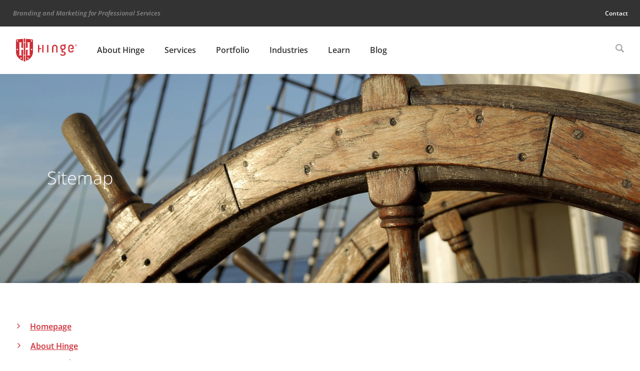

--- FILE ---
content_type: text/html; charset=UTF-8
request_url: https://hingemarketing.com/site-map
body_size: 13024
content:
<!doctype html><!--[if lt IE 7]><html lang="en-US" class="no-js lt-ie9 lt-ie8 lt-ie7"><![endif]-->
<!--[if (IE 7)&!(IEMobile)]><html lang="en-US" class="no-js lt-ie9 lt-ie8"><![endif]-->
<!--[if (IE 8)&!(IEMobile)]><html lang="en-US" class="no-js lt-ie9"><![endif]-->
<!--[if gt IE 8]><!--><html lang="en-US" class="no-js"><!--<![endif]--><head><meta charset="utf-8"><meta http-equiv="X-UA-Compatible" content="IE=edge"><title>Site Map - Hinge Marketing</title><meta name="HandheldFriendly" content="True"><meta name="MobileOptimized" content="320"><meta name="viewport" content="width=device-width, initial-scale=1"/><link rel="apple-touch-icon" href="https://hingemarketing.com/wp-content/themes/bones/library/images/apple-touch-icon.png"><link rel="icon" href="https://hingemarketing.com/wp-content/themes/bones/favicon.png">
<!--[if IE]><link rel="shortcut icon" href="https://hingemarketing.com/wp-content/themes/bones/favicon.ico">
<![endif]--><meta name="msapplication-TileColor" content="#ffffff"><meta name="msapplication-TileImage" content="https://hingemarketing.com/wp-content/themes/bones/library/images/win8-tile-icon.png"><meta name="theme-color" content="#CE2E37"><link rel="pingback" href="https://hingemarketing.com/xmlrpc.php"><meta name='robots' content='index, follow, max-image-preview:large, max-snippet:-1, max-video-preview:-1' /> <script data-optimized="1" type="text/javascript" src="[data-uri]" defer></script>  <script data-cfasync="false" data-pagespeed-no-defer>var gtm4wp_datalayer_name = "dataLayer";
	var dataLayer = dataLayer || [];</script> <link rel="canonical" href="https://hingemarketing.com/site-map" /><meta property="og:locale" content="en_US" /><meta property="og:type" content="article" /><meta property="og:title" content="Site Map - Hinge Marketing" /><meta property="og:url" content="https://hingemarketing.com/site-map" /><meta property="og:site_name" content="Hinge Marketing" /><meta property="article:publisher" content="https://www.facebook.com/hingemarketing" /><meta property="article:modified_time" content="2016-03-14T19:40:50+00:00" /><meta property="og:image" content="https://hingemarketing.com/wp-content/uploads/2016/03/ThinkstockPhotos-178522686.jpg" /><meta property="og:image:width" content="2118" /><meta property="og:image:height" content="1418" /><meta property="og:image:type" content="image/jpeg" /><meta name="twitter:card" content="summary_large_image" /><meta name="twitter:site" content="@HingeMarketing" /> <script type="application/ld+json" class="yoast-schema-graph">{"@context":"https://schema.org","@graph":[{"@type":"WebPage","@id":"https://hingemarketing.com/site-map","url":"https://hingemarketing.com/site-map","name":"Site Map - Hinge Marketing","isPartOf":{"@id":"https://hingemarketing.com/#website"},"primaryImageOfPage":{"@id":"https://hingemarketing.com/site-map#primaryimage"},"image":{"@id":"https://hingemarketing.com/site-map#primaryimage"},"thumbnailUrl":"https://hingemarketing.com/wp-content/uploads/2016/03/ThinkstockPhotos-178522686.jpg","datePublished":"2016-02-03T20:34:34+00:00","dateModified":"2016-03-14T19:40:50+00:00","breadcrumb":{"@id":"https://hingemarketing.com/site-map#breadcrumb"},"inLanguage":"en-US","potentialAction":[{"@type":"ReadAction","target":["https://hingemarketing.com/site-map"]}]},{"@type":"ImageObject","inLanguage":"en-US","@id":"https://hingemarketing.com/site-map#primaryimage","url":"https://hingemarketing.com/wp-content/uploads/2016/03/ThinkstockPhotos-178522686.jpg","contentUrl":"https://hingemarketing.com/wp-content/uploads/2016/03/ThinkstockPhotos-178522686.jpg","width":2118,"height":1418},{"@type":"BreadcrumbList","@id":"https://hingemarketing.com/site-map#breadcrumb","itemListElement":[{"@type":"ListItem","position":1,"name":"Home","item":"https://hingemarketing.com/"},{"@type":"ListItem","position":2,"name":"Site Map"}]},{"@type":"WebSite","@id":"https://hingemarketing.com/#website","url":"https://hingemarketing.com/","name":"Hinge Marketing","description":"Branding and Marketing for Professional Services","publisher":{"@id":"https://hingemarketing.com/#organization"},"potentialAction":[{"@type":"SearchAction","target":{"@type":"EntryPoint","urlTemplate":"https://hingemarketing.com/?s={search_term_string}"},"query-input":{"@type":"PropertyValueSpecification","valueRequired":true,"valueName":"search_term_string"}}],"inLanguage":"en-US"},{"@type":"Organization","@id":"https://hingemarketing.com/#organization","name":"Hinge Marketing","url":"https://hingemarketing.com/","logo":{"@type":"ImageObject","inLanguage":"en-US","@id":"https://hingemarketing.com/#/schema/logo/image/","url":"https://hingemarketing.com/wp-content/uploads/2022/03/HIN-h-logo-RGB.svg","contentUrl":"https://hingemarketing.com/wp-content/uploads/2022/03/HIN-h-logo-RGB.svg","width":514,"height":194,"caption":"Hinge Marketing"},"image":{"@id":"https://hingemarketing.com/#/schema/logo/image/"},"sameAs":["https://www.facebook.com/hingemarketing","https://x.com/HingeMarketing","https://www.linkedin.com/company/hinge","https://www.instagram.com/hingemarketing"]}]}</script> <link rel='dns-prefetch' href='//static.addtoany.com' /><link rel='dns-prefetch' href='//www.google.com' /><link rel='dns-prefetch' href='//a.omappapi.com' /><link rel='dns-prefetch' href='//cdnjs.cloudflare.com' /><link rel='dns-prefetch' href='//fonts.googleapis.com' /><link rel="alternate" type="application/rss+xml" title="Hinge Marketing &raquo; Feed" href="https://hingemarketing.com/feed" /><link rel="alternate" type="application/rss+xml" title="Hinge Marketing &raquo; Comments Feed" href="https://hingemarketing.com/comments/feed" /><link data-optimized="2" rel="stylesheet" href="https://hingemarketing.com/wp-content/litespeed/css/6cd2428940e71f490d4b60602236b7c5.css?ver=512c7" /> <script data-optimized="1" type="text/javascript" src="https://hingemarketing.com/wp-content/litespeed/js/568e57d557b8a7200ee82137550de880.js?ver=bbdab" id="jquery-core-js" defer data-deferred="1"></script> <script data-optimized="1" type="text/javascript" src="https://hingemarketing.com/wp-content/litespeed/js/ab5cf13e1eaa6a57dacab9b4c0f0a8a3.js?ver=10f56" id="jquery-migrate-js" defer data-deferred="1"></script> <script data-optimized="1" type="text/javascript" src="https://hingemarketing.com/wp-content/litespeed/js/f5c2e2c47c0f10f5c53faca774330c48.js?ver=3f3d4" id="jquery.prettyphoto-js" defer data-deferred="1"></script> <script data-optimized="1" type="text/javascript" id="video-lightbox-js-extra" src="[data-uri]" defer></script> <script data-optimized="1" type="text/javascript" src="https://hingemarketing.com/wp-content/litespeed/js/cfb7f71830b1dd810d06276a980c0e84.js?ver=8d437" id="video-lightbox-js" defer data-deferred="1"></script> <script data-optimized="1" type="text/javascript" id="olark-wp-js-extra" src="[data-uri]" defer></script> <script data-optimized="1" type="text/javascript" src="https://hingemarketing.com/wp-content/litespeed/js/58839cee710ba513d5df924f08d4fc20.js?ver=b90a0" id="olark-wp-js" defer data-deferred="1"></script> <script data-optimized="1" type="text/javascript" id="addtoany-core-js-before" src="[data-uri]" defer></script> <script data-optimized="1" type="text/javascript" defer src="https://hingemarketing.com/wp-content/litespeed/js/443bab7be7b27fd51645b533f712b61e.js?ver=2b61e" id="addtoany-core-js"></script> <script data-optimized="1" type="text/javascript" defer src="https://hingemarketing.com/wp-content/litespeed/js/9d314a5abe820cee7228a9e9daf0b555.js?ver=01bbd" id="addtoany-jquery-js"></script> <script data-optimized="1" type="text/javascript" src="https://hingemarketing.com/wp-content/litespeed/js/8acb31684f3b6ccb28d8107f9a0a1505.js?ver=6bfe2" id="responsive-lightbox-prettyphoto-js" defer data-deferred="1"></script> <script data-optimized="1" type="text/javascript" src="https://hingemarketing.com/wp-content/litespeed/js/a4db55c1e978002abc67120e3df38544.js?ver=68326" id="underscore-js" defer data-deferred="1"></script> <script data-optimized="1" type="text/javascript" src="https://hingemarketing.com/wp-content/litespeed/js/d1c37c1bdcc76b234eaeda60fafc0108.js?ver=256e6" id="responsive-lightbox-infinite-scroll-js" defer data-deferred="1"></script> <script data-optimized="1" type="text/javascript" src="https://hingemarketing.com/wp-content/litespeed/js/a255c3e17231dd1a7f4d1bc831757d31.js?ver=df0cf" id="dompurify-js" defer data-deferred="1"></script> <script data-optimized="1" type="text/javascript" id="responsive-lightbox-sanitizer-js-before" src="[data-uri]" defer></script> <script data-optimized="1" type="text/javascript" src="https://hingemarketing.com/wp-content/litespeed/js/05f81934860b054f7f523bf814426d05.js?ver=f3e7f" id="responsive-lightbox-sanitizer-js" defer data-deferred="1"></script> <script data-optimized="1" type="text/javascript" id="responsive-lightbox-js-before" src="[data-uri]" defer></script> <script data-optimized="1" type="text/javascript" src="https://hingemarketing.com/wp-content/litespeed/js/2dc1e2b76a4c4a212a2062d7b467f752.js?ver=377d1" id="responsive-lightbox-js" defer data-deferred="1"></script> <script data-optimized="1" type="text/javascript" src="https://hingemarketing.com/wp-content/litespeed/js/e5c0752f433d117e653f8b2973eae40f.js?ver=ab37b" id="bones-modernizr-js" defer data-deferred="1"></script> <script data-optimized="1" type="text/javascript" src="https://hingemarketing.com/wp-content/litespeed/js/762a83390721bee1701f15f538ed06a1.js?ver=d06a1" id="bones-match-height-js" defer data-deferred="1"></script> <link rel="https://api.w.org/" href="https://hingemarketing.com/wp-json/" /><link rel="alternate" title="JSON" type="application/json" href="https://hingemarketing.com/wp-json/wp/v2/pages/9" /><link rel='shortlink' href='https://hingemarketing.com/?p=9' /> <script src="https://www.googletagmanager.com/gtag/js?id=G-1J0B29J46R" defer data-deferred="1"></script> <script src="[data-uri]" defer></script> 
 <script data-cfasync="false" data-pagespeed-no-defer>var dataLayer_content = {"pagePostType":"page","pagePostType2":"single-page","pagePostAuthor":"Eric"};
	dataLayer.push( dataLayer_content );</script> <script data-cfasync="false" data-pagespeed-no-defer>(function(w,d,s,l,i){w[l]=w[l]||[];w[l].push({'gtm.start':
new Date().getTime(),event:'gtm.js'});var f=d.getElementsByTagName(s)[0],
j=d.createElement(s),dl=l!='dataLayer'?'&l='+l:'';j.async=true;j.src=
'//www.googletagmanager.com/gtm.js?id='+i+dl;f.parentNode.insertBefore(j,f);
})(window,document,'script','dataLayer','GTM-KQZ8QK');</script>  <script>(function(i,s,o,g,r,a,m){i['GoogleAnalyticsObject']=r;i[r]=i[r]||function(){(i[r].q=i[r].q||[]).push(arguments)},i[r].l=1*new Date();a=s.createElement(o),
	m=s.getElementsByTagName(o)[0];a.async=1;a.src=g;m.parentNode.insertBefore(a,m)
	})(window,document,'script','//www.google-analytics.com/analytics.js','ga');
	ga('create', 'UA-11902131-1', 'auto');
	ga('send', 'pageview');</script> <meta name="facebook-domain-verification" content="weu5r1qpr82eb2999e89zzqks8mmqd" /></head><body class="wp-singular page-template page-template-sitemap-template page-template-sitemap-template-php page page-id-9 wp-theme-bones pageTopParent" itemscope itemtype="http://schema.org/WebPage"><div id="container"><header class="headerMobile yesMobile" role="banner" itemscope itemtype="http://schema.org/WPHeader"><div class="mobHeaderTop"><div class="wrap"><div class="siteDesc">Branding and Marketing for Professional Services</div></div></div><div class="mobHeaderBottom"><div class="wrap"><div id="mobHeaderLogo"><a href="https://hingemarketing.com" rel="nofollow" class="headerLogo"><img src="https://hingemarketing.com/wp-content/themes/bones/library/images/hinge-logo-red.svg" alt="Hinge Marketing" smallimage="https://hingemarketing.com/wp-content/themes/bones/library/images/hinge-logo-red-shield.svg" bigimage="https://hingemarketing.com/wp-content/themes/bones/library/images/hinge-logo-red.svg" /></a></div><div id="mobMenuToggle" href="#!"><svg id="hamburger-time" xmlns="http://www.w3.org/2000/svg" viewBox="0 0 76.5 55.5"><rect id="top-bun" width="76.5" height="10.5"/><rect id="all-beef-patty" y="22.5" width="76.5" height="10.5"/><rect id="bottom-bun" y="45" width="76.5" height="10.5"/></svg><svg version="1.1" id="mobile_menu_close" xmlns="http://www.w3.org/2000/svg" xmlns:xlink="http://www.w3.org/1999/xlink" x="0px" y="0px" viewBox="0 0 67 67" style="enable-background:new 0 0 67 67;" xml:space="preserve"><polygon points="41.6,33.5 67,8.1 58.9,0 33.5,25.4 8.1,0 0,8.1 25.4,33.5 0,58.9 8.1,67 33.5,41.6 58.9,67 67,58.9 "/></svg></div><div id="mobMenuHolder"><nav role="navigation" id="mobileMainMenu" itemscope itemtype="http://schema.org/SiteNavigationElement"><ul id="menu-main-menu" class="nav top-nav cf"><li id="menu-item-49242" class="menu-item menu-item-type-post_type menu-item-object-page menu-item-has-children menu-item-49242"><a href="https://hingemarketing.com/about-hinge">About Hinge</a><ul class="sub-menu"><li id="menu-item-49243" class="menu-item menu-item-type-post_type menu-item-object-page menu-item-49243"><a href="https://hingemarketing.com/about-hinge/awards">Awards</a></li><li id="menu-item-49244" class="menu-item menu-item-type-post_type menu-item-object-page menu-item-49244"><a href="https://hingemarketing.com/careers">Careers</a></li><li id="menu-item-49245" class="menu-item menu-item-type-custom menu-item-object-custom menu-item-49245"><a href="/about-hinge/team">Team</a></li><li id="menu-item-49246" class="menu-item menu-item-type-post_type menu-item-object-page menu-item-49246"><a href="https://hingemarketing.com/about-hinge/news-events">News &#038; Events</a></li><li id="menu-item-44731" class="menu-item menu-item-type-post_type menu-item-object-page menu-item-44731"><a href="https://hingemarketing.com/research-institute">The Hinge Research Institute</a></li></ul></li><li id="menu-item-23400" class="services-menu menu-item menu-item-type-post_type menu-item-object-page menu-item-has-children menu-item-23400"><a href="https://hingemarketing.com/programs-services">Services</a><ul class="sub-menu"><li id="menu-item-35793" class="menu-item menu-item-type-post_type menu-item-object-page menu-item-35793"><a href="https://hingemarketing.com/programs-services">Programs</a></li><li id="menu-item-41763" class="menu-item menu-item-type-custom menu-item-object-custom menu-item-41763"><a href="#">Services</a></li></ul></li><li id="menu-item-35969" class="menu-item menu-item-type-post_type menu-item-object-page menu-item-has-children menu-item-35969"><a href="https://hingemarketing.com/portfolio">Portfolio</a><ul class="sub-menu"><li id="menu-item-35970" class="menu-item menu-item-type-custom menu-item-object-custom menu-item-35970"><a href="/portfolio#design-work">Design Work</a></li><li id="menu-item-35971" class="menu-item menu-item-type-custom menu-item-object-custom menu-item-35971"><a href="/portfolio#case-stories">Case Stories</a></li></ul></li><li id="menu-item-46585" class="menu-item menu-item-type-post_type menu-item-object-page menu-item-has-children menu-item-46585"><a href="https://hingemarketing.com/industries">Industries</a><ul class="sub-menu"><li id="menu-item-46275" class="menu-item menu-item-type-post_type menu-item-object-page menu-item-46275"><a href="https://hingemarketing.com/industries/accounting-finance">Accounting &#038; Finance</a></li><li id="menu-item-46346" class="menu-item menu-item-type-post_type menu-item-object-page menu-item-46346"><a href="https://hingemarketing.com/industries/aec">AEC</a></li><li id="menu-item-46419" class="menu-item menu-item-type-post_type menu-item-object-page menu-item-46419"><a href="https://hingemarketing.com/industries/consulting">Consulting</a></li><li id="menu-item-46576" class="menu-item menu-item-type-post_type menu-item-object-page menu-item-46576"><a href="https://hingemarketing.com/industries/government-contracting">Government Contracting</a></li><li id="menu-item-46549" class="menu-item menu-item-type-post_type menu-item-object-page menu-item-46549"><a href="https://hingemarketing.com/industries/legal">Legal</a></li><li id="menu-item-46494" class="menu-item menu-item-type-post_type menu-item-object-page menu-item-46494"><a href="https://hingemarketing.com/industries/technology">Technology &#038; SaaS</a></li><li id="menu-item-23298" class="menu-item menu-item-type-post_type menu-item-object-page menu-item-23298"><a href="https://hingemarketing.com/industries/client-list">Client List</a></li></ul></li><li id="menu-item-98" class="menu-item menu-item-type-post_type menu-item-object-page menu-item-has-children menu-item-98"><a href="https://hingemarketing.com/library">Learn</a><ul class="sub-menu"><li id="menu-item-36921" class="menu-item menu-item-type-taxonomy menu-item-object-qd_library_types menu-item-36921"><a href="https://hingemarketing.com/library/format/podcasts">Podcast</a></li><li id="menu-item-5892" class="menu-item menu-item-type-taxonomy menu-item-object-qd_library_types menu-item-5892"><a href="https://hingemarketing.com/library/format/research_studies">Research Studies</a></li><li id="menu-item-5893" class="menu-item menu-item-type-taxonomy menu-item-object-qd_library_types menu-item-5893"><a href="https://hingemarketing.com/library/format/guides">Guides</a></li><li id="menu-item-5897" class="menu-item menu-item-type-taxonomy menu-item-object-qd_library_types menu-item-5897"><a href="https://hingemarketing.com/library/format/webinars">Webinars</a></li><li id="menu-item-5891" class="menu-item menu-item-type-taxonomy menu-item-object-qd_library_types menu-item-5891"><a href="https://hingemarketing.com/library/format/books-kits">Books</a></li><li id="menu-item-99" class="menu-item menu-item-type-post_type menu-item-object-page menu-item-99"><a href="https://hingemarketing.com/blog">Blog</a></li><li id="menu-item-35348" class="menu-item menu-item-type-post_type menu-item-object-page menu-item-35348"><a href="https://hingemarketing.com/hinge-university">Hinge University</a></li></ul></li><li id="menu-item-100" class="menu-item menu-item-type-post_type menu-item-object-page menu-item-100"><a href="https://hingemarketing.com/blog">Blog</a></li></ul></nav><nav role="navigation" id="mobileUtilityMenu" itemscope itemtype="http://schema.org/SiteNavigationElement"><ul id="menu-utility-menu" class="nav utility-nav cf"><li id="menu-item-89" class="menu-item menu-item-type-post_type menu-item-object-page menu-item-89"><a href="https://hingemarketing.com/contact-2">Contact</a></li></ul><div id="mobileSearchForm"><form role="search" method="get" id="searchform" class="searchform" action="https://hingemarketing.com/"><div>
<label for="s" class="screen-reader-text">Search for:</label>
<input type="search" id="s" name="s" value="" placeholder="Search" /><button type="submit" id="searchsubmit" >Submit</button></div></form></div></nav><div id="headerPhone"><a href="tel:+17033918870">703 391 8870</a></div></div></div></div> <script data-optimized="1" type="text/javascript" src="[data-uri]" defer></script> </header><header class="header noMobile" role="banner" itemscope itemtype="http://schema.org/WPHeader"><div class="headerTop"><div class="wrap"><div class="siteDesc">Branding and Marketing for Professional Services</div><div class="utilityNav"><nav role="navigation" id="utilityMenuHolder" itemscope itemtype="http://schema.org/SiteNavigationElement"><ul id="menu-utility-menu-1" class="nav utility-nav cf"><li class="menu-item menu-item-type-post_type menu-item-object-page menu-item-89"><a href="https://hingemarketing.com/contact-2">Contact</a></li></ul></nav></div></div></div><div class="headerBottom"><div id="inner-header" class="wrap cf"><div id="hingeLogo"><a href="https://hingemarketing.com" rel="nofollow" class="headerLogo"><img src="https://hingemarketing.com/wp-content/themes/bones/library/images/hinge-logo-red.svg" alt="Hinge Marketing" smallimage="https://hingemarketing.com/wp-content/themes/bones/library/images/hinge-logo-red-shield.svg" bigimage="https://hingemarketing.com/wp-content/themes/bones/library/images/hinge-logo-red.svg" /></a></div><nav role="navigation" id="mainSiteMenu" itemscope itemtype="http://schema.org/SiteNavigationElement"><ul id="menu-main-menu-1" class="nav top-nav cf"><li class="menu-item menu-item-type-post_type menu-item-object-page menu-item-has-children menu-item-49242"><a href="https://hingemarketing.com/about-hinge">About Hinge</a><ul class="sub-menu"><li class="menu-item menu-item-type-post_type menu-item-object-page menu-item-49243"><a href="https://hingemarketing.com/about-hinge/awards">Awards</a></li><li class="menu-item menu-item-type-post_type menu-item-object-page menu-item-49244"><a href="https://hingemarketing.com/careers">Careers</a></li><li class="menu-item menu-item-type-custom menu-item-object-custom menu-item-49245"><a href="/about-hinge/team">Team</a></li><li class="menu-item menu-item-type-post_type menu-item-object-page menu-item-49246"><a href="https://hingemarketing.com/about-hinge/news-events">News &#038; Events</a></li><li class="menu-item menu-item-type-post_type menu-item-object-page menu-item-44731"><a href="https://hingemarketing.com/research-institute">The Hinge Research Institute</a></li></ul></li><li class="services-menu menu-item menu-item-type-post_type menu-item-object-page menu-item-has-children menu-item-23400"><a href="https://hingemarketing.com/programs-services">Services</a><ul class="sub-menu"><li class="menu-item menu-item-type-post_type menu-item-object-page menu-item-has-children menu-item-35793"><a href="https://hingemarketing.com/programs-services">Programs</a><ul class="sub-menu"><li id="menu-item-41855" class="menu-item menu-item-type-post_type menu-item-object-page menu-item-41855"><a href="https://hingemarketing.com/programs-services/visible-firm-2">The Visible Firm<sup>®</sup> Program</a></li><li id="menu-item-24148" class="menu-item menu-item-type-post_type menu-item-object-page menu-item-24148"><a href="https://hingemarketing.com/programs-services/high-performance-website">High Performance Website Program</a></li><li id="menu-item-29188" class="menu-item menu-item-type-post_type menu-item-object-page menu-item-29188"><a href="https://hingemarketing.com/programs-services/branding">Branding Program</a></li><li id="menu-item-21010" class="menu-item menu-item-type-post_type menu-item-object-page menu-item-21010"><a href="https://hingemarketing.com/programs-services/visible-expert">The Visible Expert<sup>®</sup> Program</a></li></ul></li><li class="menu-item menu-item-type-custom menu-item-object-custom menu-item-has-children menu-item-41763"><a href="#">Services</a><ul class="sub-menu"><li id="menu-item-46164" class="menu-item menu-item-type-post_type menu-item-object-page menu-item-46164"><a href="https://hingemarketing.com/programs-services/services/research">Research</a></li><li id="menu-item-36471" class="menu-item menu-item-type-post_type menu-item-object-page menu-item-36471"><a href="https://hingemarketing.com/programs-services/services/design">Design</a></li><li id="menu-item-25439" class="menu-item menu-item-type-post_type menu-item-object-page menu-item-25439"><a href="https://hingemarketing.com/programs-services/services/strategy">Strategy</a></li><li id="menu-item-46232" class="menu-item menu-item-type-post_type menu-item-object-page menu-item-46232"><a href="https://hingemarketing.com/programs-services/services/branding-services">Branding Services</a></li><li id="menu-item-26651" class="menu-item menu-item-type-post_type menu-item-object-page menu-item-26651"><a href="https://hingemarketing.com/programs-services/services/video-production-services">Video Production</a></li><li id="menu-item-26630" class="menu-item menu-item-type-post_type menu-item-object-page menu-item-26630"><a href="https://hingemarketing.com/programs-services/services/digital-marketing-services">Digital Marketing</a></li><li id="menu-item-44857" class="menu-item menu-item-type-post_type menu-item-object-page menu-item-44857"><a href="https://hingemarketing.com/programs-services/services/website-design-and-development">Websites</a></li><li id="menu-item-45198" class="menu-item menu-item-type-post_type menu-item-object-page menu-item-45198"><a href="https://hingemarketing.com/programs-services/services/digital-pr-services">Digital PR Services</a></li><li id="menu-item-47778" class="menu-item menu-item-type-post_type menu-item-object-page menu-item-47778"><a href="https://hingemarketing.com/programs-services/services/content-creation">Content Creation</a></li><li id="menu-item-47779" class="menu-item menu-item-type-post_type menu-item-object-page menu-item-47779"><a href="https://hingemarketing.com/programs-services/services/marketing-audit">Marketing Audit</a></li><li id="menu-item-47780" class="menu-item menu-item-type-post_type menu-item-object-page menu-item-47780"><a href="https://hingemarketing.com/programs-services/services/website-audit">Website Audit</a></li><li id="menu-item-47845" class="menu-item menu-item-type-post_type menu-item-object-page menu-item-47845"><a href="https://hingemarketing.com/programs-services/services/paid-digital-advertising">Paid Digital Advertising</a></li><li id="menu-item-48077" class="menu-item menu-item-type-post_type menu-item-object-page menu-item-48077"><a href="https://hingemarketing.com/programs-services/services/competitive-analysis">Competitive Analysis</a></li></ul></li></ul></li><li class="menu-item menu-item-type-post_type menu-item-object-page menu-item-has-children menu-item-35969"><a href="https://hingemarketing.com/portfolio">Portfolio</a><ul class="sub-menu"><li class="menu-item menu-item-type-custom menu-item-object-custom menu-item-35970"><a href="/portfolio#design-work">Design Work</a></li><li class="menu-item menu-item-type-custom menu-item-object-custom menu-item-35971"><a href="/portfolio#case-stories">Case Stories</a></li></ul></li><li class="menu-item menu-item-type-post_type menu-item-object-page menu-item-has-children menu-item-46585"><a href="https://hingemarketing.com/industries">Industries</a><ul class="sub-menu"><li class="menu-item menu-item-type-post_type menu-item-object-page menu-item-46275"><a href="https://hingemarketing.com/industries/accounting-finance">Accounting &#038; Finance</a></li><li class="menu-item menu-item-type-post_type menu-item-object-page menu-item-46346"><a href="https://hingemarketing.com/industries/aec">AEC</a></li><li class="menu-item menu-item-type-post_type menu-item-object-page menu-item-46419"><a href="https://hingemarketing.com/industries/consulting">Consulting</a></li><li class="menu-item menu-item-type-post_type menu-item-object-page menu-item-46576"><a href="https://hingemarketing.com/industries/government-contracting">Government Contracting</a></li><li class="menu-item menu-item-type-post_type menu-item-object-page menu-item-46549"><a href="https://hingemarketing.com/industries/legal">Legal</a></li><li class="menu-item menu-item-type-post_type menu-item-object-page menu-item-46494"><a href="https://hingemarketing.com/industries/technology">Technology &#038; SaaS</a></li><li class="menu-item menu-item-type-post_type menu-item-object-page menu-item-23298"><a href="https://hingemarketing.com/industries/client-list">Client List</a></li></ul></li><li class="menu-item menu-item-type-post_type menu-item-object-page menu-item-has-children menu-item-98"><a href="https://hingemarketing.com/library">Learn</a><ul class="sub-menu"><li class="menu-item menu-item-type-taxonomy menu-item-object-qd_library_types menu-item-36921"><a href="https://hingemarketing.com/library/format/podcasts">Podcast</a></li><li class="menu-item menu-item-type-taxonomy menu-item-object-qd_library_types menu-item-5892"><a href="https://hingemarketing.com/library/format/research_studies">Research Studies</a></li><li class="menu-item menu-item-type-taxonomy menu-item-object-qd_library_types menu-item-5893"><a href="https://hingemarketing.com/library/format/guides">Guides</a></li><li class="menu-item menu-item-type-taxonomy menu-item-object-qd_library_types menu-item-5897"><a href="https://hingemarketing.com/library/format/webinars">Webinars</a></li><li class="menu-item menu-item-type-taxonomy menu-item-object-qd_library_types menu-item-5891"><a href="https://hingemarketing.com/library/format/books-kits">Books</a></li><li class="menu-item menu-item-type-post_type menu-item-object-page menu-item-99"><a href="https://hingemarketing.com/blog">Blog</a></li><li class="menu-item menu-item-type-post_type menu-item-object-page menu-item-35348"><a href="https://hingemarketing.com/hinge-university">Hinge University</a></li></ul></li><li class="menu-item menu-item-type-post_type menu-item-object-page menu-item-100"><a href="https://hingemarketing.com/blog">Blog</a></li></ul></nav><div id="searchContainer"><div id="searchToggle"></div><div id="headerSearch"><form role="search" method="get" id="searchform" class="searchform" action="https://hingemarketing.com/"><div>
<label for="s" class="screen-reader-text">Search for:</label>
<input type="search" id="s" name="s" value="" placeholder="Search" /><button type="submit" id="searchsubmit" >Submit</button></div></form></div> <script data-optimized="1" type="text/javascript" src="[data-uri]" defer></script> </div></div></div></header><div id="content"><div id="inner-content" class="cf"><main id="main" class="m-all t-2of3 d-5of7 cf" role="main" itemscope itemprop="mainContentOfPage" itemtype="http://schema.org/Blog"><article id="post-9" class="cf post-9 page type-page status-publish has-post-thumbnail hentry" role="article" itemscope itemtype="http://schema.org/BlogPosting"><section class="entry-content cf mainContent" itemprop="articleBody"><div id="featuredImageSpace" style="background-image:url('https://hingemarketing.com/wp-content/uploads/2016/03/ThinkstockPhotos-178522686.jpg');background-position:center bottom;"><div class="wrap"><div id="featImageText" class="whiteTextBox text-pos-"><div class="vertAlign"><div class="text-wrap text-bg-"><h6></h6><h1>Sitemap</h1></div></div></div></div></div></section><section class="entry-content cf mainContent" itemprop="articleBody"><div class="wrap"><div id="pageContentSpace"><ul id="sitemap"><li><a href="https://hingemarketing.com/">Homepage</a></li><ul id="menu-main-menu-2" class="menu"><li class="menu-item menu-item-type-post_type menu-item-object-page menu-item-has-children menu-item-49242"><a href="https://hingemarketing.com/about-hinge">About Hinge</a><ul class="sub-menu"><li class="menu-item menu-item-type-post_type menu-item-object-page menu-item-49243"><a href="https://hingemarketing.com/about-hinge/awards">Awards</a></li><li class="menu-item menu-item-type-post_type menu-item-object-page menu-item-49244"><a href="https://hingemarketing.com/careers">Careers</a></li><li class="menu-item menu-item-type-custom menu-item-object-custom menu-item-49245"><a href="/about-hinge/team">Team</a></li><li class="menu-item menu-item-type-post_type menu-item-object-page menu-item-49246"><a href="https://hingemarketing.com/about-hinge/news-events">News &#038; Events</a></li><li class="menu-item menu-item-type-post_type menu-item-object-page menu-item-44731"><a href="https://hingemarketing.com/research-institute">The Hinge Research Institute</a></li></ul></li><li class="services-menu menu-item menu-item-type-post_type menu-item-object-page menu-item-has-children menu-item-23400"><a href="https://hingemarketing.com/programs-services">Services</a><ul class="sub-menu"><li class="menu-item menu-item-type-post_type menu-item-object-page menu-item-has-children menu-item-35793"><a href="https://hingemarketing.com/programs-services">Programs</a><ul class="sub-menu"><li class="menu-item menu-item-type-post_type menu-item-object-page menu-item-41855"><a href="https://hingemarketing.com/programs-services/visible-firm-2">The Visible Firm<sup>®</sup> Program</a></li><li class="menu-item menu-item-type-post_type menu-item-object-page menu-item-24148"><a href="https://hingemarketing.com/programs-services/high-performance-website">High Performance Website Program</a></li><li class="menu-item menu-item-type-post_type menu-item-object-page menu-item-29188"><a href="https://hingemarketing.com/programs-services/branding">Branding Program</a></li><li class="menu-item menu-item-type-post_type menu-item-object-page menu-item-21010"><a href="https://hingemarketing.com/programs-services/visible-expert">The Visible Expert<sup>®</sup> Program</a></li></ul></li><li class="menu-item menu-item-type-custom menu-item-object-custom menu-item-has-children menu-item-41763"><a href="#">Services</a><ul class="sub-menu"><li class="menu-item menu-item-type-post_type menu-item-object-page menu-item-46164"><a href="https://hingemarketing.com/programs-services/services/research">Research</a></li><li class="menu-item menu-item-type-post_type menu-item-object-page menu-item-36471"><a href="https://hingemarketing.com/programs-services/services/design">Design</a></li><li class="menu-item menu-item-type-post_type menu-item-object-page menu-item-25439"><a href="https://hingemarketing.com/programs-services/services/strategy">Strategy</a></li><li class="menu-item menu-item-type-post_type menu-item-object-page menu-item-46232"><a href="https://hingemarketing.com/programs-services/services/branding-services">Branding Services</a></li><li class="menu-item menu-item-type-post_type menu-item-object-page menu-item-26651"><a href="https://hingemarketing.com/programs-services/services/video-production-services">Video Production</a></li><li class="menu-item menu-item-type-post_type menu-item-object-page menu-item-26630"><a href="https://hingemarketing.com/programs-services/services/digital-marketing-services">Digital Marketing</a></li><li class="menu-item menu-item-type-post_type menu-item-object-page menu-item-44857"><a href="https://hingemarketing.com/programs-services/services/website-design-and-development">Websites</a></li><li class="menu-item menu-item-type-post_type menu-item-object-page menu-item-45198"><a href="https://hingemarketing.com/programs-services/services/digital-pr-services">Digital PR Services</a></li><li class="menu-item menu-item-type-post_type menu-item-object-page menu-item-47778"><a href="https://hingemarketing.com/programs-services/services/content-creation">Content Creation</a></li><li class="menu-item menu-item-type-post_type menu-item-object-page menu-item-47779"><a href="https://hingemarketing.com/programs-services/services/marketing-audit">Marketing Audit</a></li><li class="menu-item menu-item-type-post_type menu-item-object-page menu-item-47780"><a href="https://hingemarketing.com/programs-services/services/website-audit">Website Audit</a></li><li class="menu-item menu-item-type-post_type menu-item-object-page menu-item-47845"><a href="https://hingemarketing.com/programs-services/services/paid-digital-advertising">Paid Digital Advertising</a></li><li class="menu-item menu-item-type-post_type menu-item-object-page menu-item-48077"><a href="https://hingemarketing.com/programs-services/services/competitive-analysis">Competitive Analysis</a></li></ul></li></ul></li><li class="menu-item menu-item-type-post_type menu-item-object-page menu-item-has-children menu-item-35969"><a href="https://hingemarketing.com/portfolio">Portfolio</a><ul class="sub-menu"><li class="menu-item menu-item-type-custom menu-item-object-custom menu-item-35970"><a href="/portfolio#design-work">Design Work</a></li><li class="menu-item menu-item-type-custom menu-item-object-custom menu-item-35971"><a href="/portfolio#case-stories">Case Stories</a></li></ul></li><li class="menu-item menu-item-type-post_type menu-item-object-page menu-item-has-children menu-item-46585"><a href="https://hingemarketing.com/industries">Industries</a><ul class="sub-menu"><li class="menu-item menu-item-type-post_type menu-item-object-page menu-item-46275"><a href="https://hingemarketing.com/industries/accounting-finance">Accounting &#038; Finance</a></li><li class="menu-item menu-item-type-post_type menu-item-object-page menu-item-46346"><a href="https://hingemarketing.com/industries/aec">AEC</a></li><li class="menu-item menu-item-type-post_type menu-item-object-page menu-item-46419"><a href="https://hingemarketing.com/industries/consulting">Consulting</a></li><li class="menu-item menu-item-type-post_type menu-item-object-page menu-item-46576"><a href="https://hingemarketing.com/industries/government-contracting">Government Contracting</a></li><li class="menu-item menu-item-type-post_type menu-item-object-page menu-item-46549"><a href="https://hingemarketing.com/industries/legal">Legal</a></li><li class="menu-item menu-item-type-post_type menu-item-object-page menu-item-46494"><a href="https://hingemarketing.com/industries/technology">Technology &#038; SaaS</a></li><li class="menu-item menu-item-type-post_type menu-item-object-page menu-item-23298"><a href="https://hingemarketing.com/industries/client-list">Client List</a></li></ul></li><li class="menu-item menu-item-type-post_type menu-item-object-page menu-item-has-children menu-item-98"><a href="https://hingemarketing.com/library">Learn</a><ul class="sub-menu"><li class="menu-item menu-item-type-taxonomy menu-item-object-qd_library_types menu-item-36921"><a href="https://hingemarketing.com/library/format/podcasts">Podcast</a></li><li class="menu-item menu-item-type-taxonomy menu-item-object-qd_library_types menu-item-5892"><a href="https://hingemarketing.com/library/format/research_studies">Research Studies</a></li><li class="menu-item menu-item-type-taxonomy menu-item-object-qd_library_types menu-item-5893"><a href="https://hingemarketing.com/library/format/guides">Guides</a></li><li class="menu-item menu-item-type-taxonomy menu-item-object-qd_library_types menu-item-5897"><a href="https://hingemarketing.com/library/format/webinars">Webinars</a></li><li class="menu-item menu-item-type-taxonomy menu-item-object-qd_library_types menu-item-5891"><a href="https://hingemarketing.com/library/format/books-kits">Books</a></li><li class="menu-item menu-item-type-post_type menu-item-object-page menu-item-99"><a href="https://hingemarketing.com/blog">Blog</a></li><li class="menu-item menu-item-type-post_type menu-item-object-page menu-item-35348"><a href="https://hingemarketing.com/hinge-university">Hinge University</a></li></ul></li><li class="menu-item menu-item-type-post_type menu-item-object-page menu-item-100"><a href="https://hingemarketing.com/blog">Blog</a></li></ul><ul id="menu-utility-menu-2" class="menu"><li class="menu-item menu-item-type-post_type menu-item-object-page menu-item-89"><a href="https://hingemarketing.com/contact-2">Contact</a></li></ul><ul id="menu-footer-menu" class="menu"><li id="menu-item-12" class="menu-item menu-item-type-post_type menu-item-object-page current-menu-item page_item page-item-9 current_page_item menu-item-12"><a href="https://hingemarketing.com/site-map" aria-current="page">Site Map</a></li><li id="menu-item-11" class="menu-item menu-item-type-post_type menu-item-object-page menu-item-11"><a href="https://hingemarketing.com/privacy-policy">Privacy Policy</a></li><li id="menu-item-8649" class="menu-item menu-item-type-post_type menu-item-object-page menu-item-8649"><a href="https://hingemarketing.com/terms-of-use">Terms of Use</a></li></ul></ul></div><div id="pageRightContent"></div></section></article></main></div></div><div id="mobileSidebarHolder"></div><footer class="footer" role="contentinfo" itemscope itemtype="http://schema.org/WPFooter"><div id="inner-footer" class="wrap cf"><div class="footerCol copyrightCol"><div class="copyrightText"><div class="copyHolder">Copyright &copy; 2026 Hinge</div><ul id="menu-footer-menu-1" class="nav footer-nav cf"><li class="menu-item menu-item-type-post_type menu-item-object-page current-menu-item page_item page-item-9 current_page_item menu-item-12"><a href="https://hingemarketing.com/site-map" aria-current="page">Site Map</a></li><li class="menu-item menu-item-type-post_type menu-item-object-page menu-item-11"><a href="https://hingemarketing.com/privacy-policy">Privacy Policy</a></li><li class="menu-item menu-item-type-post_type menu-item-object-page menu-item-8649"><a href="https://hingemarketing.com/terms-of-use">Terms of Use</a></li></ul></div><div class="footerContactInfo">1101 Wilson Boulevard, 6th Floor, Arlington, VA 22209<br /><span class="whiteText"><a href="tel:+17033918870">703 391 8870</a></span></div></div><div class="footerCol newsletterCol"><p class="subFormHeader">Subscribe to Our Blog<br /><span class="whiteText">Professional Services Marketing Today</span></p><form name="subscribe" method="POST" action="https://www.feedblitz.com/f/f.fbz?AddNewUserDirect" target="_blank">
<input type="hidden" name="oauth_nonce" value="ee1037fc-dc3e-11e3-a1d6-0019998b9c3f">
<input type="hidden" name="PUBLISHER" value="29601176">
<input type="hidden" name="checked" value="1">
<input type="hidden" name="mainform" value="1">
<input type="hidden" name="channelid" value="1">
<input type="hidden" name="cids" value="1">
<input type="text" name="EMAIL" placeholder="Email Address" class="text email-input">
<input type="submit"></form><p class="subFormFooter">FREE and Delivered Weekly</p></div><div class="footerCol socialMediaCol">
<a href="https://www.linkedin.com/company/hinge?trk=mini-profile" class="icon-linkedin" target="_blank"></a><a href="https://twitter.com/HingeMarketing" class="icon-twitter" target="_blank"></a><a href="https://www.facebook.com/HingeMarketing" class="icon-facebook" target="_blank"></a><a href="https://www.instagram.com/hingemarketing/" class="icon-instagram" target="_blank"></a><a href="https://www.youtube.com/user/HingeMarketing" class="icon-youtube" target="_blank"></a></div></div></footer></div> <script data-optimized="1" src="https://hingemarketing.com/wp-content/litespeed/js/bb12bad26356141d2ba406bac3a00f27.js?ver=00f27" defer data-deferred="1"></script> <script type="speculationrules">{"prefetch":[{"source":"document","where":{"and":[{"href_matches":"/*"},{"not":{"href_matches":["/wp-*.php","/wp-admin/*","/wp-content/uploads/*","/wp-content/*","/wp-content/plugins/*","/wp-content/themes/bones/*","/*\\?(.+)"]}},{"not":{"selector_matches":"a[rel~=\"nofollow\"]"}},{"not":{"selector_matches":".no-prefetch, .no-prefetch a"}}]},"eagerness":"conservative"}]}</script> <noscript><iframe src="https://www.googletagmanager.com/ns.html?id=GTM-KQZ8QK" height="0" width="0" style="display:none;visibility:hidden" aria-hidden="true"></iframe></noscript>
 <script data-optimized="1" src="[data-uri]" defer></script>  <script data-optimized="1" src="[data-uri]" defer></script>  <script data-optimized="1" src="[data-uri]" defer></script>  <script data-optimized="1" src="[data-uri]" defer></script>  <script data-optimized="1" src="[data-uri]" defer></script>  <script data-optimized="1" src="[data-uri]" defer></script>  <script data-optimized="1" src="[data-uri]" defer></script>  <script data-optimized="1" src="[data-uri]" defer></script>  <script data-optimized="1" src="[data-uri]" defer></script>  <script data-optimized="1" src="[data-uri]" defer></script>  <script data-optimized="1" src="[data-uri]" defer></script>  <script data-optimized="1" src="[data-uri]" defer></script>  <script data-optimized="1" src="[data-uri]" defer></script> <script type="text/template" class="omapi-shortcode-helper">[class^="wpforms-"]</script><script type="text/template" class="omapi-shortcode-parsed omapi-encoded">[class^=&quot;wpforms-&quot;]</script><script type="text/template" class="omapi-shortcode-helper">[class^="wpforms-"]</script><script type="text/template" class="omapi-shortcode-parsed omapi-encoded">[class^=&quot;wpforms-&quot;]</script><script type="text/template" class="omapi-shortcode-helper">[class^="wpforms-"]</script><script type="text/template" class="omapi-shortcode-parsed omapi-encoded">[class^=&quot;wpforms-&quot;]</script> <script data-optimized="1" type="text/javascript" src="[data-uri]" defer></script> <script data-optimized="1" type="text/javascript" id="gforms_recaptcha_recaptcha-js-extra" src="[data-uri]" defer></script> <script type="text/javascript" src="https://www.google.com/recaptcha/api.js?render=6Ldjq94qAAAAABcdkaNaAYBTLLPN6YTU7wekgpQK&amp;ver=2.1.0" id="gforms_recaptcha_recaptcha-js" defer="defer" data-wp-strategy="defer"></script> <script data-optimized="1" type="text/javascript" src="https://hingemarketing.com/wp-content/litespeed/js/23e242487c3aa5dcea5353e8100fe291.js?ver=02d6e" id="gforms_recaptcha_frontend-js" defer="defer" data-wp-strategy="defer"></script> <script data-optimized="1" src="[data-uri]" defer></script><script data-optimized="1" type="text/javascript" src="https://hingemarketing.com/wp-content/litespeed/js/c0c68dd8431e1815001d280d196a3d66.js?ver=a3d66" id="slick-js-js" defer data-deferred="1"></script> <script data-optimized="1" type="text/javascript" src="https://hingemarketing.com/wp-content/litespeed/js/5a560342a843462acb84a1179385b9ab.js?ver=fe9fe" id="parallax-js" defer data-deferred="1"></script> <script data-optimized="1" type="text/javascript" src="https://hingemarketing.com/wp-content/litespeed/js/d1d42d96743863614709549113ea55d8.js?ver=9c270" id="bones-js-js" defer data-deferred="1"></script> <script data-optimized="1" type="text/javascript" src="https://hingemarketing.com/wp-content/litespeed/js/11cc5b9724273cf8958c5b98de3dce38.js?ver=ae744" id="mouse-wheel-js-js" defer data-deferred="1"></script> <script data-optimized="1" type="text/javascript" src="https://hingemarketing.com/wp-content/litespeed/js/9f7a903a276cc6c623a86fa2f4c24e15.js?ver=24e15" id="tween-max-js" defer data-deferred="1"></script> <script data-optimized="1" type="text/javascript" src="https://hingemarketing.com/wp-content/litespeed/js/0a74c54632ff7e09375786364a82a56f.js?ver=b7a6b" id="pddc-js" defer data-deferred="1"></script> <script data-optimized="1" type="text/javascript" src="https://hingemarketing.com/wp-content/litespeed/js/dcd28db8789c81a4f9756d65a245c66d.js?ver=2145a" id="optinmonster-wp-helper-js" defer data-deferred="1"></script> <script data-optimized="1" src="[data-uri]" defer></script> <script data-optimized="1" type="text/javascript" src="[data-uri]" defer></script> <script data-optimized="1" type="text/javascript" src="[data-uri]" defer></script>  <script data-optimized="1" type="text/javascript" src="[data-uri]" defer></script><script data-optimized="1" type="text/javascript" src="[data-uri]" defer></script> 
<noscript>
<img height="1" width="1" style="display:none;" alt="" src="https://px.ads.linkedin.com/collect/?pid=1537018&fmt=gif" />
</noscript><script>(function(){function c(){var b=a.contentDocument||a.contentWindow.document;if(b){var d=b.createElement('script');d.innerHTML="window.__CF$cv$params={r:'9c1c1903cedeb5b3',t:'MTc2OTA1MzkzNy4wMDAwMDA='};var a=document.createElement('script');a.nonce='';a.src='/cdn-cgi/challenge-platform/scripts/jsd/main.js';document.getElementsByTagName('head')[0].appendChild(a);";b.getElementsByTagName('head')[0].appendChild(d)}}if(document.body){var a=document.createElement('iframe');a.height=1;a.width=1;a.style.position='absolute';a.style.top=0;a.style.left=0;a.style.border='none';a.style.visibility='hidden';document.body.appendChild(a);if('loading'!==document.readyState)c();else if(window.addEventListener)document.addEventListener('DOMContentLoaded',c);else{var e=document.onreadystatechange||function(){};document.onreadystatechange=function(b){e(b);'loading'!==document.readyState&&(document.onreadystatechange=e,c())}}}})();</script></body></html>
<!-- Page optimized by LiteSpeed Cache @2026-01-21 18:57:13 -->

<!-- Page supported by LiteSpeed Cache 7.7 on 2026-01-21 18:57:13 -->

--- FILE ---
content_type: text/html; charset=utf-8
request_url: https://www.google.com/recaptcha/api2/anchor?ar=1&k=6Ldjq94qAAAAABcdkaNaAYBTLLPN6YTU7wekgpQK&co=aHR0cHM6Ly9oaW5nZW1hcmtldGluZy5jb206NDQz&hl=en&v=PoyoqOPhxBO7pBk68S4YbpHZ&size=invisible&anchor-ms=20000&execute-ms=30000&cb=uzy7s4jl5kkw
body_size: 48693
content:
<!DOCTYPE HTML><html dir="ltr" lang="en"><head><meta http-equiv="Content-Type" content="text/html; charset=UTF-8">
<meta http-equiv="X-UA-Compatible" content="IE=edge">
<title>reCAPTCHA</title>
<style type="text/css">
/* cyrillic-ext */
@font-face {
  font-family: 'Roboto';
  font-style: normal;
  font-weight: 400;
  font-stretch: 100%;
  src: url(//fonts.gstatic.com/s/roboto/v48/KFO7CnqEu92Fr1ME7kSn66aGLdTylUAMa3GUBHMdazTgWw.woff2) format('woff2');
  unicode-range: U+0460-052F, U+1C80-1C8A, U+20B4, U+2DE0-2DFF, U+A640-A69F, U+FE2E-FE2F;
}
/* cyrillic */
@font-face {
  font-family: 'Roboto';
  font-style: normal;
  font-weight: 400;
  font-stretch: 100%;
  src: url(//fonts.gstatic.com/s/roboto/v48/KFO7CnqEu92Fr1ME7kSn66aGLdTylUAMa3iUBHMdazTgWw.woff2) format('woff2');
  unicode-range: U+0301, U+0400-045F, U+0490-0491, U+04B0-04B1, U+2116;
}
/* greek-ext */
@font-face {
  font-family: 'Roboto';
  font-style: normal;
  font-weight: 400;
  font-stretch: 100%;
  src: url(//fonts.gstatic.com/s/roboto/v48/KFO7CnqEu92Fr1ME7kSn66aGLdTylUAMa3CUBHMdazTgWw.woff2) format('woff2');
  unicode-range: U+1F00-1FFF;
}
/* greek */
@font-face {
  font-family: 'Roboto';
  font-style: normal;
  font-weight: 400;
  font-stretch: 100%;
  src: url(//fonts.gstatic.com/s/roboto/v48/KFO7CnqEu92Fr1ME7kSn66aGLdTylUAMa3-UBHMdazTgWw.woff2) format('woff2');
  unicode-range: U+0370-0377, U+037A-037F, U+0384-038A, U+038C, U+038E-03A1, U+03A3-03FF;
}
/* math */
@font-face {
  font-family: 'Roboto';
  font-style: normal;
  font-weight: 400;
  font-stretch: 100%;
  src: url(//fonts.gstatic.com/s/roboto/v48/KFO7CnqEu92Fr1ME7kSn66aGLdTylUAMawCUBHMdazTgWw.woff2) format('woff2');
  unicode-range: U+0302-0303, U+0305, U+0307-0308, U+0310, U+0312, U+0315, U+031A, U+0326-0327, U+032C, U+032F-0330, U+0332-0333, U+0338, U+033A, U+0346, U+034D, U+0391-03A1, U+03A3-03A9, U+03B1-03C9, U+03D1, U+03D5-03D6, U+03F0-03F1, U+03F4-03F5, U+2016-2017, U+2034-2038, U+203C, U+2040, U+2043, U+2047, U+2050, U+2057, U+205F, U+2070-2071, U+2074-208E, U+2090-209C, U+20D0-20DC, U+20E1, U+20E5-20EF, U+2100-2112, U+2114-2115, U+2117-2121, U+2123-214F, U+2190, U+2192, U+2194-21AE, U+21B0-21E5, U+21F1-21F2, U+21F4-2211, U+2213-2214, U+2216-22FF, U+2308-230B, U+2310, U+2319, U+231C-2321, U+2336-237A, U+237C, U+2395, U+239B-23B7, U+23D0, U+23DC-23E1, U+2474-2475, U+25AF, U+25B3, U+25B7, U+25BD, U+25C1, U+25CA, U+25CC, U+25FB, U+266D-266F, U+27C0-27FF, U+2900-2AFF, U+2B0E-2B11, U+2B30-2B4C, U+2BFE, U+3030, U+FF5B, U+FF5D, U+1D400-1D7FF, U+1EE00-1EEFF;
}
/* symbols */
@font-face {
  font-family: 'Roboto';
  font-style: normal;
  font-weight: 400;
  font-stretch: 100%;
  src: url(//fonts.gstatic.com/s/roboto/v48/KFO7CnqEu92Fr1ME7kSn66aGLdTylUAMaxKUBHMdazTgWw.woff2) format('woff2');
  unicode-range: U+0001-000C, U+000E-001F, U+007F-009F, U+20DD-20E0, U+20E2-20E4, U+2150-218F, U+2190, U+2192, U+2194-2199, U+21AF, U+21E6-21F0, U+21F3, U+2218-2219, U+2299, U+22C4-22C6, U+2300-243F, U+2440-244A, U+2460-24FF, U+25A0-27BF, U+2800-28FF, U+2921-2922, U+2981, U+29BF, U+29EB, U+2B00-2BFF, U+4DC0-4DFF, U+FFF9-FFFB, U+10140-1018E, U+10190-1019C, U+101A0, U+101D0-101FD, U+102E0-102FB, U+10E60-10E7E, U+1D2C0-1D2D3, U+1D2E0-1D37F, U+1F000-1F0FF, U+1F100-1F1AD, U+1F1E6-1F1FF, U+1F30D-1F30F, U+1F315, U+1F31C, U+1F31E, U+1F320-1F32C, U+1F336, U+1F378, U+1F37D, U+1F382, U+1F393-1F39F, U+1F3A7-1F3A8, U+1F3AC-1F3AF, U+1F3C2, U+1F3C4-1F3C6, U+1F3CA-1F3CE, U+1F3D4-1F3E0, U+1F3ED, U+1F3F1-1F3F3, U+1F3F5-1F3F7, U+1F408, U+1F415, U+1F41F, U+1F426, U+1F43F, U+1F441-1F442, U+1F444, U+1F446-1F449, U+1F44C-1F44E, U+1F453, U+1F46A, U+1F47D, U+1F4A3, U+1F4B0, U+1F4B3, U+1F4B9, U+1F4BB, U+1F4BF, U+1F4C8-1F4CB, U+1F4D6, U+1F4DA, U+1F4DF, U+1F4E3-1F4E6, U+1F4EA-1F4ED, U+1F4F7, U+1F4F9-1F4FB, U+1F4FD-1F4FE, U+1F503, U+1F507-1F50B, U+1F50D, U+1F512-1F513, U+1F53E-1F54A, U+1F54F-1F5FA, U+1F610, U+1F650-1F67F, U+1F687, U+1F68D, U+1F691, U+1F694, U+1F698, U+1F6AD, U+1F6B2, U+1F6B9-1F6BA, U+1F6BC, U+1F6C6-1F6CF, U+1F6D3-1F6D7, U+1F6E0-1F6EA, U+1F6F0-1F6F3, U+1F6F7-1F6FC, U+1F700-1F7FF, U+1F800-1F80B, U+1F810-1F847, U+1F850-1F859, U+1F860-1F887, U+1F890-1F8AD, U+1F8B0-1F8BB, U+1F8C0-1F8C1, U+1F900-1F90B, U+1F93B, U+1F946, U+1F984, U+1F996, U+1F9E9, U+1FA00-1FA6F, U+1FA70-1FA7C, U+1FA80-1FA89, U+1FA8F-1FAC6, U+1FACE-1FADC, U+1FADF-1FAE9, U+1FAF0-1FAF8, U+1FB00-1FBFF;
}
/* vietnamese */
@font-face {
  font-family: 'Roboto';
  font-style: normal;
  font-weight: 400;
  font-stretch: 100%;
  src: url(//fonts.gstatic.com/s/roboto/v48/KFO7CnqEu92Fr1ME7kSn66aGLdTylUAMa3OUBHMdazTgWw.woff2) format('woff2');
  unicode-range: U+0102-0103, U+0110-0111, U+0128-0129, U+0168-0169, U+01A0-01A1, U+01AF-01B0, U+0300-0301, U+0303-0304, U+0308-0309, U+0323, U+0329, U+1EA0-1EF9, U+20AB;
}
/* latin-ext */
@font-face {
  font-family: 'Roboto';
  font-style: normal;
  font-weight: 400;
  font-stretch: 100%;
  src: url(//fonts.gstatic.com/s/roboto/v48/KFO7CnqEu92Fr1ME7kSn66aGLdTylUAMa3KUBHMdazTgWw.woff2) format('woff2');
  unicode-range: U+0100-02BA, U+02BD-02C5, U+02C7-02CC, U+02CE-02D7, U+02DD-02FF, U+0304, U+0308, U+0329, U+1D00-1DBF, U+1E00-1E9F, U+1EF2-1EFF, U+2020, U+20A0-20AB, U+20AD-20C0, U+2113, U+2C60-2C7F, U+A720-A7FF;
}
/* latin */
@font-face {
  font-family: 'Roboto';
  font-style: normal;
  font-weight: 400;
  font-stretch: 100%;
  src: url(//fonts.gstatic.com/s/roboto/v48/KFO7CnqEu92Fr1ME7kSn66aGLdTylUAMa3yUBHMdazQ.woff2) format('woff2');
  unicode-range: U+0000-00FF, U+0131, U+0152-0153, U+02BB-02BC, U+02C6, U+02DA, U+02DC, U+0304, U+0308, U+0329, U+2000-206F, U+20AC, U+2122, U+2191, U+2193, U+2212, U+2215, U+FEFF, U+FFFD;
}
/* cyrillic-ext */
@font-face {
  font-family: 'Roboto';
  font-style: normal;
  font-weight: 500;
  font-stretch: 100%;
  src: url(//fonts.gstatic.com/s/roboto/v48/KFO7CnqEu92Fr1ME7kSn66aGLdTylUAMa3GUBHMdazTgWw.woff2) format('woff2');
  unicode-range: U+0460-052F, U+1C80-1C8A, U+20B4, U+2DE0-2DFF, U+A640-A69F, U+FE2E-FE2F;
}
/* cyrillic */
@font-face {
  font-family: 'Roboto';
  font-style: normal;
  font-weight: 500;
  font-stretch: 100%;
  src: url(//fonts.gstatic.com/s/roboto/v48/KFO7CnqEu92Fr1ME7kSn66aGLdTylUAMa3iUBHMdazTgWw.woff2) format('woff2');
  unicode-range: U+0301, U+0400-045F, U+0490-0491, U+04B0-04B1, U+2116;
}
/* greek-ext */
@font-face {
  font-family: 'Roboto';
  font-style: normal;
  font-weight: 500;
  font-stretch: 100%;
  src: url(//fonts.gstatic.com/s/roboto/v48/KFO7CnqEu92Fr1ME7kSn66aGLdTylUAMa3CUBHMdazTgWw.woff2) format('woff2');
  unicode-range: U+1F00-1FFF;
}
/* greek */
@font-face {
  font-family: 'Roboto';
  font-style: normal;
  font-weight: 500;
  font-stretch: 100%;
  src: url(//fonts.gstatic.com/s/roboto/v48/KFO7CnqEu92Fr1ME7kSn66aGLdTylUAMa3-UBHMdazTgWw.woff2) format('woff2');
  unicode-range: U+0370-0377, U+037A-037F, U+0384-038A, U+038C, U+038E-03A1, U+03A3-03FF;
}
/* math */
@font-face {
  font-family: 'Roboto';
  font-style: normal;
  font-weight: 500;
  font-stretch: 100%;
  src: url(//fonts.gstatic.com/s/roboto/v48/KFO7CnqEu92Fr1ME7kSn66aGLdTylUAMawCUBHMdazTgWw.woff2) format('woff2');
  unicode-range: U+0302-0303, U+0305, U+0307-0308, U+0310, U+0312, U+0315, U+031A, U+0326-0327, U+032C, U+032F-0330, U+0332-0333, U+0338, U+033A, U+0346, U+034D, U+0391-03A1, U+03A3-03A9, U+03B1-03C9, U+03D1, U+03D5-03D6, U+03F0-03F1, U+03F4-03F5, U+2016-2017, U+2034-2038, U+203C, U+2040, U+2043, U+2047, U+2050, U+2057, U+205F, U+2070-2071, U+2074-208E, U+2090-209C, U+20D0-20DC, U+20E1, U+20E5-20EF, U+2100-2112, U+2114-2115, U+2117-2121, U+2123-214F, U+2190, U+2192, U+2194-21AE, U+21B0-21E5, U+21F1-21F2, U+21F4-2211, U+2213-2214, U+2216-22FF, U+2308-230B, U+2310, U+2319, U+231C-2321, U+2336-237A, U+237C, U+2395, U+239B-23B7, U+23D0, U+23DC-23E1, U+2474-2475, U+25AF, U+25B3, U+25B7, U+25BD, U+25C1, U+25CA, U+25CC, U+25FB, U+266D-266F, U+27C0-27FF, U+2900-2AFF, U+2B0E-2B11, U+2B30-2B4C, U+2BFE, U+3030, U+FF5B, U+FF5D, U+1D400-1D7FF, U+1EE00-1EEFF;
}
/* symbols */
@font-face {
  font-family: 'Roboto';
  font-style: normal;
  font-weight: 500;
  font-stretch: 100%;
  src: url(//fonts.gstatic.com/s/roboto/v48/KFO7CnqEu92Fr1ME7kSn66aGLdTylUAMaxKUBHMdazTgWw.woff2) format('woff2');
  unicode-range: U+0001-000C, U+000E-001F, U+007F-009F, U+20DD-20E0, U+20E2-20E4, U+2150-218F, U+2190, U+2192, U+2194-2199, U+21AF, U+21E6-21F0, U+21F3, U+2218-2219, U+2299, U+22C4-22C6, U+2300-243F, U+2440-244A, U+2460-24FF, U+25A0-27BF, U+2800-28FF, U+2921-2922, U+2981, U+29BF, U+29EB, U+2B00-2BFF, U+4DC0-4DFF, U+FFF9-FFFB, U+10140-1018E, U+10190-1019C, U+101A0, U+101D0-101FD, U+102E0-102FB, U+10E60-10E7E, U+1D2C0-1D2D3, U+1D2E0-1D37F, U+1F000-1F0FF, U+1F100-1F1AD, U+1F1E6-1F1FF, U+1F30D-1F30F, U+1F315, U+1F31C, U+1F31E, U+1F320-1F32C, U+1F336, U+1F378, U+1F37D, U+1F382, U+1F393-1F39F, U+1F3A7-1F3A8, U+1F3AC-1F3AF, U+1F3C2, U+1F3C4-1F3C6, U+1F3CA-1F3CE, U+1F3D4-1F3E0, U+1F3ED, U+1F3F1-1F3F3, U+1F3F5-1F3F7, U+1F408, U+1F415, U+1F41F, U+1F426, U+1F43F, U+1F441-1F442, U+1F444, U+1F446-1F449, U+1F44C-1F44E, U+1F453, U+1F46A, U+1F47D, U+1F4A3, U+1F4B0, U+1F4B3, U+1F4B9, U+1F4BB, U+1F4BF, U+1F4C8-1F4CB, U+1F4D6, U+1F4DA, U+1F4DF, U+1F4E3-1F4E6, U+1F4EA-1F4ED, U+1F4F7, U+1F4F9-1F4FB, U+1F4FD-1F4FE, U+1F503, U+1F507-1F50B, U+1F50D, U+1F512-1F513, U+1F53E-1F54A, U+1F54F-1F5FA, U+1F610, U+1F650-1F67F, U+1F687, U+1F68D, U+1F691, U+1F694, U+1F698, U+1F6AD, U+1F6B2, U+1F6B9-1F6BA, U+1F6BC, U+1F6C6-1F6CF, U+1F6D3-1F6D7, U+1F6E0-1F6EA, U+1F6F0-1F6F3, U+1F6F7-1F6FC, U+1F700-1F7FF, U+1F800-1F80B, U+1F810-1F847, U+1F850-1F859, U+1F860-1F887, U+1F890-1F8AD, U+1F8B0-1F8BB, U+1F8C0-1F8C1, U+1F900-1F90B, U+1F93B, U+1F946, U+1F984, U+1F996, U+1F9E9, U+1FA00-1FA6F, U+1FA70-1FA7C, U+1FA80-1FA89, U+1FA8F-1FAC6, U+1FACE-1FADC, U+1FADF-1FAE9, U+1FAF0-1FAF8, U+1FB00-1FBFF;
}
/* vietnamese */
@font-face {
  font-family: 'Roboto';
  font-style: normal;
  font-weight: 500;
  font-stretch: 100%;
  src: url(//fonts.gstatic.com/s/roboto/v48/KFO7CnqEu92Fr1ME7kSn66aGLdTylUAMa3OUBHMdazTgWw.woff2) format('woff2');
  unicode-range: U+0102-0103, U+0110-0111, U+0128-0129, U+0168-0169, U+01A0-01A1, U+01AF-01B0, U+0300-0301, U+0303-0304, U+0308-0309, U+0323, U+0329, U+1EA0-1EF9, U+20AB;
}
/* latin-ext */
@font-face {
  font-family: 'Roboto';
  font-style: normal;
  font-weight: 500;
  font-stretch: 100%;
  src: url(//fonts.gstatic.com/s/roboto/v48/KFO7CnqEu92Fr1ME7kSn66aGLdTylUAMa3KUBHMdazTgWw.woff2) format('woff2');
  unicode-range: U+0100-02BA, U+02BD-02C5, U+02C7-02CC, U+02CE-02D7, U+02DD-02FF, U+0304, U+0308, U+0329, U+1D00-1DBF, U+1E00-1E9F, U+1EF2-1EFF, U+2020, U+20A0-20AB, U+20AD-20C0, U+2113, U+2C60-2C7F, U+A720-A7FF;
}
/* latin */
@font-face {
  font-family: 'Roboto';
  font-style: normal;
  font-weight: 500;
  font-stretch: 100%;
  src: url(//fonts.gstatic.com/s/roboto/v48/KFO7CnqEu92Fr1ME7kSn66aGLdTylUAMa3yUBHMdazQ.woff2) format('woff2');
  unicode-range: U+0000-00FF, U+0131, U+0152-0153, U+02BB-02BC, U+02C6, U+02DA, U+02DC, U+0304, U+0308, U+0329, U+2000-206F, U+20AC, U+2122, U+2191, U+2193, U+2212, U+2215, U+FEFF, U+FFFD;
}
/* cyrillic-ext */
@font-face {
  font-family: 'Roboto';
  font-style: normal;
  font-weight: 900;
  font-stretch: 100%;
  src: url(//fonts.gstatic.com/s/roboto/v48/KFO7CnqEu92Fr1ME7kSn66aGLdTylUAMa3GUBHMdazTgWw.woff2) format('woff2');
  unicode-range: U+0460-052F, U+1C80-1C8A, U+20B4, U+2DE0-2DFF, U+A640-A69F, U+FE2E-FE2F;
}
/* cyrillic */
@font-face {
  font-family: 'Roboto';
  font-style: normal;
  font-weight: 900;
  font-stretch: 100%;
  src: url(//fonts.gstatic.com/s/roboto/v48/KFO7CnqEu92Fr1ME7kSn66aGLdTylUAMa3iUBHMdazTgWw.woff2) format('woff2');
  unicode-range: U+0301, U+0400-045F, U+0490-0491, U+04B0-04B1, U+2116;
}
/* greek-ext */
@font-face {
  font-family: 'Roboto';
  font-style: normal;
  font-weight: 900;
  font-stretch: 100%;
  src: url(//fonts.gstatic.com/s/roboto/v48/KFO7CnqEu92Fr1ME7kSn66aGLdTylUAMa3CUBHMdazTgWw.woff2) format('woff2');
  unicode-range: U+1F00-1FFF;
}
/* greek */
@font-face {
  font-family: 'Roboto';
  font-style: normal;
  font-weight: 900;
  font-stretch: 100%;
  src: url(//fonts.gstatic.com/s/roboto/v48/KFO7CnqEu92Fr1ME7kSn66aGLdTylUAMa3-UBHMdazTgWw.woff2) format('woff2');
  unicode-range: U+0370-0377, U+037A-037F, U+0384-038A, U+038C, U+038E-03A1, U+03A3-03FF;
}
/* math */
@font-face {
  font-family: 'Roboto';
  font-style: normal;
  font-weight: 900;
  font-stretch: 100%;
  src: url(//fonts.gstatic.com/s/roboto/v48/KFO7CnqEu92Fr1ME7kSn66aGLdTylUAMawCUBHMdazTgWw.woff2) format('woff2');
  unicode-range: U+0302-0303, U+0305, U+0307-0308, U+0310, U+0312, U+0315, U+031A, U+0326-0327, U+032C, U+032F-0330, U+0332-0333, U+0338, U+033A, U+0346, U+034D, U+0391-03A1, U+03A3-03A9, U+03B1-03C9, U+03D1, U+03D5-03D6, U+03F0-03F1, U+03F4-03F5, U+2016-2017, U+2034-2038, U+203C, U+2040, U+2043, U+2047, U+2050, U+2057, U+205F, U+2070-2071, U+2074-208E, U+2090-209C, U+20D0-20DC, U+20E1, U+20E5-20EF, U+2100-2112, U+2114-2115, U+2117-2121, U+2123-214F, U+2190, U+2192, U+2194-21AE, U+21B0-21E5, U+21F1-21F2, U+21F4-2211, U+2213-2214, U+2216-22FF, U+2308-230B, U+2310, U+2319, U+231C-2321, U+2336-237A, U+237C, U+2395, U+239B-23B7, U+23D0, U+23DC-23E1, U+2474-2475, U+25AF, U+25B3, U+25B7, U+25BD, U+25C1, U+25CA, U+25CC, U+25FB, U+266D-266F, U+27C0-27FF, U+2900-2AFF, U+2B0E-2B11, U+2B30-2B4C, U+2BFE, U+3030, U+FF5B, U+FF5D, U+1D400-1D7FF, U+1EE00-1EEFF;
}
/* symbols */
@font-face {
  font-family: 'Roboto';
  font-style: normal;
  font-weight: 900;
  font-stretch: 100%;
  src: url(//fonts.gstatic.com/s/roboto/v48/KFO7CnqEu92Fr1ME7kSn66aGLdTylUAMaxKUBHMdazTgWw.woff2) format('woff2');
  unicode-range: U+0001-000C, U+000E-001F, U+007F-009F, U+20DD-20E0, U+20E2-20E4, U+2150-218F, U+2190, U+2192, U+2194-2199, U+21AF, U+21E6-21F0, U+21F3, U+2218-2219, U+2299, U+22C4-22C6, U+2300-243F, U+2440-244A, U+2460-24FF, U+25A0-27BF, U+2800-28FF, U+2921-2922, U+2981, U+29BF, U+29EB, U+2B00-2BFF, U+4DC0-4DFF, U+FFF9-FFFB, U+10140-1018E, U+10190-1019C, U+101A0, U+101D0-101FD, U+102E0-102FB, U+10E60-10E7E, U+1D2C0-1D2D3, U+1D2E0-1D37F, U+1F000-1F0FF, U+1F100-1F1AD, U+1F1E6-1F1FF, U+1F30D-1F30F, U+1F315, U+1F31C, U+1F31E, U+1F320-1F32C, U+1F336, U+1F378, U+1F37D, U+1F382, U+1F393-1F39F, U+1F3A7-1F3A8, U+1F3AC-1F3AF, U+1F3C2, U+1F3C4-1F3C6, U+1F3CA-1F3CE, U+1F3D4-1F3E0, U+1F3ED, U+1F3F1-1F3F3, U+1F3F5-1F3F7, U+1F408, U+1F415, U+1F41F, U+1F426, U+1F43F, U+1F441-1F442, U+1F444, U+1F446-1F449, U+1F44C-1F44E, U+1F453, U+1F46A, U+1F47D, U+1F4A3, U+1F4B0, U+1F4B3, U+1F4B9, U+1F4BB, U+1F4BF, U+1F4C8-1F4CB, U+1F4D6, U+1F4DA, U+1F4DF, U+1F4E3-1F4E6, U+1F4EA-1F4ED, U+1F4F7, U+1F4F9-1F4FB, U+1F4FD-1F4FE, U+1F503, U+1F507-1F50B, U+1F50D, U+1F512-1F513, U+1F53E-1F54A, U+1F54F-1F5FA, U+1F610, U+1F650-1F67F, U+1F687, U+1F68D, U+1F691, U+1F694, U+1F698, U+1F6AD, U+1F6B2, U+1F6B9-1F6BA, U+1F6BC, U+1F6C6-1F6CF, U+1F6D3-1F6D7, U+1F6E0-1F6EA, U+1F6F0-1F6F3, U+1F6F7-1F6FC, U+1F700-1F7FF, U+1F800-1F80B, U+1F810-1F847, U+1F850-1F859, U+1F860-1F887, U+1F890-1F8AD, U+1F8B0-1F8BB, U+1F8C0-1F8C1, U+1F900-1F90B, U+1F93B, U+1F946, U+1F984, U+1F996, U+1F9E9, U+1FA00-1FA6F, U+1FA70-1FA7C, U+1FA80-1FA89, U+1FA8F-1FAC6, U+1FACE-1FADC, U+1FADF-1FAE9, U+1FAF0-1FAF8, U+1FB00-1FBFF;
}
/* vietnamese */
@font-face {
  font-family: 'Roboto';
  font-style: normal;
  font-weight: 900;
  font-stretch: 100%;
  src: url(//fonts.gstatic.com/s/roboto/v48/KFO7CnqEu92Fr1ME7kSn66aGLdTylUAMa3OUBHMdazTgWw.woff2) format('woff2');
  unicode-range: U+0102-0103, U+0110-0111, U+0128-0129, U+0168-0169, U+01A0-01A1, U+01AF-01B0, U+0300-0301, U+0303-0304, U+0308-0309, U+0323, U+0329, U+1EA0-1EF9, U+20AB;
}
/* latin-ext */
@font-face {
  font-family: 'Roboto';
  font-style: normal;
  font-weight: 900;
  font-stretch: 100%;
  src: url(//fonts.gstatic.com/s/roboto/v48/KFO7CnqEu92Fr1ME7kSn66aGLdTylUAMa3KUBHMdazTgWw.woff2) format('woff2');
  unicode-range: U+0100-02BA, U+02BD-02C5, U+02C7-02CC, U+02CE-02D7, U+02DD-02FF, U+0304, U+0308, U+0329, U+1D00-1DBF, U+1E00-1E9F, U+1EF2-1EFF, U+2020, U+20A0-20AB, U+20AD-20C0, U+2113, U+2C60-2C7F, U+A720-A7FF;
}
/* latin */
@font-face {
  font-family: 'Roboto';
  font-style: normal;
  font-weight: 900;
  font-stretch: 100%;
  src: url(//fonts.gstatic.com/s/roboto/v48/KFO7CnqEu92Fr1ME7kSn66aGLdTylUAMa3yUBHMdazQ.woff2) format('woff2');
  unicode-range: U+0000-00FF, U+0131, U+0152-0153, U+02BB-02BC, U+02C6, U+02DA, U+02DC, U+0304, U+0308, U+0329, U+2000-206F, U+20AC, U+2122, U+2191, U+2193, U+2212, U+2215, U+FEFF, U+FFFD;
}

</style>
<link rel="stylesheet" type="text/css" href="https://www.gstatic.com/recaptcha/releases/PoyoqOPhxBO7pBk68S4YbpHZ/styles__ltr.css">
<script nonce="Z-xW0pIB2Z5zIj_SXgc5xg" type="text/javascript">window['__recaptcha_api'] = 'https://www.google.com/recaptcha/api2/';</script>
<script type="text/javascript" src="https://www.gstatic.com/recaptcha/releases/PoyoqOPhxBO7pBk68S4YbpHZ/recaptcha__en.js" nonce="Z-xW0pIB2Z5zIj_SXgc5xg">
      
    </script></head>
<body><div id="rc-anchor-alert" class="rc-anchor-alert"></div>
<input type="hidden" id="recaptcha-token" value="[base64]">
<script type="text/javascript" nonce="Z-xW0pIB2Z5zIj_SXgc5xg">
      recaptcha.anchor.Main.init("[\x22ainput\x22,[\x22bgdata\x22,\x22\x22,\[base64]/[base64]/[base64]/bmV3IHJbeF0oY1swXSk6RT09Mj9uZXcgclt4XShjWzBdLGNbMV0pOkU9PTM/bmV3IHJbeF0oY1swXSxjWzFdLGNbMl0pOkU9PTQ/[base64]/[base64]/[base64]/[base64]/[base64]/[base64]/[base64]/[base64]\x22,\[base64]\\u003d\x22,\x22ScK6N8KQw65eM2Uew4DCol/CosObeEPDoETCq248w77DtD1wCsKbwpzCll3CvR5cw6sPwqPCtUvCpxLDt0jDssKeAsOzw5FBe8OUJ1jDhsO2w5vDvHwYIsOAwrfDtWzCnkxQJ8KXX07DnsKZSDrCszzDu8KuD8OqwpB/AS3CkzrCujp7w6DDjFXDpcOgwrIAKhpvSiZ8Ng43GMO6w5sEVXbDh8Orw7/DlsODw6HDrHvDrMK+w4XDssOQw5Q2fnnDn3kYw4XDrMO8EMOsw5nDvCDCiEILw4MBwrx6c8OtwoPCp8OgRQ5/OjLDvxxMwrnDtsKmw6Z0TnnDlkABw5xtS8OqwqDChGE6w59uVcO9wpIbwpQTbT1BwrQTMxcwJy3ChMOLw6Qpw5vCmEp6CMKETcKEwrdrOgDCjR4Sw6QlJMO5wq5ZPUHDlsORwpQKU345wp/CglgJCWIJwoB0TsKpbcO4KnJRVsO+KSnDuG3CrwcqAgB+VcOSw7LCmll2w6gELlckwqlTfE/CniHCh8OAT2VEZsO2E8Ofwo0fwqjCp8KgXX55w4zCpmhuwo0ODMOFeC8udgYDZcKww4vDk8OTwprCmsOsw4lFwpRiWgXDtMKma1XCnwl7wqFrVMK5wqjCn8Kgw4zDkMO8w60WwosPw4/DhsKFJ8KCwojDq1xVYHDCjsOMw6Bsw5kdwq4Awr/Cui8MTiJTHkxyRMOiAcO4b8K5wovCi8KJd8OSw6pSwpV3w7sMKAvChCgAXzXCngzCvcKrw7jChn1FZsOnw6nCpMKoW8Onw47CjlFow5vCv3AJw41NIcKpM37Cs3VyeMOmLsKmBMKuw708wr8VfsOtw4vCrMOed0jDmMKdw6fCosKmw7d7wr05WXY/wrvDqEQXKMK1aMK7QsO9w5sJQzbCt1hkEW9NwrjChcK/w7J1QMKbPDNIGgAkb8OjeBY8C8OMSMO4GVMCT8KKw5zCvMO6wrfCicKVZTTDhMK7wpTCqAoDw7p/wpbDlBXDt2rDlcOmw7bCnEYPY1ZPwptYCgzDrkfCjHduHUJ1HsK7WMK7wofChWMmPzXCi8K0w4jDogLDpMKXw7/CjQRKw6xtZMOGBxFOYsONcMOiw6/Cmx/CplwXKXXCl8KoMHtXaWF8w4HDtsOfDsOAw7IWw58FPFlncMKOfMKww6LDs8K9LcKFwosUwrDDtyTDpcOqw5jDvmQLw7ciw7LDtMK8D0YTF8OgIMK+f8O9woFmw78WKTnDkFUaTsKlwowxwoDDpyDCnRLDuTzCvMOLwofCoMOEeR88W8OTw6DDi8ODw4/[base64]/[base64]/DksO0P8Kow6TCssKOwpBJXGZIwr3CtDXCiMK2wqrCp8OhGMOywrLDtBslw5zCi1ozwpvDl1Ynwq8OwpPDoiI+wotgwp7Dk8OPe2LCtUzCgHLCsCEDwqHDnA3Du0fDiV/CnsOuw5PCv11Id8OjwonCmRFIwoTCmyvDoD7CqMKGaMK4OS7Cl8OMw6jCsj7DtAAdwpVJwr7DtcKmCcKFfsOUdMOewq9ow7B0wps+wqgrwp7CiVTDlMK8wofDqMKiw4PDnMOww5JVJxfDpWVTw48dc8O2wolgccOdRyBKwpcawp0wwoXDnX/[base64]/CssKrwpwdO8KPwqLDm8KDLiTDqcK9SnLCpGEnwr7DgxIFw5xWwqUsw4kHw7PDucOXBcKRwrBQSD5iQcOsw6Bkwo82WTZeAiLCiFHCpEV0w4LDpxJKCWMTw7ltw7bCqsOIBcKew6/[base64]/CrDkVSkfDhMOeXSdGw69yblHCnsK9wpHCv1bCicKKw7Flw6rDusK/T8KCw6Qkw5XCrcOKR8K+AMKPw53CkxbCtMOXd8Ktw48Iw54taMOQwoEQwrQww6vDlA7DrWrCoi1IX8KJcsKqKcONw7IhEXM+fcKUTivCs39jBcK5w6d7ARwSwp/Dr2nDkMKSZsOuwovDhXnDmsOow53Cvn0pw7vCrWTDtMOVw5teZ8KNPMO8w4TCk0BEVcKzw6M9CMOUw4dLwqFhJEZtwrvCgsO2woELeMO+w6PCvSdsbsOqwrYMKMK5woRVGsORwq/[base64]/[base64]/[base64]/UQFDwrJZIx3ClhR/THbCqTbCrMKJw4bCtsO3w6oOD0jDtcOTw5/[base64]/w41GwqlAwpHCmsOWw6h2ZlM3OcKGw6BBV8KiXsOcKDLCqEYKw7HDh0PDmMKXcmrDo8OJwoTCt3wRwojCncOZf8OYwr7DnmwsKU/CmMKmw77CscKeYDJxQS0tVcKFwp3Cg8KLw7bClXXDhgvDj8OHw5/DhXM0WMO2a8KlaEEJCMOLw705w4Ewcm3CosOIWBEJdsKWwpPDghA+w6Q2AUVjbnbCnlrCk8K7w7DDocOFJCnDscO3w5TDusKRbxpqLhrChsOHKwTDsS9Vw6Rbw4Z/B2/DlcOiw5leNUZLK8Klw5ZoNMKQw7ksO1V7GXPDrVk3QMOdwqp8wq7CpnjCoMObwoBAVcKAQyF3FXwJwonDj8KAUMKQw4/[base64]/[base64]/[base64]/U8OTwrHDpA/Dk8KvwpN5HcKIwojDrsO8YR8Sa8KSw6bCsmA2OUJzw4rDocKqw5UaXQXCt8Kvw4vDjcKawoTCrDkkw59Gw7TDg0/Di8OmZmpEKnNGw4BEfsOtw4Z1Zy3Cs8K8wpzClH47G8KLAMKvwqYsw5xpWsKXDxHCmzUBfMKTw7Z4woxAHltqwo0waXjChAnDtMKiw7FmFMKCVEnDosOtw4vDojTCt8Opw57CnsOyR8O3OWLCgsKaw5XCszMsYVrDn2/DvxPDosKeWHh3e8KLAMKKa14bXwJuwqUYfinCpjd5A3xrGcO8ZRvClsObwo/[base64]/CjHcSMkfDgWXDulvClmUMecKzw4RnNcOwY0ASw4nCusKiA0YWaMOVCMOewpXCuDDDlxtrOiBkwqfCnRbDo2DDqC1sIyYTwrbCq2LCssO/w4gCwolmQyUswqw7PGN+HsOVw5Ykw5sYwrBTwoDCu8KEw7XCsBnDsCvDkcKJdmFHQWbCkMOBwq/CshHDgCxNXxHDksO3d8OLw61hW8Ktw7XDs8KZH8K1ZMOfwrcpw4BxwqdDwqPCuUTCiU4cXcKBw4BawqwoMVlFwq9/wonDvsKPwrDDrkFkP8KZwpzCmDJFwr7Dt8KqcMO7ESbChSPDlnjCs8KTSRzDo8OubsKCw5tVCSQKRjfCusOLWjjDuFUYGWhWIXzDsnfCosKxQcOYKsKACGDCowDDkyDDkk9Rw7sjbMOgfcO+wr/[base64]/Dmlc/KR8Nf1kuw6Fywp1Vw58HNcOdcMORbcK9fwkEFQfClHwEVsOBbzQswqfChwsxwqzDqAzCm1LDncKOwpvChcOMfsOjV8KxElfDkW7CncOBw4rDjcKhKQfCsMOQY8K7wojDng7DqMKkE8KMKU9/Th0jFcKhwrTCs07Co8OaUcOOw6DCiEfDi8OYwq1iwqkvw5I/AcKiMwjDgsKrw5vCr8OLw6Udw7R6ABzCrGYtRMOHwrLCqmHDg8ONLsOXQcK0w7xmw43DngfDknh/dMKbG8OmV3V/EMKURsOiwpAzcMOKHFLCncKBw4HDlMKcbEHDgmkLQ8KjclzDqMOhw6Iuw5dTKwotZ8OleMKXw7vCnsKSw6HCm8ObwozClWrDuMOhwqJ+AWbCsn7Cv8KiasOPw6LDiXR7w6rDrWoMwrTDvwnDmAguAcOGwowZwrdUw5zCv8OGw4/Cu3RkbCPDosOmVUZTJcObw6c9GWDClcOBwpvCiRFNw7ccSUMBwr4Pw7rCj8KiwposwqvCg8OhwpZ/[base64]/DtMKJw7w7TD/CpSUkwoM2w7HDtsO4wqYUJHxvwop3w7rDgyPCnMOZw5ESwolfwoE1S8OVwrrCs1Jqwo48OUA2w7/DolrChS5tw4Udw5nCm0HCjBTDhsOOw5J6LsOqw4bDrBVtFMO6w7xIw5pSTsKNScKNwqRpYA5fwr0QwoNfFiJgwo4Ww6lWwrYMw7cKDzo/SzZ0w5QLGg1GBsO4bk3DoF5LJWVew79tU8K7SX/DhmjCvn1PbGXDqsKZwqokTHjCk3XDkVPCkcK6F8OeDcOtwoF4A8KRXcKmw5QawojDpyBFwq0kPcOUwoHDnsOGG8OCSMOwQjrDvcKJWcOKw4xhw4t+Ek0/V8KfwqPCpGjDtEHDjW7DqMO6w61cwpJvw4TCj1Z3AnARw6QLVA7CrwkwEx/DlgvCkDcWG0VWHXfDpsKlLsONTcK4w5rClADCmsOEPMOZwr5NJMKmaGnCkMKYOmtNO8OkDGnDrMKibiPCh8Kjw5PDrsO8GcK5OcKFfFQ8FCrDjsKaNwbCjMK1w5fCgsOQcS/CpkM/[base64]/DjwnDsS/[base64]/ZcKIBgAmVcOTKVRWwpjDg2J7UsKzw6Zxw4/Dg8KFw7vCqMK0wprDvS/[base64]/[base64]/DgcOcQgQzV8KnwojDucOLwrrCtcOyFww9GzPDoSHCscKkeXdQIMKnWMKgw4XDpsKAbcKWw44ZPcKZwo1nSMOQw7nCl1pjwo7CqsKPfsOJw7EqwoZLw5TClcOqF8KTwo8cw6XDssOJKmjDgElRw53ClcOaXRzCnT/DuMKTY8O3BCjDp8KGT8O5JQ5UwoAVFMKrX2g1wp0vWGUjwqo7w4NABcKtWMOSw7NiH2vCqFDDojwdwpTCtMKPw4dGIsKGw5HDtl/CrA3CkCV5HMKqwqTCuD/CpMKzLsKoPMKlwq0cwqhVfFNcM3bDnMO9HDnCncO8wpXCncOmOkp1QsKdw6IJwqLCuVofSghRw74Sw7AFY0sLbcOhw5czQmLCrl/Ctzg1wpXDi8Oow4ctw63CgCYMw4DChMKNQMOwVE8qUkoHw7DDuzLDjHc6YxDCrcK4bMKMw7lxw4d/JcONwqHCjgDClBlGw5Rya8OTBsKjw6fCgFJGwodCeQzDhsKTw7TDnUXDv8Onwr1yw7YTEXTCjUImVXPCmmvCpsK6HsOQIcKzwqXCoMOgwrhLM8Omw4d6PBbDgMKVKS3Ckz9DNkPDicOQwpXCtMOTwr0jwp3CvsKdw5x/w6ZdwrA+w5DCshFyw6Q3woo5w7EHQsOpRcKOdMKUw48/P8KEw659FcOXw6gPw4lrwosZw5zCssOfMcOow4DCojgww71bw7EZfAxYw7rDvcKLwqTDsjfChsOoNcK2w5c/bcO1w75/QETCiMKawqPDux3Dh8KFb8KFw4HDhHDCm8K2wrsMwpnDlCZ/QBI4VsOAwqVHw53Cm8KWTcOpwpvCicKGwr/[base64]/FcKcw5fCg8KMOkDDoizDhyzCk8KSw5JYwrIAVsOyw7rCr8ORw5wDwqJOH8OHCkVjw60DakjDpcO4FsOhw6HCvEskOQzDrSXDrcKkw57CkcOvwo3DiDYGw7DDpF7ClMOUwq9Pwr7CtzcXCMKrDsOvw7zCssOicgvCjDJ/w7LCl8OywrVzw77DhFTDtcKOXHQdJFNdRR8zBMKgw4bCoQJxSsOzwpZtKsOeM0DDtMKYw53DncOPwrIdQiYkFFEIUBE2YMOgw4YFAQfCicO/[base64]/wp3CvsK/[base64]/B8OMwovCvsKWTMOfw5/Ctg5vwpdOwrM0Iz3ChMK6JcOwwpYOJWZebC1CMcOeDTZtDzjCoBEKQTBiw5fCgDPCisOFw5rDocOKw5QbEzXCjsODw5wSXg3Dj8OcUjVYwqUuQUl7HMOMw5DDicKpw55rw7csHXzCmUVhAcKDw6kFZsKtw6EFwql/dcKjwo8tFSEgw5BIU8KOw7tMwqrCoMKJAlHDjsKoQykLw4UjwqdndjLCuMKKI07DlSsXGCoJRw0awqJNX37DkDDDtsKjIxVqFsKdZ8KIwqVVcSTDqXfCgVI/[base64]/CoHkBwqjDvMObwpA5QQnClMORQ8KHw6ATFMOTw6XCjMKQw7HCs8OkOsOkwrLDvMKtVFoHZgRnFE8uw7A9EgI2HVkUU8K2GcOKGX/[base64]/Ct8OQwqAXw4rCrcKIbF7DusKgRwrDq1fDhjTDnztYw6Uow4LCiQspw6bCshlUG2rCpw44c03Duj0Yw67CqsOZHMKOwoPDscK6b8KBJsOfwrliw6NAwoDCvBLClFsPwqTCmiZFwpbCjXXDiMO0HMKgfElURsO/GAYXw5/Cu8OUw7h+SMKsX2fCoz3DlxTCosK6PTN/LcOQw7bCijjCnsOxwpnDmWUQcWHCiMKnw5TClcOtwrjDvB9ewqvDssO/wrITw5cCw6gwNgAOw7/DiMKoJw7CqMOyRCjCl0XDlcOmY09swqQ5wpVbw6o9w77Dsz4kwowpFMOow40Uwr/DmAZ+YMOVwr3DuMOHOMOQdxZaTmhdW3HCjcOHasKoCcO4w5M/[base64]/BcKkRxAow57Cgz8EG0Z2H8Khwr4UeyHCucOBEsKHwpTDnDxVYcKLwoxkLsOnY0VxwooIfBfDmsOWcsOswp/DjFDDuBgiw79RWsKcwprCvkBpdsO4wpFDKcOJwqRbw6rDj8KfHSHCk8KCeEXDoAZGw60vYMOGTsOhCcKxw5Etw5LClHtOw4EkwpoIw6Yyw58dZMOsZkRswpk/wqAQAHXCl8Otw4nCkT5dw6RTI8Obw5fDvcKeeT1qwqjCnEXCkQHDjcKuaxghwrfCtXUjw6TCt1hGQFPCrMKGwq89wq7Cp8O/[base64]/w6JTUcKdcMK+w5fCp8Obwq0QZcOWw7nDoyPDg8K7wqbDlMONB0s3FljDlFDDgzsOD8KSSSbDgsKUw5syHAYFwqrChsKvdDXCu1lOw6vCjRpJdMKoKsOww4BMw5dhcQkIwq/[base64]/CtTQ+w6o6w7B/a8OSw5pDKsK8M8Ocw7xcw4Fyb3Jjwr5gI8Kqw5xYw5bChW54w4Q3dcKuY2pewpbCqcKtW8O1wq0YcQMLDcKkAl/[base64]/Ci8OCPwgPw7ECw6bDrsOFwrPCn8Okw61Dw6rDg8Oew5TDjcO5w6jDrgfCtiNFG2lgwpvDv8ONwq4XdARPbDLDp34RM8KPwoRhw7zDmMObw5nDmcOTwr0bwpIdU8OLwqUwwpRcBcOGw4/[base64]/DuMK/eUcPAHlmLxTCvMOuw7rCoMKWwozDtcOKTMKZGjVgJVwrwp4JdcOFMDPDt8KAwpsNw6TCmUIxw5/CqcK9wrnCjifDjcOHw5fDqMOXwrAXw5Q+GMKawqHChsK/[base64]/[base64]/CqkzCrEHDtMONw7fDhMOvwq/CpD7DoELDpMODwqVweMKww5EVw6jCtGthw5JOIWnDmgfDncKnwp12FVjCkHPDuMKBTknColUdLFUPwokGEsKLw6DCoMK3PMKHHTJFYBlgwrlOw7/[base64]/[base64]/DuGPCucKQwqbCuSIbwqnDsHTDsXwMGg/DkFEJVCLDnMO2JcOaw4Ivw7kTw4kCbSpADWjCh8Ktw6zCuj1Ow7rCqyfDmhnDo8O8w7E9AVQETsK5w4TDmcKpYsOkw4NAwqwDw49RBMKOwr5vw4VEwo5JG8O4LA5fZcKEw5cdwqLDq8Otwpgvw7nDig/DnELCusOSIEZvHMOvfMK0PUMrw7ttwosPw54rwpAXwq7CrA/DiMO+AMKrw7oZw6HCvcK1L8Kvw6PDnQBney/[base64]/[base64]/CvsOJMB7Dqg3Dk8KpwpAww4/DjBVNw7LDnsOVecKtWHNxTHsZw45KZ8Kjwp3CkXBdNcOUwq0xw6N/TljDjwBxMWNmLXHDsiZPaADDsxbDsWJcw4/Ds2FVw5bCkcK0DllDwozCs8Kuw6lMw6s+w6RdeMOCwo/ChwfDhV/[base64]/DuMOhw6lUacKvwrM6w5LDthZqVMOgdTfCksKyWCLDt0TChHPCoMKxwqTCh8KzET/[base64]/[base64]/wp3DjcK9KCI7wrnCk8OJw4jCllfCuQ0zYTQyesKrCcKnFsOkf8KSwoURwrrCocOKIsKjJQTDkjswwqM0UsKywpnDvcKdw5MhwpNEQFXCjX/[base64]/CnDTDq8KWwq05BsKPwqTCtQgxNGzDrjxFIk7DhEd4w5nCisO7wqhlUz0pAcOHwqLCncOJb8K7w7FUwqkwV8OywroQf8K4DkoGBmhjwqPCu8OTw6vCksOZLRAFwrg4TMK5SxXCh0PCmcKVwowsM3A2wrtqw6xrOcK6LMO/w5wreFZtfmjCgsOQXsKTWsO3LMKnw6YcwqlWwrXCkMOlw6U3AGnCi8KKw7AXOzDDiMOAw6jDisOqw61/wqNKWkrCuBjChDvChsKdw6rDnwRcbcOnwpTDi2s7CDvDg3sbw6dCVcKPTG8MWFTDhDVww5Vcw4zDsS7DlQI7wpZac2/CjH/[base64]/w5/Dqy5iwolnw7/CqXDDikTCtcOqG2PDth7Dsnxdw6R0UHTClsOMwpskKsKWw7vDmEjDq1jCjh9ZZcO7SsK7fcOpDQMHJXsTw6EMwqPCtwQDE8KPwoLCqsKww4cJRMOtasKCw6YXwoseK8KMwr3DjyLCujzDr8O0WRbCq8K9FMKmwrDCgn0UBVXDhDLChMOhw6RQH8OfHcKawrBxw4J/d37DtsOiGcKvLQVEw5jDn1VYw5gjTkDCqUh/w7hew6V8w4UlHCHCpjDCr8KowqXDpcKaw4jClmrCvcK0wqpjw5lFw5kLYsOhVMOkX8OJby/CpMKSw5jDrRLDq8O4w4AQwpPCmDTDhMONwoDDmcOHw5nCgcO4R8ONM8KbYhkawoxQwodsEwjDlg/CgmHDvMOhw5I+c8O2VGERwq8+KsOhJSMMw67ChsKGw4XCvsKcw54FX8O7wpnDsgDDgsO/TsOwGRvClsO6ViDCg8Ksw6VYwpPCr8KVwrIeNRjCv8KuTnsYw7/CnQBgw4zDjlp5a3M4w6FPwrdWSMKkAmvCqXLDhsK9wr3Ctx4Pw5jCnsKIw4rCmsO9acOzfVXCj8KZwqTDgsOXw6tVwrnChz0RdkFWw7nDhsK5BCU8CsKBw5x9dEvChMK3EVzChEZOw68tw5Q7w69LRlQpw5/[base64]/[base64]/DmsO4W8KudwARw4bDlxPCqsK4QmI3QsKSwqnDkzsmwrfDksOEw65Qw43CuwBBN8KydcOJAHfDicKtQHlEwoAYZ8OaAUPCpXhKwqchwoQNwoh+YijCqB7CoVrDhwLDmEXDscOKDyd4MhlgwqXDrEQxw7zCgsOzw60Kwo/DisK5eUglw4Ftw79/[base64]/Dv0DCv2peSlhpw4rCsxc7w4t1K8OYwot0FcOHFyhbfW5xXMKjw7vChSAKe8K7wqdVf8O9GcK1wo/Dm3kMw5HClcKcwpBMw5QVRMKWwr/[base64]/CkyPDlMOlw7N8wqnCj2XCpBYUwqXCl8K7wr/[base64]/[base64]/[base64]/wo96wqVZVsOMHAEKUzoHw64CMzzDmMKfRsODwrDDn8K2wrtnFTTDjRvDinFDViPDhsORMMKUwok8DsK4NsOJb8KewpsBcR8TajvCtMKFw7kWwp7Ch8K4wq4Ewoddw6hgMsKww7U+d8Khw6RjHWPDkRNTahDCmlvCgiZ/w6vDkzLCkMKVwpDCsj0PZcKGfUE3XMOBdcOlwrnDjMOyw6oMw4/CssKveGnDnlFnwrzDjFZXIsKjwrt+worCqi3CoWReVjEmw5DDv8Osw6FmwqcAw5/[base64]/NxYUw4XDuijCrcKhwrrCr27CoUbDs3Jew6fCmcKowoZMRsOTw6/Cr2nCmcOfaybDnMOpwpYaXxUOG8KJF21wwoZecsOvw5PCusKgFcOYw7PDsMKNw6vCrw5jw5dxwoBYwprCl8OiXTXCklTCqMO0YSFOw5k0w5IkbMKeahcnw4TCicOHw6pPDCs7B8KEHsKjKMKDZikXw5FIw6EGWMKmY8OCL8OmV8Otw4BJw7fCvcK7w5/Ci3g9M8OTw5Asw63CksKbwpMTwrpFBHxKbcO/w54/[base64]/[base64]/[base64]/[base64]/Ck8OWLMObw63DisO5w7jDi8K3eVgsKiDCiiBpMsOIwq/DlzTDkhTDnDHCncOWwo8wCTLDplbDlsKlYcOKw4E2w7INw6LCkMOWwodubT3Cpjl/WjkowpjDncKxKMOWwpfCrSdyw7UJEwnDhcO2QsOvB8KofsK9w5LCmGlTwrrCp8KwwqhWwoLCvRvDu8Kyb8Obw45ewp7CrgDChmlEQRXCvMKJw6F2Ul3CllTDlMK7VH/DsDg0AS/Dlg7DosOBw7oTWi5ZJMOkw4HCm0F/[base64]/Cq8O7S34Aw7DDpsOsYnfCm8OSwrXCmnLDr8OWwq8YDcOJw6kcR3/Dh8K1wqbCiQ/DkSDDgMKWA3jCg8OHcHnDosK1w7Y6wobCoyhYwr3CvFnDsCrDqsOfw7zDjzAtw4HDo8K4wovDpmrCmsKJw4vDg8KTWcKsJgE3OMOEAm5jMVALw4Nmw6XCrUDDh2fDk8OWGx/DnhrCicKZD8KiwpfCsMOOw64Kw4rDtVfCpFE6SXoHw6zDihzDqsOaw7TCscKCZsO0wqQbEAcRwoAWHhh4EhcMB8O/Nw/Dm8OJaRYgwrcQw5bCncKyUsK/MSvCiDRsw5QJNi7CjFU1Y8O+wrrDpXjCklRbW8OqeQY1wqfDtGEkw7MkUcKUwoTDmcOkOMO/wobCmhbDl2JdwrZnw47CksOVwrxlBsKhw5XDgcKTw6kWDcKDb8OTcnfCryTCtMKuw4RMUsO8P8KRw4gvN8Ksw4jClR0Aw53Dky3Drw0bCAtGwokhXsKUwqLDkXrDp8K2w5fDlQgCJMO4Y8KhUl7DvzzCo1oPWRbDtQEkKcODJlHDr8OSwqMLSGDCj33DgTfCmsO0QMK/O8KLwpjDuMOZwrwbCERxwqjChsOFL8OgFxk8w4pHw67DihM3w6TCm8KiwqPCuMOzw4wXB0ctN8KbRMK+w7zDuMKFBzTDn8KJw5wvUMKcwrN1wqc9w4/Ci8KOM8OyCX9oasKOUgDCncKyHGNnwoAcwr5MXsOgXsKFRwxXw58ww5LCj8KSTDTDhsO1wpjDt2gqIcOGZkg/[base64]/[base64]/CrBbCjS7CscKEwozCjMKWHsOOw7tHCsO9wpI0wrZxbcOCECvCtlkKwqjDm8K0wrzDmXTChUnCsBcZPsO1f8K/Kw3Dk8OhwpZrw64EAjHCjA7CjcKow6fCkMKOw7vDucKBworDnFHDig9dIwPDrnFZwpLDjcKqCDwVT1Euw6XDq8Ocw6cMGcOvesOrAlMjwo/DrMOLwqbCusKJehzDgsKAw5Nzw5/CjRcjDMKbw4R3CQHDkcONE8O9DAnCi3wncmhiXMO1T8KtwrMAA8OwwpbCnAB4w6TCv8Obw6bDh8K9wr7CqcKpf8KYW8O/wrhzQ8Ktw6hTH8Olw4TCo8Kke8Kdwo8ZfMKcwr5JwqHCp8KvI8OZAGHDlQ1zYcKHw6YYwqF3w6p+w7dJw6HCo2pefsKHPMOHwok3wr/DmsOxDsK/[base64]/DqsOAwr/DlDdvFcKGFcKlw6/CpcOnaUrCuEIDwrLDssKWwprCnMKpwqMywoAfwoDDu8KRw4/Dn8K9WcKOai7DucKhI8K0CW3DvcK2EmbCuMOFRGTCv8KFf8OASMOgwpEYw5oSwqdNwpXCuTPClsOlb8Kqw5XDnC3DmwgcGQ7Cu3VPaH/DhiHCjULCqRTCgcOAwrZZwoXDlcOawphxw4Q5cykkw5crScO/VMOyZMKawpdYw7pPwqTClh/CtsO0T8K9wqzChsOTw7hEeW7CsGPCqsOxwr/DuTwedRdUwo9pUcKqw7R/SsOlwqZXwo1QUMOFEhBCwo/DrcKrI8O9w7JrZxnCoyrCkwPCpFMYWxzClV/DlMOCNVkGwpB1wq/CgUldejoNZsKAHyvCsMKofsKEwqlTXcOKw7IOw6TDjsOhw7ANw449w6cdY8Kww74yIGLDtyJQwqIKw7fCosO2FRQTcMOPH2HDqUvCnVZ0Jx0hwrJBw5/CmgzDqgDDvXpNw5TCrnPDmzQewooLwpjDiRjDsMKmw4gXJlAHH8Knw5/CgsOuw43Di8OEwr3Cl3wrWMOPw4hZwpTDisKaLk18wo3Dr2xneMOyw5bDocOdAsOdwqgvDcO1KMKuTVN2w5RZL8Ozw5jCrFPChsOSZBAVaCI3w5rCsTcOwo3DnxsLXcKLwotcTMOMw6PDjHfCiMOHw6/DuA9vMDnCtMKMOXTClnFnH2TCn8OGw53CnMObwrHCvG7DgcKgB0LCj8KJwotJw5vDqEU0w7VEHsO4ZcK9wrPCvcK7dE84w4XDoxBPLRpsPsOBw6JcfcKHwpvCuFXDnTNRdMOoNi/[base64]/CncORFSwEJTrCucKdw7jDjMKmY8OHfMOhw6bDtRzDosKVAkvChMKHD8OswoTDh8OTQ17CkSvDunLDrcOfUcKqTcOfRMOKwr8qEcOMwqbCgsOsfhjCkiwSwq/CuXkawqFbw77DssKYw5ULIcKywqPDhGjDoD3Ch8KVJBQgJMKsw5TCqMKeF3Zhw7TCocKrw4dOYMO2w4nDl3Zewq/DgBEXwqbCiQk4wq91PMKVwq0+wpxyC8OqRz3DuC0YXMOGwqbCk8O4wqvDicOrwrU9fDXCvsKMwq/CowRiQsO0w5A8dcKWw5BnTsO5w6TDi1R5w4J0wpHCkCBBUsODwp/DscOkD8KUwobCkMKKIcO2wqjCtQR/f2UjfjPCu8Oew4l+MMORUi4Pw7DCrG/Dhx/CpGwHNcOEwoszA8Oqw5Eew6PDssOoCmLDvcKpXGTCp3TCoMOAFMOIwpLCi1tKwr7Cj8Oow7fDk8K1wrzCtHo9G8KgG3Fsw5bCnMKlwqXCqcOuwq/Dt8ONwrkdw5gCYcOuw6HCrj8kWFQMw5cnV8K6wrDCisKZw5opwr/DscOgc8OSwoTCg8OVTDzDrsOZwqIaw74vw4lWWHwKwqVDFW00CMKadH/DjEE+G1wbw4/DjcOjdcOnfMO0wqcHw65Mwr3Co8KmwpXCj8KIJSzDmEnCtwlyeh7CmsOZwqg0F2gJw7HDn28CwovDicKEc8OewrQJw5BUwqxxw4hnwpvDoxTCjHnDvEzDkyrCgUhVJ8OoVMOQK03CsxDDiB4zBMKPwqrChsKDw78bdcOhJMOMwrXCrcKvKEjDl8OAwrQuwrNFw5/CtMOYdkzCh8KEEsO2w4vCqsK2wqUQwrQvBi3DrcKjek3CnhjCr1doMkd1ZsOAw4DCgnRkL33DsMKgM8O0P8OqKTksYVQ0EynCgjfDgsK4w7XDnsKaw64/wqbDu0TCvB/Doh3ChsOkw7zCv8OlwpIhwo4NBTlwb0hyw6vDiVnCoxHCjTjCjsKKPTxCZVVpwrVbwqVOD8K/w5ZmUEfCjsK4w4LClcKSacOASMK+w7TDhcKiwrXCkCjCrcOywo3DnMKgFDUUwr7Cr8Ojw7zCgit5w5LDhsKbw4bCrhUOw7waG8KIViDCgMKhw5pmZ8K+JETDjHx9KGBxf8Kyw7ZpASvDj1HCsydCPn4gZQLDncOywqzChHfChAUoaEVVw7k/ClwywqnCk8Kjwoxqw5Blw5HDusK7wo8mw6kQwo7Duw7CqBjCu8Kawo3DgmXDjW/DoMKEw4AIwq9Ew4J8HMOawrvDlgMyBcKEw6oWTMOhG8OXMcKXbjYoEcKYB8OYT3EcUmtnw6p2w5nDrkU8L8KLI0cvwp5LPFbChwPDrsO4woh8wqHCrsKOw5HDoWDDjEo/[base64]/Bw7Dh8KJN8KEwofDmTYLA8Krwq1FwooPw4p3w40aJFXDimjDi8KyAcOnw7sUMsKEwqjCksOGwpwAwow1ZhM6wpnDusO4KXlldA7CmsOEwr9hw5MPWnscw4/Ch8OawrnDqEPDksOiwrwXMMKaaGRnfCtbw6bDkF/CusKxcsK7woAnw6Vew5gbTXvClhpxImgDeVHCpHbDmcOqwpF4w5nCkMOfGsKQw5Mqw4vDpkbDjwTDhRRZaktLFcOUJmp7worCsWNmLsOSw4B9XnXDrH5UwpYdw6pyCBnDjyYww7LDq8KEw5hZAcKMwoUgbT/CiwR4OHh2w7/Cs8KyQmJvw7fDmMKYw4bDuMOaDcKjw53Ds8OywoJzwr3Ck8Ocw60UwqbDqMKyw4PDskFew7fCo0rCmcKsbRvCtlnDlkrClTFtI8KIEEbDmQFow79Iw4BAworDtEQIwoNDw7fDucKNw551wpzDq8KqFjxxI8KwbMO/HMKCwrnCoVDCgQTCtA0qwo/[base64]/Cs8K7EzjDl8Otw7XClxcWXcKTwrU+d1hOZsObwqXClhTCtmtKwrl3aMOfbjRGw7jDjMO/Q2olUArDtcK0FHvCiyrCgcKfbsKGVGslwqAKVsKZwovCtDF7KsOnOMK2K1nCv8Ohw4lkw4jDgmDDusKBw7URUg1Ew6/Cs8KPw7pfw7tXZcOOQwcywrDDp8KQYXLDlhHDpDMdQsKQw6h8PcK/Rngvwo7DhBB7F8KXS8Oww6TDn8OiM8Otwp/CgBDDv8OjIkJbV0xkCWjDkTbCtMOZNMKtWcOvCmDCrEcKVFcIIsOkwq8uw73DoBMtBVp4JcKHwqFDH0ZASSptw5dYwqs2L3hfUsKow4ENwqgyRmI4Ck9tDxrDrsOlLW5QwoHCtsKoOsKGG1rDhR/CnBQZUD/DpsKCV8OJXsOYwqjDiE3DkwpWw4bDsyfClcK+wqw2fcObw7VAwoEfwr3DiMODw4LDl8KlG8OubhMXIcOSfFQaOsKxw5DDvm/CjMOdw67DjcOxBCXDrxY5XsO+KizCl8O4OMOBRW3CicKyWsOCJMKHwrzDrDYyw50wwoDDosO5wpFAVwTDhsO5w5MUFBpYw4RuNcOMExLDrcOFV1xtw6nDvlweFsO8eE/DvcOew4XCmy/Cmk7CssOXw6PColYrYMKwEWTCkjfDvMOuw6Qrw6rDqsOYw6sSLFvDkwMswqAONMOya3Z6bsK1wr0KZsOAwrjCuMOgG1rCoMKPw4nCo1zDocKKw5PDv8Kcw506wrhSaUBGw4LChBRIKcKcwr7CjMKhdMK7w5LCisKowq1UYGp/NsKHMcKFwp8/eMOLGMOvK8O1w6nDlk3Ch37DhcOWwrfDnMKiwrBnJsOYw5PDix0kIzDCmQQfw6c7wqUBwoTDnUzCvsKEw7DDoFUIwpTCq8OofhLDisOHwo9DwqzDsGhGw69xw48jw7xuwozDhsOccMK1woAOwoIEA8OvCsKFTi/ChCXDi8OgQsO7UsKLw4xDw5F0FcOjw5sKwpVSwowUDMKHw5PCp8OSQgUbw4VNwoDDusOzYMO3w7vCmMOXwoJVwq7DhMKew47DlMOxGipBwrJXw4QCBQxgw7hYdMKXGMOYwpx3wpdFwoDCjcKPwqE6JcKUwqDCk8KSP0rCr8KFYzFCw7BHOmfCucOpD8Kuw6jCv8O5w7/DpAV1w57CpcKhw7UNw5zChyvCjcO7wprCmMKWwogeAGTCvW98fMO/[base64]/CllvDr8OdPsK/UHALfsOUw6XCvSXCg8KEeMKuwqnCuXDDkVY+HMO2I3PCkcKfwoYSwqfDlEnDkHdcw5RjfAjCmsKcHMOTwobDhiFUaHZwZ8KLIcKyIx/CqMOyOMK7w5IFd8KHwolNSsOLwo4TdFbDosOew7fCqsO7w5wGfgdswqnDp00odXDCoQsIwr5ZwofDnlVUwq0wHwVHw4cnw4nDg8K2w7DCnihkwql7HMKgw4J4A8O3wrnDuMKqWcKewqMNeEpPw7fCpsOqdjPDksKtw50Kw5rDnFoQw7FubsOnwo7Do8KrK8K6HD/DmylkU17CoMKOI13ClmvDk8KqwrvDqcObw7AzQz3CqU3Ch0YVwoNBU8K/XcOc\x22],null,[\x22conf\x22,null,\x226Ldjq94qAAAAABcdkaNaAYBTLLPN6YTU7wekgpQK\x22,0,null,null,null,1,[21,125,63,73,95,87,41,43,42,83,102,105,109,121],[1017145,420],0,null,null,null,null,0,null,0,null,700,1,null,0,\[base64]/76lBhnEnQkZnOKMAhnM8xEZ\x22,0,0,null,null,1,null,0,0,null,null,null,0],\x22https://hingemarketing.com:443\x22,null,[3,1,1],null,null,null,1,3600,[\x22https://www.google.com/intl/en/policies/privacy/\x22,\x22https://www.google.com/intl/en/policies/terms/\x22],\x229e9P7q1HKVMWKkHq62HyxuiQmbTYW4PG2rxU+zbCuWM\\u003d\x22,1,0,null,1,1769057541590,0,0,[151],null,[73],\x22RC-Bo8BaiMoQq3Lyg\x22,null,null,null,null,null,\x220dAFcWeA5goYMUH889eWzvgcTNoBx49fTOX4HkrV-brpN5qceXwpwBDriWzLaGNj9gJo14nuCZ9csi_ROQ6-p1T2WFLUCOsOF4WA\x22,1769140341867]");
    </script></body></html>

--- FILE ---
content_type: text/css
request_url: https://hingemarketing.com/wp-content/litespeed/css/6cd2428940e71f490d4b60602236b7c5.css?ver=512c7
body_size: 82973
content:
img:is([sizes=auto i],[sizes^="auto," i]){contain-intrinsic-size:3000px 1500px}div.pp_default .pp_top,div.pp_default .pp_top .pp_middle,div.pp_default .pp_top .pp_left,div.pp_default .pp_top .pp_right,div.pp_default .pp_bottom,div.pp_default .pp_bottom .pp_left,div.pp_default .pp_bottom .pp_middle,div.pp_default .pp_bottom .pp_right{height:13px}div.pp_default .pp_top .pp_left{background:url(/wp-content/plugins/wp-video-lightbox/images/prettyPhoto/default/sprite.png) -78px -93px no-repeat}div.pp_default .pp_top .pp_middle{background:url(/wp-content/plugins/wp-video-lightbox/images/prettyPhoto/default/sprite_x.png) top left repeat-x}div.pp_default .pp_top .pp_right{background:url(/wp-content/plugins/wp-video-lightbox/images/prettyPhoto/default/sprite.png) -112px -93px no-repeat}div.pp_default .pp_content .ppt{color:#f8f8f8}div.pp_default .pp_content_container .pp_left{background:url(/wp-content/plugins/wp-video-lightbox/images/prettyPhoto/default/sprite_y.png) -7px 0 repeat-y;padding-left:13px}div.pp_default .pp_content_container .pp_right{background:url(/wp-content/plugins/wp-video-lightbox/images/prettyPhoto/default/sprite_y.png) top right repeat-y;padding-right:13px}div.pp_default .pp_next:hover{background:url(/wp-content/plugins/wp-video-lightbox/images/prettyPhoto/default/sprite_next.png) center right no-repeat;cursor:pointer}div.pp_default .pp_previous:hover{background:url(/wp-content/plugins/wp-video-lightbox/images/prettyPhoto/default/sprite_prev.png) center left no-repeat;cursor:pointer}div.pp_default .pp_expand{background:url(/wp-content/plugins/wp-video-lightbox/images/prettyPhoto/default/sprite.png) 0 -29px no-repeat;cursor:pointer;width:28px;height:28px}div.pp_default .pp_expand:hover{background:url(/wp-content/plugins/wp-video-lightbox/images/prettyPhoto/default/sprite.png) 0 -56px no-repeat;cursor:pointer}div.pp_default .pp_contract{background:url(/wp-content/plugins/wp-video-lightbox/images/prettyPhoto/default/sprite.png) 0 -84px no-repeat;cursor:pointer;width:28px;height:28px}div.pp_default .pp_contract:hover{background:url(/wp-content/plugins/wp-video-lightbox/images/prettyPhoto/default/sprite.png) 0 -113px no-repeat;cursor:pointer}div.pp_default .pp_close{width:30px;height:30px;background:url(/wp-content/plugins/wp-video-lightbox/images/prettyPhoto/default/sprite.png) 2px 1px no-repeat;cursor:pointer}div.pp_default .pp_gallery ul li a{background:url(/wp-content/plugins/wp-video-lightbox/images/prettyPhoto/default/default_thumb.png) center center #f8f8f8;border:1px solid #aaa}div.pp_default .pp_social{margin-top:7px}div.pp_default .pp_gallery a.pp_arrow_previous,div.pp_default .pp_gallery a.pp_arrow_next{position:static;left:auto}div.pp_default .pp_nav .pp_play,div.pp_default .pp_nav .pp_pause{background:url(/wp-content/plugins/wp-video-lightbox/images/prettyPhoto/default/sprite.png) -51px 1px no-repeat;height:30px;width:30px}div.pp_default .pp_nav .pp_pause{background-position:-51px -29px}div.pp_default a.pp_arrow_previous,div.pp_default a.pp_arrow_next{background:url(/wp-content/plugins/wp-video-lightbox/images/prettyPhoto/default/sprite.png) -31px -3px no-repeat;height:20px;width:20px;margin:4px 0 0}div.pp_default a.pp_arrow_next{left:52px;background-position:-82px -3px}div.pp_default .pp_content_container .pp_details{margin-top:5px}div.pp_default .pp_nav{clear:none;height:30px;width:110px;position:relative}div.pp_default .pp_nav .currentTextHolder{font-family:Georgia;font-style:italic;color:#999;font-size:11px;left:75px;line-height:25px;position:absolute;top:2px;margin:0;padding:0 0 0 10px}div.pp_default .pp_close:hover,div.pp_default .pp_nav .pp_play:hover,div.pp_default .pp_nav .pp_pause:hover,div.pp_default .pp_arrow_next:hover,div.pp_default .pp_arrow_previous:hover{opacity:.7}div.pp_default .pp_description{font-size:11px;font-weight:700;line-height:14px;margin:5px 50px 5px 0}div.pp_default .pp_bottom .pp_left{background:url(/wp-content/plugins/wp-video-lightbox/images/prettyPhoto/default/sprite.png) -78px -127px no-repeat}div.pp_default .pp_bottom .pp_middle{background:url(/wp-content/plugins/wp-video-lightbox/images/prettyPhoto/default/sprite_x.png) bottom left repeat-x}div.pp_default .pp_bottom .pp_right{background:url(/wp-content/plugins/wp-video-lightbox/images/prettyPhoto/default/sprite.png) -112px -127px no-repeat}div.pp_default .pp_loaderIcon{background:url(/wp-content/plugins/wp-video-lightbox/images/prettyPhoto/default/loader.gif) center center no-repeat}div.light_rounded .pp_top .pp_left{background:url(/wp-content/plugins/wp-video-lightbox/images/prettyPhoto/light_rounded/sprite.png) -88px -53px no-repeat}div.light_rounded .pp_top .pp_right{background:url(/wp-content/plugins/wp-video-lightbox/images/prettyPhoto/light_rounded/sprite.png) -110px -53px no-repeat}div.light_rounded .pp_next:hover{background:url(/wp-content/plugins/wp-video-lightbox/images/prettyPhoto/light_rounded/btnNext.png) center right no-repeat;cursor:pointer}div.light_rounded .pp_previous:hover{background:url(/wp-content/plugins/wp-video-lightbox/images/prettyPhoto/light_rounded/btnPrevious.png) center left no-repeat;cursor:pointer}div.light_rounded .pp_expand{background:url(/wp-content/plugins/wp-video-lightbox/images/prettyPhoto/light_rounded/sprite.png) -31px -26px no-repeat;cursor:pointer}div.light_rounded .pp_expand:hover{background:url(/wp-content/plugins/wp-video-lightbox/images/prettyPhoto/light_rounded/sprite.png) -31px -47px no-repeat;cursor:pointer}div.light_rounded .pp_contract{background:url(/wp-content/plugins/wp-video-lightbox/images/prettyPhoto/light_rounded/sprite.png) 0 -26px no-repeat;cursor:pointer}div.light_rounded .pp_contract:hover{background:url(/wp-content/plugins/wp-video-lightbox/images/prettyPhoto/light_rounded/sprite.png) 0 -47px no-repeat;cursor:pointer}div.light_rounded .pp_close{width:75px;height:22px;background:url(/wp-content/plugins/wp-video-lightbox/images/prettyPhoto/light_rounded/sprite.png) -1px -1px no-repeat;cursor:pointer}div.light_rounded .pp_nav .pp_play{background:url(/wp-content/plugins/wp-video-lightbox/images/prettyPhoto/light_rounded/sprite.png) -1px -100px no-repeat;height:15px;width:14px}div.light_rounded .pp_nav .pp_pause{background:url(/wp-content/plugins/wp-video-lightbox/images/prettyPhoto/light_rounded/sprite.png) -24px -100px no-repeat;height:15px;width:14px}div.light_rounded .pp_arrow_previous{background:url(/wp-content/plugins/wp-video-lightbox/images/prettyPhoto/light_rounded/sprite.png) 0 -71px no-repeat}div.light_rounded .pp_arrow_next{background:url(/wp-content/plugins/wp-video-lightbox/images/prettyPhoto/light_rounded/sprite.png) -22px -71px no-repeat}div.light_rounded .pp_bottom .pp_left{background:url(/wp-content/plugins/wp-video-lightbox/images/prettyPhoto/light_rounded/sprite.png) -88px -80px no-repeat}div.light_rounded .pp_bottom .pp_right{background:url(/wp-content/plugins/wp-video-lightbox/images/prettyPhoto/light_rounded/sprite.png) -110px -80px no-repeat}div.dark_rounded .pp_top .pp_left{background:url(/wp-content/plugins/wp-video-lightbox/images/prettyPhoto/dark_rounded/sprite.png) -88px -53px no-repeat}div.dark_rounded .pp_top .pp_right{background:url(/wp-content/plugins/wp-video-lightbox/images/prettyPhoto/dark_rounded/sprite.png) -110px -53px no-repeat}div.dark_rounded .pp_content_container .pp_left{background:url(/wp-content/plugins/wp-video-lightbox/images/prettyPhoto/dark_rounded/contentPattern.png) top left repeat-y}div.dark_rounded .pp_content_container .pp_right{background:url(/wp-content/plugins/wp-video-lightbox/images/prettyPhoto/dark_rounded/contentPattern.png) top right repeat-y}div.dark_rounded .pp_next:hover{background:url(/wp-content/plugins/wp-video-lightbox/images/prettyPhoto/dark_rounded/btnNext.png) center right no-repeat;cursor:pointer}div.dark_rounded .pp_previous:hover{background:url(/wp-content/plugins/wp-video-lightbox/images/prettyPhoto/dark_rounded/btnPrevious.png) center left no-repeat;cursor:pointer}div.dark_rounded .pp_expand{background:url(/wp-content/plugins/wp-video-lightbox/images/prettyPhoto/dark_rounded/sprite.png) -31px -26px no-repeat;cursor:pointer}div.dark_rounded .pp_expand:hover{background:url(/wp-content/plugins/wp-video-lightbox/images/prettyPhoto/dark_rounded/sprite.png) -31px -47px no-repeat;cursor:pointer}div.dark_rounded .pp_contract{background:url(/wp-content/plugins/wp-video-lightbox/images/prettyPhoto/dark_rounded/sprite.png) 0 -26px no-repeat;cursor:pointer}div.dark_rounded .pp_contract:hover{background:url(/wp-content/plugins/wp-video-lightbox/images/prettyPhoto/dark_rounded/sprite.png) 0 -47px no-repeat;cursor:pointer}div.dark_rounded .pp_close{width:75px;height:22px;background:url(/wp-content/plugins/wp-video-lightbox/images/prettyPhoto/dark_rounded/sprite.png) -1px -1px no-repeat;cursor:pointer}div.dark_rounded .pp_description{margin-right:85px;color:#fff}div.dark_rounded .pp_nav .pp_play{background:url(/wp-content/plugins/wp-video-lightbox/images/prettyPhoto/dark_rounded/sprite.png) -1px -100px no-repeat;height:15px;width:14px}div.dark_rounded .pp_nav .pp_pause{background:url(/wp-content/plugins/wp-video-lightbox/images/prettyPhoto/dark_rounded/sprite.png) -24px -100px no-repeat;height:15px;width:14px}div.dark_rounded .pp_arrow_previous{background:url(/wp-content/plugins/wp-video-lightbox/images/prettyPhoto/dark_rounded/sprite.png) 0 -71px no-repeat}div.dark_rounded .pp_arrow_next{background:url(/wp-content/plugins/wp-video-lightbox/images/prettyPhoto/dark_rounded/sprite.png) -22px -71px no-repeat}div.dark_rounded .pp_bottom .pp_left{background:url(/wp-content/plugins/wp-video-lightbox/images/prettyPhoto/dark_rounded/sprite.png) -88px -80px no-repeat}div.dark_rounded .pp_bottom .pp_right{background:url(/wp-content/plugins/wp-video-lightbox/images/prettyPhoto/dark_rounded/sprite.png) -110px -80px no-repeat}div.dark_rounded .pp_loaderIcon{background:url(/wp-content/plugins/wp-video-lightbox/images/prettyPhoto/dark_rounded/loader.gif) center center no-repeat}div.dark_square .pp_left,div.dark_square .pp_middle,div.dark_square .pp_right,div.dark_square .pp_content{background:#000}div.dark_square .pp_description{color:#fff;margin:0 85px 0 0}div.dark_square .pp_loaderIcon{background:url(/wp-content/plugins/wp-video-lightbox/images/prettyPhoto/dark_square/loader.gif) center center no-repeat}div.dark_square .pp_expand{background:url(/wp-content/plugins/wp-video-lightbox/images/prettyPhoto/dark_square/sprite.png) -31px -26px no-repeat;cursor:pointer}div.dark_square .pp_expand:hover{background:url(/wp-content/plugins/wp-video-lightbox/images/prettyPhoto/dark_square/sprite.png) -31px -47px no-repeat;cursor:pointer}div.dark_square .pp_contract{background:url(/wp-content/plugins/wp-video-lightbox/images/prettyPhoto/dark_square/sprite.png) 0 -26px no-repeat;cursor:pointer}div.dark_square .pp_contract:hover{background:url(/wp-content/plugins/wp-video-lightbox/images/prettyPhoto/dark_square/sprite.png) 0 -47px no-repeat;cursor:pointer}div.dark_square .pp_close{width:75px;height:22px;background:url(/wp-content/plugins/wp-video-lightbox/images/prettyPhoto/dark_square/sprite.png) -1px -1px no-repeat;cursor:pointer}div.dark_square .pp_nav{clear:none}div.dark_square .pp_nav .pp_play{background:url(/wp-content/plugins/wp-video-lightbox/images/prettyPhoto/dark_square/sprite.png) -1px -100px no-repeat;height:15px;width:14px}div.dark_square .pp_nav .pp_pause{background:url(/wp-content/plugins/wp-video-lightbox/images/prettyPhoto/dark_square/sprite.png) -24px -100px no-repeat;height:15px;width:14px}div.dark_square .pp_arrow_previous{background:url(/wp-content/plugins/wp-video-lightbox/images/prettyPhoto/dark_square/sprite.png) 0 -71px no-repeat}div.dark_square .pp_arrow_next{background:url(/wp-content/plugins/wp-video-lightbox/images/prettyPhoto/dark_square/sprite.png) -22px -71px no-repeat}div.dark_square .pp_next:hover{background:url(/wp-content/plugins/wp-video-lightbox/images/prettyPhoto/dark_square/btnNext.png) center right no-repeat;cursor:pointer}div.dark_square .pp_previous:hover{background:url(/wp-content/plugins/wp-video-lightbox/images/prettyPhoto/dark_square/btnPrevious.png) center left no-repeat;cursor:pointer}div.light_square .pp_expand{background:url(/wp-content/plugins/wp-video-lightbox/images/prettyPhoto/light_square/sprite.png) -31px -26px no-repeat;cursor:pointer}div.light_square .pp_expand:hover{background:url(/wp-content/plugins/wp-video-lightbox/images/prettyPhoto/light_square/sprite.png) -31px -47px no-repeat;cursor:pointer}div.light_square .pp_contract{background:url(/wp-content/plugins/wp-video-lightbox/images/prettyPhoto/light_square/sprite.png) 0 -26px no-repeat;cursor:pointer}div.light_square .pp_contract:hover{background:url(/wp-content/plugins/wp-video-lightbox/images/prettyPhoto/light_square/sprite.png) 0 -47px no-repeat;cursor:pointer}div.light_square .pp_close{width:75px;height:22px;background:url(/wp-content/plugins/wp-video-lightbox/images/prettyPhoto/light_square/sprite.png) -1px -1px no-repeat;cursor:pointer}div.light_square .pp_nav .pp_play{background:url(/wp-content/plugins/wp-video-lightbox/images/prettyPhoto/light_square/sprite.png) -1px -100px no-repeat;height:15px;width:14px}div.light_square .pp_nav .pp_pause{background:url(/wp-content/plugins/wp-video-lightbox/images/prettyPhoto/light_square/sprite.png) -24px -100px no-repeat;height:15px;width:14px}div.light_square .pp_arrow_previous{background:url(/wp-content/plugins/wp-video-lightbox/images/prettyPhoto/light_square/sprite.png) 0 -71px no-repeat}div.light_square .pp_arrow_next{background:url(/wp-content/plugins/wp-video-lightbox/images/prettyPhoto/light_square/sprite.png) -22px -71px no-repeat}div.light_square .pp_next:hover{background:url(/wp-content/plugins/wp-video-lightbox/images/prettyPhoto/light_square/btnNext.png) center right no-repeat;cursor:pointer}div.light_square .pp_previous:hover{background:url(/wp-content/plugins/wp-video-lightbox/images/prettyPhoto/light_square/btnPrevious.png) center left no-repeat;cursor:pointer}div.facebook .pp_top .pp_left{background:url(/wp-content/plugins/wp-video-lightbox/images/prettyPhoto/facebook/sprite.png) -88px -53px no-repeat}div.facebook .pp_top .pp_middle{background:url(/wp-content/plugins/wp-video-lightbox/images/prettyPhoto/facebook/contentPatternTop.png) top left repeat-x}div.facebook .pp_top .pp_right{background:url(/wp-content/plugins/wp-video-lightbox/images/prettyPhoto/facebook/sprite.png) -110px -53px no-repeat}div.facebook .pp_content_container .pp_left{background:url(/wp-content/plugins/wp-video-lightbox/images/prettyPhoto/facebook/contentPatternLeft.png) top left repeat-y}div.facebook .pp_content_container .pp_right{background:url(/wp-content/plugins/wp-video-lightbox/images/prettyPhoto/facebook/contentPatternRight.png) top right repeat-y}div.facebook .pp_expand{background:url(/wp-content/plugins/wp-video-lightbox/images/prettyPhoto/facebook/sprite.png) -31px -26px no-repeat;cursor:pointer}div.facebook .pp_expand:hover{background:url(/wp-content/plugins/wp-video-lightbox/images/prettyPhoto/facebook/sprite.png) -31px -47px no-repeat;cursor:pointer}div.facebook .pp_contract{background:url(/wp-content/plugins/wp-video-lightbox/images/prettyPhoto/facebook/sprite.png) 0 -26px no-repeat;cursor:pointer}div.facebook .pp_contract:hover{background:url(/wp-content/plugins/wp-video-lightbox/images/prettyPhoto/facebook/sprite.png) 0 -47px no-repeat;cursor:pointer}div.facebook .pp_close{width:22px;height:22px;background:url(/wp-content/plugins/wp-video-lightbox/images/prettyPhoto/facebook/sprite.png) -1px -1px no-repeat;cursor:pointer}div.facebook .pp_description{margin:0 37px 0 0}div.facebook .pp_loaderIcon{background:url(/wp-content/plugins/wp-video-lightbox/images/prettyPhoto/facebook/loader.gif) center center no-repeat}div.facebook .pp_arrow_previous{background:url(/wp-content/plugins/wp-video-lightbox/images/prettyPhoto/facebook/sprite.png) 0 -71px no-repeat;height:22px;margin-top:0;width:22px}div.facebook .pp_arrow_previous.disabled{background-position:0 -96px;cursor:default}div.facebook .pp_arrow_next{background:url(/wp-content/plugins/wp-video-lightbox/images/prettyPhoto/facebook/sprite.png) -32px -71px no-repeat;height:22px;margin-top:0;width:22px}div.facebook .pp_arrow_next.disabled{background-position:-32px -96px;cursor:default}div.facebook .pp_nav{margin-top:0}div.facebook .pp_nav p{font-size:15px;padding:0 3px 0 4px}div.facebook .pp_nav .pp_play{background:url(/wp-content/plugins/wp-video-lightbox/images/prettyPhoto/facebook/sprite.png) -1px -123px no-repeat;height:22px;width:22px}div.facebook .pp_nav .pp_pause{background:url(/wp-content/plugins/wp-video-lightbox/images/prettyPhoto/facebook/sprite.png) -32px -123px no-repeat;height:22px;width:22px}div.facebook .pp_next:hover{background:url(/wp-content/plugins/wp-video-lightbox/images/prettyPhoto/facebook/btnNext.png) center right no-repeat;cursor:pointer}div.facebook .pp_previous:hover{background:url(/wp-content/plugins/wp-video-lightbox/images/prettyPhoto/facebook/btnPrevious.png) center left no-repeat;cursor:pointer}div.facebook .pp_bottom .pp_left{background:url(/wp-content/plugins/wp-video-lightbox/images/prettyPhoto/facebook/sprite.png) -88px -80px no-repeat}div.facebook .pp_bottom .pp_middle{background:url(/wp-content/plugins/wp-video-lightbox/images/prettyPhoto/facebook/contentPatternBottom.png) top left repeat-x}div.facebook .pp_bottom .pp_right{background:url(/wp-content/plugins/wp-video-lightbox/images/prettyPhoto/facebook/sprite.png) -110px -80px no-repeat}div.pp_pic_holder a:focus{outline:none}div.pp_overlay{background:#000;display:none;left:0;position:absolute;top:0;width:100%;z-index:9500}div.pp_pic_holder{display:none;position:absolute;width:100px;z-index:10000}.pp_content{height:40px;min-width:40px}* html .pp_content{width:40px}.pp_content_container{position:relative;text-align:left;width:100%}.pp_content_container .pp_left{padding-left:20px}.pp_content_container .pp_right{padding-right:20px}.pp_content_container .pp_details{float:left;margin:10px 0 2px}.pp_description{display:none;margin:0}.pp_social{float:left;margin:0}.pp_social .facebook{float:left;margin-left:5px;width:55px;overflow:hidden}.pp_social .twitter{float:left}.pp_nav{clear:right;float:left;margin:3px 10px 0 0}.pp_nav p{float:left;white-space:nowrap;margin:2px 4px}.pp_nav .pp_play,.pp_nav .pp_pause{float:left;margin-right:4px;text-indent:-10000px}a.pp_arrow_previous,a.pp_arrow_next{display:block;float:left;height:15px;margin-top:3px;overflow:hidden;text-indent:-10000px;width:14px}.pp_hoverContainer{position:absolute;top:0;width:100%;z-index:2000}.pp_gallery{display:none;left:50%;margin-top:-50px;position:absolute;z-index:10000}.pp_gallery div{float:left;overflow:hidden;position:relative}.pp_gallery ul{float:left;height:35px;position:relative;white-space:nowrap;margin:0 0 0 5px;padding:0}.pp_gallery ul a{border:1px rgb(0 0 0 / .5) solid;display:block;float:left;height:33px;overflow:hidden}.pp_gallery ul a img{border:0}.pp_gallery li{display:block;float:left;margin:0 5px 0 0;padding:0}.pp_gallery li.default a{background:url(/wp-content/plugins/wp-video-lightbox/images/prettyPhoto/facebook/default_thumbnail.gif) 0 0 no-repeat;display:block;height:33px;width:50px}.pp_gallery .pp_arrow_previous,.pp_gallery .pp_arrow_next{margin-top:7px!important}a.pp_next{background:url(/wp-content/plugins/wp-video-lightbox/images/prettyPhoto/light_rounded/btnNext.png) 10000px 10000px no-repeat;display:block;float:right;height:100%;text-indent:-10000px;width:49%}a.pp_previous{background:url(/wp-content/plugins/wp-video-lightbox/images/prettyPhoto/light_rounded/btnNext.png) 10000px 10000px no-repeat;display:block;float:left;height:100%;text-indent:-10000px;width:49%}a.pp_expand,a.pp_contract{cursor:pointer;display:none;height:20px;position:absolute;right:30px;text-indent:-10000px;top:10px;width:20px;z-index:20000}a.pp_close{position:absolute;right:0;top:0;display:block;line-height:22px;text-indent:-10000px}.pp_loaderIcon{display:block;height:24px;left:50%;position:absolute;top:50%;width:24px;margin:-12px 0 0 -12px}#pp_full_res{line-height:1!important}#pp_full_res .pp_inline{text-align:left}#pp_full_res .pp_inline p{margin:0 0 15px}div.ppt{color:#fff;display:none;font-size:17px;z-index:9999;margin:0 0 5px 15px}div.pp_default .pp_content,div.light_rounded .pp_content{background-color:#fff}div.pp_default #pp_full_res .pp_inline,div.light_rounded .pp_content .ppt,div.light_rounded #pp_full_res .pp_inline,div.light_square .pp_content .ppt,div.light_square #pp_full_res .pp_inline,div.facebook .pp_content .ppt,div.facebook #pp_full_res .pp_inline{color:#000}div.pp_default .pp_gallery ul li a:hover,div.pp_default .pp_gallery ul li.selected a,.pp_gallery ul a:hover,.pp_gallery li.selected a{border-color:#fff}div.pp_default .pp_details,div.light_rounded .pp_details,div.dark_rounded .pp_details,div.dark_square .pp_details,div.light_square .pp_details,div.facebook .pp_details{position:relative}div.light_rounded .pp_top .pp_middle,div.light_rounded .pp_content_container .pp_left,div.light_rounded .pp_content_container .pp_right,div.light_rounded .pp_bottom .pp_middle,div.light_square .pp_left,div.light_square .pp_middle,div.light_square .pp_right,div.light_square .pp_content,div.facebook .pp_content{background:#fff}div.light_rounded .pp_description,div.light_square .pp_description{margin-right:85px}div.light_rounded .pp_gallery a.pp_arrow_previous,div.light_rounded .pp_gallery a.pp_arrow_next,div.dark_rounded .pp_gallery a.pp_arrow_previous,div.dark_rounded .pp_gallery a.pp_arrow_next,div.dark_square .pp_gallery a.pp_arrow_previous,div.dark_square .pp_gallery a.pp_arrow_next,div.light_square .pp_gallery a.pp_arrow_previous,div.light_square .pp_gallery a.pp_arrow_next{margin-top:12px!important}div.light_rounded .pp_arrow_previous.disabled,div.dark_rounded .pp_arrow_previous.disabled,div.dark_square .pp_arrow_previous.disabled,div.light_square .pp_arrow_previous.disabled{background-position:0 -87px;cursor:default}div.light_rounded .pp_arrow_next.disabled,div.dark_rounded .pp_arrow_next.disabled,div.dark_square .pp_arrow_next.disabled,div.light_square .pp_arrow_next.disabled{background-position:-22px -87px;cursor:default}div.light_rounded .pp_loaderIcon,div.light_square .pp_loaderIcon{background:url(/wp-content/plugins/wp-video-lightbox/images/prettyPhoto/light_rounded/loader.gif) center center no-repeat}div.dark_rounded .pp_top .pp_middle,div.dark_rounded .pp_content,div.dark_rounded .pp_bottom .pp_middle{background:url(/wp-content/plugins/wp-video-lightbox/images/prettyPhoto/dark_rounded/contentPattern.png) top left repeat}div.dark_rounded .currentTextHolder,div.dark_square .currentTextHolder{color:#c4c4c4}div.dark_rounded #pp_full_res .pp_inline,div.dark_square #pp_full_res .pp_inline{color:#fff}.pp_top,.pp_bottom{height:20px;position:relative}* html .pp_top,* html .pp_bottom{padding:0 20px}.pp_top .pp_left,.pp_bottom .pp_left{height:20px;left:0;position:absolute;width:20px}.pp_top .pp_middle,.pp_bottom .pp_middle{height:20px;left:20px;position:absolute;right:20px}* html .pp_top .pp_middle,* html .pp_bottom .pp_middle{left:0;position:static}.pp_top .pp_right,.pp_bottom .pp_right{height:20px;left:auto;position:absolute;right:0;top:0;width:20px}.pp_fade,.pp_gallery li.default a img{display:none}img.wpvl_playbutton{box-shadow:none!important}a.pp_close{z-index:100}.wpvl_auto_thumb_box{position:relative;width:200px;height:150px}.wpvl_auto_thumb_play{position:absolute;left:75px;top:50px}.video_lightbox_auto_anchor_image{width:200px;height:150px}@media only screen and (max-width:767px){.pp_pic_holder.pp_default{width:100%!important;left:0!important;overflow:hidden}div.pp_default .pp_content_container .pp_left{padding-left:0!important}div.pp_default .pp_content_container .pp_right{padding-right:0!important}.pp_content{width:100%!important;height:auto!important}.pp_fade{width:100%!important;height:100%!important}a.pp_expand,a.pp_contract,.pp_hoverContainer,.pp_gallery,.pp_top,.pp_bottom{display:none!important}#pp_full_res img{width:100%!important;height:auto!important}.pp_details{width:100%!important;padding-left:3%;padding-right:4%;padding-top:10px;padding-bottom:10px;background-color:#fff;margin-top:-2px!important}a.pp_close{right:7%!important;top:10px!important}}.wp-block-accordion{box-sizing:border-box}.wp-block-accordion-item.is-open>.wp-block-accordion-heading .wp-block-accordion-heading__toggle-icon{transform:rotate(45deg)}@media (prefers-reduced-motion:no-preference){.wp-block-accordion-item{transition:grid-template-rows .3s ease-out}.wp-block-accordion-item>.wp-block-accordion-heading .wp-block-accordion-heading__toggle-icon{transition:transform .2s ease-in-out}}.wp-block-accordion-heading{margin:0}.wp-block-accordion-heading__toggle{align-items:center;background-color:inherit!important;border:none;color:inherit!important;cursor:pointer;display:flex;font-family:inherit;font-size:inherit;font-style:inherit;font-weight:inherit;letter-spacing:inherit;line-height:inherit;overflow:hidden;padding:var(--wp--preset--spacing--20,1em) 0;text-align:inherit;text-decoration:inherit;text-transform:inherit;width:100%;word-spacing:inherit}.wp-block-accordion-heading__toggle:not(:focus-visible){outline:none}.wp-block-accordion-heading__toggle:focus,.wp-block-accordion-heading__toggle:hover{background-color:inherit!important;border:none;box-shadow:none;color:inherit;padding:var(--wp--preset--spacing--20,1em) 0;text-decoration:none}.wp-block-accordion-heading__toggle:focus-visible{outline:auto;outline-offset:0}.wp-block-accordion-heading__toggle:hover .wp-block-accordion-heading__toggle-title{text-decoration:underline}.wp-block-accordion-heading__toggle-title{flex:1}.wp-block-accordion-heading__toggle-icon{align-items:center;display:flex;height:1.2em;justify-content:center;width:1.2em}.wp-block-accordion-panel[aria-hidden=true],.wp-block-accordion-panel[inert]{display:none;margin-block-start:0}.wp-block-archives{box-sizing:border-box}.wp-block-archives-dropdown label{display:block}.wp-block-avatar{line-height:0}.wp-block-avatar,.wp-block-avatar img{box-sizing:border-box}.wp-block-avatar.aligncenter{text-align:center}.wp-block-audio{box-sizing:border-box}.wp-block-audio :where(figcaption){margin-bottom:1em;margin-top:.5em}.wp-block-audio audio{min-width:300px;width:100%}.wp-block-breadcrumbs{box-sizing:border-box}.wp-block-breadcrumbs ol{flex-wrap:wrap;list-style:none}.wp-block-breadcrumbs li,.wp-block-breadcrumbs ol{align-items:center;display:flex;margin:0;padding:0}.wp-block-breadcrumbs li:not(:last-child):after{content:var(--separator,"/");margin:0 .5em;opacity:.7}.wp-block-breadcrumbs span{color:inherit}.wp-block-button__link{align-content:center;box-sizing:border-box;cursor:pointer;display:inline-block;height:100%;text-align:center;word-break:break-word}.wp-block-button__link.aligncenter{text-align:center}.wp-block-button__link.alignright{text-align:right}:where(.wp-block-button__link){border-radius:9999px;box-shadow:none;padding:calc(.667em + 2px) calc(1.333em + 2px);text-decoration:none}.wp-block-button[style*=text-decoration] .wp-block-button__link{text-decoration:inherit}.wp-block-buttons>.wp-block-button.has-custom-width{max-width:none}.wp-block-buttons>.wp-block-button.has-custom-width .wp-block-button__link{width:100%}.wp-block-buttons>.wp-block-button.has-custom-font-size .wp-block-button__link{font-size:inherit}.wp-block-buttons>.wp-block-button.wp-block-button__width-25{width:calc(25% - var(--wp--style--block-gap, .5em)*.75)}.wp-block-buttons>.wp-block-button.wp-block-button__width-50{width:calc(50% - var(--wp--style--block-gap, .5em)*.5)}.wp-block-buttons>.wp-block-button.wp-block-button__width-75{width:calc(75% - var(--wp--style--block-gap, .5em)*.25)}.wp-block-buttons>.wp-block-button.wp-block-button__width-100{flex-basis:100%;width:100%}.wp-block-buttons.is-vertical>.wp-block-button.wp-block-button__width-25{width:25%}.wp-block-buttons.is-vertical>.wp-block-button.wp-block-button__width-50{width:50%}.wp-block-buttons.is-vertical>.wp-block-button.wp-block-button__width-75{width:75%}.wp-block-button.is-style-squared,.wp-block-button__link.wp-block-button.is-style-squared{border-radius:0}.wp-block-button.no-border-radius,.wp-block-button__link.no-border-radius{border-radius:0!important}:root :where(.wp-block-button .wp-block-button__link.is-style-outline),:root :where(.wp-block-button.is-style-outline>.wp-block-button__link){border:2px solid;padding:.667em 1.333em}:root :where(.wp-block-button .wp-block-button__link.is-style-outline:not(.has-text-color)),:root :where(.wp-block-button.is-style-outline>.wp-block-button__link:not(.has-text-color)){color:currentColor}:root :where(.wp-block-button .wp-block-button__link.is-style-outline:not(.has-background)),:root :where(.wp-block-button.is-style-outline>.wp-block-button__link:not(.has-background)){background-color:initial;background-image:none}.wp-block-buttons{box-sizing:border-box}.wp-block-buttons.is-vertical{flex-direction:column}.wp-block-buttons.is-vertical>.wp-block-button:last-child{margin-bottom:0}.wp-block-buttons>.wp-block-button{display:inline-block;margin:0}.wp-block-buttons.is-content-justification-left{justify-content:flex-start}.wp-block-buttons.is-content-justification-left.is-vertical{align-items:flex-start}.wp-block-buttons.is-content-justification-center{justify-content:center}.wp-block-buttons.is-content-justification-center.is-vertical{align-items:center}.wp-block-buttons.is-content-justification-right{justify-content:flex-end}.wp-block-buttons.is-content-justification-right.is-vertical{align-items:flex-end}.wp-block-buttons.is-content-justification-space-between{justify-content:space-between}.wp-block-buttons.aligncenter{text-align:center}.wp-block-buttons:not(.is-content-justification-space-between,.is-content-justification-right,.is-content-justification-left,.is-content-justification-center) .wp-block-button.aligncenter{margin-left:auto;margin-right:auto;width:100%}.wp-block-buttons[style*=text-decoration] .wp-block-button,.wp-block-buttons[style*=text-decoration] .wp-block-button__link{text-decoration:inherit}.wp-block-buttons.has-custom-font-size .wp-block-button__link{font-size:inherit}.wp-block-buttons .wp-block-button__link{width:100%}.wp-block-button.aligncenter,.wp-block-calendar{text-align:center}.wp-block-calendar td,.wp-block-calendar th{border:1px solid;padding:.25em}.wp-block-calendar th{font-weight:400}.wp-block-calendar caption{background-color:inherit}.wp-block-calendar table{border-collapse:collapse;width:100%}.wp-block-calendar table.has-background th{background-color:inherit}.wp-block-calendar table.has-text-color th{color:inherit}.wp-block-calendar :where(table:not(.has-text-color)){color:#40464d}.wp-block-calendar :where(table:not(.has-text-color)) td,.wp-block-calendar :where(table:not(.has-text-color)) th{border-color:#ddd}:where(.wp-block-calendar table:not(.has-background) th){background:#ddd}.wp-block-categories{box-sizing:border-box}.wp-block-categories.alignleft{margin-right:2em}.wp-block-categories.alignright{margin-left:2em}.wp-block-categories.wp-block-categories-dropdown.aligncenter{text-align:center}.wp-block-categories .wp-block-categories__label{display:block;width:100%}.wp-block-code{box-sizing:border-box}.wp-block-code code{/*!rtl:begin:ignore*/direction:ltr;display:block;font-family:inherit;overflow-wrap:break-word;text-align:initial;white-space:pre-wrap /*!rtl:end:ignore*/}.wp-block-columns{box-sizing:border-box;display:flex;flex-wrap:wrap!important}@media (min-width:782px){.wp-block-columns{flex-wrap:nowrap!important}}.wp-block-columns{align-items:normal!important}.wp-block-columns.are-vertically-aligned-top{align-items:flex-start}.wp-block-columns.are-vertically-aligned-center{align-items:center}.wp-block-columns.are-vertically-aligned-bottom{align-items:flex-end}@media (max-width:781px){.wp-block-columns:not(.is-not-stacked-on-mobile)>.wp-block-column{flex-basis:100%!important}}@media (min-width:782px){.wp-block-columns:not(.is-not-stacked-on-mobile)>.wp-block-column{flex-basis:0%;flex-grow:1}.wp-block-columns:not(.is-not-stacked-on-mobile)>.wp-block-column[style*=flex-basis]{flex-grow:0}}.wp-block-columns.is-not-stacked-on-mobile{flex-wrap:nowrap!important}.wp-block-columns.is-not-stacked-on-mobile>.wp-block-column{flex-basis:0%;flex-grow:1}.wp-block-columns.is-not-stacked-on-mobile>.wp-block-column[style*=flex-basis]{flex-grow:0}:where(.wp-block-columns){margin-bottom:1.75em}:where(.wp-block-columns.has-background){padding:1.25em 2.375em}.wp-block-column{flex-grow:1;min-width:0;overflow-wrap:break-word;word-break:break-word}.wp-block-column.is-vertically-aligned-top{align-self:flex-start}.wp-block-column.is-vertically-aligned-center{align-self:center}.wp-block-column.is-vertically-aligned-bottom{align-self:flex-end}.wp-block-column.is-vertically-aligned-stretch{align-self:stretch}.wp-block-column.is-vertically-aligned-bottom,.wp-block-column.is-vertically-aligned-center,.wp-block-column.is-vertically-aligned-top{width:100%}.wp-block-post-comments{box-sizing:border-box}.wp-block-post-comments .alignleft{float:left}.wp-block-post-comments .alignright{float:right}.wp-block-post-comments .navigation:after{clear:both;content:"";display:table}.wp-block-post-comments .commentlist{clear:both;list-style:none;margin:0;padding:0}.wp-block-post-comments .commentlist .comment{min-height:2.25em;padding-left:3.25em}.wp-block-post-comments .commentlist .comment p{font-size:1em;line-height:1.8;margin:1em 0}.wp-block-post-comments .commentlist .children{list-style:none;margin:0;padding:0}.wp-block-post-comments .comment-author{line-height:1.5}.wp-block-post-comments .comment-author .avatar{border-radius:1.5em;display:block;float:left;height:2.5em;margin-right:.75em;margin-top:.5em;width:2.5em}.wp-block-post-comments .comment-author cite{font-style:normal}.wp-block-post-comments .comment-meta{font-size:.875em;line-height:1.5}.wp-block-post-comments .comment-meta b{font-weight:400}.wp-block-post-comments .comment-meta .comment-awaiting-moderation{display:block;margin-bottom:1em;margin-top:1em}.wp-block-post-comments .comment-body .commentmetadata{font-size:.875em}.wp-block-post-comments .comment-form-author label,.wp-block-post-comments .comment-form-comment label,.wp-block-post-comments .comment-form-email label,.wp-block-post-comments .comment-form-url label{display:block;margin-bottom:.25em}.wp-block-post-comments .comment-form input:not([type=submit]):not([type=checkbox]),.wp-block-post-comments .comment-form textarea{box-sizing:border-box;display:block;width:100%}.wp-block-post-comments .comment-form-cookies-consent{display:flex;gap:.25em}.wp-block-post-comments .comment-form-cookies-consent #wp-comment-cookies-consent{margin-top:.35em}.wp-block-post-comments .comment-reply-title{margin-bottom:0}.wp-block-post-comments .comment-reply-title :where(small){font-size:var(--wp--preset--font-size--medium,smaller);margin-left:.5em}.wp-block-post-comments .reply{font-size:.875em;margin-bottom:1.4em}.wp-block-post-comments input:not([type=submit]),.wp-block-post-comments textarea{border:1px solid #949494;font-family:inherit;font-size:1em}.wp-block-post-comments input:not([type=submit]):not([type=checkbox]),.wp-block-post-comments textarea{padding:calc(.667em + 2px)}:where(.wp-block-post-comments input[type=submit]){border:none}.wp-block-comments{box-sizing:border-box}.wp-block-comments-pagination>.wp-block-comments-pagination-next,.wp-block-comments-pagination>.wp-block-comments-pagination-numbers,.wp-block-comments-pagination>.wp-block-comments-pagination-previous{font-size:inherit}.wp-block-comments-pagination .wp-block-comments-pagination-previous-arrow{display:inline-block;margin-right:1ch}.wp-block-comments-pagination .wp-block-comments-pagination-previous-arrow:not(.is-arrow-chevron){transform:scaleX(1)}.wp-block-comments-pagination .wp-block-comments-pagination-next-arrow{display:inline-block;margin-left:1ch}.wp-block-comments-pagination .wp-block-comments-pagination-next-arrow:not(.is-arrow-chevron){transform:scaleX(1)}.wp-block-comments-pagination.aligncenter{justify-content:center}.wp-block-comment-template{box-sizing:border-box;list-style:none;margin-bottom:0;max-width:100%;padding:0}.wp-block-comment-template li{clear:both}.wp-block-comment-template ol{list-style:none;margin-bottom:0;max-width:100%;padding-left:2rem}.wp-block-comment-template.alignleft{float:left}.wp-block-comment-template.aligncenter{margin-left:auto;margin-right:auto;width:fit-content}.wp-block-comment-template.alignright{float:right}.wp-block-comment-date{box-sizing:border-box}.comment-awaiting-moderation{display:block;font-size:.875em;line-height:1.5}.wp-block-comment-author-name,.wp-block-comment-content,.wp-block-comment-edit-link,.wp-block-comment-reply-link{box-sizing:border-box}.wp-block-cover,.wp-block-cover-image{align-items:center;background-position:50%;box-sizing:border-box;display:flex;justify-content:center;min-height:430px;overflow:hidden;overflow:clip;padding:1em;position:relative}.wp-block-cover .has-background-dim:not([class*=-background-color]),.wp-block-cover-image .has-background-dim:not([class*=-background-color]),.wp-block-cover-image.has-background-dim:not([class*=-background-color]),.wp-block-cover.has-background-dim:not([class*=-background-color]){background-color:#000}.wp-block-cover .has-background-dim.has-background-gradient,.wp-block-cover-image .has-background-dim.has-background-gradient{background-color:initial}.wp-block-cover-image.has-background-dim:before,.wp-block-cover.has-background-dim:before{background-color:inherit;content:""}.wp-block-cover .wp-block-cover__background,.wp-block-cover .wp-block-cover__gradient-background,.wp-block-cover-image .wp-block-cover__background,.wp-block-cover-image .wp-block-cover__gradient-background,.wp-block-cover-image.has-background-dim:not(.has-background-gradient):before,.wp-block-cover.has-background-dim:not(.has-background-gradient):before{bottom:0;left:0;opacity:.5;position:absolute;right:0;top:0}.wp-block-cover-image.has-background-dim.has-background-dim-10 .wp-block-cover__background,.wp-block-cover-image.has-background-dim.has-background-dim-10 .wp-block-cover__gradient-background,.wp-block-cover-image.has-background-dim.has-background-dim-10:not(.has-background-gradient):before,.wp-block-cover.has-background-dim.has-background-dim-10 .wp-block-cover__background,.wp-block-cover.has-background-dim.has-background-dim-10 .wp-block-cover__gradient-background,.wp-block-cover.has-background-dim.has-background-dim-10:not(.has-background-gradient):before{opacity:.1}.wp-block-cover-image.has-background-dim.has-background-dim-20 .wp-block-cover__background,.wp-block-cover-image.has-background-dim.has-background-dim-20 .wp-block-cover__gradient-background,.wp-block-cover-image.has-background-dim.has-background-dim-20:not(.has-background-gradient):before,.wp-block-cover.has-background-dim.has-background-dim-20 .wp-block-cover__background,.wp-block-cover.has-background-dim.has-background-dim-20 .wp-block-cover__gradient-background,.wp-block-cover.has-background-dim.has-background-dim-20:not(.has-background-gradient):before{opacity:.2}.wp-block-cover-image.has-background-dim.has-background-dim-30 .wp-block-cover__background,.wp-block-cover-image.has-background-dim.has-background-dim-30 .wp-block-cover__gradient-background,.wp-block-cover-image.has-background-dim.has-background-dim-30:not(.has-background-gradient):before,.wp-block-cover.has-background-dim.has-background-dim-30 .wp-block-cover__background,.wp-block-cover.has-background-dim.has-background-dim-30 .wp-block-cover__gradient-background,.wp-block-cover.has-background-dim.has-background-dim-30:not(.has-background-gradient):before{opacity:.3}.wp-block-cover-image.has-background-dim.has-background-dim-40 .wp-block-cover__background,.wp-block-cover-image.has-background-dim.has-background-dim-40 .wp-block-cover__gradient-background,.wp-block-cover-image.has-background-dim.has-background-dim-40:not(.has-background-gradient):before,.wp-block-cover.has-background-dim.has-background-dim-40 .wp-block-cover__background,.wp-block-cover.has-background-dim.has-background-dim-40 .wp-block-cover__gradient-background,.wp-block-cover.has-background-dim.has-background-dim-40:not(.has-background-gradient):before{opacity:.4}.wp-block-cover-image.has-background-dim.has-background-dim-50 .wp-block-cover__background,.wp-block-cover-image.has-background-dim.has-background-dim-50 .wp-block-cover__gradient-background,.wp-block-cover-image.has-background-dim.has-background-dim-50:not(.has-background-gradient):before,.wp-block-cover.has-background-dim.has-background-dim-50 .wp-block-cover__background,.wp-block-cover.has-background-dim.has-background-dim-50 .wp-block-cover__gradient-background,.wp-block-cover.has-background-dim.has-background-dim-50:not(.has-background-gradient):before{opacity:.5}.wp-block-cover-image.has-background-dim.has-background-dim-60 .wp-block-cover__background,.wp-block-cover-image.has-background-dim.has-background-dim-60 .wp-block-cover__gradient-background,.wp-block-cover-image.has-background-dim.has-background-dim-60:not(.has-background-gradient):before,.wp-block-cover.has-background-dim.has-background-dim-60 .wp-block-cover__background,.wp-block-cover.has-background-dim.has-background-dim-60 .wp-block-cover__gradient-background,.wp-block-cover.has-background-dim.has-background-dim-60:not(.has-background-gradient):before{opacity:.6}.wp-block-cover-image.has-background-dim.has-background-dim-70 .wp-block-cover__background,.wp-block-cover-image.has-background-dim.has-background-dim-70 .wp-block-cover__gradient-background,.wp-block-cover-image.has-background-dim.has-background-dim-70:not(.has-background-gradient):before,.wp-block-cover.has-background-dim.has-background-dim-70 .wp-block-cover__background,.wp-block-cover.has-background-dim.has-background-dim-70 .wp-block-cover__gradient-background,.wp-block-cover.has-background-dim.has-background-dim-70:not(.has-background-gradient):before{opacity:.7}.wp-block-cover-image.has-background-dim.has-background-dim-80 .wp-block-cover__background,.wp-block-cover-image.has-background-dim.has-background-dim-80 .wp-block-cover__gradient-background,.wp-block-cover-image.has-background-dim.has-background-dim-80:not(.has-background-gradient):before,.wp-block-cover.has-background-dim.has-background-dim-80 .wp-block-cover__background,.wp-block-cover.has-background-dim.has-background-dim-80 .wp-block-cover__gradient-background,.wp-block-cover.has-background-dim.has-background-dim-80:not(.has-background-gradient):before{opacity:.8}.wp-block-cover-image.has-background-dim.has-background-dim-90 .wp-block-cover__background,.wp-block-cover-image.has-background-dim.has-background-dim-90 .wp-block-cover__gradient-background,.wp-block-cover-image.has-background-dim.has-background-dim-90:not(.has-background-gradient):before,.wp-block-cover.has-background-dim.has-background-dim-90 .wp-block-cover__background,.wp-block-cover.has-background-dim.has-background-dim-90 .wp-block-cover__gradient-background,.wp-block-cover.has-background-dim.has-background-dim-90:not(.has-background-gradient):before{opacity:.9}.wp-block-cover-image.has-background-dim.has-background-dim-100 .wp-block-cover__background,.wp-block-cover-image.has-background-dim.has-background-dim-100 .wp-block-cover__gradient-background,.wp-block-cover-image.has-background-dim.has-background-dim-100:not(.has-background-gradient):before,.wp-block-cover.has-background-dim.has-background-dim-100 .wp-block-cover__background,.wp-block-cover.has-background-dim.has-background-dim-100 .wp-block-cover__gradient-background,.wp-block-cover.has-background-dim.has-background-dim-100:not(.has-background-gradient):before{opacity:1}.wp-block-cover .wp-block-cover__background.has-background-dim.has-background-dim-0,.wp-block-cover .wp-block-cover__gradient-background.has-background-dim.has-background-dim-0,.wp-block-cover-image .wp-block-cover__background.has-background-dim.has-background-dim-0,.wp-block-cover-image .wp-block-cover__gradient-background.has-background-dim.has-background-dim-0{opacity:0}.wp-block-cover .wp-block-cover__background.has-background-dim.has-background-dim-10,.wp-block-cover .wp-block-cover__gradient-background.has-background-dim.has-background-dim-10,.wp-block-cover-image .wp-block-cover__background.has-background-dim.has-background-dim-10,.wp-block-cover-image .wp-block-cover__gradient-background.has-background-dim.has-background-dim-10{opacity:.1}.wp-block-cover .wp-block-cover__background.has-background-dim.has-background-dim-20,.wp-block-cover .wp-block-cover__gradient-background.has-background-dim.has-background-dim-20,.wp-block-cover-image .wp-block-cover__background.has-background-dim.has-background-dim-20,.wp-block-cover-image .wp-block-cover__gradient-background.has-background-dim.has-background-dim-20{opacity:.2}.wp-block-cover .wp-block-cover__background.has-background-dim.has-background-dim-30,.wp-block-cover .wp-block-cover__gradient-background.has-background-dim.has-background-dim-30,.wp-block-cover-image .wp-block-cover__background.has-background-dim.has-background-dim-30,.wp-block-cover-image .wp-block-cover__gradient-background.has-background-dim.has-background-dim-30{opacity:.3}.wp-block-cover .wp-block-cover__background.has-background-dim.has-background-dim-40,.wp-block-cover .wp-block-cover__gradient-background.has-background-dim.has-background-dim-40,.wp-block-cover-image .wp-block-cover__background.has-background-dim.has-background-dim-40,.wp-block-cover-image .wp-block-cover__gradient-background.has-background-dim.has-background-dim-40{opacity:.4}.wp-block-cover .wp-block-cover__background.has-background-dim.has-background-dim-50,.wp-block-cover .wp-block-cover__gradient-background.has-background-dim.has-background-dim-50,.wp-block-cover-image .wp-block-cover__background.has-background-dim.has-background-dim-50,.wp-block-cover-image .wp-block-cover__gradient-background.has-background-dim.has-background-dim-50{opacity:.5}.wp-block-cover .wp-block-cover__background.has-background-dim.has-background-dim-60,.wp-block-cover .wp-block-cover__gradient-background.has-background-dim.has-background-dim-60,.wp-block-cover-image .wp-block-cover__background.has-background-dim.has-background-dim-60,.wp-block-cover-image .wp-block-cover__gradient-background.has-background-dim.has-background-dim-60{opacity:.6}.wp-block-cover .wp-block-cover__background.has-background-dim.has-background-dim-70,.wp-block-cover .wp-block-cover__gradient-background.has-background-dim.has-background-dim-70,.wp-block-cover-image .wp-block-cover__background.has-background-dim.has-background-dim-70,.wp-block-cover-image .wp-block-cover__gradient-background.has-background-dim.has-background-dim-70{opacity:.7}.wp-block-cover .wp-block-cover__background.has-background-dim.has-background-dim-80,.wp-block-cover .wp-block-cover__gradient-background.has-background-dim.has-background-dim-80,.wp-block-cover-image .wp-block-cover__background.has-background-dim.has-background-dim-80,.wp-block-cover-image .wp-block-cover__gradient-background.has-background-dim.has-background-dim-80{opacity:.8}.wp-block-cover .wp-block-cover__background.has-background-dim.has-background-dim-90,.wp-block-cover .wp-block-cover__gradient-background.has-background-dim.has-background-dim-90,.wp-block-cover-image .wp-block-cover__background.has-background-dim.has-background-dim-90,.wp-block-cover-image .wp-block-cover__gradient-background.has-background-dim.has-background-dim-90{opacity:.9}.wp-block-cover .wp-block-cover__background.has-background-dim.has-background-dim-100,.wp-block-cover .wp-block-cover__gradient-background.has-background-dim.has-background-dim-100,.wp-block-cover-image .wp-block-cover__background.has-background-dim.has-background-dim-100,.wp-block-cover-image .wp-block-cover__gradient-background.has-background-dim.has-background-dim-100{opacity:1}.wp-block-cover-image.alignleft,.wp-block-cover-image.alignright,.wp-block-cover.alignleft,.wp-block-cover.alignright{max-width:420px;width:100%}.wp-block-cover-image.aligncenter,.wp-block-cover-image.alignleft,.wp-block-cover-image.alignright,.wp-block-cover.aligncenter,.wp-block-cover.alignleft,.wp-block-cover.alignright{display:flex}.wp-block-cover .wp-block-cover__inner-container,.wp-block-cover-image .wp-block-cover__inner-container{color:inherit;position:relative;width:100%}.wp-block-cover-image.is-position-top-left,.wp-block-cover.is-position-top-left{align-items:flex-start;justify-content:flex-start}.wp-block-cover-image.is-position-top-center,.wp-block-cover.is-position-top-center{align-items:flex-start;justify-content:center}.wp-block-cover-image.is-position-top-right,.wp-block-cover.is-position-top-right{align-items:flex-start;justify-content:flex-end}.wp-block-cover-image.is-position-center-left,.wp-block-cover.is-position-center-left{align-items:center;justify-content:flex-start}.wp-block-cover-image.is-position-center-center,.wp-block-cover.is-position-center-center{align-items:center;justify-content:center}.wp-block-cover-image.is-position-center-right,.wp-block-cover.is-position-center-right{align-items:center;justify-content:flex-end}.wp-block-cover-image.is-position-bottom-left,.wp-block-cover.is-position-bottom-left{align-items:flex-end;justify-content:flex-start}.wp-block-cover-image.is-position-bottom-center,.wp-block-cover.is-position-bottom-center{align-items:flex-end;justify-content:center}.wp-block-cover-image.is-position-bottom-right,.wp-block-cover.is-position-bottom-right{align-items:flex-end;justify-content:flex-end}.wp-block-cover-image.has-custom-content-position.has-custom-content-position .wp-block-cover__inner-container,.wp-block-cover.has-custom-content-position.has-custom-content-position .wp-block-cover__inner-container{margin:0}.wp-block-cover-image.has-custom-content-position.has-custom-content-position.is-position-bottom-left .wp-block-cover__inner-container,.wp-block-cover-image.has-custom-content-position.has-custom-content-position.is-position-bottom-right .wp-block-cover__inner-container,.wp-block-cover-image.has-custom-content-position.has-custom-content-position.is-position-center-left .wp-block-cover__inner-container,.wp-block-cover-image.has-custom-content-position.has-custom-content-position.is-position-center-right .wp-block-cover__inner-container,.wp-block-cover-image.has-custom-content-position.has-custom-content-position.is-position-top-left .wp-block-cover__inner-container,.wp-block-cover-image.has-custom-content-position.has-custom-content-position.is-position-top-right .wp-block-cover__inner-container,.wp-block-cover.has-custom-content-position.has-custom-content-position.is-position-bottom-left .wp-block-cover__inner-container,.wp-block-cover.has-custom-content-position.has-custom-content-position.is-position-bottom-right .wp-block-cover__inner-container,.wp-block-cover.has-custom-content-position.has-custom-content-position.is-position-center-left .wp-block-cover__inner-container,.wp-block-cover.has-custom-content-position.has-custom-content-position.is-position-center-right .wp-block-cover__inner-container,.wp-block-cover.has-custom-content-position.has-custom-content-position.is-position-top-left .wp-block-cover__inner-container,.wp-block-cover.has-custom-content-position.has-custom-content-position.is-position-top-right .wp-block-cover__inner-container{margin:0;width:auto}.wp-block-cover .wp-block-cover__image-background,.wp-block-cover video.wp-block-cover__video-background,.wp-block-cover-image .wp-block-cover__image-background,.wp-block-cover-image video.wp-block-cover__video-background{border:none;bottom:0;box-shadow:none;height:100%;left:0;margin:0;max-height:none;max-width:none;object-fit:cover;outline:none;padding:0;position:absolute;right:0;top:0;width:100%}.wp-block-cover-image.has-parallax,.wp-block-cover.has-parallax,.wp-block-cover__image-background.has-parallax,video.wp-block-cover__video-background.has-parallax{background-attachment:fixed;background-repeat:no-repeat;background-size:cover}@supports (-webkit-touch-callout:inherit){.wp-block-cover-image.has-parallax,.wp-block-cover.has-parallax,.wp-block-cover__image-background.has-parallax,video.wp-block-cover__video-background.has-parallax{background-attachment:scroll}}@media (prefers-reduced-motion:reduce){.wp-block-cover-image.has-parallax,.wp-block-cover.has-parallax,.wp-block-cover__image-background.has-parallax,video.wp-block-cover__video-background.has-parallax{background-attachment:scroll}}.wp-block-cover-image.is-repeated,.wp-block-cover.is-repeated,.wp-block-cover__image-background.is-repeated,video.wp-block-cover__video-background.is-repeated{background-repeat:repeat;background-size:auto}.wp-block-cover-image-text,.wp-block-cover-image-text a,.wp-block-cover-image-text a:active,.wp-block-cover-image-text a:focus,.wp-block-cover-image-text a:hover,.wp-block-cover-text,.wp-block-cover-text a,.wp-block-cover-text a:active,.wp-block-cover-text a:focus,.wp-block-cover-text a:hover,section.wp-block-cover-image h2,section.wp-block-cover-image h2 a,section.wp-block-cover-image h2 a:active,section.wp-block-cover-image h2 a:focus,section.wp-block-cover-image h2 a:hover{color:#fff}.wp-block-cover-image .wp-block-cover.has-left-content{justify-content:flex-start}.wp-block-cover-image .wp-block-cover.has-right-content{justify-content:flex-end}.wp-block-cover-image.has-left-content .wp-block-cover-image-text,.wp-block-cover.has-left-content .wp-block-cover-text,section.wp-block-cover-image.has-left-content>h2{margin-left:0;text-align:left}.wp-block-cover-image.has-right-content .wp-block-cover-image-text,.wp-block-cover.has-right-content .wp-block-cover-text,section.wp-block-cover-image.has-right-content>h2{margin-right:0;text-align:right}.wp-block-cover .wp-block-cover-text,.wp-block-cover-image .wp-block-cover-image-text,section.wp-block-cover-image>h2{font-size:2em;line-height:1.25;margin-bottom:0;max-width:840px;padding:.44em;text-align:center;z-index:1}:where(.wp-block-cover-image:not(.has-text-color)),:where(.wp-block-cover:not(.has-text-color)){color:#fff}:where(.wp-block-cover-image.is-light:not(.has-text-color)),:where(.wp-block-cover.is-light:not(.has-text-color)){color:#000}:root :where(.wp-block-cover h1:not(.has-text-color)),:root :where(.wp-block-cover h2:not(.has-text-color)),:root :where(.wp-block-cover h3:not(.has-text-color)),:root :where(.wp-block-cover h4:not(.has-text-color)),:root :where(.wp-block-cover h5:not(.has-text-color)),:root :where(.wp-block-cover h6:not(.has-text-color)),:root :where(.wp-block-cover p:not(.has-text-color)){color:inherit}body:not(.editor-styles-wrapper) .wp-block-cover:not(.wp-block-cover:has(.wp-block-cover__background+.wp-block-cover__inner-container)) .wp-block-cover__image-background,body:not(.editor-styles-wrapper) .wp-block-cover:not(.wp-block-cover:has(.wp-block-cover__background+.wp-block-cover__inner-container)) .wp-block-cover__video-background{z-index:0}body:not(.editor-styles-wrapper) .wp-block-cover:not(.wp-block-cover:has(.wp-block-cover__background+.wp-block-cover__inner-container)) .wp-block-cover__background,body:not(.editor-styles-wrapper) .wp-block-cover:not(.wp-block-cover:has(.wp-block-cover__background+.wp-block-cover__inner-container)) .wp-block-cover__gradient-background,body:not(.editor-styles-wrapper) .wp-block-cover:not(.wp-block-cover:has(.wp-block-cover__background+.wp-block-cover__inner-container)) .wp-block-cover__inner-container,body:not(.editor-styles-wrapper) .wp-block-cover:not(.wp-block-cover:has(.wp-block-cover__background+.wp-block-cover__inner-container)).has-background-dim:not(.has-background-gradient):before{z-index:1}.has-modal-open body:not(.editor-styles-wrapper) .wp-block-cover:not(.wp-block-cover:has(.wp-block-cover__background+.wp-block-cover__inner-container)) .wp-block-cover__inner-container{z-index:auto}.wp-block-details{box-sizing:border-box}.wp-block-details summary{cursor:pointer}.wp-block-embed.alignleft,.wp-block-embed.alignright,.wp-block[data-align=left]>[data-type="core/embed"],.wp-block[data-align=right]>[data-type="core/embed"]{max-width:360px;width:100%}.wp-block-embed.alignleft .wp-block-embed__wrapper,.wp-block-embed.alignright .wp-block-embed__wrapper,.wp-block[data-align=left]>[data-type="core/embed"] .wp-block-embed__wrapper,.wp-block[data-align=right]>[data-type="core/embed"] .wp-block-embed__wrapper{min-width:280px}.wp-block-cover .wp-block-embed{min-height:240px;min-width:320px}.wp-block-embed{overflow-wrap:break-word}.wp-block-embed :where(figcaption){margin-bottom:1em;margin-top:.5em}.wp-block-embed iframe{max-width:100%}.wp-block-embed__wrapper{position:relative}.wp-embed-responsive .wp-has-aspect-ratio .wp-block-embed__wrapper:before{content:"";display:block;padding-top:50%}.wp-embed-responsive .wp-has-aspect-ratio iframe{bottom:0;height:100%;left:0;position:absolute;right:0;top:0;width:100%}.wp-embed-responsive .wp-embed-aspect-21-9 .wp-block-embed__wrapper:before{padding-top:42.85%}.wp-embed-responsive .wp-embed-aspect-18-9 .wp-block-embed__wrapper:before{padding-top:50%}.wp-embed-responsive .wp-embed-aspect-16-9 .wp-block-embed__wrapper:before{padding-top:56.25%}.wp-embed-responsive .wp-embed-aspect-4-3 .wp-block-embed__wrapper:before{padding-top:75%}.wp-embed-responsive .wp-embed-aspect-1-1 .wp-block-embed__wrapper:before{padding-top:100%}.wp-embed-responsive .wp-embed-aspect-9-16 .wp-block-embed__wrapper:before{padding-top:177.77%}.wp-embed-responsive .wp-embed-aspect-1-2 .wp-block-embed__wrapper:before{padding-top:200%}.wp-block-file{box-sizing:border-box}.wp-block-file:not(.wp-element-button){font-size:.8em}.wp-block-file.aligncenter{text-align:center}.wp-block-file.alignright{text-align:right}.wp-block-file *+.wp-block-file__button{margin-left:.75em}:where(.wp-block-file){margin-bottom:1.5em}.wp-block-file__embed{margin-bottom:1em}:where(.wp-block-file__button){border-radius:2em;display:inline-block;padding:.5em 1em}:where(.wp-block-file__button):where(a):active,:where(.wp-block-file__button):where(a):focus,:where(.wp-block-file__button):where(a):hover,:where(.wp-block-file__button):where(a):visited{box-shadow:none;color:#fff;opacity:.85;text-decoration:none}.wp-block-form-input__label{display:flex;flex-direction:column;gap:.25em;margin-bottom:.5em;width:100%}.wp-block-form-input__label.is-label-inline{align-items:center;flex-direction:row;gap:.5em}.wp-block-form-input__label.is-label-inline .wp-block-form-input__label-content{margin-bottom:.5em}.wp-block-form-input__label:has(input[type=checkbox]){flex-direction:row;width:fit-content}.wp-block-form-input__label:has(input[type=checkbox]) .wp-block-form-input__label-content{margin:0}.wp-block-form-input__label:has(.wp-block-form-input__label-content+input[type=checkbox]){flex-direction:row-reverse}.wp-block-form-input__label-content{width:fit-content}:where(.wp-block-form-input__input){font-size:1em;margin-bottom:.5em;padding:0 .5em}:where(.wp-block-form-input__input)[type=date],:where(.wp-block-form-input__input)[type=datetime-local],:where(.wp-block-form-input__input)[type=datetime],:where(.wp-block-form-input__input)[type=email],:where(.wp-block-form-input__input)[type=month],:where(.wp-block-form-input__input)[type=number],:where(.wp-block-form-input__input)[type=password],:where(.wp-block-form-input__input)[type=search],:where(.wp-block-form-input__input)[type=tel],:where(.wp-block-form-input__input)[type=text],:where(.wp-block-form-input__input)[type=time],:where(.wp-block-form-input__input)[type=url],:where(.wp-block-form-input__input)[type=week]{border-style:solid;border-width:1px;line-height:2;min-height:2em}textarea.wp-block-form-input__input{min-height:10em}.blocks-gallery-grid:not(.has-nested-images),.wp-block-gallery:not(.has-nested-images){display:flex;flex-wrap:wrap;list-style-type:none;margin:0;padding:0}.blocks-gallery-grid:not(.has-nested-images) .blocks-gallery-image,.blocks-gallery-grid:not(.has-nested-images) .blocks-gallery-item,.wp-block-gallery:not(.has-nested-images) .blocks-gallery-image,.wp-block-gallery:not(.has-nested-images) .blocks-gallery-item{display:flex;flex-direction:column;flex-grow:1;justify-content:center;margin:0 1em 1em 0;position:relative;width:calc(50% - 1em)}.blocks-gallery-grid:not(.has-nested-images) .blocks-gallery-image:nth-of-type(2n),.blocks-gallery-grid:not(.has-nested-images) .blocks-gallery-item:nth-of-type(2n),.wp-block-gallery:not(.has-nested-images) .blocks-gallery-image:nth-of-type(2n),.wp-block-gallery:not(.has-nested-images) .blocks-gallery-item:nth-of-type(2n){margin-right:0}.blocks-gallery-grid:not(.has-nested-images) .blocks-gallery-image figure,.blocks-gallery-grid:not(.has-nested-images) .blocks-gallery-item figure,.wp-block-gallery:not(.has-nested-images) .blocks-gallery-image figure,.wp-block-gallery:not(.has-nested-images) .blocks-gallery-item figure{align-items:flex-end;display:flex;height:100%;justify-content:flex-start;margin:0}.blocks-gallery-grid:not(.has-nested-images) .blocks-gallery-image img,.blocks-gallery-grid:not(.has-nested-images) .blocks-gallery-item img,.wp-block-gallery:not(.has-nested-images) .blocks-gallery-image img,.wp-block-gallery:not(.has-nested-images) .blocks-gallery-item img{display:block;height:auto;max-width:100%;width:auto}.blocks-gallery-grid:not(.has-nested-images) .blocks-gallery-image figcaption,.blocks-gallery-grid:not(.has-nested-images) .blocks-gallery-item figcaption,.wp-block-gallery:not(.has-nested-images) .blocks-gallery-image figcaption,.wp-block-gallery:not(.has-nested-images) .blocks-gallery-item figcaption{background:linear-gradient(0deg,#000000b3,#0000004d 70%,#0000);bottom:0;box-sizing:border-box;color:#fff;font-size:.8em;margin:0;max-height:100%;overflow:auto;padding:3em .77em .7em;position:absolute;text-align:center;width:100%;z-index:2}.blocks-gallery-grid:not(.has-nested-images) .blocks-gallery-image figcaption img,.blocks-gallery-grid:not(.has-nested-images) .blocks-gallery-item figcaption img,.wp-block-gallery:not(.has-nested-images) .blocks-gallery-image figcaption img,.wp-block-gallery:not(.has-nested-images) .blocks-gallery-item figcaption img{display:inline}.blocks-gallery-grid:not(.has-nested-images) figcaption,.wp-block-gallery:not(.has-nested-images) figcaption{flex-grow:1}.blocks-gallery-grid:not(.has-nested-images).is-cropped .blocks-gallery-image a,.blocks-gallery-grid:not(.has-nested-images).is-cropped .blocks-gallery-image img,.blocks-gallery-grid:not(.has-nested-images).is-cropped .blocks-gallery-item a,.blocks-gallery-grid:not(.has-nested-images).is-cropped .blocks-gallery-item img,.wp-block-gallery:not(.has-nested-images).is-cropped .blocks-gallery-image a,.wp-block-gallery:not(.has-nested-images).is-cropped .blocks-gallery-image img,.wp-block-gallery:not(.has-nested-images).is-cropped .blocks-gallery-item a,.wp-block-gallery:not(.has-nested-images).is-cropped .blocks-gallery-item img{flex:1;height:100%;object-fit:cover;width:100%}.blocks-gallery-grid:not(.has-nested-images).columns-1 .blocks-gallery-image,.blocks-gallery-grid:not(.has-nested-images).columns-1 .blocks-gallery-item,.wp-block-gallery:not(.has-nested-images).columns-1 .blocks-gallery-image,.wp-block-gallery:not(.has-nested-images).columns-1 .blocks-gallery-item{margin-right:0;width:100%}@media (min-width:600px){.blocks-gallery-grid:not(.has-nested-images).columns-3 .blocks-gallery-image,.blocks-gallery-grid:not(.has-nested-images).columns-3 .blocks-gallery-item,.wp-block-gallery:not(.has-nested-images).columns-3 .blocks-gallery-image,.wp-block-gallery:not(.has-nested-images).columns-3 .blocks-gallery-item{margin-right:1em;width:calc(33.33333% - .66667em)}.blocks-gallery-grid:not(.has-nested-images).columns-4 .blocks-gallery-image,.blocks-gallery-grid:not(.has-nested-images).columns-4 .blocks-gallery-item,.wp-block-gallery:not(.has-nested-images).columns-4 .blocks-gallery-image,.wp-block-gallery:not(.has-nested-images).columns-4 .blocks-gallery-item{margin-right:1em;width:calc(25% - .75em)}.blocks-gallery-grid:not(.has-nested-images).columns-5 .blocks-gallery-image,.blocks-gallery-grid:not(.has-nested-images).columns-5 .blocks-gallery-item,.wp-block-gallery:not(.has-nested-images).columns-5 .blocks-gallery-image,.wp-block-gallery:not(.has-nested-images).columns-5 .blocks-gallery-item{margin-right:1em;width:calc(20% - .8em)}.blocks-gallery-grid:not(.has-nested-images).columns-6 .blocks-gallery-image,.blocks-gallery-grid:not(.has-nested-images).columns-6 .blocks-gallery-item,.wp-block-gallery:not(.has-nested-images).columns-6 .blocks-gallery-image,.wp-block-gallery:not(.has-nested-images).columns-6 .blocks-gallery-item{margin-right:1em;width:calc(16.66667% - .83333em)}.blocks-gallery-grid:not(.has-nested-images).columns-7 .blocks-gallery-image,.blocks-gallery-grid:not(.has-nested-images).columns-7 .blocks-gallery-item,.wp-block-gallery:not(.has-nested-images).columns-7 .blocks-gallery-image,.wp-block-gallery:not(.has-nested-images).columns-7 .blocks-gallery-item{margin-right:1em;width:calc(14.28571% - .85714em)}.blocks-gallery-grid:not(.has-nested-images).columns-8 .blocks-gallery-image,.blocks-gallery-grid:not(.has-nested-images).columns-8 .blocks-gallery-item,.wp-block-gallery:not(.has-nested-images).columns-8 .blocks-gallery-image,.wp-block-gallery:not(.has-nested-images).columns-8 .blocks-gallery-item{margin-right:1em;width:calc(12.5% - .875em)}.blocks-gallery-grid:not(.has-nested-images).columns-1 .blocks-gallery-image:nth-of-type(1n),.blocks-gallery-grid:not(.has-nested-images).columns-1 .blocks-gallery-item:nth-of-type(1n),.blocks-gallery-grid:not(.has-nested-images).columns-2 .blocks-gallery-image:nth-of-type(2n),.blocks-gallery-grid:not(.has-nested-images).columns-2 .blocks-gallery-item:nth-of-type(2n),.blocks-gallery-grid:not(.has-nested-images).columns-3 .blocks-gallery-image:nth-of-type(3n),.blocks-gallery-grid:not(.has-nested-images).columns-3 .blocks-gallery-item:nth-of-type(3n),.blocks-gallery-grid:not(.has-nested-images).columns-4 .blocks-gallery-image:nth-of-type(4n),.blocks-gallery-grid:not(.has-nested-images).columns-4 .blocks-gallery-item:nth-of-type(4n),.blocks-gallery-grid:not(.has-nested-images).columns-5 .blocks-gallery-image:nth-of-type(5n),.blocks-gallery-grid:not(.has-nested-images).columns-5 .blocks-gallery-item:nth-of-type(5n),.blocks-gallery-grid:not(.has-nested-images).columns-6 .blocks-gallery-image:nth-of-type(6n),.blocks-gallery-grid:not(.has-nested-images).columns-6 .blocks-gallery-item:nth-of-type(6n),.blocks-gallery-grid:not(.has-nested-images).columns-7 .blocks-gallery-image:nth-of-type(7n),.blocks-gallery-grid:not(.has-nested-images).columns-7 .blocks-gallery-item:nth-of-type(7n),.blocks-gallery-grid:not(.has-nested-images).columns-8 .blocks-gallery-image:nth-of-type(8n),.blocks-gallery-grid:not(.has-nested-images).columns-8 .blocks-gallery-item:nth-of-type(8n),.wp-block-gallery:not(.has-nested-images).columns-1 .blocks-gallery-image:nth-of-type(1n),.wp-block-gallery:not(.has-nested-images).columns-1 .blocks-gallery-item:nth-of-type(1n),.wp-block-gallery:not(.has-nested-images).columns-2 .blocks-gallery-image:nth-of-type(2n),.wp-block-gallery:not(.has-nested-images).columns-2 .blocks-gallery-item:nth-of-type(2n),.wp-block-gallery:not(.has-nested-images).columns-3 .blocks-gallery-image:nth-of-type(3n),.wp-block-gallery:not(.has-nested-images).columns-3 .blocks-gallery-item:nth-of-type(3n),.wp-block-gallery:not(.has-nested-images).columns-4 .blocks-gallery-image:nth-of-type(4n),.wp-block-gallery:not(.has-nested-images).columns-4 .blocks-gallery-item:nth-of-type(4n),.wp-block-gallery:not(.has-nested-images).columns-5 .blocks-gallery-image:nth-of-type(5n),.wp-block-gallery:not(.has-nested-images).columns-5 .blocks-gallery-item:nth-of-type(5n),.wp-block-gallery:not(.has-nested-images).columns-6 .blocks-gallery-image:nth-of-type(6n),.wp-block-gallery:not(.has-nested-images).columns-6 .blocks-gallery-item:nth-of-type(6n),.wp-block-gallery:not(.has-nested-images).columns-7 .blocks-gallery-image:nth-of-type(7n),.wp-block-gallery:not(.has-nested-images).columns-7 .blocks-gallery-item:nth-of-type(7n),.wp-block-gallery:not(.has-nested-images).columns-8 .blocks-gallery-image:nth-of-type(8n),.wp-block-gallery:not(.has-nested-images).columns-8 .blocks-gallery-item:nth-of-type(8n){margin-right:0}}.blocks-gallery-grid:not(.has-nested-images) .blocks-gallery-image:last-child,.blocks-gallery-grid:not(.has-nested-images) .blocks-gallery-item:last-child,.wp-block-gallery:not(.has-nested-images) .blocks-gallery-image:last-child,.wp-block-gallery:not(.has-nested-images) .blocks-gallery-item:last-child{margin-right:0}.blocks-gallery-grid:not(.has-nested-images).alignleft,.blocks-gallery-grid:not(.has-nested-images).alignright,.wp-block-gallery:not(.has-nested-images).alignleft,.wp-block-gallery:not(.has-nested-images).alignright{max-width:420px;width:100%}.blocks-gallery-grid:not(.has-nested-images).aligncenter .blocks-gallery-item figure,.wp-block-gallery:not(.has-nested-images).aligncenter .blocks-gallery-item figure{justify-content:center}.wp-block-gallery:not(.is-cropped) .blocks-gallery-item{align-self:flex-start}figure.wp-block-gallery.has-nested-images{align-items:normal}.wp-block-gallery.has-nested-images figure.wp-block-image:not(#individual-image){margin:0;width:calc(50% - var(--wp--style--unstable-gallery-gap, 16px)/2)}.wp-block-gallery.has-nested-images figure.wp-block-image{box-sizing:border-box;display:flex;flex-direction:column;flex-grow:1;justify-content:center;max-width:100%;position:relative}.wp-block-gallery.has-nested-images figure.wp-block-image>a,.wp-block-gallery.has-nested-images figure.wp-block-image>div{flex-direction:column;flex-grow:1;margin:0}.wp-block-gallery.has-nested-images figure.wp-block-image img{display:block;height:auto;max-width:100%!important;width:auto}.wp-block-gallery.has-nested-images figure.wp-block-image figcaption,.wp-block-gallery.has-nested-images figure.wp-block-image:has(figcaption):before{bottom:0;left:0;max-height:100%;position:absolute;right:0}.wp-block-gallery.has-nested-images figure.wp-block-image:has(figcaption):before{backdrop-filter:blur(3px);content:"";height:100%;-webkit-mask-image:linear-gradient(0deg,#000 20%,#0000);mask-image:linear-gradient(0deg,#000 20%,#0000);max-height:40%;pointer-events:none}.wp-block-gallery.has-nested-images figure.wp-block-image figcaption{box-sizing:border-box;color:#fff;font-size:13px;margin:0;overflow:auto;padding:1em;text-align:center;text-shadow:0 0 1.5px #000}.wp-block-gallery.has-nested-images figure.wp-block-image figcaption::-webkit-scrollbar{height:12px;width:12px}.wp-block-gallery.has-nested-images figure.wp-block-image figcaption::-webkit-scrollbar-track{background-color:initial}.wp-block-gallery.has-nested-images figure.wp-block-image figcaption::-webkit-scrollbar-thumb{background-clip:padding-box;background-color:initial;border:3px solid #0000;border-radius:8px}.wp-block-gallery.has-nested-images figure.wp-block-image figcaption:focus-within::-webkit-scrollbar-thumb,.wp-block-gallery.has-nested-images figure.wp-block-image figcaption:focus::-webkit-scrollbar-thumb,.wp-block-gallery.has-nested-images figure.wp-block-image figcaption:hover::-webkit-scrollbar-thumb{background-color:#fffc}.wp-block-gallery.has-nested-images figure.wp-block-image figcaption{scrollbar-color:#0000 #0000;scrollbar-gutter:stable both-edges;scrollbar-width:thin}.wp-block-gallery.has-nested-images figure.wp-block-image figcaption:focus,.wp-block-gallery.has-nested-images figure.wp-block-image figcaption:focus-within,.wp-block-gallery.has-nested-images figure.wp-block-image figcaption:hover{scrollbar-color:#fffc #0000}.wp-block-gallery.has-nested-images figure.wp-block-image figcaption{will-change:transform}@media (hover:none){.wp-block-gallery.has-nested-images figure.wp-block-image figcaption{scrollbar-color:#fffc #0000}}.wp-block-gallery.has-nested-images figure.wp-block-image figcaption{background:linear-gradient(0deg,#0006,#0000)}.wp-block-gallery.has-nested-images figure.wp-block-image figcaption img{display:inline}.wp-block-gallery.has-nested-images figure.wp-block-image figcaption a{color:inherit}.wp-block-gallery.has-nested-images figure.wp-block-image.has-custom-border img{box-sizing:border-box}.wp-block-gallery.has-nested-images figure.wp-block-image.has-custom-border>a,.wp-block-gallery.has-nested-images figure.wp-block-image.has-custom-border>div,.wp-block-gallery.has-nested-images figure.wp-block-image.is-style-rounded>a,.wp-block-gallery.has-nested-images figure.wp-block-image.is-style-rounded>div{flex:1 1 auto}.wp-block-gallery.has-nested-images figure.wp-block-image.has-custom-border figcaption,.wp-block-gallery.has-nested-images figure.wp-block-image.is-style-rounded figcaption{background:none;color:inherit;flex:initial;margin:0;padding:10px 10px 9px;position:relative;text-shadow:none}.wp-block-gallery.has-nested-images figure.wp-block-image.has-custom-border:before,.wp-block-gallery.has-nested-images figure.wp-block-image.is-style-rounded:before{content:none}.wp-block-gallery.has-nested-images figcaption{flex-basis:100%;flex-grow:1;text-align:center}.wp-block-gallery.has-nested-images:not(.is-cropped) figure.wp-block-image:not(#individual-image){margin-bottom:auto;margin-top:0}.wp-block-gallery.has-nested-images.is-cropped figure.wp-block-image:not(#individual-image){align-self:inherit}.wp-block-gallery.has-nested-images.is-cropped figure.wp-block-image:not(#individual-image)>a,.wp-block-gallery.has-nested-images.is-cropped figure.wp-block-image:not(#individual-image)>div:not(.components-drop-zone){display:flex}.wp-block-gallery.has-nested-images.is-cropped figure.wp-block-image:not(#individual-image) a,.wp-block-gallery.has-nested-images.is-cropped figure.wp-block-image:not(#individual-image) img{flex:1 0 0%;height:100%;object-fit:cover;width:100%}.wp-block-gallery.has-nested-images.columns-1 figure.wp-block-image:not(#individual-image){width:100%}@media (min-width:600px){.wp-block-gallery.has-nested-images.columns-3 figure.wp-block-image:not(#individual-image){width:calc(33.33333% - var(--wp--style--unstable-gallery-gap, 16px)*.66667)}.wp-block-gallery.has-nested-images.columns-4 figure.wp-block-image:not(#individual-image){width:calc(25% - var(--wp--style--unstable-gallery-gap, 16px)*.75)}.wp-block-gallery.has-nested-images.columns-5 figure.wp-block-image:not(#individual-image){width:calc(20% - var(--wp--style--unstable-gallery-gap, 16px)*.8)}.wp-block-gallery.has-nested-images.columns-6 figure.wp-block-image:not(#individual-image){width:calc(16.66667% - var(--wp--style--unstable-gallery-gap, 16px)*.83333)}.wp-block-gallery.has-nested-images.columns-7 figure.wp-block-image:not(#individual-image){width:calc(14.28571% - var(--wp--style--unstable-gallery-gap, 16px)*.85714)}.wp-block-gallery.has-nested-images.columns-8 figure.wp-block-image:not(#individual-image){width:calc(12.5% - var(--wp--style--unstable-gallery-gap, 16px)*.875)}.wp-block-gallery.has-nested-images.columns-default figure.wp-block-image:not(#individual-image){width:calc(33.33% - var(--wp--style--unstable-gallery-gap, 16px)*.66667)}.wp-block-gallery.has-nested-images.columns-default figure.wp-block-image:not(#individual-image):first-child:nth-last-child(2),.wp-block-gallery.has-nested-images.columns-default figure.wp-block-image:not(#individual-image):first-child:nth-last-child(2)~figure.wp-block-image:not(#individual-image){width:calc(50% - var(--wp--style--unstable-gallery-gap, 16px)*.5)}.wp-block-gallery.has-nested-images.columns-default figure.wp-block-image:not(#individual-image):first-child:last-child{width:100%}}.wp-block-gallery.has-nested-images.alignleft,.wp-block-gallery.has-nested-images.alignright{max-width:420px;width:100%}.wp-block-gallery.has-nested-images.aligncenter{justify-content:center}.wp-block-group{box-sizing:border-box}:where(.wp-block-group.wp-block-group-is-layout-constrained){position:relative}h1:where(.wp-block-heading).has-background,h2:where(.wp-block-heading).has-background,h3:where(.wp-block-heading).has-background,h4:where(.wp-block-heading).has-background,h5:where(.wp-block-heading).has-background,h6:where(.wp-block-heading).has-background{padding:1.25em 2.375em}h1.has-text-align-left[style*=writing-mode]:where([style*=vertical-lr]),h1.has-text-align-right[style*=writing-mode]:where([style*=vertical-rl]),h2.has-text-align-left[style*=writing-mode]:where([style*=vertical-lr]),h2.has-text-align-right[style*=writing-mode]:where([style*=vertical-rl]),h3.has-text-align-left[style*=writing-mode]:where([style*=vertical-lr]),h3.has-text-align-right[style*=writing-mode]:where([style*=vertical-rl]),h4.has-text-align-left[style*=writing-mode]:where([style*=vertical-lr]),h4.has-text-align-right[style*=writing-mode]:where([style*=vertical-rl]),h5.has-text-align-left[style*=writing-mode]:where([style*=vertical-lr]),h5.has-text-align-right[style*=writing-mode]:where([style*=vertical-rl]),h6.has-text-align-left[style*=writing-mode]:where([style*=vertical-lr]),h6.has-text-align-right[style*=writing-mode]:where([style*=vertical-rl]){rotate:180deg}.wp-block-image>a,.wp-block-image>figure>a{display:inline-block}.wp-block-image img{box-sizing:border-box;height:auto;max-width:100%;vertical-align:bottom}@media not (prefers-reduced-motion){.wp-block-image img.hide{visibility:hidden}.wp-block-image img.show{animation:show-content-image .4s}}.wp-block-image[style*=border-radius] img,.wp-block-image[style*=border-radius]>a{border-radius:inherit}.wp-block-image.has-custom-border img{box-sizing:border-box}.wp-block-image.aligncenter{text-align:center}.wp-block-image.alignfull>a,.wp-block-image.alignwide>a{width:100%}.wp-block-image.alignfull img,.wp-block-image.alignwide img{height:auto;width:100%}.wp-block-image .aligncenter,.wp-block-image .alignleft,.wp-block-image .alignright,.wp-block-image.aligncenter,.wp-block-image.alignleft,.wp-block-image.alignright{display:table}.wp-block-image .aligncenter>figcaption,.wp-block-image .alignleft>figcaption,.wp-block-image .alignright>figcaption,.wp-block-image.aligncenter>figcaption,.wp-block-image.alignleft>figcaption,.wp-block-image.alignright>figcaption{caption-side:bottom;display:table-caption}.wp-block-image .alignleft{float:left;margin:.5em 1em .5em 0}.wp-block-image .alignright{float:right;margin:.5em 0 .5em 1em}.wp-block-image .aligncenter{margin-left:auto;margin-right:auto}.wp-block-image :where(figcaption){margin-bottom:1em;margin-top:.5em}.wp-block-image.is-style-circle-mask img{border-radius:9999px}@supports ((-webkit-mask-image:none) or (mask-image:none)) or (-webkit-mask-image:none){.wp-block-image.is-style-circle-mask img{border-radius:0;-webkit-mask-image:url('data:image/svg+xml;utf8,<svg viewBox="0 0 100 100" xmlns="http://www.w3.org/2000/svg"><circle cx="50" cy="50" r="50"/></svg>');mask-image:url('data:image/svg+xml;utf8,<svg viewBox="0 0 100 100" xmlns="http://www.w3.org/2000/svg"><circle cx="50" cy="50" r="50"/></svg>');mask-mode:alpha;-webkit-mask-position:center;mask-position:center;-webkit-mask-repeat:no-repeat;mask-repeat:no-repeat;-webkit-mask-size:contain;mask-size:contain}}:root :where(.wp-block-image.is-style-rounded img,.wp-block-image .is-style-rounded img){border-radius:9999px}.wp-block-image figure{margin:0}.wp-lightbox-container{display:flex;flex-direction:column;position:relative}.wp-lightbox-container img{cursor:zoom-in}.wp-lightbox-container img:hover+button{opacity:1}.wp-lightbox-container button{align-items:center;backdrop-filter:blur(16px) saturate(180%);background-color:#5a5a5a40;border:none;border-radius:4px;cursor:zoom-in;display:flex;height:20px;justify-content:center;opacity:0;padding:0;position:absolute;right:16px;text-align:center;top:16px;width:20px;z-index:100}@media not (prefers-reduced-motion){.wp-lightbox-container button{transition:opacity .2s ease}}.wp-lightbox-container button:focus-visible{outline:3px auto #5a5a5a40;outline:3px auto -webkit-focus-ring-color;outline-offset:3px}.wp-lightbox-container button:hover{cursor:pointer;opacity:1}.wp-lightbox-container button:focus{opacity:1}.wp-lightbox-container button:focus,.wp-lightbox-container button:hover,.wp-lightbox-container button:not(:hover):not(:active):not(.has-background){background-color:#5a5a5a40;border:none}.wp-lightbox-overlay{box-sizing:border-box;cursor:zoom-out;height:100vh;left:0;overflow:hidden;position:fixed;top:0;visibility:hidden;width:100%;z-index:100000}.wp-lightbox-overlay .close-button{align-items:center;cursor:pointer;display:flex;justify-content:center;min-height:40px;min-width:40px;padding:0;position:absolute;right:calc(env(safe-area-inset-right) + 16px);top:calc(env(safe-area-inset-top) + 16px);z-index:5000000}.wp-lightbox-overlay .close-button:focus,.wp-lightbox-overlay .close-button:hover,.wp-lightbox-overlay .close-button:not(:hover):not(:active):not(.has-background){background:none;border:none}.wp-lightbox-overlay .lightbox-image-container{height:var(--wp--lightbox-container-height);left:50%;overflow:hidden;position:absolute;top:50%;transform:translate(-50%,-50%);transform-origin:top left;width:var(--wp--lightbox-container-width);z-index:9999999999}.wp-lightbox-overlay .wp-block-image{align-items:center;box-sizing:border-box;display:flex;height:100%;justify-content:center;margin:0;position:relative;transform-origin:0 0;width:100%;z-index:3000000}.wp-lightbox-overlay .wp-block-image img{height:var(--wp--lightbox-image-height);min-height:var(--wp--lightbox-image-height);min-width:var(--wp--lightbox-image-width);width:var(--wp--lightbox-image-width)}.wp-lightbox-overlay .wp-block-image figcaption{display:none}.wp-lightbox-overlay button{background:none;border:none}.wp-lightbox-overlay .scrim{background-color:#fff;height:100%;opacity:.9;position:absolute;width:100%;z-index:2000000}.wp-lightbox-overlay.active{visibility:visible}@media not (prefers-reduced-motion){.wp-lightbox-overlay.active{animation:turn-on-visibility .25s both}.wp-lightbox-overlay.active img{animation:turn-on-visibility .35s both}.wp-lightbox-overlay.show-closing-animation:not(.active){animation:turn-off-visibility .35s both}.wp-lightbox-overlay.show-closing-animation:not(.active) img{animation:turn-off-visibility .25s both}.wp-lightbox-overlay.zoom.active{animation:none;opacity:1;visibility:visible}.wp-lightbox-overlay.zoom.active .lightbox-image-container{animation:lightbox-zoom-in .4s}.wp-lightbox-overlay.zoom.active .lightbox-image-container img{animation:none}.wp-lightbox-overlay.zoom.active .scrim{animation:turn-on-visibility .4s forwards}.wp-lightbox-overlay.zoom.show-closing-animation:not(.active){animation:none}.wp-lightbox-overlay.zoom.show-closing-animation:not(.active) .lightbox-image-container{animation:lightbox-zoom-out .4s}.wp-lightbox-overlay.zoom.show-closing-animation:not(.active) .lightbox-image-container img{animation:none}.wp-lightbox-overlay.zoom.show-closing-animation:not(.active) .scrim{animation:turn-off-visibility .4s forwards}}@keyframes show-content-image{0%{visibility:hidden}99%{visibility:hidden}to{visibility:visible}}@keyframes turn-on-visibility{0%{opacity:0}to{opacity:1}}@keyframes turn-off-visibility{0%{opacity:1;visibility:visible}99%{opacity:0;visibility:visible}to{opacity:0;visibility:hidden}}@keyframes lightbox-zoom-in{0%{transform:translate(calc((-100vw + var(--wp--lightbox-scrollbar-width))/2 + var(--wp--lightbox-initial-left-position)),calc(-50vh + var(--wp--lightbox-initial-top-position))) scale(var(--wp--lightbox-scale))}to{transform:translate(-50%,-50%) scale(1)}}@keyframes lightbox-zoom-out{0%{transform:translate(-50%,-50%) scale(1);visibility:visible}99%{visibility:visible}to{transform:translate(calc((-100vw + var(--wp--lightbox-scrollbar-width))/2 + var(--wp--lightbox-initial-left-position)),calc(-50vh + var(--wp--lightbox-initial-top-position))) scale(var(--wp--lightbox-scale));visibility:hidden}}ol.wp-block-latest-comments{box-sizing:border-box;margin-left:0}:where(.wp-block-latest-comments:not([style*=line-height] .wp-block-latest-comments__comment)){line-height:1.1}:where(.wp-block-latest-comments:not([style*=line-height] .wp-block-latest-comments__comment-excerpt p)){line-height:1.8}.has-dates :where(.wp-block-latest-comments:not([style*=line-height])),.has-excerpts :where(.wp-block-latest-comments:not([style*=line-height])){line-height:1.5}.wp-block-latest-comments .wp-block-latest-comments{padding-left:0}.wp-block-latest-comments__comment{list-style:none;margin-bottom:1em}.has-avatars .wp-block-latest-comments__comment{list-style:none;min-height:2.25em}.has-avatars .wp-block-latest-comments__comment .wp-block-latest-comments__comment-excerpt,.has-avatars .wp-block-latest-comments__comment .wp-block-latest-comments__comment-meta{margin-left:3.25em}.wp-block-latest-comments__comment-excerpt p{font-size:.875em;margin:.36em 0 1.4em}.wp-block-latest-comments__comment-date{display:block;font-size:.75em}.wp-block-latest-comments .avatar,.wp-block-latest-comments__comment-avatar{border-radius:1.5em;display:block;float:left;height:2.5em;margin-right:.75em;width:2.5em}.wp-block-latest-comments[class*=-font-size] a,.wp-block-latest-comments[style*=font-size] a{font-size:inherit}.wp-block-latest-posts{box-sizing:border-box}.wp-block-latest-posts.alignleft{margin-right:2em}.wp-block-latest-posts.alignright{margin-left:2em}.wp-block-latest-posts.wp-block-latest-posts__list{list-style:none}.wp-block-latest-posts.wp-block-latest-posts__list li{clear:both;overflow-wrap:break-word}.wp-block-latest-posts.is-grid{display:flex;flex-wrap:wrap}.wp-block-latest-posts.is-grid li{margin:0 1.25em 1.25em 0;width:100%}@media (min-width:600px){.wp-block-latest-posts.columns-2 li{width:calc(50% - .625em)}.wp-block-latest-posts.columns-2 li:nth-child(2n){margin-right:0}.wp-block-latest-posts.columns-3 li{width:calc(33.33333% - .83333em)}.wp-block-latest-posts.columns-3 li:nth-child(3n){margin-right:0}.wp-block-latest-posts.columns-4 li{width:calc(25% - .9375em)}.wp-block-latest-posts.columns-4 li:nth-child(4n){margin-right:0}.wp-block-latest-posts.columns-5 li{width:calc(20% - 1em)}.wp-block-latest-posts.columns-5 li:nth-child(5n){margin-right:0}.wp-block-latest-posts.columns-6 li{width:calc(16.66667% - 1.04167em)}.wp-block-latest-posts.columns-6 li:nth-child(6n){margin-right:0}}:root :where(.wp-block-latest-posts.is-grid){padding:0}:root :where(.wp-block-latest-posts.wp-block-latest-posts__list){padding-left:0}.wp-block-latest-posts__post-author,.wp-block-latest-posts__post-date{display:block;font-size:.8125em}.wp-block-latest-posts__post-excerpt,.wp-block-latest-posts__post-full-content{margin-bottom:1em;margin-top:.5em}.wp-block-latest-posts__featured-image a{display:inline-block}.wp-block-latest-posts__featured-image img{height:auto;max-width:100%;width:auto}.wp-block-latest-posts__featured-image.alignleft{float:left;margin-right:1em}.wp-block-latest-posts__featured-image.alignright{float:right;margin-left:1em}.wp-block-latest-posts__featured-image.aligncenter{margin-bottom:1em;text-align:center}ol,ul{box-sizing:border-box}:root :where(.wp-block-list.has-background){padding:1.25em 2.375em}.wp-block-loginout{box-sizing:border-box}.wp-block-math{overflow-x:auto;overflow-y:hidden}.wp-block-media-text{box-sizing:border-box;/*!rtl:begin:ignore*/direction:ltr;/*!rtl:end:ignore*/display:grid;grid-template-columns:50% 1fr;grid-template-rows:auto}.wp-block-media-text.has-media-on-the-right{grid-template-columns:1fr 50%}.wp-block-media-text.is-vertically-aligned-top>.wp-block-media-text__content,.wp-block-media-text.is-vertically-aligned-top>.wp-block-media-text__media{align-self:start}.wp-block-media-text.is-vertically-aligned-center>.wp-block-media-text__content,.wp-block-media-text.is-vertically-aligned-center>.wp-block-media-text__media,.wp-block-media-text>.wp-block-media-text__content,.wp-block-media-text>.wp-block-media-text__media{align-self:center}.wp-block-media-text.is-vertically-aligned-bottom>.wp-block-media-text__content,.wp-block-media-text.is-vertically-aligned-bottom>.wp-block-media-text__media{align-self:end}.wp-block-media-text>.wp-block-media-text__media{/*!rtl:begin:ignore*/grid-column:1;grid-row:1;/*!rtl:end:ignore*/margin:0}.wp-block-media-text>.wp-block-media-text__content{direction:ltr;/*!rtl:begin:ignore*/grid-column:2;grid-row:1;/*!rtl:end:ignore*/padding:0 8%;word-break:break-word}.wp-block-media-text.has-media-on-the-right>.wp-block-media-text__media{/*!rtl:begin:ignore*/grid-column:2;grid-row:1 /*!rtl:end:ignore*/}.wp-block-media-text.has-media-on-the-right>.wp-block-media-text__content{/*!rtl:begin:ignore*/grid-column:1;grid-row:1 /*!rtl:end:ignore*/}.wp-block-media-text__media a{display:block}.wp-block-media-text__media img,.wp-block-media-text__media video{height:auto;max-width:unset;vertical-align:middle;width:100%}.wp-block-media-text.is-image-fill>.wp-block-media-text__media{background-size:cover;height:100%;min-height:250px}.wp-block-media-text.is-image-fill>.wp-block-media-text__media>a{display:block;height:100%}.wp-block-media-text.is-image-fill>.wp-block-media-text__media img{height:1px;margin:-1px;overflow:hidden;padding:0;position:absolute;width:1px;clip:rect(0,0,0,0);border:0}.wp-block-media-text.is-image-fill-element>.wp-block-media-text__media{height:100%;min-height:250px}.wp-block-media-text.is-image-fill-element>.wp-block-media-text__media>a{display:block;height:100%}.wp-block-media-text.is-image-fill-element>.wp-block-media-text__media img{height:100%;object-fit:cover;width:100%}@media (max-width:600px){.wp-block-media-text.is-stacked-on-mobile{grid-template-columns:100%!important}.wp-block-media-text.is-stacked-on-mobile>.wp-block-media-text__media{grid-column:1;grid-row:1}.wp-block-media-text.is-stacked-on-mobile>.wp-block-media-text__content{grid-column:1;grid-row:2}}.wp-block-navigation{position:relative}.wp-block-navigation ul{margin-bottom:0;margin-left:0;margin-top:0;padding-left:0}.wp-block-navigation ul,.wp-block-navigation ul li{list-style:none;padding:0}.wp-block-navigation .wp-block-navigation-item{align-items:center;display:flex;position:relative}.wp-block-navigation .wp-block-navigation-item .wp-block-navigation__submenu-container:empty{display:none}.wp-block-navigation .wp-block-navigation-item__content{display:block;z-index:1}.wp-block-navigation .wp-block-navigation-item__content.wp-block-navigation-item__content{color:inherit}.wp-block-navigation.has-text-decoration-underline .wp-block-navigation-item__content,.wp-block-navigation.has-text-decoration-underline .wp-block-navigation-item__content:active,.wp-block-navigation.has-text-decoration-underline .wp-block-navigation-item__content:focus{text-decoration:underline}.wp-block-navigation.has-text-decoration-line-through .wp-block-navigation-item__content,.wp-block-navigation.has-text-decoration-line-through .wp-block-navigation-item__content:active,.wp-block-navigation.has-text-decoration-line-through .wp-block-navigation-item__content:focus{text-decoration:line-through}.wp-block-navigation :where(a),.wp-block-navigation :where(a:active),.wp-block-navigation :where(a:focus){text-decoration:none}.wp-block-navigation .wp-block-navigation__submenu-icon{align-self:center;background-color:inherit;border:none;color:currentColor;display:inline-block;font-size:inherit;height:.6em;line-height:0;margin-left:.25em;padding:0;width:.6em}.wp-block-navigation .wp-block-navigation__submenu-icon svg{display:inline-block;stroke:currentColor;height:inherit;margin-top:.075em;width:inherit}.wp-block-navigation{--navigation-layout-justification-setting:flex-start;--navigation-layout-direction:row;--navigation-layout-wrap:wrap;--navigation-layout-justify:flex-start;--navigation-layout-align:center}.wp-block-navigation.is-vertical{--navigation-layout-direction:column;--navigation-layout-justify:initial;--navigation-layout-align:flex-start}.wp-block-navigation.no-wrap{--navigation-layout-wrap:nowrap}.wp-block-navigation.items-justified-center{--navigation-layout-justification-setting:center;--navigation-layout-justify:center}.wp-block-navigation.items-justified-center.is-vertical{--navigation-layout-align:center}.wp-block-navigation.items-justified-right{--navigation-layout-justification-setting:flex-end;--navigation-layout-justify:flex-end}.wp-block-navigation.items-justified-right.is-vertical{--navigation-layout-align:flex-end}.wp-block-navigation.items-justified-space-between{--navigation-layout-justification-setting:space-between;--navigation-layout-justify:space-between}.wp-block-navigation .has-child .wp-block-navigation__submenu-container{align-items:normal;background-color:inherit;color:inherit;display:flex;flex-direction:column;opacity:0;position:absolute;z-index:2}@media not (prefers-reduced-motion){.wp-block-navigation .has-child .wp-block-navigation__submenu-container{transition:opacity .1s linear}}.wp-block-navigation .has-child .wp-block-navigation__submenu-container{height:0;overflow:hidden;visibility:hidden;width:0}.wp-block-navigation .has-child .wp-block-navigation__submenu-container>.wp-block-navigation-item>.wp-block-navigation-item__content{display:flex;flex-grow:1;padding:.5em 1em}.wp-block-navigation .has-child .wp-block-navigation__submenu-container>.wp-block-navigation-item>.wp-block-navigation-item__content .wp-block-navigation__submenu-icon{margin-left:auto;margin-right:0}.wp-block-navigation .has-child .wp-block-navigation__submenu-container .wp-block-navigation-item__content{margin:0}.wp-block-navigation .has-child .wp-block-navigation__submenu-container{left:-1px;top:100%}@media (min-width:782px){.wp-block-navigation .has-child .wp-block-navigation__submenu-container .wp-block-navigation__submenu-container{left:100%;top:-1px}.wp-block-navigation .has-child .wp-block-navigation__submenu-container .wp-block-navigation__submenu-container:before{background:#0000;content:"";display:block;height:100%;position:absolute;right:100%;width:.5em}.wp-block-navigation .has-child .wp-block-navigation__submenu-container .wp-block-navigation__submenu-icon{margin-right:.25em}.wp-block-navigation .has-child .wp-block-navigation__submenu-container .wp-block-navigation__submenu-icon svg{transform:rotate(-90deg)}}.wp-block-navigation .has-child .wp-block-navigation-submenu__toggle[aria-expanded=true]~.wp-block-navigation__submenu-container,.wp-block-navigation .has-child:not(.open-on-click):hover>.wp-block-navigation__submenu-container,.wp-block-navigation .has-child:not(.open-on-click):not(.open-on-hover-click):focus-within>.wp-block-navigation__submenu-container{height:auto;min-width:200px;opacity:1;overflow:visible;visibility:visible;width:auto}.wp-block-navigation.has-background .has-child .wp-block-navigation__submenu-container{left:0;top:100%}@media (min-width:782px){.wp-block-navigation.has-background .has-child .wp-block-navigation__submenu-container .wp-block-navigation__submenu-container{left:100%;top:0}}.wp-block-navigation-submenu{display:flex;position:relative}.wp-block-navigation-submenu .wp-block-navigation__submenu-icon svg{stroke:currentColor}button.wp-block-navigation-item__content{background-color:initial;border:none;color:currentColor;font-family:inherit;font-size:inherit;font-style:inherit;font-weight:inherit;letter-spacing:inherit;line-height:inherit;text-align:left;text-transform:inherit}.wp-block-navigation-submenu__toggle{cursor:pointer}.wp-block-navigation-submenu__toggle[aria-expanded=true]+.wp-block-navigation__submenu-icon>svg,.wp-block-navigation-submenu__toggle[aria-expanded=true]>svg{transform:rotate(180deg)}.wp-block-navigation-item.open-on-click .wp-block-navigation-submenu__toggle{padding-left:0;padding-right:.85em}.wp-block-navigation-item.open-on-click .wp-block-navigation-submenu__toggle+.wp-block-navigation__submenu-icon{margin-left:-.6em;pointer-events:none}.wp-block-navigation-item.open-on-click button.wp-block-navigation-item__content:not(.wp-block-navigation-submenu__toggle){padding:0}.wp-block-navigation .wp-block-page-list,.wp-block-navigation__container,.wp-block-navigation__responsive-close,.wp-block-navigation__responsive-container,.wp-block-navigation__responsive-container-content,.wp-block-navigation__responsive-dialog{gap:inherit}:where(.wp-block-navigation.has-background .wp-block-navigation-item a:not(.wp-element-button)),:where(.wp-block-navigation.has-background .wp-block-navigation-submenu a:not(.wp-element-button)){padding:.5em 1em}:where(.wp-block-navigation .wp-block-navigation__submenu-container .wp-block-navigation-item a:not(.wp-element-button)),:where(.wp-block-navigation .wp-block-navigation__submenu-container .wp-block-navigation-submenu a:not(.wp-element-button)),:where(.wp-block-navigation .wp-block-navigation__submenu-container .wp-block-navigation-submenu button.wp-block-navigation-item__content),:where(.wp-block-navigation .wp-block-navigation__submenu-container .wp-block-pages-list__item button.wp-block-navigation-item__content){padding:.5em 1em}.wp-block-navigation.items-justified-right .wp-block-navigation__container .has-child .wp-block-navigation__submenu-container,.wp-block-navigation.items-justified-right .wp-block-page-list>.has-child .wp-block-navigation__submenu-container,.wp-block-navigation.items-justified-space-between .wp-block-page-list>.has-child:last-child .wp-block-navigation__submenu-container,.wp-block-navigation.items-justified-space-between>.wp-block-navigation__container>.has-child:last-child .wp-block-navigation__submenu-container{left:auto;right:0}.wp-block-navigation.items-justified-right .wp-block-navigation__container .has-child .wp-block-navigation__submenu-container .wp-block-navigation__submenu-container,.wp-block-navigation.items-justified-right .wp-block-page-list>.has-child .wp-block-navigation__submenu-container .wp-block-navigation__submenu-container,.wp-block-navigation.items-justified-space-between .wp-block-page-list>.has-child:last-child .wp-block-navigation__submenu-container .wp-block-navigation__submenu-container,.wp-block-navigation.items-justified-space-between>.wp-block-navigation__container>.has-child:last-child .wp-block-navigation__submenu-container .wp-block-navigation__submenu-container{left:-1px;right:-1px}@media (min-width:782px){.wp-block-navigation.items-justified-right .wp-block-navigation__container .has-child .wp-block-navigation__submenu-container .wp-block-navigation__submenu-container,.wp-block-navigation.items-justified-right .wp-block-page-list>.has-child .wp-block-navigation__submenu-container .wp-block-navigation__submenu-container,.wp-block-navigation.items-justified-space-between .wp-block-page-list>.has-child:last-child .wp-block-navigation__submenu-container .wp-block-navigation__submenu-container,.wp-block-navigation.items-justified-space-between>.wp-block-navigation__container>.has-child:last-child .wp-block-navigation__submenu-container .wp-block-navigation__submenu-container{left:auto;right:100%}}.wp-block-navigation:not(.has-background) .wp-block-navigation__submenu-container{background-color:#fff;border:1px solid #00000026}.wp-block-navigation.has-background .wp-block-navigation__submenu-container{background-color:inherit}.wp-block-navigation:not(.has-text-color) .wp-block-navigation__submenu-container{color:#000}.wp-block-navigation__container{align-items:var(--navigation-layout-align,initial);display:flex;flex-direction:var(--navigation-layout-direction,initial);flex-wrap:var(--navigation-layout-wrap,wrap);justify-content:var(--navigation-layout-justify,initial);list-style:none;margin:0;padding-left:0}.wp-block-navigation__container .is-responsive{display:none}.wp-block-navigation__container:only-child,.wp-block-page-list:only-child{flex-grow:1}@keyframes overlay-menu__fade-in-animation{0%{opacity:0;transform:translateY(.5em)}to{opacity:1;transform:translateY(0)}}.wp-block-navigation__responsive-container{bottom:0;display:none;left:0;position:fixed;right:0;top:0}.wp-block-navigation__responsive-container :where(.wp-block-navigation-item a){color:inherit}.wp-block-navigation__responsive-container .wp-block-navigation__responsive-container-content{align-items:var(--navigation-layout-align,initial);display:flex;flex-direction:var(--navigation-layout-direction,initial);flex-wrap:var(--navigation-layout-wrap,wrap);justify-content:var(--navigation-layout-justify,initial)}.wp-block-navigation__responsive-container:not(.is-menu-open.is-menu-open){background-color:inherit!important;color:inherit!important}.wp-block-navigation__responsive-container.is-menu-open{background-color:inherit;display:flex;flex-direction:column}@media not (prefers-reduced-motion){.wp-block-navigation__responsive-container.is-menu-open{animation:overlay-menu__fade-in-animation .1s ease-out;animation-fill-mode:forwards}}.wp-block-navigation__responsive-container.is-menu-open{overflow:auto;padding:clamp(1rem,var(--wp--style--root--padding-top),20rem) clamp(1rem,var(--wp--style--root--padding-right),20rem) clamp(1rem,var(--wp--style--root--padding-bottom),20rem) clamp(1rem,var(--wp--style--root--padding-left),20rem);z-index:100000}.wp-block-navigation__responsive-container.is-menu-open .wp-block-navigation__responsive-container-content{align-items:var(--navigation-layout-justification-setting,inherit);display:flex;flex-direction:column;flex-wrap:nowrap;overflow:visible;padding-top:calc(2rem + 24px)}.wp-block-navigation__responsive-container.is-menu-open .wp-block-navigation__responsive-container-content,.wp-block-navigation__responsive-container.is-menu-open .wp-block-navigation__responsive-container-content .wp-block-navigation__container,.wp-block-navigation__responsive-container.is-menu-open .wp-block-navigation__responsive-container-content .wp-block-page-list{justify-content:flex-start}.wp-block-navigation__responsive-container.is-menu-open .wp-block-navigation__responsive-container-content .wp-block-navigation__submenu-icon{display:none}.wp-block-navigation__responsive-container.is-menu-open .wp-block-navigation__responsive-container-content .has-child .wp-block-navigation__submenu-container{border:none;height:auto;min-width:200px;opacity:1;overflow:initial;padding-left:2rem;padding-right:2rem;position:static;visibility:visible;width:auto}.wp-block-navigation__responsive-container.is-menu-open .wp-block-navigation__responsive-container-content .wp-block-navigation__container,.wp-block-navigation__responsive-container.is-menu-open .wp-block-navigation__responsive-container-content .wp-block-navigation__submenu-container{gap:inherit}.wp-block-navigation__responsive-container.is-menu-open .wp-block-navigation__responsive-container-content .wp-block-navigation__submenu-container{padding-top:var(--wp--style--block-gap,2em)}.wp-block-navigation__responsive-container.is-menu-open .wp-block-navigation__responsive-container-content .wp-block-navigation-item__content{padding:0}.wp-block-navigation__responsive-container.is-menu-open .wp-block-navigation__responsive-container-content .wp-block-navigation-item,.wp-block-navigation__responsive-container.is-menu-open .wp-block-navigation__responsive-container-content .wp-block-navigation__container,.wp-block-navigation__responsive-container.is-menu-open .wp-block-navigation__responsive-container-content .wp-block-page-list{align-items:var(--navigation-layout-justification-setting,initial);display:flex;flex-direction:column}.wp-block-navigation__responsive-container.is-menu-open .wp-block-navigation-item,.wp-block-navigation__responsive-container.is-menu-open .wp-block-navigation-item .wp-block-navigation__submenu-container,.wp-block-navigation__responsive-container.is-menu-open .wp-block-navigation__container,.wp-block-navigation__responsive-container.is-menu-open .wp-block-page-list{background:#0000!important;color:inherit!important}.wp-block-navigation__responsive-container.is-menu-open .wp-block-navigation__submenu-container.wp-block-navigation__submenu-container.wp-block-navigation__submenu-container.wp-block-navigation__submenu-container{left:auto;right:auto}@media (min-width:600px){.wp-block-navigation__responsive-container:not(.hidden-by-default):not(.is-menu-open){background-color:inherit;display:block;position:relative;width:100%;z-index:auto}.wp-block-navigation__responsive-container:not(.hidden-by-default):not(.is-menu-open) .wp-block-navigation__responsive-container-close{display:none}.wp-block-navigation__responsive-container.is-menu-open .wp-block-navigation__submenu-container.wp-block-navigation__submenu-container.wp-block-navigation__submenu-container.wp-block-navigation__submenu-container{left:0}}.wp-block-navigation:not(.has-background) .wp-block-navigation__responsive-container.is-menu-open{background-color:#fff}.wp-block-navigation:not(.has-text-color) .wp-block-navigation__responsive-container.is-menu-open{color:#000}.wp-block-navigation__toggle_button_label{font-size:1rem;font-weight:700}.wp-block-navigation__responsive-container-close,.wp-block-navigation__responsive-container-open{background:#0000;border:none;color:currentColor;cursor:pointer;margin:0;padding:0;text-transform:inherit;vertical-align:middle}.wp-block-navigation__responsive-container-close svg,.wp-block-navigation__responsive-container-open svg{fill:currentColor;display:block;height:24px;pointer-events:none;width:24px}.wp-block-navigation__responsive-container-open{display:flex}.wp-block-navigation__responsive-container-open.wp-block-navigation__responsive-container-open.wp-block-navigation__responsive-container-open{font-family:inherit;font-size:inherit;font-weight:inherit}@media (min-width:600px){.wp-block-navigation__responsive-container-open:not(.always-shown){display:none}}.wp-block-navigation__responsive-container-close{position:absolute;right:0;top:0;z-index:2}.wp-block-navigation__responsive-container-close.wp-block-navigation__responsive-container-close.wp-block-navigation__responsive-container-close{font-family:inherit;font-size:inherit;font-weight:inherit}.wp-block-navigation__responsive-close{width:100%}.has-modal-open .wp-block-navigation__responsive-close{margin-left:auto;margin-right:auto;max-width:var(--wp--style--global--wide-size,100%)}.wp-block-navigation__responsive-close:focus{outline:none}.is-menu-open .wp-block-navigation__responsive-close,.is-menu-open .wp-block-navigation__responsive-container-content,.is-menu-open .wp-block-navigation__responsive-dialog{box-sizing:border-box}.wp-block-navigation__responsive-dialog{position:relative}.has-modal-open .admin-bar .is-menu-open .wp-block-navigation__responsive-dialog{margin-top:46px}@media (min-width:782px){.has-modal-open .admin-bar .is-menu-open .wp-block-navigation__responsive-dialog{margin-top:32px}}html.has-modal-open{overflow:hidden}.wp-block-navigation .wp-block-navigation-item__label{overflow-wrap:break-word}.wp-block-navigation .wp-block-navigation-item__description{display:none}.link-ui-tools{outline:1px solid #f0f0f0;padding:8px}.link-ui-block-inserter{padding-top:8px}.link-ui-block-inserter__back{margin-left:8px;text-transform:uppercase}.wp-block-navigation .wp-block-page-list{align-items:var(--navigation-layout-align,initial);background-color:inherit;display:flex;flex-direction:var(--navigation-layout-direction,initial);flex-wrap:var(--navigation-layout-wrap,wrap);justify-content:var(--navigation-layout-justify,initial)}.wp-block-navigation .wp-block-navigation-item{background-color:inherit}.wp-block-page-list{box-sizing:border-box}.is-small-text{font-size:.875em}.is-regular-text{font-size:1em}.is-large-text{font-size:2.25em}.is-larger-text{font-size:3em}.has-drop-cap:not(:focus):first-letter{float:left;font-size:8.4em;font-style:normal;font-weight:100;line-height:.68;margin:.05em .1em 0 0;text-transform:uppercase}body.rtl .has-drop-cap:not(:focus):first-letter{float:none;margin-left:.1em}p.has-drop-cap.has-background{overflow:hidden}:root :where(p.has-background){padding:1.25em 2.375em}:where(p.has-text-color:not(.has-link-color)) a{color:inherit}p.has-text-align-left[style*="writing-mode:vertical-lr"],p.has-text-align-right[style*="writing-mode:vertical-rl"]{rotate:180deg}.wp-block-post-author{box-sizing:border-box;display:flex;flex-wrap:wrap}.wp-block-post-author__byline{font-size:.5em;margin-bottom:0;margin-top:0;width:100%}.wp-block-post-author__avatar{margin-right:1em}.wp-block-post-author__bio{font-size:.7em;margin-bottom:.7em}.wp-block-post-author__content{flex-basis:0%;flex-grow:1}.wp-block-post-author__name{margin:0}.wp-block-post-author-biography{box-sizing:border-box}:where(.wp-block-post-comments-form input:not([type=submit])),:where(.wp-block-post-comments-form textarea){border:1px solid #949494;font-family:inherit;font-size:1em}:where(.wp-block-post-comments-form input:where(:not([type=submit]):not([type=checkbox]))),:where(.wp-block-post-comments-form textarea){padding:calc(.667em + 2px)}.wp-block-post-comments-form{box-sizing:border-box}.wp-block-post-comments-form[style*=font-weight] :where(.comment-reply-title){font-weight:inherit}.wp-block-post-comments-form[style*=font-family] :where(.comment-reply-title){font-family:inherit}.wp-block-post-comments-form[class*=-font-size] :where(.comment-reply-title),.wp-block-post-comments-form[style*=font-size] :where(.comment-reply-title){font-size:inherit}.wp-block-post-comments-form[style*=line-height] :where(.comment-reply-title){line-height:inherit}.wp-block-post-comments-form[style*=font-style] :where(.comment-reply-title){font-style:inherit}.wp-block-post-comments-form[style*=letter-spacing] :where(.comment-reply-title){letter-spacing:inherit}.wp-block-post-comments-form :where(input[type=submit]){box-shadow:none;cursor:pointer;display:inline-block;overflow-wrap:break-word;text-align:center}.wp-block-post-comments-form .comment-form input:not([type=submit]):not([type=checkbox]):not([type=hidden]),.wp-block-post-comments-form .comment-form textarea{box-sizing:border-box;display:block;width:100%}.wp-block-post-comments-form .comment-form-author label,.wp-block-post-comments-form .comment-form-email label,.wp-block-post-comments-form .comment-form-url label{display:block;margin-bottom:.25em}.wp-block-post-comments-form .comment-form-cookies-consent{display:flex;gap:.25em}.wp-block-post-comments-form .comment-form-cookies-consent #wp-comment-cookies-consent{margin-top:.35em}.wp-block-post-comments-form .comment-reply-title{margin-bottom:0}.wp-block-post-comments-form .comment-reply-title :where(small){font-size:var(--wp--preset--font-size--medium,smaller);margin-left:.5em}.wp-block-post-comments-count{box-sizing:border-box}.wp-block-post-content{display:flow-root}.wp-block-post-comments-link,.wp-block-post-date{box-sizing:border-box}:where(.wp-block-post-excerpt){box-sizing:border-box;margin-bottom:var(--wp--style--block-gap);margin-top:var(--wp--style--block-gap)}.wp-block-post-excerpt__excerpt{margin-bottom:0;margin-top:0}.wp-block-post-excerpt__more-text{margin-bottom:0;margin-top:var(--wp--style--block-gap)}.wp-block-post-excerpt__more-link{display:inline-block}.wp-block-post-featured-image{margin-left:0;margin-right:0}.wp-block-post-featured-image a{display:block;height:100%}.wp-block-post-featured-image :where(img){box-sizing:border-box;height:auto;max-width:100%;vertical-align:bottom;width:100%}.wp-block-post-featured-image.alignfull img,.wp-block-post-featured-image.alignwide img{width:100%}.wp-block-post-featured-image .wp-block-post-featured-image__overlay.has-background-dim{background-color:#000;inset:0;position:absolute}.wp-block-post-featured-image{position:relative}.wp-block-post-featured-image .wp-block-post-featured-image__overlay.has-background-gradient{background-color:initial}.wp-block-post-featured-image .wp-block-post-featured-image__overlay.has-background-dim-0{opacity:0}.wp-block-post-featured-image .wp-block-post-featured-image__overlay.has-background-dim-10{opacity:.1}.wp-block-post-featured-image .wp-block-post-featured-image__overlay.has-background-dim-20{opacity:.2}.wp-block-post-featured-image .wp-block-post-featured-image__overlay.has-background-dim-30{opacity:.3}.wp-block-post-featured-image .wp-block-post-featured-image__overlay.has-background-dim-40{opacity:.4}.wp-block-post-featured-image .wp-block-post-featured-image__overlay.has-background-dim-50{opacity:.5}.wp-block-post-featured-image .wp-block-post-featured-image__overlay.has-background-dim-60{opacity:.6}.wp-block-post-featured-image .wp-block-post-featured-image__overlay.has-background-dim-70{opacity:.7}.wp-block-post-featured-image .wp-block-post-featured-image__overlay.has-background-dim-80{opacity:.8}.wp-block-post-featured-image .wp-block-post-featured-image__overlay.has-background-dim-90{opacity:.9}.wp-block-post-featured-image .wp-block-post-featured-image__overlay.has-background-dim-100{opacity:1}.wp-block-post-featured-image:where(.alignleft,.alignright){width:100%}.wp-block-post-navigation-link .wp-block-post-navigation-link__arrow-previous{display:inline-block;margin-right:1ch}.wp-block-post-navigation-link .wp-block-post-navigation-link__arrow-previous:not(.is-arrow-chevron){transform:scaleX(1)}.wp-block-post-navigation-link .wp-block-post-navigation-link__arrow-next{display:inline-block;margin-left:1ch}.wp-block-post-navigation-link .wp-block-post-navigation-link__arrow-next:not(.is-arrow-chevron){transform:scaleX(1)}.wp-block-post-navigation-link.has-text-align-left[style*="writing-mode: vertical-lr"],.wp-block-post-navigation-link.has-text-align-right[style*="writing-mode: vertical-rl"]{rotate:180deg}.wp-block-post-terms{box-sizing:border-box}.wp-block-post-terms .wp-block-post-terms__separator{white-space:pre-wrap}.wp-block-post-time-to-read,.wp-block-post-title{box-sizing:border-box}.wp-block-post-title{word-break:break-word}.wp-block-post-title :where(a){display:inline-block;font-family:inherit;font-size:inherit;font-style:inherit;font-weight:inherit;letter-spacing:inherit;line-height:inherit;text-decoration:inherit}.wp-block-post-author-name{box-sizing:border-box}.wp-block-preformatted{box-sizing:border-box;white-space:pre-wrap}:where(.wp-block-preformatted.has-background){padding:1.25em 2.375em}.wp-block-pullquote{box-sizing:border-box;margin:0 0 1em;overflow-wrap:break-word;padding:4em 0;text-align:center}.wp-block-pullquote blockquote,.wp-block-pullquote p{color:inherit}.wp-block-pullquote blockquote{margin:0}.wp-block-pullquote p{margin-top:0}.wp-block-pullquote p:last-child{margin-bottom:0}.wp-block-pullquote.alignleft,.wp-block-pullquote.alignright{max-width:420px}.wp-block-pullquote cite,.wp-block-pullquote footer{position:relative}.wp-block-pullquote .has-text-color a{color:inherit}.wp-block-pullquote.has-text-align-left blockquote{text-align:left}.wp-block-pullquote.has-text-align-right blockquote{text-align:right}.wp-block-pullquote.has-text-align-center blockquote{text-align:center}.wp-block-pullquote.is-style-solid-color{border:none}.wp-block-pullquote.is-style-solid-color blockquote{margin-left:auto;margin-right:auto;max-width:60%}.wp-block-pullquote.is-style-solid-color blockquote p{font-size:2em;margin-bottom:0;margin-top:0}.wp-block-pullquote.is-style-solid-color blockquote cite{font-style:normal;text-transform:none}.wp-block-pullquote :where(cite){color:inherit;display:block}.wp-block-post-template{box-sizing:border-box;list-style:none;margin-bottom:0;margin-top:0;max-width:100%;padding:0}.wp-block-post-template.is-flex-container{display:flex;flex-direction:row;flex-wrap:wrap;gap:1.25em}.wp-block-post-template.is-flex-container>li{margin:0;width:100%}@media (min-width:600px){.wp-block-post-template.is-flex-container.is-flex-container.columns-2>li{width:calc(50% - .625em)}.wp-block-post-template.is-flex-container.is-flex-container.columns-3>li{width:calc(33.33333% - .83333em)}.wp-block-post-template.is-flex-container.is-flex-container.columns-4>li{width:calc(25% - .9375em)}.wp-block-post-template.is-flex-container.is-flex-container.columns-5>li{width:calc(20% - 1em)}.wp-block-post-template.is-flex-container.is-flex-container.columns-6>li{width:calc(16.66667% - 1.04167em)}}@media (max-width:600px){.wp-block-post-template-is-layout-grid.wp-block-post-template-is-layout-grid.wp-block-post-template-is-layout-grid.wp-block-post-template-is-layout-grid{grid-template-columns:1fr}}.wp-block-post-template-is-layout-constrained>li>.alignright,.wp-block-post-template-is-layout-flow>li>.alignright{float:right;margin-inline-end:0;margin-inline-start:2em}.wp-block-post-template-is-layout-constrained>li>.alignleft,.wp-block-post-template-is-layout-flow>li>.alignleft{float:left;margin-inline-end:2em;margin-inline-start:0}.wp-block-post-template-is-layout-constrained>li>.aligncenter,.wp-block-post-template-is-layout-flow>li>.aligncenter{margin-inline-end:auto;margin-inline-start:auto}.wp-block-query-pagination.is-content-justification-space-between>.wp-block-query-pagination-next:last-of-type{margin-inline-start:auto}.wp-block-query-pagination.is-content-justification-space-between>.wp-block-query-pagination-previous:first-child{margin-inline-end:auto}.wp-block-query-pagination .wp-block-query-pagination-previous-arrow{display:inline-block;margin-right:1ch}.wp-block-query-pagination .wp-block-query-pagination-previous-arrow:not(.is-arrow-chevron){transform:scaleX(1)}.wp-block-query-pagination .wp-block-query-pagination-next-arrow{display:inline-block;margin-left:1ch}.wp-block-query-pagination .wp-block-query-pagination-next-arrow:not(.is-arrow-chevron){transform:scaleX(1)}.wp-block-query-pagination.aligncenter{justify-content:center}.wp-block-query-title,.wp-block-query-total,.wp-block-quote{box-sizing:border-box}.wp-block-quote{overflow-wrap:break-word}.wp-block-quote.is-large:where(:not(.is-style-plain)),.wp-block-quote.is-style-large:where(:not(.is-style-plain)){margin-bottom:1em;padding:0 1em}.wp-block-quote.is-large:where(:not(.is-style-plain)) p,.wp-block-quote.is-style-large:where(:not(.is-style-plain)) p{font-size:1.5em;font-style:italic;line-height:1.6}.wp-block-quote.is-large:where(:not(.is-style-plain)) cite,.wp-block-quote.is-large:where(:not(.is-style-plain)) footer,.wp-block-quote.is-style-large:where(:not(.is-style-plain)) cite,.wp-block-quote.is-style-large:where(:not(.is-style-plain)) footer{font-size:1.125em;text-align:right}.wp-block-quote>cite{display:block}.wp-block-read-more{display:block;width:fit-content}.wp-block-read-more:where(:not([style*=text-decoration])){text-decoration:none}.wp-block-read-more:where(:not([style*=text-decoration])):active,.wp-block-read-more:where(:not([style*=text-decoration])):focus{text-decoration:none}ul.wp-block-rss.alignleft{margin-right:2em}ul.wp-block-rss.alignright{margin-left:2em}ul.wp-block-rss.is-grid{display:flex;flex-wrap:wrap;padding:0}ul.wp-block-rss.is-grid li{margin:0 1em 1em 0;width:100%}@media (min-width:600px){ul.wp-block-rss.columns-2 li{width:calc(50% - 1em)}ul.wp-block-rss.columns-3 li{width:calc(33.33333% - 1em)}ul.wp-block-rss.columns-4 li{width:calc(25% - 1em)}ul.wp-block-rss.columns-5 li{width:calc(20% - 1em)}ul.wp-block-rss.columns-6 li{width:calc(16.66667% - 1em)}}.wp-block-rss__item-author,.wp-block-rss__item-publish-date{display:block;font-size:.8125em}.wp-block-rss{box-sizing:border-box;list-style:none;padding:0}.wp-block-search__button{margin-left:10px;word-break:normal}.wp-block-search__button.has-icon{line-height:0}.wp-block-search__button svg{height:1.25em;min-height:24px;min-width:24px;width:1.25em;fill:currentColor;vertical-align:text-bottom}:where(.wp-block-search__button){border:1px solid #ccc;padding:6px 10px}.wp-block-search__inside-wrapper{display:flex;flex:auto;flex-wrap:nowrap;max-width:100%}.wp-block-search__label{width:100%}.wp-block-search.wp-block-search__button-only .wp-block-search__button{box-sizing:border-box;display:flex;flex-shrink:0;justify-content:center;margin-left:0;max-width:100%}.wp-block-search.wp-block-search__button-only .wp-block-search__inside-wrapper{min-width:0!important;transition-property:width}.wp-block-search.wp-block-search__button-only .wp-block-search__input{flex-basis:100%;transition-duration:.3s}.wp-block-search.wp-block-search__button-only.wp-block-search__searchfield-hidden,.wp-block-search.wp-block-search__button-only.wp-block-search__searchfield-hidden .wp-block-search__inside-wrapper{overflow:hidden}.wp-block-search.wp-block-search__button-only.wp-block-search__searchfield-hidden .wp-block-search__input{border-left-width:0!important;border-right-width:0!important;flex-basis:0%;flex-grow:0;margin:0;min-width:0!important;padding-left:0!important;padding-right:0!important;width:0!important}:where(.wp-block-search__input){appearance:none;border:1px solid #949494;flex-grow:1;font-family:inherit;font-size:inherit;font-style:inherit;font-weight:inherit;letter-spacing:inherit;line-height:inherit;margin-left:0;margin-right:0;min-width:3rem;padding:8px;text-decoration:unset!important;text-transform:inherit}:where(.wp-block-search__button-inside .wp-block-search__inside-wrapper){background-color:#fff;border:1px solid #949494;box-sizing:border-box;padding:4px}:where(.wp-block-search__button-inside .wp-block-search__inside-wrapper) .wp-block-search__input{border:none;border-radius:0;padding:0 4px}:where(.wp-block-search__button-inside .wp-block-search__inside-wrapper) .wp-block-search__input:focus{outline:none}:where(.wp-block-search__button-inside .wp-block-search__inside-wrapper) :where(.wp-block-search__button){padding:4px 8px}.wp-block-search.aligncenter .wp-block-search__inside-wrapper{margin:auto}.wp-block[data-align=right] .wp-block-search.wp-block-search__button-only .wp-block-search__inside-wrapper{float:right}.wp-block-separator{border:none;border-top:2px solid}:root :where(.wp-block-separator.is-style-dots){height:auto;line-height:1;text-align:center}:root :where(.wp-block-separator.is-style-dots):before{color:currentColor;content:"···";font-family:serif;font-size:1.5em;letter-spacing:2em;padding-left:2em}.wp-block-separator.is-style-dots{background:none!important;border:none!important}.wp-block-site-logo{box-sizing:border-box;line-height:0}.wp-block-site-logo a{display:inline-block;line-height:0}.wp-block-site-logo.is-default-size img{height:auto;width:120px}.wp-block-site-logo img{height:auto;max-width:100%}.wp-block-site-logo a,.wp-block-site-logo img{border-radius:inherit}.wp-block-site-logo.aligncenter{margin-left:auto;margin-right:auto;text-align:center}:root :where(.wp-block-site-logo.is-style-rounded){border-radius:9999px}.wp-block-site-tagline,.wp-block-site-title{box-sizing:border-box}.wp-block-site-title :where(a){color:inherit;font-family:inherit;font-size:inherit;font-style:inherit;font-weight:inherit;letter-spacing:inherit;line-height:inherit;text-decoration:inherit}.wp-block-social-links{background:none;box-sizing:border-box;margin-left:0;padding-left:0;padding-right:0;text-indent:0}.wp-block-social-links .wp-social-link a,.wp-block-social-links .wp-social-link a:hover{border-bottom:0;box-shadow:none;text-decoration:none}.wp-block-social-links .wp-social-link svg{height:1em;width:1em}.wp-block-social-links .wp-social-link span:not(.screen-reader-text){font-size:.65em;margin-left:.5em;margin-right:.5em}.wp-block-social-links.has-small-icon-size{font-size:16px}.wp-block-social-links,.wp-block-social-links.has-normal-icon-size{font-size:24px}.wp-block-social-links.has-large-icon-size{font-size:36px}.wp-block-social-links.has-huge-icon-size{font-size:48px}.wp-block-social-links.aligncenter{display:flex;justify-content:center}.wp-block-social-links.alignright{justify-content:flex-end}.wp-block-social-link{border-radius:9999px;display:block}@media not (prefers-reduced-motion){.wp-block-social-link{transition:transform .1s ease}}.wp-block-social-link{height:auto}.wp-block-social-link a{align-items:center;display:flex;line-height:0}.wp-block-social-link:hover{transform:scale(1.1)}.wp-block-social-links .wp-block-social-link.wp-social-link{display:inline-block;margin:0;padding:0}.wp-block-social-links .wp-block-social-link.wp-social-link .wp-block-social-link-anchor,.wp-block-social-links .wp-block-social-link.wp-social-link .wp-block-social-link-anchor svg,.wp-block-social-links .wp-block-social-link.wp-social-link .wp-block-social-link-anchor:active,.wp-block-social-links .wp-block-social-link.wp-social-link .wp-block-social-link-anchor:hover,.wp-block-social-links .wp-block-social-link.wp-social-link .wp-block-social-link-anchor:visited{color:currentColor;fill:currentColor}:where(.wp-block-social-links:not(.is-style-logos-only)) .wp-social-link{background-color:#f0f0f0;color:#444}:where(.wp-block-social-links:not(.is-style-logos-only)) .wp-social-link-amazon{background-color:#f90;color:#fff}:where(.wp-block-social-links:not(.is-style-logos-only)) .wp-social-link-bandcamp{background-color:#1ea0c3;color:#fff}:where(.wp-block-social-links:not(.is-style-logos-only)) .wp-social-link-behance{background-color:#0757fe;color:#fff}:where(.wp-block-social-links:not(.is-style-logos-only)) .wp-social-link-bluesky{background-color:#0a7aff;color:#fff}:where(.wp-block-social-links:not(.is-style-logos-only)) .wp-social-link-codepen{background-color:#1e1f26;color:#fff}:where(.wp-block-social-links:not(.is-style-logos-only)) .wp-social-link-deviantart{background-color:#02e49b;color:#fff}:where(.wp-block-social-links:not(.is-style-logos-only)) .wp-social-link-discord{background-color:#5865f2;color:#fff}:where(.wp-block-social-links:not(.is-style-logos-only)) .wp-social-link-dribbble{background-color:#e94c89;color:#fff}:where(.wp-block-social-links:not(.is-style-logos-only)) .wp-social-link-dropbox{background-color:#4280ff;color:#fff}:where(.wp-block-social-links:not(.is-style-logos-only)) .wp-social-link-etsy{background-color:#f45800;color:#fff}:where(.wp-block-social-links:not(.is-style-logos-only)) .wp-social-link-facebook{background-color:#0866ff;color:#fff}:where(.wp-block-social-links:not(.is-style-logos-only)) .wp-social-link-fivehundredpx{background-color:#000;color:#fff}:where(.wp-block-social-links:not(.is-style-logos-only)) .wp-social-link-flickr{background-color:#0461dd;color:#fff}:where(.wp-block-social-links:not(.is-style-logos-only)) .wp-social-link-foursquare{background-color:#e65678;color:#fff}:where(.wp-block-social-links:not(.is-style-logos-only)) .wp-social-link-github{background-color:#24292d;color:#fff}:where(.wp-block-social-links:not(.is-style-logos-only)) .wp-social-link-goodreads{background-color:#eceadd;color:#382110}:where(.wp-block-social-links:not(.is-style-logos-only)) .wp-social-link-google{background-color:#ea4434;color:#fff}:where(.wp-block-social-links:not(.is-style-logos-only)) .wp-social-link-gravatar{background-color:#1d4fc4;color:#fff}:where(.wp-block-social-links:not(.is-style-logos-only)) .wp-social-link-instagram{background-color:#f00075;color:#fff}:where(.wp-block-social-links:not(.is-style-logos-only)) .wp-social-link-lastfm{background-color:#e21b24;color:#fff}:where(.wp-block-social-links:not(.is-style-logos-only)) .wp-social-link-linkedin{background-color:#0d66c2;color:#fff}:where(.wp-block-social-links:not(.is-style-logos-only)) .wp-social-link-mastodon{background-color:#3288d4;color:#fff}:where(.wp-block-social-links:not(.is-style-logos-only)) .wp-social-link-medium{background-color:#000;color:#fff}:where(.wp-block-social-links:not(.is-style-logos-only)) .wp-social-link-meetup{background-color:#f6405f;color:#fff}:where(.wp-block-social-links:not(.is-style-logos-only)) .wp-social-link-patreon{background-color:#000;color:#fff}:where(.wp-block-social-links:not(.is-style-logos-only)) .wp-social-link-pinterest{background-color:#e60122;color:#fff}:where(.wp-block-social-links:not(.is-style-logos-only)) .wp-social-link-pocket{background-color:#ef4155;color:#fff}:where(.wp-block-social-links:not(.is-style-logos-only)) .wp-social-link-reddit{background-color:#ff4500;color:#fff}:where(.wp-block-social-links:not(.is-style-logos-only)) .wp-social-link-skype{background-color:#0478d7;color:#fff}:where(.wp-block-social-links:not(.is-style-logos-only)) .wp-social-link-snapchat{background-color:#fefc00;color:#fff;stroke:#000}:where(.wp-block-social-links:not(.is-style-logos-only)) .wp-social-link-soundcloud{background-color:#ff5600;color:#fff}:where(.wp-block-social-links:not(.is-style-logos-only)) .wp-social-link-spotify{background-color:#1bd760;color:#fff}:where(.wp-block-social-links:not(.is-style-logos-only)) .wp-social-link-telegram{background-color:#2aabee;color:#fff}:where(.wp-block-social-links:not(.is-style-logos-only)) .wp-social-link-threads{background-color:#000;color:#fff}:where(.wp-block-social-links:not(.is-style-logos-only)) .wp-social-link-tiktok{background-color:#000;color:#fff}:where(.wp-block-social-links:not(.is-style-logos-only)) .wp-social-link-tumblr{background-color:#011835;color:#fff}:where(.wp-block-social-links:not(.is-style-logos-only)) .wp-social-link-twitch{background-color:#6440a4;color:#fff}:where(.wp-block-social-links:not(.is-style-logos-only)) .wp-social-link-twitter{background-color:#1da1f2;color:#fff}:where(.wp-block-social-links:not(.is-style-logos-only)) .wp-social-link-vimeo{background-color:#1eb7ea;color:#fff}:where(.wp-block-social-links:not(.is-style-logos-only)) .wp-social-link-vk{background-color:#4680c2;color:#fff}:where(.wp-block-social-links:not(.is-style-logos-only)) .wp-social-link-wordpress{background-color:#3499cd;color:#fff}:where(.wp-block-social-links:not(.is-style-logos-only)) .wp-social-link-whatsapp{background-color:#25d366;color:#fff}:where(.wp-block-social-links:not(.is-style-logos-only)) .wp-social-link-x{background-color:#000;color:#fff}:where(.wp-block-social-links:not(.is-style-logos-only)) .wp-social-link-yelp{background-color:#d32422;color:#fff}:where(.wp-block-social-links:not(.is-style-logos-only)) .wp-social-link-youtube{background-color:red;color:#fff}:where(.wp-block-social-links.is-style-logos-only) .wp-social-link{background:none}:where(.wp-block-social-links.is-style-logos-only) .wp-social-link svg{height:1.25em;width:1.25em}:where(.wp-block-social-links.is-style-logos-only) .wp-social-link-amazon{color:#f90}:where(.wp-block-social-links.is-style-logos-only) .wp-social-link-bandcamp{color:#1ea0c3}:where(.wp-block-social-links.is-style-logos-only) .wp-social-link-behance{color:#0757fe}:where(.wp-block-social-links.is-style-logos-only) .wp-social-link-bluesky{color:#0a7aff}:where(.wp-block-social-links.is-style-logos-only) .wp-social-link-codepen{color:#1e1f26}:where(.wp-block-social-links.is-style-logos-only) .wp-social-link-deviantart{color:#02e49b}:where(.wp-block-social-links.is-style-logos-only) .wp-social-link-discord{color:#5865f2}:where(.wp-block-social-links.is-style-logos-only) .wp-social-link-dribbble{color:#e94c89}:where(.wp-block-social-links.is-style-logos-only) .wp-social-link-dropbox{color:#4280ff}:where(.wp-block-social-links.is-style-logos-only) .wp-social-link-etsy{color:#f45800}:where(.wp-block-social-links.is-style-logos-only) .wp-social-link-facebook{color:#0866ff}:where(.wp-block-social-links.is-style-logos-only) .wp-social-link-fivehundredpx{color:#000}:where(.wp-block-social-links.is-style-logos-only) .wp-social-link-flickr{color:#0461dd}:where(.wp-block-social-links.is-style-logos-only) .wp-social-link-foursquare{color:#e65678}:where(.wp-block-social-links.is-style-logos-only) .wp-social-link-github{color:#24292d}:where(.wp-block-social-links.is-style-logos-only) .wp-social-link-goodreads{color:#382110}:where(.wp-block-social-links.is-style-logos-only) .wp-social-link-google{color:#ea4434}:where(.wp-block-social-links.is-style-logos-only) .wp-social-link-gravatar{color:#1d4fc4}:where(.wp-block-social-links.is-style-logos-only) .wp-social-link-instagram{color:#f00075}:where(.wp-block-social-links.is-style-logos-only) .wp-social-link-lastfm{color:#e21b24}:where(.wp-block-social-links.is-style-logos-only) .wp-social-link-linkedin{color:#0d66c2}:where(.wp-block-social-links.is-style-logos-only) .wp-social-link-mastodon{color:#3288d4}:where(.wp-block-social-links.is-style-logos-only) .wp-social-link-medium{color:#000}:where(.wp-block-social-links.is-style-logos-only) .wp-social-link-meetup{color:#f6405f}:where(.wp-block-social-links.is-style-logos-only) .wp-social-link-patreon{color:#000}:where(.wp-block-social-links.is-style-logos-only) .wp-social-link-pinterest{color:#e60122}:where(.wp-block-social-links.is-style-logos-only) .wp-social-link-pocket{color:#ef4155}:where(.wp-block-social-links.is-style-logos-only) .wp-social-link-reddit{color:#ff4500}:where(.wp-block-social-links.is-style-logos-only) .wp-social-link-skype{color:#0478d7}:where(.wp-block-social-links.is-style-logos-only) .wp-social-link-snapchat{color:#fff;stroke:#000}:where(.wp-block-social-links.is-style-logos-only) .wp-social-link-soundcloud{color:#ff5600}:where(.wp-block-social-links.is-style-logos-only) .wp-social-link-spotify{color:#1bd760}:where(.wp-block-social-links.is-style-logos-only) .wp-social-link-telegram{color:#2aabee}:where(.wp-block-social-links.is-style-logos-only) .wp-social-link-threads{color:#000}:where(.wp-block-social-links.is-style-logos-only) .wp-social-link-tiktok{color:#000}:where(.wp-block-social-links.is-style-logos-only) .wp-social-link-tumblr{color:#011835}:where(.wp-block-social-links.is-style-logos-only) .wp-social-link-twitch{color:#6440a4}:where(.wp-block-social-links.is-style-logos-only) .wp-social-link-twitter{color:#1da1f2}:where(.wp-block-social-links.is-style-logos-only) .wp-social-link-vimeo{color:#1eb7ea}:where(.wp-block-social-links.is-style-logos-only) .wp-social-link-vk{color:#4680c2}:where(.wp-block-social-links.is-style-logos-only) .wp-social-link-whatsapp{color:#25d366}:where(.wp-block-social-links.is-style-logos-only) .wp-social-link-wordpress{color:#3499cd}:where(.wp-block-social-links.is-style-logos-only) .wp-social-link-x{color:#000}:where(.wp-block-social-links.is-style-logos-only) .wp-social-link-yelp{color:#d32422}:where(.wp-block-social-links.is-style-logos-only) .wp-social-link-youtube{color:red}.wp-block-social-links.is-style-pill-shape .wp-social-link{width:auto}:root :where(.wp-block-social-links .wp-social-link a){padding:.25em}:root :where(.wp-block-social-links.is-style-logos-only .wp-social-link a){padding:0}:root :where(.wp-block-social-links.is-style-pill-shape .wp-social-link a){padding-left:.6666666667em;padding-right:.6666666667em}.wp-block-social-links:not(.has-icon-color):not(.has-icon-background-color) .wp-social-link-snapchat .wp-block-social-link-label{color:#000}.wp-block-spacer{clear:both}.wp-block-tag-cloud{box-sizing:border-box}.wp-block-tag-cloud.aligncenter{justify-content:center;text-align:center}.wp-block-tag-cloud a{display:inline-block;margin-right:5px}.wp-block-tag-cloud span{display:inline-block;margin-left:5px;text-decoration:none}:root :where(.wp-block-tag-cloud.is-style-outline){display:flex;flex-wrap:wrap;gap:1ch}:root :where(.wp-block-tag-cloud.is-style-outline a){border:1px solid;font-size:unset!important;margin-right:0;padding:1ch 2ch;text-decoration:none!important}.wp-block-table{overflow-x:auto}.wp-block-table table{border-collapse:collapse;width:100%}.wp-block-table thead{border-bottom:3px solid}.wp-block-table tfoot{border-top:3px solid}.wp-block-table td,.wp-block-table th{border:1px solid;padding:.5em}.wp-block-table .has-fixed-layout{table-layout:fixed;width:100%}.wp-block-table .has-fixed-layout td,.wp-block-table .has-fixed-layout th{word-break:break-word}.wp-block-table.aligncenter,.wp-block-table.alignleft,.wp-block-table.alignright{display:table;width:auto}.wp-block-table.aligncenter td,.wp-block-table.aligncenter th,.wp-block-table.alignleft td,.wp-block-table.alignleft th,.wp-block-table.alignright td,.wp-block-table.alignright th{word-break:break-word}.wp-block-table .has-subtle-light-gray-background-color{background-color:#f3f4f5}.wp-block-table .has-subtle-pale-green-background-color{background-color:#e9fbe5}.wp-block-table .has-subtle-pale-blue-background-color{background-color:#e7f5fe}.wp-block-table .has-subtle-pale-pink-background-color{background-color:#fcf0ef}.wp-block-table.is-style-stripes{background-color:initial;border-collapse:inherit;border-spacing:0}.wp-block-table.is-style-stripes tbody tr:nth-child(odd){background-color:#f0f0f0}.wp-block-table.is-style-stripes.has-subtle-light-gray-background-color tbody tr:nth-child(odd){background-color:#f3f4f5}.wp-block-table.is-style-stripes.has-subtle-pale-green-background-color tbody tr:nth-child(odd){background-color:#e9fbe5}.wp-block-table.is-style-stripes.has-subtle-pale-blue-background-color tbody tr:nth-child(odd){background-color:#e7f5fe}.wp-block-table.is-style-stripes.has-subtle-pale-pink-background-color tbody tr:nth-child(odd){background-color:#fcf0ef}.wp-block-table.is-style-stripes td,.wp-block-table.is-style-stripes th{border-color:#0000}.wp-block-table.is-style-stripes{border-bottom:1px solid #f0f0f0}.wp-block-table .has-border-color td,.wp-block-table .has-border-color th,.wp-block-table .has-border-color tr,.wp-block-table .has-border-color>*{border-color:inherit}.wp-block-table table[style*=border-top-color] tr:first-child,.wp-block-table table[style*=border-top-color] tr:first-child td,.wp-block-table table[style*=border-top-color] tr:first-child th,.wp-block-table table[style*=border-top-color]>*,.wp-block-table table[style*=border-top-color]>* td,.wp-block-table table[style*=border-top-color]>* th{border-top-color:inherit}.wp-block-table table[style*=border-top-color] tr:not(:first-child){border-top-color:initial}.wp-block-table table[style*=border-right-color] td:last-child,.wp-block-table table[style*=border-right-color] th,.wp-block-table table[style*=border-right-color] tr,.wp-block-table table[style*=border-right-color]>*{border-right-color:inherit}.wp-block-table table[style*=border-bottom-color] tr:last-child,.wp-block-table table[style*=border-bottom-color] tr:last-child td,.wp-block-table table[style*=border-bottom-color] tr:last-child th,.wp-block-table table[style*=border-bottom-color]>*,.wp-block-table table[style*=border-bottom-color]>* td,.wp-block-table table[style*=border-bottom-color]>* th{border-bottom-color:inherit}.wp-block-table table[style*=border-bottom-color] tr:not(:last-child){border-bottom-color:initial}.wp-block-table table[style*=border-left-color] td:first-child,.wp-block-table table[style*=border-left-color] th,.wp-block-table table[style*=border-left-color] tr,.wp-block-table table[style*=border-left-color]>*{border-left-color:inherit}.wp-block-table table[style*=border-style] td,.wp-block-table table[style*=border-style] th,.wp-block-table table[style*=border-style] tr,.wp-block-table table[style*=border-style]>*{border-style:inherit}.wp-block-table table[style*=border-width] td,.wp-block-table table[style*=border-width] th,.wp-block-table table[style*=border-width] tr,.wp-block-table table[style*=border-width]>*{border-style:inherit;border-width:inherit}:root :where(.wp-block-table-of-contents){box-sizing:border-box}.wp-block-term-count{box-sizing:border-box}:where(.wp-block-term-description){box-sizing:border-box;margin-bottom:var(--wp--style--block-gap);margin-top:var(--wp--style--block-gap)}.wp-block-term-description p{margin-bottom:0;margin-top:0}.wp-block-term-name{box-sizing:border-box}.wp-block-term-template{box-sizing:border-box;list-style:none;margin-bottom:0;margin-top:0;max-width:100%;padding:0}.wp-block-text-columns,.wp-block-text-columns.aligncenter{display:flex}.wp-block-text-columns .wp-block-column{margin:0 1em;padding:0}.wp-block-text-columns .wp-block-column:first-child{margin-left:0}.wp-block-text-columns .wp-block-column:last-child{margin-right:0}.wp-block-text-columns.columns-2 .wp-block-column{width:50%}.wp-block-text-columns.columns-3 .wp-block-column{width:33.3333333333%}.wp-block-text-columns.columns-4 .wp-block-column{width:25%}pre.wp-block-verse{overflow:auto;white-space:pre-wrap}:where(pre.wp-block-verse){font-family:inherit}.wp-block-video{box-sizing:border-box}.wp-block-video video{height:auto;vertical-align:middle;width:100%}@supports (position:sticky){.wp-block-video [poster]{object-fit:cover}}.wp-block-video.aligncenter{text-align:center}.wp-block-video :where(figcaption){margin-bottom:1em;margin-top:.5em}.editor-styles-wrapper,.entry-content{counter-reset:footnotes}a[data-fn].fn{counter-increment:footnotes;display:inline-flex;font-size:smaller;text-decoration:none;text-indent:-9999999px;vertical-align:super}a[data-fn].fn:after{content:"[" counter(footnotes) "]";float:left;text-indent:0}:root{--wp-block-synced-color:#7a00df;--wp-block-synced-color--rgb:122,0,223;--wp-bound-block-color:var(--wp-block-synced-color);--wp-editor-canvas-background:#ddd;--wp-admin-theme-color:#007cba;--wp-admin-theme-color--rgb:0,124,186;--wp-admin-theme-color-darker-10:#006ba1;--wp-admin-theme-color-darker-10--rgb:0,107,160.5;--wp-admin-theme-color-darker-20:#005a87;--wp-admin-theme-color-darker-20--rgb:0,90,135;--wp-admin-border-width-focus:2px}@media (min-resolution:192dpi){:root{--wp-admin-border-width-focus:1.5px}}.wp-element-button{cursor:pointer}:root .has-very-light-gray-background-color{background-color:#eee}:root .has-very-dark-gray-background-color{background-color:#313131}:root .has-very-light-gray-color{color:#eee}:root .has-very-dark-gray-color{color:#313131}:root .has-vivid-green-cyan-to-vivid-cyan-blue-gradient-background{background:linear-gradient(135deg,#00d084,#0693e3)}:root .has-purple-crush-gradient-background{background:linear-gradient(135deg,#34e2e4,#4721fb 50%,#ab1dfe)}:root .has-hazy-dawn-gradient-background{background:linear-gradient(135deg,#faaca8,#dad0ec)}:root .has-subdued-olive-gradient-background{background:linear-gradient(135deg,#fafae1,#67a671)}:root .has-atomic-cream-gradient-background{background:linear-gradient(135deg,#fdd79a,#004a59)}:root .has-nightshade-gradient-background{background:linear-gradient(135deg,#330968,#31cdcf)}:root .has-midnight-gradient-background{background:linear-gradient(135deg,#020381,#2874fc)}:root{--wp--preset--font-size--normal:16px;--wp--preset--font-size--huge:42px}.has-regular-font-size{font-size:1em}.has-larger-font-size{font-size:2.625em}.has-normal-font-size{font-size:var(--wp--preset--font-size--normal)}.has-huge-font-size{font-size:var(--wp--preset--font-size--huge)}.has-text-align-center{text-align:center}.has-text-align-left{text-align:left}.has-text-align-right{text-align:right}.has-fit-text{white-space:nowrap!important}#end-resizable-editor-section{display:none}.aligncenter{clear:both}.items-justified-left{justify-content:flex-start}.items-justified-center{justify-content:center}.items-justified-right{justify-content:flex-end}.items-justified-space-between{justify-content:space-between}.screen-reader-text{border:0;clip-path:inset(50%);height:1px;margin:-1px;overflow:hidden;padding:0;position:absolute;width:1px;word-wrap:normal!important}.screen-reader-text:focus{background-color:#ddd;clip-path:none;color:#444;display:block;font-size:1em;height:auto;left:5px;line-height:normal;padding:15px 23px 14px;text-decoration:none;top:5px;width:auto;z-index:100000}html :where(.has-border-color){border-style:solid}html :where([style*=border-top-color]){border-top-style:solid}html :where([style*=border-right-color]){border-right-style:solid}html :where([style*=border-bottom-color]){border-bottom-style:solid}html :where([style*=border-left-color]){border-left-style:solid}html :where([style*=border-width]){border-style:solid}html :where([style*=border-top-width]){border-top-style:solid}html :where([style*=border-right-width]){border-right-style:solid}html :where([style*=border-bottom-width]){border-bottom-style:solid}html :where([style*=border-left-width]){border-left-style:solid}html :where(img[class*=wp-image-]){height:auto;max-width:100%}:where(figure){margin:0 0 1em}html :where(.is-position-sticky){--wp-admin--admin-bar--position-offset:var(--wp-admin--admin-bar--height,0px)}@media screen and (max-width:600px){html :where(.is-position-sticky){--wp-admin--admin-bar--position-offset:0px}}:root{--wp--preset--aspect-ratio--square:1;--wp--preset--aspect-ratio--4-3:4/3;--wp--preset--aspect-ratio--3-4:3/4;--wp--preset--aspect-ratio--3-2:3/2;--wp--preset--aspect-ratio--2-3:2/3;--wp--preset--aspect-ratio--16-9:16/9;--wp--preset--aspect-ratio--9-16:9/16;--wp--preset--color--black:#000000;--wp--preset--color--cyan-bluish-gray:#abb8c3;--wp--preset--color--white:#ffffff;--wp--preset--color--pale-pink:#f78da7;--wp--preset--color--vivid-red:#cf2e2e;--wp--preset--color--luminous-vivid-orange:#ff6900;--wp--preset--color--luminous-vivid-amber:#fcb900;--wp--preset--color--light-green-cyan:#7bdcb5;--wp--preset--color--vivid-green-cyan:#00d084;--wp--preset--color--pale-cyan-blue:#8ed1fc;--wp--preset--color--vivid-cyan-blue:#0693e3;--wp--preset--color--vivid-purple:#9b51e0;--wp--preset--gradient--vivid-cyan-blue-to-vivid-purple:linear-gradient(135deg,rgb(6,147,227) 0%,rgb(155,81,224) 100%);--wp--preset--gradient--light-green-cyan-to-vivid-green-cyan:linear-gradient(135deg,rgb(122,220,180) 0%,rgb(0,208,130) 100%);--wp--preset--gradient--luminous-vivid-amber-to-luminous-vivid-orange:linear-gradient(135deg,rgb(252,185,0) 0%,rgb(255,105,0) 100%);--wp--preset--gradient--luminous-vivid-orange-to-vivid-red:linear-gradient(135deg,rgb(255,105,0) 0%,rgb(207,46,46) 100%);--wp--preset--gradient--very-light-gray-to-cyan-bluish-gray:linear-gradient(135deg,rgb(238,238,238) 0%,rgb(169,184,195) 100%);--wp--preset--gradient--cool-to-warm-spectrum:linear-gradient(135deg,rgb(74,234,220) 0%,rgb(151,120,209) 20%,rgb(207,42,186) 40%,rgb(238,44,130) 60%,rgb(251,105,98) 80%,rgb(254,248,76) 100%);--wp--preset--gradient--blush-light-purple:linear-gradient(135deg,rgb(255,206,236) 0%,rgb(152,150,240) 100%);--wp--preset--gradient--blush-bordeaux:linear-gradient(135deg,rgb(254,205,165) 0%,rgb(254,45,45) 50%,rgb(107,0,62) 100%);--wp--preset--gradient--luminous-dusk:linear-gradient(135deg,rgb(255,203,112) 0%,rgb(199,81,192) 50%,rgb(65,88,208) 100%);--wp--preset--gradient--pale-ocean:linear-gradient(135deg,rgb(255,245,203) 0%,rgb(182,227,212) 50%,rgb(51,167,181) 100%);--wp--preset--gradient--electric-grass:linear-gradient(135deg,rgb(202,248,128) 0%,rgb(113,206,126) 100%);--wp--preset--gradient--midnight:linear-gradient(135deg,rgb(2,3,129) 0%,rgb(40,116,252) 100%);--wp--preset--font-size--small:13px;--wp--preset--font-size--medium:20px;--wp--preset--font-size--large:36px;--wp--preset--font-size--x-large:42px;--wp--preset--spacing--20:0.44rem;--wp--preset--spacing--30:0.67rem;--wp--preset--spacing--40:1rem;--wp--preset--spacing--50:1.5rem;--wp--preset--spacing--60:2.25rem;--wp--preset--spacing--70:3.38rem;--wp--preset--spacing--80:5.06rem;--wp--preset--shadow--natural:6px 6px 9px rgba(0, 0, 0, 0.2);--wp--preset--shadow--deep:12px 12px 50px rgba(0, 0, 0, 0.4);--wp--preset--shadow--sharp:6px 6px 0px rgba(0, 0, 0, 0.2);--wp--preset--shadow--outlined:6px 6px 0px -3px rgb(255, 255, 255), 6px 6px rgb(0, 0, 0);--wp--preset--shadow--crisp:6px 6px 0px rgb(0, 0, 0)}:where(.is-layout-flex){gap:.5em}:where(.is-layout-grid){gap:.5em}body .is-layout-flex{display:flex}.is-layout-flex{flex-wrap:wrap;align-items:center}.is-layout-flex>:is(*,div){margin:0}body .is-layout-grid{display:grid}.is-layout-grid>:is(*,div){margin:0}:where(.wp-block-columns.is-layout-flex){gap:2em}:where(.wp-block-columns.is-layout-grid){gap:2em}:where(.wp-block-post-template.is-layout-flex){gap:1.25em}:where(.wp-block-post-template.is-layout-grid){gap:1.25em}.has-black-color{color:var(--wp--preset--color--black)!important}.has-cyan-bluish-gray-color{color:var(--wp--preset--color--cyan-bluish-gray)!important}.has-white-color{color:var(--wp--preset--color--white)!important}.has-pale-pink-color{color:var(--wp--preset--color--pale-pink)!important}.has-vivid-red-color{color:var(--wp--preset--color--vivid-red)!important}.has-luminous-vivid-orange-color{color:var(--wp--preset--color--luminous-vivid-orange)!important}.has-luminous-vivid-amber-color{color:var(--wp--preset--color--luminous-vivid-amber)!important}.has-light-green-cyan-color{color:var(--wp--preset--color--light-green-cyan)!important}.has-vivid-green-cyan-color{color:var(--wp--preset--color--vivid-green-cyan)!important}.has-pale-cyan-blue-color{color:var(--wp--preset--color--pale-cyan-blue)!important}.has-vivid-cyan-blue-color{color:var(--wp--preset--color--vivid-cyan-blue)!important}.has-vivid-purple-color{color:var(--wp--preset--color--vivid-purple)!important}.has-black-background-color{background-color:var(--wp--preset--color--black)!important}.has-cyan-bluish-gray-background-color{background-color:var(--wp--preset--color--cyan-bluish-gray)!important}.has-white-background-color{background-color:var(--wp--preset--color--white)!important}.has-pale-pink-background-color{background-color:var(--wp--preset--color--pale-pink)!important}.has-vivid-red-background-color{background-color:var(--wp--preset--color--vivid-red)!important}.has-luminous-vivid-orange-background-color{background-color:var(--wp--preset--color--luminous-vivid-orange)!important}.has-luminous-vivid-amber-background-color{background-color:var(--wp--preset--color--luminous-vivid-amber)!important}.has-light-green-cyan-background-color{background-color:var(--wp--preset--color--light-green-cyan)!important}.has-vivid-green-cyan-background-color{background-color:var(--wp--preset--color--vivid-green-cyan)!important}.has-pale-cyan-blue-background-color{background-color:var(--wp--preset--color--pale-cyan-blue)!important}.has-vivid-cyan-blue-background-color{background-color:var(--wp--preset--color--vivid-cyan-blue)!important}.has-vivid-purple-background-color{background-color:var(--wp--preset--color--vivid-purple)!important}.has-black-border-color{border-color:var(--wp--preset--color--black)!important}.has-cyan-bluish-gray-border-color{border-color:var(--wp--preset--color--cyan-bluish-gray)!important}.has-white-border-color{border-color:var(--wp--preset--color--white)!important}.has-pale-pink-border-color{border-color:var(--wp--preset--color--pale-pink)!important}.has-vivid-red-border-color{border-color:var(--wp--preset--color--vivid-red)!important}.has-luminous-vivid-orange-border-color{border-color:var(--wp--preset--color--luminous-vivid-orange)!important}.has-luminous-vivid-amber-border-color{border-color:var(--wp--preset--color--luminous-vivid-amber)!important}.has-light-green-cyan-border-color{border-color:var(--wp--preset--color--light-green-cyan)!important}.has-vivid-green-cyan-border-color{border-color:var(--wp--preset--color--vivid-green-cyan)!important}.has-pale-cyan-blue-border-color{border-color:var(--wp--preset--color--pale-cyan-blue)!important}.has-vivid-cyan-blue-border-color{border-color:var(--wp--preset--color--vivid-cyan-blue)!important}.has-vivid-purple-border-color{border-color:var(--wp--preset--color--vivid-purple)!important}.has-vivid-cyan-blue-to-vivid-purple-gradient-background{background:var(--wp--preset--gradient--vivid-cyan-blue-to-vivid-purple)!important}.has-light-green-cyan-to-vivid-green-cyan-gradient-background{background:var(--wp--preset--gradient--light-green-cyan-to-vivid-green-cyan)!important}.has-luminous-vivid-amber-to-luminous-vivid-orange-gradient-background{background:var(--wp--preset--gradient--luminous-vivid-amber-to-luminous-vivid-orange)!important}.has-luminous-vivid-orange-to-vivid-red-gradient-background{background:var(--wp--preset--gradient--luminous-vivid-orange-to-vivid-red)!important}.has-very-light-gray-to-cyan-bluish-gray-gradient-background{background:var(--wp--preset--gradient--very-light-gray-to-cyan-bluish-gray)!important}.has-cool-to-warm-spectrum-gradient-background{background:var(--wp--preset--gradient--cool-to-warm-spectrum)!important}.has-blush-light-purple-gradient-background{background:var(--wp--preset--gradient--blush-light-purple)!important}.has-blush-bordeaux-gradient-background{background:var(--wp--preset--gradient--blush-bordeaux)!important}.has-luminous-dusk-gradient-background{background:var(--wp--preset--gradient--luminous-dusk)!important}.has-pale-ocean-gradient-background{background:var(--wp--preset--gradient--pale-ocean)!important}.has-electric-grass-gradient-background{background:var(--wp--preset--gradient--electric-grass)!important}.has-midnight-gradient-background{background:var(--wp--preset--gradient--midnight)!important}.has-small-font-size{font-size:var(--wp--preset--font-size--small)!important}.has-medium-font-size{font-size:var(--wp--preset--font-size--medium)!important}.has-large-font-size{font-size:var(--wp--preset--font-size--large)!important}.has-x-large-font-size{font-size:var(--wp--preset--font-size--x-large)!important}
/*! This file is auto-generated */
.wp-block-button__link{color:#fff;background-color:#32373c;border-radius:9999px;box-shadow:none;text-decoration:none;padding:calc(.667em + 2px) calc(1.333em + 2px);font-size:1.125em}.wp-block-file__button{background:#32373c;color:#fff;text-decoration:none}.full_width,.one_half,.one_third,.two_third,.one_fourth,.three_fourth,.one_fifth,.two_fifth,.three_fifth,.four_fifth,.one_sixth,.five_sixth{float:left}.clear_column{clear:both;display:block;font-size:0;height:0;line-height:0;width:100%;overflow:hidden}.full_width{width:100%}.one_half{width:50%}.one_third{width:33.3%}.two_third{width:66.6%}.one_fourth{width:25%}.three_fourth{width:75%}.one_fifth{width:20%}.two_fifth{width:40%}.three_fifth{width:60%}.four_fifth{width:80%}.one_sixth{width:16.6%}.five_sixth{width:83.4%}@media screen and (max-width:600px){.full_width,.one_half,.one_third,.two_third,.one_fourth,.three_fourth,.one_fifth,.two_fifth,.three_fifth,.four_fifth,.one_sixth,.five_sixth{clear:both;width:100%;margin-left:0;margin-right:0;margin-bottom:1em}}div.pp_default .pp_top,div.pp_default .pp_top .pp_middle,div.pp_default .pp_top .pp_left,div.pp_default .pp_top .pp_right,div.pp_default .pp_bottom,div.pp_default .pp_bottom .pp_left,div.pp_default .pp_bottom .pp_middle,div.pp_default .pp_bottom .pp_right{height:13px}div.pp_default .pp_top .pp_left{background:url(/wp-content/plugins/responsive-lightbox/assets/prettyphoto/images/prettyPhoto/default/sprite.png) -78px -93px no-repeat}div.pp_default .pp_top .pp_middle{background:url(/wp-content/plugins/responsive-lightbox/assets/prettyphoto/images/prettyPhoto/default/sprite_x.png) top left repeat-x}div.pp_default .pp_top .pp_right{background:url(/wp-content/plugins/responsive-lightbox/assets/prettyphoto/images/prettyPhoto/default/sprite.png) -112px -93px no-repeat}div.pp_default .pp_content .ppt{color:#f8f8f8}div.pp_default .pp_content_container .pp_left{background:url(/wp-content/plugins/responsive-lightbox/assets/prettyphoto/images/prettyPhoto/default/sprite_y.png) -7px 0 repeat-y;padding-left:13px}div.pp_default .pp_content_container .pp_right{background:url(/wp-content/plugins/responsive-lightbox/assets/prettyphoto/images/prettyPhoto/default/sprite_y.png) top right repeat-y;padding-right:13px}div.pp_default .pp_next:hover{background:url(/wp-content/plugins/responsive-lightbox/assets/prettyphoto/images/prettyPhoto/default/sprite_next.png) center right no-repeat;cursor:pointer}div.pp_default .pp_previous:hover{background:url(/wp-content/plugins/responsive-lightbox/assets/prettyphoto/images/prettyPhoto/default/sprite_prev.png) center left no-repeat;cursor:pointer}div.pp_default .pp_expand{background:url(/wp-content/plugins/responsive-lightbox/assets/prettyphoto/images/prettyPhoto/default/sprite.png) 0 -29px no-repeat;cursor:pointer;width:28px;height:28px}div.pp_default .pp_expand:hover{background:url(/wp-content/plugins/responsive-lightbox/assets/prettyphoto/images/prettyPhoto/default/sprite.png) 0 -56px no-repeat;cursor:pointer}div.pp_default .pp_contract{background:url(/wp-content/plugins/responsive-lightbox/assets/prettyphoto/images/prettyPhoto/default/sprite.png) 0 -84px no-repeat;cursor:pointer;width:28px;height:28px}div.pp_default .pp_contract:hover{background:url(/wp-content/plugins/responsive-lightbox/assets/prettyphoto/images/prettyPhoto/default/sprite.png) 0 -113px no-repeat;cursor:pointer}div.pp_default .pp_close{width:30px;height:30px;background:url(/wp-content/plugins/responsive-lightbox/assets/prettyphoto/images/prettyPhoto/default/sprite.png) 2px 1px no-repeat;cursor:pointer}div.pp_default .pp_gallery ul li a{background:url(/wp-content/plugins/responsive-lightbox/assets/prettyphoto/images/prettyPhoto/default/default_thumb.png) center center #f8f8f8;border:1px solid #aaa}div.pp_default .pp_social{margin-top:7px}div.pp_default .pp_gallery a.pp_arrow_previous,div.pp_default .pp_gallery a.pp_arrow_next{position:static;left:auto}div.pp_default .pp_nav .pp_play,div.pp_default .pp_nav .pp_pause{background:url(/wp-content/plugins/responsive-lightbox/assets/prettyphoto/images/prettyPhoto/default/sprite.png) -51px 1px no-repeat;height:30px;width:30px}div.pp_default .pp_nav .pp_pause{background-position:-51px -29px}div.pp_default a.pp_arrow_previous,div.pp_default a.pp_arrow_next{background:url(/wp-content/plugins/responsive-lightbox/assets/prettyphoto/images/prettyPhoto/default/sprite.png) -31px -3px no-repeat;height:20px;width:20px;margin:4px 0 0}div.pp_default a.pp_arrow_next{left:52px;background-position:-82px -3px}div.pp_default .pp_content_container .pp_details{margin-top:5px}div.pp_default .pp_nav{clear:none;height:30px;width:110px;position:relative}div.pp_default .pp_nav .currentTextHolder{font-family:Georgia;font-style:italic;color:#999;font-size:11px;left:75px;line-height:25px;position:absolute;top:2px;margin:0;padding:0 0 0 10px}div.pp_default .pp_close:hover,div.pp_default .pp_nav .pp_play:hover,div.pp_default .pp_nav .pp_pause:hover,div.pp_default .pp_arrow_next:hover,div.pp_default .pp_arrow_previous:hover{opacity:.7}div.pp_default .pp_description{font-size:11px;font-weight:700;line-height:14px;margin:5px 50px 5px 0}div.pp_default .pp_bottom .pp_left{background:url(/wp-content/plugins/responsive-lightbox/assets/prettyphoto/images/prettyPhoto/default/sprite.png) -78px -127px no-repeat}div.pp_default .pp_bottom .pp_middle{background:url(/wp-content/plugins/responsive-lightbox/assets/prettyphoto/images/prettyPhoto/default/sprite_x.png) bottom left repeat-x}div.pp_default .pp_bottom .pp_right{background:url(/wp-content/plugins/responsive-lightbox/assets/prettyphoto/images/prettyPhoto/default/sprite.png) -112px -127px no-repeat}div.pp_default .pp_loaderIcon{background:url(/wp-content/plugins/responsive-lightbox/assets/prettyphoto/images/prettyPhoto/default/loader.gif) center center no-repeat}div.light_rounded .pp_top .pp_left{background:url(/wp-content/plugins/responsive-lightbox/assets/prettyphoto/images/prettyPhoto/light_rounded/sprite.png) -88px -53px no-repeat}div.light_rounded .pp_top .pp_right{background:url(/wp-content/plugins/responsive-lightbox/assets/prettyphoto/images/prettyPhoto/light_rounded/sprite.png) -110px -53px no-repeat}div.light_rounded .pp_next:hover{background:url(/wp-content/plugins/responsive-lightbox/assets/prettyphoto/images/prettyPhoto/light_rounded/btnNext.png) center right no-repeat;cursor:pointer}div.light_rounded .pp_previous:hover{background:url(/wp-content/plugins/responsive-lightbox/assets/prettyphoto/images/prettyPhoto/light_rounded/btnPrevious.png) center left no-repeat;cursor:pointer}div.light_rounded .pp_expand{background:url(/wp-content/plugins/responsive-lightbox/assets/prettyphoto/images/prettyPhoto/light_rounded/sprite.png) -31px -26px no-repeat;cursor:pointer}div.light_rounded .pp_expand:hover{background:url(/wp-content/plugins/responsive-lightbox/assets/prettyphoto/images/prettyPhoto/light_rounded/sprite.png) -31px -47px no-repeat;cursor:pointer}div.light_rounded .pp_contract{background:url(/wp-content/plugins/responsive-lightbox/assets/prettyphoto/images/prettyPhoto/light_rounded/sprite.png) 0 -26px no-repeat;cursor:pointer}div.light_rounded .pp_contract:hover{background:url(/wp-content/plugins/responsive-lightbox/assets/prettyphoto/images/prettyPhoto/light_rounded/sprite.png) 0 -47px no-repeat;cursor:pointer}div.light_rounded .pp_close{width:75px;height:22px;background:url(/wp-content/plugins/responsive-lightbox/assets/prettyphoto/images/prettyPhoto/light_rounded/sprite.png) -1px -1px no-repeat;cursor:pointer}div.light_rounded .pp_nav .pp_play{background:url(/wp-content/plugins/responsive-lightbox/assets/prettyphoto/images/prettyPhoto/light_rounded/sprite.png) -1px -100px no-repeat;height:15px;width:14px}div.light_rounded .pp_nav .pp_pause{background:url(/wp-content/plugins/responsive-lightbox/assets/prettyphoto/images/prettyPhoto/light_rounded/sprite.png) -24px -100px no-repeat;height:15px;width:14px}div.light_rounded .pp_arrow_previous{background:url(/wp-content/plugins/responsive-lightbox/assets/prettyphoto/images/prettyPhoto/light_rounded/sprite.png) 0 -71px no-repeat}div.light_rounded .pp_arrow_next{background:url(/wp-content/plugins/responsive-lightbox/assets/prettyphoto/images/prettyPhoto/light_rounded/sprite.png) -22px -71px no-repeat}div.light_rounded .pp_bottom .pp_left{background:url(/wp-content/plugins/responsive-lightbox/assets/prettyphoto/images/prettyPhoto/light_rounded/sprite.png) -88px -80px no-repeat}div.light_rounded .pp_bottom .pp_right{background:url(/wp-content/plugins/responsive-lightbox/assets/prettyphoto/images/prettyPhoto/light_rounded/sprite.png) -110px -80px no-repeat}div.dark_rounded .pp_top .pp_left{background:url(/wp-content/plugins/responsive-lightbox/assets/prettyphoto/images/prettyPhoto/dark_rounded/sprite.png) -88px -53px no-repeat}div.dark_rounded .pp_top .pp_right{background:url(/wp-content/plugins/responsive-lightbox/assets/prettyphoto/images/prettyPhoto/dark_rounded/sprite.png) -110px -53px no-repeat}div.dark_rounded .pp_content_container .pp_left{background:url(/wp-content/plugins/responsive-lightbox/assets/prettyphoto/images/prettyPhoto/dark_rounded/contentPattern.png) top left repeat-y}div.dark_rounded .pp_content_container .pp_right{background:url(/wp-content/plugins/responsive-lightbox/assets/prettyphoto/images/prettyPhoto/dark_rounded/contentPattern.png) top right repeat-y}div.dark_rounded .pp_next:hover{background:url(/wp-content/plugins/responsive-lightbox/assets/prettyphoto/images/prettyPhoto/dark_rounded/btnNext.png) center right no-repeat;cursor:pointer}div.dark_rounded .pp_previous:hover{background:url(/wp-content/plugins/responsive-lightbox/assets/prettyphoto/images/prettyPhoto/dark_rounded/btnPrevious.png) center left no-repeat;cursor:pointer}div.dark_rounded .pp_expand{background:url(/wp-content/plugins/responsive-lightbox/assets/prettyphoto/images/prettyPhoto/dark_rounded/sprite.png) -31px -26px no-repeat;cursor:pointer}div.dark_rounded .pp_expand:hover{background:url(/wp-content/plugins/responsive-lightbox/assets/prettyphoto/images/prettyPhoto/dark_rounded/sprite.png) -31px -47px no-repeat;cursor:pointer}div.dark_rounded .pp_contract{background:url(/wp-content/plugins/responsive-lightbox/assets/prettyphoto/images/prettyPhoto/dark_rounded/sprite.png) 0 -26px no-repeat;cursor:pointer}div.dark_rounded .pp_contract:hover{background:url(/wp-content/plugins/responsive-lightbox/assets/prettyphoto/images/prettyPhoto/dark_rounded/sprite.png) 0 -47px no-repeat;cursor:pointer}div.dark_rounded .pp_close{width:75px;height:22px;background:url(/wp-content/plugins/responsive-lightbox/assets/prettyphoto/images/prettyPhoto/dark_rounded/sprite.png) -1px -1px no-repeat;cursor:pointer}div.dark_rounded .pp_description{margin-right:85px;color:#fff}div.dark_rounded .pp_nav .pp_play{background:url(/wp-content/plugins/responsive-lightbox/assets/prettyphoto/images/prettyPhoto/dark_rounded/sprite.png) -1px -100px no-repeat;height:15px;width:14px}div.dark_rounded .pp_nav .pp_pause{background:url(/wp-content/plugins/responsive-lightbox/assets/prettyphoto/images/prettyPhoto/dark_rounded/sprite.png) -24px -100px no-repeat;height:15px;width:14px}div.dark_rounded .pp_arrow_previous{background:url(/wp-content/plugins/responsive-lightbox/assets/prettyphoto/images/prettyPhoto/dark_rounded/sprite.png) 0 -71px no-repeat}div.dark_rounded .pp_arrow_next{background:url(/wp-content/plugins/responsive-lightbox/assets/prettyphoto/images/prettyPhoto/dark_rounded/sprite.png) -22px -71px no-repeat}div.dark_rounded .pp_bottom .pp_left{background:url(/wp-content/plugins/responsive-lightbox/assets/prettyphoto/images/prettyPhoto/dark_rounded/sprite.png) -88px -80px no-repeat}div.dark_rounded .pp_bottom .pp_right{background:url(/wp-content/plugins/responsive-lightbox/assets/prettyphoto/images/prettyPhoto/dark_rounded/sprite.png) -110px -80px no-repeat}div.dark_rounded .pp_loaderIcon{background:url(/wp-content/plugins/responsive-lightbox/assets/prettyphoto/images/prettyPhoto/dark_rounded/loader.gif) center center no-repeat}div.dark_square .pp_left,div.dark_square .pp_middle,div.dark_square .pp_right,div.dark_square .pp_content{background:#000}div.dark_square .pp_description{color:#fff;margin:0 85px 0 0}div.dark_square .pp_loaderIcon{background:url(/wp-content/plugins/responsive-lightbox/assets/prettyphoto/images/prettyPhoto/dark_square/loader.gif) center center no-repeat}div.dark_square .pp_expand{background:url(/wp-content/plugins/responsive-lightbox/assets/prettyphoto/images/prettyPhoto/dark_square/sprite.png) -31px -26px no-repeat;cursor:pointer}div.dark_square .pp_expand:hover{background:url(/wp-content/plugins/responsive-lightbox/assets/prettyphoto/images/prettyPhoto/dark_square/sprite.png) -31px -47px no-repeat;cursor:pointer}div.dark_square .pp_contract{background:url(/wp-content/plugins/responsive-lightbox/assets/prettyphoto/images/prettyPhoto/dark_square/sprite.png) 0 -26px no-repeat;cursor:pointer}div.dark_square .pp_contract:hover{background:url(/wp-content/plugins/responsive-lightbox/assets/prettyphoto/images/prettyPhoto/dark_square/sprite.png) 0 -47px no-repeat;cursor:pointer}div.dark_square .pp_close{width:75px;height:22px;background:url(/wp-content/plugins/responsive-lightbox/assets/prettyphoto/images/prettyPhoto/dark_square/sprite.png) -1px -1px no-repeat;cursor:pointer}div.dark_square .pp_nav{clear:none}div.dark_square .pp_nav .pp_play{background:url(/wp-content/plugins/responsive-lightbox/assets/prettyphoto/images/prettyPhoto/dark_square/sprite.png) -1px -100px no-repeat;height:15px;width:14px}div.dark_square .pp_nav .pp_pause{background:url(/wp-content/plugins/responsive-lightbox/assets/prettyphoto/images/prettyPhoto/dark_square/sprite.png) -24px -100px no-repeat;height:15px;width:14px}div.dark_square .pp_arrow_previous{background:url(/wp-content/plugins/responsive-lightbox/assets/prettyphoto/images/prettyPhoto/dark_square/sprite.png) 0 -71px no-repeat}div.dark_square .pp_arrow_next{background:url(/wp-content/plugins/responsive-lightbox/assets/prettyphoto/images/prettyPhoto/dark_square/sprite.png) -22px -71px no-repeat}div.dark_square .pp_next:hover{background:url(/wp-content/plugins/responsive-lightbox/assets/prettyphoto/images/prettyPhoto/dark_square/btnNext.png) center right no-repeat;cursor:pointer}div.dark_square .pp_previous:hover{background:url(/wp-content/plugins/responsive-lightbox/assets/prettyphoto/images/prettyPhoto/dark_square/btnPrevious.png) center left no-repeat;cursor:pointer}div.light_square .pp_expand{background:url(/wp-content/plugins/responsive-lightbox/assets/prettyphoto/images/prettyPhoto/light_square/sprite.png) -31px -26px no-repeat;cursor:pointer}div.light_square .pp_expand:hover{background:url(/wp-content/plugins/responsive-lightbox/assets/prettyphoto/images/prettyPhoto/light_square/sprite.png) -31px -47px no-repeat;cursor:pointer}div.light_square .pp_contract{background:url(/wp-content/plugins/responsive-lightbox/assets/prettyphoto/images/prettyPhoto/light_square/sprite.png) 0 -26px no-repeat;cursor:pointer}div.light_square .pp_contract:hover{background:url(/wp-content/plugins/responsive-lightbox/assets/prettyphoto/images/prettyPhoto/light_square/sprite.png) 0 -47px no-repeat;cursor:pointer}div.light_square .pp_close{width:75px;height:22px;background:url(/wp-content/plugins/responsive-lightbox/assets/prettyphoto/images/prettyPhoto/light_square/sprite.png) -1px -1px no-repeat;cursor:pointer}div.light_square .pp_nav .pp_play{background:url(/wp-content/plugins/responsive-lightbox/assets/prettyphoto/images/prettyPhoto/light_square/sprite.png) -1px -100px no-repeat;height:15px;width:14px}div.light_square .pp_nav .pp_pause{background:url(/wp-content/plugins/responsive-lightbox/assets/prettyphoto/images/prettyPhoto/light_square/sprite.png) -24px -100px no-repeat;height:15px;width:14px}div.light_square .pp_arrow_previous{background:url(/wp-content/plugins/responsive-lightbox/assets/prettyphoto/images/prettyPhoto/light_square/sprite.png) 0 -71px no-repeat}div.light_square .pp_arrow_next{background:url(/wp-content/plugins/responsive-lightbox/assets/prettyphoto/images/prettyPhoto/light_square/sprite.png) -22px -71px no-repeat}div.light_square .pp_next:hover{background:url(/wp-content/plugins/responsive-lightbox/assets/prettyphoto/images/prettyPhoto/light_square/btnNext.png) center right no-repeat;cursor:pointer}div.light_square .pp_previous:hover{background:url(/wp-content/plugins/responsive-lightbox/assets/prettyphoto/images/prettyPhoto/light_square/btnPrevious.png) center left no-repeat;cursor:pointer}div.facebook .pp_top .pp_left{background:url(/wp-content/plugins/responsive-lightbox/assets/prettyphoto/images/prettyPhoto/facebook/sprite.png) -88px -53px no-repeat}div.facebook .pp_top .pp_middle{background:url(/wp-content/plugins/responsive-lightbox/assets/prettyphoto/images/prettyPhoto/facebook/contentPatternTop.png) top left repeat-x}div.facebook .pp_top .pp_right{background:url(/wp-content/plugins/responsive-lightbox/assets/prettyphoto/images/prettyPhoto/facebook/sprite.png) -110px -53px no-repeat}div.facebook .pp_content_container .pp_left{background:url(/wp-content/plugins/responsive-lightbox/assets/prettyphoto/images/prettyPhoto/facebook/contentPatternLeft.png) top left repeat-y}div.facebook .pp_content_container .pp_right{background:url(/wp-content/plugins/responsive-lightbox/assets/prettyphoto/images/prettyPhoto/facebook/contentPatternRight.png) top right repeat-y}div.facebook .pp_expand{background:url(/wp-content/plugins/responsive-lightbox/assets/prettyphoto/images/prettyPhoto/facebook/sprite.png) -31px -26px no-repeat;cursor:pointer}div.facebook .pp_expand:hover{background:url(/wp-content/plugins/responsive-lightbox/assets/prettyphoto/images/prettyPhoto/facebook/sprite.png) -31px -47px no-repeat;cursor:pointer}div.facebook .pp_contract{background:url(/wp-content/plugins/responsive-lightbox/assets/prettyphoto/images/prettyPhoto/facebook/sprite.png) 0 -26px no-repeat;cursor:pointer}div.facebook .pp_contract:hover{background:url(/wp-content/plugins/responsive-lightbox/assets/prettyphoto/images/prettyPhoto/facebook/sprite.png) 0 -47px no-repeat;cursor:pointer}div.facebook .pp_close{width:22px;height:22px;background:url(/wp-content/plugins/responsive-lightbox/assets/prettyphoto/images/prettyPhoto/facebook/sprite.png) -1px -1px no-repeat;cursor:pointer}div.facebook .pp_description{margin:0 37px 0 0}div.facebook .pp_loaderIcon{background:url(/wp-content/plugins/responsive-lightbox/assets/prettyphoto/images/prettyPhoto/facebook/loader.gif) center center no-repeat}div.facebook .pp_arrow_previous{background:url(/wp-content/plugins/responsive-lightbox/assets/prettyphoto/images/prettyPhoto/facebook/sprite.png) 0 -71px no-repeat;height:22px;margin-top:0;width:22px}div.facebook .pp_arrow_previous.disabled{background-position:0 -96px;cursor:default}div.facebook .pp_arrow_next{background:url(/wp-content/plugins/responsive-lightbox/assets/prettyphoto/images/prettyPhoto/facebook/sprite.png) -32px -71px no-repeat;height:22px;margin-top:0;width:22px}div.facebook .pp_arrow_next.disabled{background-position:-32px -96px;cursor:default}div.facebook .pp_nav{margin-top:0}div.facebook .pp_nav p{font-size:15px;padding:0 3px 0 4px}div.facebook .pp_nav .pp_play{background:url(/wp-content/plugins/responsive-lightbox/assets/prettyphoto/images/prettyPhoto/facebook/sprite.png) -1px -123px no-repeat;height:22px;width:22px}div.facebook .pp_nav .pp_pause{background:url(/wp-content/plugins/responsive-lightbox/assets/prettyphoto/images/prettyPhoto/facebook/sprite.png) -32px -123px no-repeat;height:22px;width:22px}div.facebook .pp_next:hover{background:url(/wp-content/plugins/responsive-lightbox/assets/prettyphoto/images/prettyPhoto/facebook/btnNext.png) center right no-repeat;cursor:pointer}div.facebook .pp_previous:hover{background:url(/wp-content/plugins/responsive-lightbox/assets/prettyphoto/images/prettyPhoto/facebook/btnPrevious.png) center left no-repeat;cursor:pointer}div.facebook .pp_bottom .pp_left{background:url(/wp-content/plugins/responsive-lightbox/assets/prettyphoto/images/prettyPhoto/facebook/sprite.png) -88px -80px no-repeat}div.facebook .pp_bottom .pp_middle{background:url(/wp-content/plugins/responsive-lightbox/assets/prettyphoto/images/prettyPhoto/facebook/contentPatternBottom.png) top left repeat-x}div.facebook .pp_bottom .pp_right{background:url(/wp-content/plugins/responsive-lightbox/assets/prettyphoto/images/prettyPhoto/facebook/sprite.png) -110px -80px no-repeat}div.pp_pic_holder a:focus{outline:none}div.pp_overlay{background:#000;display:none;left:0;position:absolute;top:0;width:100%;z-index:9500}div.pp_pic_holder{display:none;position:absolute;width:100px;z-index:10000}.pp_content{height:40px;min-width:40px}* html .pp_content{width:40px}.pp_content_container{position:relative;text-align:left;width:100%}.pp_content_container .pp_left{padding-left:20px}.pp_content_container .pp_right{padding-right:20px}.pp_content_container .pp_details{float:left;margin:10px 0 2px}.pp_description{display:none;margin:0}.pp_social{float:left;margin:0}.pp_social .facebook{float:left;margin-left:5px;width:55px;overflow:hidden}.pp_social .twitter{float:left}.pp_nav{clear:right;float:left;margin:3px 10px 0 0}.pp_nav p{float:left;white-space:nowrap;margin:2px 4px}.pp_nav .pp_play,.pp_nav .pp_pause{float:left;margin-right:4px;text-indent:-10000px}a.pp_arrow_previous,a.pp_arrow_next{display:block;float:left;height:15px;margin-top:3px;overflow:hidden;text-indent:-10000px;width:14px}.pp_hoverContainer{position:absolute;top:0;width:100%;z-index:2000}.pp_gallery{display:none;left:50%;margin-top:-50px;position:absolute;z-index:10000}.pp_gallery div{float:left;overflow:hidden;position:relative}.pp_gallery ul{float:left;height:35px;position:relative;white-space:nowrap;margin:0 0 0 5px;padding:0}.pp_gallery ul a{border:1px rgb(0 0 0 / .5) solid;display:block;float:left;height:33px;overflow:hidden}.pp_gallery ul a img{border:0}.pp_gallery li{display:block;float:left;margin:0 5px 0 0;padding:0}.pp_gallery li.default a{background:url(/wp-content/plugins/responsive-lightbox/assets/prettyphoto/images/prettyPhoto/facebook/default_thumbnail.gif) 0 0 no-repeat;display:block;height:33px;width:50px}.pp_gallery .pp_arrow_previous,.pp_gallery .pp_arrow_next{margin-top:7px!important}a.pp_next{background:url(/wp-content/plugins/responsive-lightbox/assets/prettyphoto/images/prettyPhoto/light_rounded/btnNext.png) no-repeat 10000px center;display:block;float:right;height:100%;text-indent:-10000px;width:49%}a.pp_previous{background:url(/wp-content/plugins/responsive-lightbox/assets/prettyphoto/images/prettyPhoto/light_rounded/btnPrevious.png) no-repeat -10000px center;display:block;float:left;height:100%;text-indent:-10000px;width:49%}a.pp_expand,a.pp_contract{cursor:pointer;display:none;height:20px;position:absolute;right:30px;text-indent:-10000px;top:10px;width:20px;z-index:20000}a.pp_close{position:absolute;right:0;top:0;display:block;line-height:22px;text-indent:-10000px}.pp_loaderIcon{display:block;height:24px;left:50%;position:absolute;top:50%;width:24px;margin:-12px 0 0 -12px}#pp_full_res{line-height:1!important}#pp_full_res .pp_inline{text-align:left}#pp_full_res .pp_inline p{margin:0 0 15px}div.ppt{color:#fff;display:none;font-size:17px;z-index:9999;margin:0 0 5px 15px}div.pp_default .pp_content,div.light_rounded .pp_content{background-color:#fff}div.pp_default #pp_full_res .pp_inline,div.light_rounded .pp_content .ppt,div.light_rounded #pp_full_res .pp_inline,div.light_square .pp_content .ppt,div.light_square #pp_full_res .pp_inline,div.facebook .pp_content .ppt,div.facebook #pp_full_res .pp_inline{color:#000}div.pp_default .pp_gallery ul li a:hover,div.pp_default .pp_gallery ul li.selected a,.pp_gallery ul a:hover,.pp_gallery li.selected a{border-color:#fff}div.pp_default .pp_details,div.light_rounded .pp_details,div.dark_rounded .pp_details,div.dark_square .pp_details,div.light_square .pp_details,div.facebook .pp_details{position:relative}div.light_rounded .pp_top .pp_middle,div.light_rounded .pp_content_container .pp_left,div.light_rounded .pp_content_container .pp_right,div.light_rounded .pp_bottom .pp_middle,div.light_square .pp_left,div.light_square .pp_middle,div.light_square .pp_right,div.light_square .pp_content,div.facebook .pp_content{background:#fff}div.light_rounded .pp_description,div.light_square .pp_description{margin-right:85px}div.light_rounded .pp_gallery a.pp_arrow_previous,div.light_rounded .pp_gallery a.pp_arrow_next,div.dark_rounded .pp_gallery a.pp_arrow_previous,div.dark_rounded .pp_gallery a.pp_arrow_next,div.dark_square .pp_gallery a.pp_arrow_previous,div.dark_square .pp_gallery a.pp_arrow_next,div.light_square .pp_gallery a.pp_arrow_previous,div.light_square .pp_gallery a.pp_arrow_next{margin-top:12px!important}div.light_rounded .pp_arrow_previous.disabled,div.dark_rounded .pp_arrow_previous.disabled,div.dark_square .pp_arrow_previous.disabled,div.light_square .pp_arrow_previous.disabled{background-position:0 -87px;cursor:default}div.light_rounded .pp_arrow_next.disabled,div.dark_rounded .pp_arrow_next.disabled,div.dark_square .pp_arrow_next.disabled,div.light_square .pp_arrow_next.disabled{background-position:-22px -87px;cursor:default}div.light_rounded .pp_loaderIcon,div.light_square .pp_loaderIcon{background:url(/wp-content/plugins/responsive-lightbox/assets/prettyphoto/images/prettyPhoto/light_rounded/loader.gif) center center no-repeat}div.dark_rounded .pp_top .pp_middle,div.dark_rounded .pp_content,div.dark_rounded .pp_bottom .pp_middle{background:url(/wp-content/plugins/responsive-lightbox/assets/prettyphoto/images/prettyPhoto/dark_rounded/contentPattern.png) top left repeat}div.dark_rounded .currentTextHolder,div.dark_square .currentTextHolder{color:#c4c4c4}div.dark_rounded #pp_full_res .pp_inline,div.dark_square #pp_full_res .pp_inline{color:#fff}.pp_top,.pp_bottom{height:20px;position:relative}* html .pp_top,* html .pp_bottom{padding:0 20px}.pp_top .pp_left,.pp_bottom .pp_left{height:20px;left:0;position:absolute;width:20px}.pp_top .pp_middle,.pp_bottom .pp_middle{height:20px;left:20px;position:absolute;right:20px}* html .pp_top .pp_middle,* html .pp_bottom .pp_middle{left:0;position:static}.pp_top .pp_right,.pp_bottom .pp_right{height:20px;left:auto;position:absolute;right:0;top:0;width:20px}.pp_fade,.pp_gallery li.default a img{display:none}@font-face{font-display:swap;font-family:'Open Sans';font-style:italic;font-weight:300;font-stretch:normal;src:url(https://fonts.gstatic.com/s/opensans/v44/memQYaGs126MiZpBA-UFUIcVXSCEkx2cmqvXlWq8tWZ0Pw86hd0Rk5hkWVAexQ.ttf) format('truetype')}@font-face{font-display:swap;font-family:'Open Sans';font-style:italic;font-weight:400;font-stretch:normal;src:url(https://fonts.gstatic.com/s/opensans/v44/memQYaGs126MiZpBA-UFUIcVXSCEkx2cmqvXlWq8tWZ0Pw86hd0Rk8ZkWVAexQ.ttf) format('truetype')}@font-face{font-display:swap;font-family:'Open Sans';font-style:italic;font-weight:600;font-stretch:normal;src:url(https://fonts.gstatic.com/s/opensans/v44/memQYaGs126MiZpBA-UFUIcVXSCEkx2cmqvXlWq8tWZ0Pw86hd0RkxhjWVAexQ.ttf) format('truetype')}@font-face{font-display:swap;font-family:'Open Sans';font-style:italic;font-weight:700;font-stretch:normal;src:url(https://fonts.gstatic.com/s/opensans/v44/memQYaGs126MiZpBA-UFUIcVXSCEkx2cmqvXlWq8tWZ0Pw86hd0RkyFjWVAexQ.ttf) format('truetype')}@font-face{font-display:swap;font-family:'Open Sans';font-style:normal;font-weight:300;font-stretch:normal;src:url(https://fonts.gstatic.com/s/opensans/v44/memSYaGs126MiZpBA-UvWbX2vVnXBbObj2OVZyOOSr4dVJWUgsiH0B4gaVc.ttf) format('truetype')}@font-face{font-display:swap;font-family:'Open Sans';font-style:normal;font-weight:400;font-stretch:normal;src:url(https://fonts.gstatic.com/s/opensans/v44/memSYaGs126MiZpBA-UvWbX2vVnXBbObj2OVZyOOSr4dVJWUgsjZ0B4gaVc.ttf) format('truetype')}@font-face{font-display:swap;font-family:'Open Sans';font-style:normal;font-weight:600;font-stretch:normal;src:url(https://fonts.gstatic.com/s/opensans/v44/memSYaGs126MiZpBA-UvWbX2vVnXBbObj2OVZyOOSr4dVJWUgsgH1x4gaVc.ttf) format('truetype')}@font-face{font-display:swap;font-family:'Open Sans';font-style:normal;font-weight:700;font-stretch:normal;src:url(https://fonts.gstatic.com/s/opensans/v44/memSYaGs126MiZpBA-UvWbX2vVnXBbObj2OVZyOOSr4dVJWUgsg-1x4gaVc.ttf) format('truetype')}.header.hasScrolled .headerBottom #inner-header .utilityNav #utilityMenuHolder ul.nav>li:last-child>a{margin-right:15px!important}.zooming-pathways .pathwayTitle{position:absolute;padding:1rem 1.5rem 0;margin-bottom:0;width:100%;color:#fff;font-size:1.6rem;text-align:center;font-weight:300;line-height:1.2;z-index:10}.zooming-pathways .zoom-pathway{position:relative;overflow:hidden;text-align:center}.zooming-pathways .zoom-pathway a{position:relative;display:block;max-height:900px;z-index:5}.zooming-pathways .zoom-pathway .image-container{width:100%;height:100%;left:0;top:0}.zooming-pathways .zoom-pathway img{display:block;width:100%;height:auto}.zooming-pathways .zoom-pathway img.image-color{position:absolute;top:0;left:0;opacity:0;transition:.8s}.zooming-pathways .zoom-pathway .overlay{position:absolute;background:#000;opacity:.6;width:100%;height:100%;left:0;top:0;z-index:5;transition:.6s;transition-delay:.2s}.zooming-pathways .zoom-pathway .content{position:absolute;top:50%;transform:translateY(-50%);-webkit-transform:translateY(-50%);-moz-transform:translateY(-50%);-ms-transform:translateY(-50%);padding:0 2rem;z-index:10}.zooming-pathways .zoom-pathway .content h2{margin:0 0 36px 0;font-size:2.2rem;line-height:1.2}.zooming-pathways .zoom-pathway .content p{margin-bottom:80px;color:#fff;font-size:1.2rem;line-height:1.9}.zooming-pathways .zoom-pathway .content .btn{color:#fff;margin:0 auto;padding:.8rem 1rem!important;width:215px;font-size:.95rem!important;font-weight:700;letter-spacing:.1rem;border-radius:6px;text-transform:uppercase}.zooming-pathways .zoom-pathway:hover img{display:block}.zooming-pathways .zoom-pathway:hover img.image-color{opacity:1;transform:scale(1.05,1.05)}.zooming-pathways .zoom-pathway:hover .overlay{opacity:.5}.video-block video{display:block;cursor:pointer}.video-block .mobileContent{position:relative;overflow:hidden}.video-block .mobileContent img{position:absolute;top:0;left:-30%;width:auto;height:100%;max-width:none}.video-block .mobileContent .caption{position:relative;padding:60px 30px;color:#fff;z-index:15}.video-block .mobileContent .caption h2{margin-bottom:1.5rem}.video-block .mobileContent .caption a{background-color:#ce2f37;color:#fff;display:inline-block;text-decoration:none!important;padding:18px 10px;border-radius:5px;text-transform:uppercase;font-size:13px!important;line-height:18px;font-weight:700;letter-spacing:2px;text-decoration:none}.video-block .mobileContent.no-content img{position:relative;left:0;display:block;width:100%;height:auto}.slider-content{position:relative;overflow:hidden}.slider-content .rsContent .slidePanel img{display:block;width:100%}.slider-content .slide-caption-content{position:absolute;background-color:#fff;right:0;bottom:0;transition:1.5s;z-index:600}.slider-content .slide-caption-content .content-wrapper{padding:1.2rem}.slider-content .slide-caption-content .caption-title{margin-bottom:1rem;color:#fff;font-size:1.5rem}.slider-content .slide-caption-content a{background:#fff;display:inline-block;padding:.4rem 2rem;color:#2c2c2c;font-size:.8rem;letter-spacing:1px;font-weight:700;text-transform:uppercase;text-decoration:none;border-radius:5px}.parallax-image-content{position:relative;overflow:hidden;background:#fff;background:linear-gradient(90deg,white 0%,#f2f2f2 100%)}.parallax-image-content .wrap:after{content:"";display:table;clear:both}.parallax-image-content .image-block img{position:relative;top:-20px;width:20%}.parallax-image-content .content-block{padding-top:1rem}.parallax-image-content .content-block h2{margin-top:0;line-height:46px;letter-spacing:-1px;font-weight:300}.parallax-image-content .content-block h3{margin-bottom:0;color:#ce2e37;font-size:20px}.hinge-visible-experts{position:relative;padding:0!important;overflow:hidden}.hinge-visible-experts .wrap{width:100%;padding:0!important}.hinge-visible-experts .wrap:after{content:"";display:table;clear:both}.hinge-visible-experts .content-column{position:relative}.hinge-visible-experts .content-column img{display:block;width:100%}.hinge-visible-experts .content-column .expert-description{position:absolute;background:#44a8cf;background:rgb(68 168 207 / .9);height:100%;width:100%;top:100%;transition:.5s;-webkit-transition:.5s;-moz-transition:.5s;-ms-transition:.5s}.hinge-visible-experts .content-column .expert-description .content-wrapper{position:relative;padding:2rem;height:100%;text-align:center}.hinge-visible-experts .content-column .expert-description .content-wrapper p{font-size:1.1rem;line-height:1.3}.hinge-visible-experts .content-column .expert-description .content-wrapper a{position:absolute;left:50%;transform:translateX(-50%);bottom:2rem;display:inline-block;background:#fff;color:#1f1f1f;padding:.8rem 1rem;border-radius:5px;text-decoration:none;letter-spacing:1px;text-transform:uppercase;font-weight:700;width:65%}.hinge-visible-experts .content-column:hover .expert-description{top:0}#content .mainContent #featuredImageSpace .wrap #featImageText.text-pos-center{max-width:100%;width:100%;text-align:center}#content .mainContent #featuredImageSpace .wrap #featImageText.text-pos-right{max-width:100%;width:100%;text-align:right}#content .mainContent #featuredImageSpace .wrap .text-wrap{display:inline-block;padding:.7rem 4rem}#content .mainContent #featuredImageSpace .wrap .text-bg-black{background-color:rgb(0 0 0 / .65)}.pageFlexContent.full_width_content.light-whiteBlock{background-color:#f9f9f9}.pageFlexContent.full_width_content.light-whiteBlock li,.pageFlexContent.full_width_content.light-whiteBlock p,.pageFlexContent.full_width_content.light-whiteBlock h2{color:#333;padding-right:2rem}.page-id-29400 .flexBlock1,.page-id-36398 .flexBlock1{position:relative;overflow:hidden}.page-id-29400 .flexBlock1 .content-column.one_half,.page-id-36398 .flexBlock1 .content-column.one_half{padding:2rem 0 0}.page-id-29400 .flexBlock1 .content-column.one_half p:last-child,.page-id-36398 .flexBlock1 .content-column.one_half p:last-child{margin-bottom:0}.page-id-29400 .flexBlock1 .last_column,.page-id-36398 .flexBlock1 .last_column{position:relative;top:0;right:0;padding:0!important}.page-id-29400 .flexBlock1 .last_column img,.page-id-36398 .flexBlock1 .last_column img{display:block}.page-id-30 .flexBlock3 .wrap:after,.page-id-36494 .flexBlock3 .wrap:after{content:"";display:table;clear:both}.page-id-30 footer,.page-id-30 .flexBlock7,.page-id-36494 footer,.page-id-36494 .flexBlock7{position:relative;z-index:8}.page-id-30 #content,.page-id-36494 #content{padding-bottom:0!important}.page-id-29581 .flexBlock3 .wrap:after,.page-id-37148 .flexBlock3 .wrap:after,.page-id-49 .flexBlock3 .wrap:after{content:"";display:table;clear:both}.page-id-29581 .flexBlock3 ul,.page-id-37148 .flexBlock3 ul,.page-id-49 .flexBlock3 ul{max-width:90%}.page-id-29581 .flexBlock3 ul li,.page-id-37148 .flexBlock3 ul li,.page-id-49 .flexBlock3 ul li{padding-left:45px!important}.page-id-29581 .flexBlock3 ul li:before,.page-id-37148 .flexBlock3 ul li:before,.page-id-49 .flexBlock3 ul li:before{position:relative;top:3px;background-image:url(/wp-content/themes/bones/library/images/blue_arrow.png)!important;background-position:0 0!important;width:12px!important;height:17px!important;margin-top:5px;margin-left:-45px!important;margin-right:26px!important}.page-id-29581 .flexBlock4.full_width_image,.page-id-37148 .flexBlock4.full_width_image,.page-id-49 .flexBlock4.full_width_image{padding:0}.page-id-29581 .flexBlock4.full_width_image .wrap,.page-id-37148 .flexBlock4.full_width_image .wrap,.page-id-49 .flexBlock4.full_width_image .wrap{width:100%;max-width:none}.page-id-29581 .flexBlock4.full_width_image .textHolder,.page-id-37148 .flexBlock4.full_width_image .textHolder,.page-id-49 .flexBlock4.full_width_image .textHolder{display:none!important}.page-id-29581 .flexBlock4.full_width_image img,.page-id-37148 .flexBlock4.full_width_image img,.page-id-49 .flexBlock4.full_width_image img{display:block;max-width:none;width:100%}.page-template-template-landing-page #pageWidgetSpace,.single-qd_library #libraryGateForm{position:relative!important}.page-template-template-landing-page #pageWidgetSpace{top:0}#pageContentSpace.podcasts .theContentHolder{float:none;margin-bottom:3rem}.qd-lib-author{padding-top:4rem;border-top:1px solid #f2f2f2}.qd-lib-author .qd-lib-author-thumbnail{display:inline-block;width:28%;margin-right:1.5%;vertical-align:top}.qd-lib-author .qd-lib-author-description{display:inline-block;width:69%;vertical-align:top}.subscribe-box{background-color:#99c5dd;padding:1.5rem 2rem}.subscribe-box .sub-text{margin-bottom:1rem;text-transform:uppercase;color:#333;font-size:.9rem;font-weight:700}.subscribe-box img{margin:0!important}.tax-qd_library_types.term-podcasts #pageContentSpace{margin-top:0!important}.tax-qd_library_types.term-podcasts #featuredLibraryItem{padding-left:15px;padding-right:15px}.tax-qd_library_types.term-podcasts .featured-podcast-video{margin-bottom:2rem}.tax-qd_library_types.term-podcasts .featured-podcast-video iframe{max-width:none!important;width:100%;height:300px}.tax-qd_library_types.term-podcasts .featured-podcast-title{margin-bottom:.4rem;font-size:1.15rem;font-weight:700}.tax-qd_library_types.term-podcasts .featured-podcast-description,.tax-qd_library_types.term-podcasts .featured-podcast-hidden-description{font-weight:600}.tax-qd_library_types.term-podcasts .featured-podcast-hidden-description{max-height:0;overflow:hidden}.tax-qd_library_types.term-podcasts .featured-podcast-hidden-description.see-more{max-height:800%}.tax-qd_library_types.term-podcasts .podcast-read-more,.tax-qd_library_types.term-podcasts .featured-read-more a{text-transform:uppercase;text-decoration:none!important;color:#31a0cb!important;font-size:.9rem;font-weight:700}.tax-qd_library_types.term-podcasts .podcast-item{padding-bottom:28px!important}.tax-qd_library_types.term-podcasts .podcast-item h3{margin-bottom:.1rem!important}.tax-qd_library_types.term-podcasts .podcast-item .podcast-excerpt{margin-bottom:.9rem;font-size:.9rem}.tax-qd_library_types.term-podcasts .podcast-item:first-child{padding-top:34px;border-top:2px solid #f1f1f1}.tax-qd_library_types.term-podcasts .podcast-date{font-size:.9rem;margin-bottom:.9rem}.tax-qd_library_types.term-podcasts .podcast-read-more{display:inline-block;margin-bottom:1.1rem}.design-portfolio{width:100%;overflow:hidden}.design-portfolio img{display:block}.design-portfolio .mobile-image{position:relative}.design-portfolio .mobile-image .mobile-btn-container{position:absolute;width:100%;top:50%;transform:translateY(-50%);-webkit-transform:translateY(-50%);-moz-transform:translateY(-50%);-ms-transform:translateY(-50%);text-align:center}.design-portfolio .mobile-image .mobile-btn-container .mobile-btn{margin:0 55px}.design-portfolio .client-container{display:none}.design-portfolio a.btn,.design-portfolio .mobile-btn{background:#fff;display:inline-block;color:#000;padding:8px 20px;text-transform:uppercase;letter-spacing:.1rem;text-decoration:none;letter-spacing:.1rem;font-weight:700;border-radius:6px}.parallax-content{position:relative;padding-top:8rem;padding-bottom:10rem;overflow:hidden}.parallax-content .image-block{position:absolute;top:0;width:100%;height:100%;background-color:#303030;z-index:-1}.parallax-content .image-block img{position:fixed;top:-45%;left:0;width:100%;height:auto}.parallax-content .content-block{color:#fff;font-size:18px;max-width:950px;margin:0 auto}.parallax-content .content-block h2{font-size:35px;font-weight:300;margin-bottom:3rem}.parallax-content .button-wrap{margin-top:3rem;text-align:center}.parallax-content .button-wrap a{text-transform:uppercase;border-radius:3px;padding:9px 22px 8px 22px;font-weight:700;display:inline-block;text-decoration:none;letter-spacing:1px;color:#fff}.client-logo-fade{padding:4rem 0;background-color:#fff}.client-logo-fade .section-header{margin-bottom:3rem;text-align:center;color:#ce2e37}.client-logo-fade .section-header h2{font-size:35px;line-height:46px;letter-spacing:-1px;font-weight:300}.client-logo-fade .logo-container{display:flex;flex-wrap:wrap;text-align:center}.client-logo-fade .client-logo-wrapper{margin-bottom:1rem;opacity:0;transition:.8s;flex:0 0 50%;width:50%}.client-logo-fade .client-logo-wrapper img{width:95%;margin:0 auto}.single-post .blogContentWidth .theBlogContent h2,.single-post .blogContentWidth .theBlogContent h3,.single-post .blogContentWidth .theBlogContent h4{margin-top:32px;margin-bottom:10px}.single-post .blogContentWidth .theBlogContent h2{color:#292929;font-size:27px;font-weight:600}.single-post .blogContentWidth .theBlogContent h3{color:#31a0cb;font-size:21px!important;font-weight:bold!important}.single-post .blogContentWidth .theBlogContent h4{font-size:18px;font-weight:600}.single-post .blogContentWidth .theBlogContent p{margin-bottom:23px!important}.single-post .blogContentWidth .theBlogContent ul{line-height:25px}.single-post .blogContentWidth .theBlogContent ul li{list-style:none;margin-bottom:12px!important}.single-post .blogContentWidth .theBlogContent ul li:before{content:"";display:inline-block;background-image:url(/wp-content/themes/bones/library/images/hinge-sprites.png);width:17px;height:14px;margin-left:-24px;background-repeat:no-repeat;background-position:0 -49px;margin-right:5px}.single-post .blogContentWidth .theBlogContent .wp-caption{background:#fff0}.single-post .blogContentWidth .theBlogContent .wp-caption-text{color:#1f1f1f;font-style:italic;text-align:left;margin-bottom:75px!important}.single-post .blogContentWidth .theBlogContent .wp-caption-text strong{font-weight:600}.single-post .blogContentWidth .theBlogContent blockquote{position:relative;background:#31a0cb;margin:0;padding:2rem}.single-post .blogContentWidth .theBlogContent blockquote p{margin-bottom:0!important;color:#fff;font-size:24px;font-style:italic;line-height:1.5}.single-post .blogContentWidth .theBlogContent blockquote:before,.single-post .blogContentWidth .theBlogContent blockquote p:last-child:after{content:'"';display:inline-block;color:#fff;font-size:24px}.single-post .blogContentWidth .theBlogContent blockquote:before{position:absolute;left:1.3rem;margin-top:-7px}.single-post .blogContentWidth .theBlogContent .body#tinymce.wp-editor .cta-link a,.single-post .blogContentWidth .theBlogContent .cta-link a{color:#f89522;font-size:26px;font-weight:700;text-decoration:none}.single-post .blogContentWidth .theBlogContent .body#tinymce.wp-editor .cta-link p,.single-post .blogContentWidth .theBlogContent .cta-link p{margin-top:12px;margin-bottom:48px!important}.single-post .blogContentWidth .theBlogContent .see-also-link a{color:#6b6b6b;font-weight:700;text-transform:uppercase;letter-spacing:2px}.single-post .blogContentWidth .theBlogContent .see-also-link a:before{content:"";position:relative;display:inline-block;background-image:url(/wp-content/themes/bones/library/images/double_arrow.png);background-position:0 0;width:17px;height:15px;margin-right:10px}.single-post .blogContentWidth .theBlogContent .see-also-link p{margin-bottom:38px!important}.single-post .blogContentWidth .theBlogContent .additional-resources{background:#31a0cb;margin-bottom:36px;padding:2rem;color:#fff;font-size:18px}.single-post .blogContentWidth .theBlogContent .additional-resources h2{margin-top:0;padding-bottom:.9rem;margin-bottom:1.1rem;color:#fff;border-bottom:1px solid #fff}.single-post .blogContentWidth .theBlogContent .additional-resources a{color:#fff;font-weight:600}.single-post .blogContentWidth .theBlogContent .additional-resources p{font-size:18px}.single-post .blogContentWidth .theBlogContent .additional-resources ul{margin:0}.single-post .blogContentWidth .theBlogContent .additional-resources ul li:before{position:relative;background-image:url(/wp-content/themes/bones/library/images/white_arrow.png)!important;background-position:0 0!important;width:17px!important;height:14px!important;margin-left:-35px!important;margin-right:18px!important}.single-post .blogContentWidth .theBlogContent .how-hinge-can-help{position:relative;background-color:#f8f6f6;background-image:url(/wp-content/themes/bones/library/images/blog_shield.png);background-position:110% -40px;background-size:48%;background-repeat:no-repeat;padding:2rem;margin-bottom:36px;font-size:18px}.single-post .blogContentWidth .theBlogContent .how-hinge-can-help h2{margin-top:0;padding-bottom:.9rem;margin-bottom:1.1rem;color:#ce2e37;border-bottom:1px solid #bbbaba}.single-post .blogContentWidth .theBlogContent .how-hinge-can-help a{font-weight:700}.single-post .blogContentWidth .theBlogContent .how-hinge-can-help p{font-size:18px}.single-post .blogContentWidth .theBlogContent .how-hinge-can-help p+p:last-child,.single-post .blogContentWidth .theBlogContent .how-hinge-can-help p:last-child{margin-bottom:0!important}.client_results{position:relative;background:#fff;margin-top:4rem;padding-bottom:3rem;text-align:center}.client_results .client-heading{width:100%;max-width:100%}.client_results .client-heading h2{font-size:28px;font-weight:300}.client_results .client-sub-heading{margin-bottom:4rem;font-weight:700}.client_results .client-results-container .client-result{margin-bottom:3rem}.client_results .client-results-container .client-result .result-title{color:#333;font-weight:700;letter-spacing:2px;text-transform:uppercase}.client_results .client-results-container .client-result .result-title .result-title-bottom{font-size:32px;font-weight:600;letter-spacing:3px}.client_results .client-results-container .client-result .pre-increase{position:relative;top:-32px;font-size:24px;font-style:italic;font-weight:700}.client_results .client-results-container .client-result .number-value{font-size:100px}.client_results .client-results-container .client-result .increase-type{position:relative;top:-38px;font-size:50px;font-weight:300}.client_results .client-results-container .client-result .client-results-link a{display:inline-block;color:#333;font-weight:700;letter-spacing:1px;text-decoration:none;text-transform:uppercase;max-width:200px;margin:0 auto;text-align:left}.client_results .client-results-container .client-result .client-results-link:before{content:"";display:inline-block;width:16px;height:13px;margin-top:6px;margin-right:.5rem;vertical-align:top}.client_results .client-results-container .client-result .up-arrow{margin:0 auto 3rem}.client_results .client-results-container .client-result.client-result-0{color:#f68931}.client_results .client-results-container .client-result.client-result-0 .up-arrow{background:url(/wp-content/themes/bones/library/images/orange_up_arrow.png);width:114px;height:131px}.client_results .client-results-container .client-result.client-result-0 .client-results-link a:hover{color:#f68931}.client_results .client-results-container .client-result.client-result-0 .client-results-link:before{background:url(/wp-content/themes/bones/library/images/orange_double_arrow.png)}.client_results .client-results-container .client-result.client-result-1{color:#029ad7}.client_results .client-results-container .client-result.client-result-1 .up-arrow{background:url(/wp-content/themes/bones/library/images/blue_up_arrow.png);width:114px;height:131px}.client_results .client-results-container .client-result.client-result-1 .client-results-link a:hover{color:#029ad7}.client_results .client-results-container .client-result.client-result-1 .client-results-link:before{background:url(/wp-content/themes/bones/library/images/blue_double_arrow.png)}.client_results .client-results-container .client-result.client-result-2{color:#98c93d}.client_results .client-results-container .client-result.client-result-2 .up-arrow{background:url(/wp-content/themes/bones/library/images/green_up_arrow.png);width:114px;height:130px}.client_results .client-results-container .client-result.client-result-2 .client-results-link a:hover{color:#98c93d}.client_results .client-results-container .client-result.client-result-2 .client-results-link:before{background:url(/wp-content/themes/bones/library/images/green_double_arrow.png)}.product-purchase{padding-top:3rem;padding-bottom:3rem;background-color:#f1f1f1}.product-purchase h2{margin-top:0;margin-bottom:2rem;font-size:35px;line-height:46px;letter-spacing:-1px;font-weight:300;padding-left:15px;padding-right:15px}.product-purchase .products-container{display:flex;flex-wrap:wrap}.product-purchase .products-container .product-col{display:flex;flex:0 0 100%;justify-content:center;align-items:center;margin-bottom:2rem;padding-left:15px;padding-right:15px}.product-purchase .products-container .product-col .product-image{display:inline-block;width:35%}.product-purchase .products-container .product-col .product-content-container{display:inline-block;width:64%}.product-purchase .products-container .product-col .product-content-container .product-name{font-size:1.1rem;margin-bottom:.9rem}.product-purchase .products-container .product-col .product-content-container .product-price{font-weight:700}.product-purchase .products-container .product-col .product-content-container .product-btn{margin-top:1.2rem;color:#fff;text-transform:uppercase;text-decoration:none;font-weight:700;letter-spacing:1px;line-height:14px;padding:.9rem 1.3rem;border-radius:3px;display:inline-block;background-color:#31a0cb}@media(min-width:460px){.video-block .mobileContent img{left:0}.hinge-visible-experts .content-column .expert-description .content-wrapper{padding:5rem}.hinge-visible-experts .content-column .expert-description .content-wrapper p{font-size:1.3rem;line-height:1.3}.hinge-visible-experts .content-column .expert-description .content-wrapper a{width:60%;bottom:4rem}}@media(min-width:520px){.hinge-visible-experts .content-column .expert-description .content-wrapper p{font-size:1.6rem}}@media(min-width:605px){.video-block .mobileContent img{width:100%;height:auto}.hinge-visible-experts .content-column .expert-description .content-wrapper{padding:6rem}.hinge-visible-experts .content-column .expert-description .content-wrapper p{font-size:1.9rem}.hinge-visible-experts .content-column .expert-description .content-wrapper a{width:60%;bottom:7rem}}@media(min-width:768px){.zooming-pathways #zoom-pathways-container{display:flex}.zooming-pathways .pathwayTitle{width:560px;left:50%;transform:translateX(-50%);-webkit-transform:translateX(-50%);-moz-transform:translateX(-50%);-ms-transform:translateX(-50%)}.zooming-pathways .zoom-pathway{width:33.33%}.zooming-pathways .zoom-pathway .content{top:0;transform:translateY(0);-webkit-transform:translateY(0);-moz-transform:translateY(0);-ms-transform:translateY(0);height:100%;padding:35% 1.8rem}.zooming-pathways .zoom-pathway .content h2{font-size:1.8rem}.zooming-pathways .zoom-pathway .content p{font-size:.9rem}.zooming-pathways .zoom-pathway .content a{font-size:.85rem}.zooming-pathways .zoom-pathway .content .btn{position:absolute;left:50%;transform:translateX(-50%);-webkit-transform:translateX(-50%);-moz-transform:translateX(-50%);-ms-transform:translateX(-50%);bottom:15%}.video-block .mobileContent .caption{max-width:550px}.video-block .mobileContent .caption h2{font-size:37px}.slider-content .slide-caption-content{right:3rem;bottom:6rem}.slider-content .slide-caption-content .content-wrapper{padding:2.5rem 2.5rem 3.5rem}.slider-content .slide-caption-content .caption-title{font-size:2.4rem}.slider-content .slide-caption-content a{padding:1rem 2.3rem;font-size:1rem}.parallax-image-content .image-block{float:left;width:40%;height:700px}.parallax-image-content .image-block img{top:-35px;width:100%}.parallax-image-content .content-block{padding-top:3rem;padding-left:20rem}.parallax-image-content .content-block p{margin-top:0}.parallax-image-content .content-block .one_half{width:100%}.parallax-image-content .content-block h4{line-height:2}.hinge-visible-experts .content-column .expert-description .content-wrapper{padding:1.3rem}.hinge-visible-experts .content-column .expert-description .content-wrapper p{font-size:1rem}.hinge-visible-experts .content-column .expert-description .content-wrapper a{width:90%;bottom:1.3rem}.client-logo-fade .logo-container{max-width:950px;margin:0 auto}.client-logo-fade .client-logo-wrapper{flex:0 0 33.33%;width:33.33%}.client-logo-fade .client-logo-wrapper img{width:70%}.page-id-29400 .flexBlock1 .content-column.one_half,.page-id-36398 .flexBlock1 .content-column.one_half{padding:4rem 1.5rem 4rem 0}.page-id-29400 .flexBlock1 .last_column,.page-id-36398 .flexBlock1 .last_column{position:absolute;height:100%}.page-id-29400 .flexBlock1 .last_column img,.page-id-36398 .flexBlock1 .last_column img{height:100%;width:auto;max-width:none}.page-id-29400 .flexBlock3 .content-column.two_third.last_column,.page-id-36398 .flexBlock3 .content-column.two_third.last_column{width:63%}.page-id-29400 .flexBlock3 .content-column.two_third.last_column p,.page-id-36398 .flexBlock3 .content-column.two_third.last_column p{padding-left:3rem}.page-id-30 .flexBlock3 .content-column:first-child,.page-id-36494 .flexBlock3 .content-column:first-child{padding-right:2rem}.page-id-30 .flexBlock3 .content-column:last-child,.page-id-36494 .flexBlock3 .content-column:last-child{padding-left:3rem}.client_results .client-heading h2{font-size:38px}.client_results .client-sub-heading{font-size:22px}.client_results .client-results-container{display:flex}.client_results .client-results-container .client-result{width:33.33%;max-width:33.33%}.client_results .client-results-container .client-result .result-title .result-title-bottom{font-size:23px}.client_results .client-results-container .client-result .pre-increase{top:-22px;font-size:20px}.client_results .client-results-container .client-result .number-value{font-size:70px}.client_results .client-results-container .client-result .increase-type{top:-25px;font-size:40px}.client_results .client-results-container .client-result .client-results-link a{max-width:140px}.product-purchase{padding-top:5rem;padding-bottom:5rem}.product-purchase h2{font-size:36px;margin-bottom:3rem}.product-purchase .products-container .product-col{display:flex;flex:0 0 50%;margin-bottom:2rem}.product-purchase .products-container .product-col .product-name{font-size:1.1rem}.product-purchase .products-container .product-col .product-btn{padding:.9rem 2rem}}@media(min-width:800px){.zooming-pathways .zoom-pathway .content{padding:38% 3rem}.parallax-image-content .content-block{padding-left:21rem}.hinge-visible-experts .content-column .expert-description .content-wrapper{padding:2rem}.hinge-visible-experts .content-column .expert-description .content-wrapper a{width:90%;bottom:1rem}}@media(min-width:870px){.hinge-visible-experts .content-column .expert-description .content-wrapper{padding:2rem}.hinge-visible-experts .content-column .expert-description .content-wrapper a{width:85%;bottom:2rem}}@media(min-width:940px){.zooming-pathways .zoom-pathway .content h2{font-size:2.3rem}.zooming-pathways .zoom-pathway .content p{font-size:1.2rem}.zooming-pathways .zoom-pathway .content .btn{bottom:16%}.parallax-image-content .content-block{padding-top:4rem;padding-left:25rem}.parallax-image-content .content-block .one_half{width:95%}.hinge-visible-experts .content-column .expert-description .content-wrapper p{font-size:1.1rem}}@media(min-width:1024px){.zooming-pathways .pathwayTitle{padding:2.1rem 2.3rem 0;width:750px;font-size:2.3rem}.zooming-pathways .zoom-pathway .content{padding:50% 2.5rem}.zooming-pathways .zoom-pathway .content .btn{bottom:18%}.parallax-image-content .image-block img{max-width:367px}.parallax-image-content .content-block{padding-left:28rem}.hinge-visible-experts .content-column .expert-description .content-wrapper{padding:3rem}.hinge-visible-experts .content-column .expert-description .content-wrapper p{font-size:1rem;line-height:1.4}.hinge-visible-experts .content-column .expert-description .content-wrapper a{width:70%;bottom:3rem;font-size:.95rem}.design-portfolio .mobile-image{display:none}.design-portfolio .client-container{display:flex}.design-portfolio .client-block{position:relative}.design-portfolio .client-block .overlay{position:absolute;width:100%;height:100%;top:0;left:0;opacity:0}.design-portfolio .client-block img{display:block;width:100%}.design-portfolio .client-block .content{position:absolute;display:none;top:50%;transform:translateY(-50%);-moz-transform:translateY(-50%);-webkit-transform:translateY(-50%);-ms-transform:translateY(-50%);text-align:center;width:100%;z-index:15}.design-portfolio .client-block .content .client-name{margin-bottom:2rem;color:#fff;font-size:2.3rem;font-weight:600;padding:0 10rem;line-height:1.2}.design-portfolio .client-block:hover .overlay{opacity:.8}.design-portfolio .client-block:hover .content{display:block}.design-portfolio .client-1,.design-portfolio .clients-block-container{display:inline-block;width:50%;vertical-align:top}.design-portfolio .client-2,.design-portfolio .client-3{height:50%}.page-id-30 .flexBlock3 .content-column:first-child,.page-id-36494 .flexBlock3 .content-column:first-child{padding-right:4rem}.page-id-30 .flexBlock3 .content-column:last-child,.page-id-36494 .flexBlock3 .content-column:last-child{padding-left:5rem}.tax-qd_library_types.term-podcasts #libraryListContainer .wrap{margin-top:0!important}.client_results .client-results-container .client-result .result-title .result-title-bottom{font-size:32px}.client_results .client-results-container .client-result .pre-increase{top:-32px;font-size:24px}.client_results .client-results-container .client-result .number-value{font-size:100px}.client_results .client-results-container .client-result .increase-type{top:-38px;font-size:50px}.client_results .client-results-container .client-result .client-results-link a{max-width:200px}.product-purchase .header-container{padding-left:10%;padding-right:10%}.product-purchase .products-container{padding-left:10%;padding-right:10%}.product-purchase .products-container .product-col .product-image{width:38%}.product-purchase .products-container .product-col .product-content-container{width:60%}}@media(min-width:1030px){.header.noMobile.hasScrolled~#content .video-block .mobileContent .caption{padding-top:105px}.header .headerBottom #inner-header #mainSiteMenu ul.nav>li ul.sub-menu .sub-menu{display:none}.header .headerBottom #inner-header #mainSiteMenu ul.nav>li:first-child{position:static!important}.header .headerBottom #inner-header #mainSiteMenu ul.nav>li:first-child>ul.sub-menu{width:100%;padding-left:160px;padding-right:120px}.header .headerBottom #inner-header #mainSiteMenu ul.nav>li:first-child>ul.sub-menu li{display:inline-block;padding-top:25px!important;width:49%;vertical-align:top}.header .headerBottom #inner-header #mainSiteMenu ul.nav>li:first-child>ul.sub-menu>li:first-child{padding-right:100px;padding-bottom:25px}.header .headerBottom #inner-header #mainSiteMenu ul.nav>li:first-child>ul.sub-menu>li>a{padding:0;color:#ce2f37;font-size:16px;font-weight:700}.header .headerBottom #inner-header #mainSiteMenu ul.nav>li:first-child>ul.sub-menu>li>a:after{content:"";display:block;padding-top:15px;width:100%;border-bottom:1px solid #bfbfbf}.header .headerBottom #inner-header #mainSiteMenu ul.nav>li:first-child>ul.sub-menu .sub-menu{display:inline-block;width:100%}.header .headerBottom #inner-header #mainSiteMenu ul.nav>li:first-child>ul.sub-menu .sub-menu li{width:100%}.header .headerBottom #inner-header #mainSiteMenu ul.nav>li:first-child>ul.sub-menu .sub-menu li.stretch{display:inline-block;width:49%}.header .headerBottom #inner-header #mainSiteMenu ul.nav>li:first-child>ul.sub-menu .sub-menu li a{padding-left:0;color:#666;font-size:14px}.header .headerBottom #inner-header #mainSiteMenu ul.nav>li:first-child>ul.sub-menu .sub-menu li a:hover{color:#303030}.tax-qd_library_types.term-podcasts .wrap{width:90%}.tax-qd_library_types.term-podcasts #ajax-load-more{float:none}}@media(min-width:1080px){.zooming-pathways .zoom-pathway .content{padding:50% 0rem;width:300px;left:50%;transform:translateX(-50%);-webkit-transform:translateX(-50%);-moz-transform:translateX(-50%);-ms-transform:translateX(-50%)}.zooming-pathways .zoom-pathway .content h2{font-size:2.5rem}.zooming-pathways .zoom-pathway .content .btn{bottom:25%}.tax-qd_library_types.term-podcasts .featured-podcast-video iframe{height:400px}}@media(min-width:1240px){.header .headerBottom #inner-header #mainSiteMenu ul.nav>li:first-child>ul.sub-menu{width:1000px;padding-left:180px;padding-right:110px}.parallax-image-content .content-block{padding-left:20rem}.parallax-image-content .content-block h1{font-size:2.3rem}.parallax-image-content .content-block h3{font-size:1.42rem}.parallax-image-content .content-block .one_half{float:left;width:40%;padding-right:2.8rem}.parallax-image-content .image-block img{top:-40px}.hinge-visible-experts .content-column .expert-description .content-wrapper{padding:4rem}.hinge-visible-experts .content-column .expert-description .content-wrapper p{font-size:1.2rem}.hinge-visible-experts .content-column .expert-description .content-wrapper a{width:60%;bottom:4rem;font-size:1rem}.page-id-29400 .flexBlock1 .content-column.one_half,.page-id-36398 .flexBlock1 .content-column.one_half{padding:6.5rem 1.5rem 8rem 0}.page-id-29400 .flexBlock3 .content-column.two_third.last_column p,.page-id-36398 .flexBlock3 .content-column.two_third.last_column p{padding-left:4rem}.page-id-29581 .flexBlock1 h2,.page-id-37148 .flexBlock1 h2,.page-id-49 .flexBlock1 h2{margin-bottom:3rem}.tax-qd_library_types.term-podcasts .featured-podcast-video iframe{height:450px}}@media(min-width:1400px){.zooming-pathways .zoom-pathway .content .btn{bottom:33%}.parallax-image-content .content-block .one_half{max-width:405px;padding-right:4rem}.hinge-visible-experts .content-column .expert-description .content-wrapper p{font-size:1.5rem}.page-template-template-landing-page #pageWidgetSpace,.single-qd_library #libraryGateForm{position:fixed!important}.page-template-template-landing-page #pageWidgetSpace{top:auto}.tax-qd_library_types.term-podcasts .featured-podcast-video iframe{height:500px}}@media(min-width:1700px){.zooming-pathways .zoom-pathway .content{padding:45% 0rem}.zooming-pathways .zoom-pathway .content .btn{bottom:30%}.header .headerBottom #inner-header #mainSiteMenu ul.nav>li:first-child>ul.sub-menu{padding-left:187px;padding-right:105px}.slider-content .slide-caption-content .content-wrapper{padding:4rem 4rem 5.5rem}.slider-content .slide-caption-content .caption-title{font-size:3rem}.slider-content .slide-caption-content a{padding:1rem 2.3rem;font-size:1rem}.parallax-image-content .content-block .one_half{padding-right:6rem}.hinge-visible-experts .content-column .expert-description .content-wrapper{padding:7rem}.hinge-visible-experts .content-column .expert-description .content-wrapper p{font-size:1.55rem}.hinge-visible-experts .content-column .expert-description .content-wrapper a{bottom:7rem;width:auto}}@media(min-width:1846px){.parallax-image-content .content-block .one_half{width:35%}}@media(min-width:2100px){.zooming-pathways .zoom-pathway .content{padding:35% 0rem}.zooming-pathways .zoom-pathway .content .btn{bottom:27%}.header .headerBottom #inner-header #mainSiteMenu ul.nav>li:first-child>ul.sub-menu{padding-left:195px;padding-right:90px}.hinge-visible-experts .content-column .expert-description .content-wrapper{padding:10rem}.hinge-visible-experts .content-column .expert-description .content-wrapper p{font-size:1.8rem}.hinge-visible-experts .content-column .expert-description .content-wrapper a{bottom:10rem}}@media(min-width:2700px){.zooming-pathways .zoom-pathway .content{padding:28% 0rem}.zooming-pathways .zoom-pathway .content .btn{bottom:24%}.hinge-visible-experts .content-column .expert-description .content-wrapper{padding:13rem}.hinge-visible-experts .content-column .expert-description .content-wrapper p{font-size:2rem}.hinge-visible-experts .content-column .expert-description .content-wrapper a{bottom:13rem}}@media(min-width:4000px){.zooming-pathways .zoom-pathway .content{padding:18% 0rem}.zooming-pathways .zoom-pathway .content .btn{bottom:28%}}.addtoany_content{clear:both;margin:16px auto}.addtoany_header{margin:0 0 16px}.addtoany_list{display:inline;line-height:16px}.a2a_kit a:empty,.a2a_kit a[class^="a2a_button_"]:has(.a2a_s_undefined){display:none}.addtoany_list a,.widget .addtoany_list a{border:0;box-shadow:none;display:inline-block;font-size:16px;padding:0 4px;vertical-align:middle}.addtoany_list a img{border:0;display:inline-block;opacity:1;overflow:hidden;vertical-align:baseline}.addtoany_list a span{display:inline-block;float:none}.addtoany_list.a2a_kit_size_32 a{font-size:32px}.addtoany_list.a2a_kit_size_32 a:not(.addtoany_special_service)>span{height:32px;line-height:32px;width:32px}.addtoany_list a:not(.addtoany_special_service)>span{border-radius:4px;display:inline-block;opacity:1}.addtoany_list a .a2a_count{position:relative;vertical-align:top}.site .a2a_kit.addtoany_list a:focus,.addtoany_list a:hover,.widget .addtoany_list a:hover{background:none;border:0;box-shadow:none}.addtoany_list a:hover img,.addtoany_list a:hover span{opacity:.7}.addtoany_list a.addtoany_special_service:hover img,.addtoany_list a.addtoany_special_service:hover span{opacity:1}.addtoany_special_service{display:inline-block;vertical-align:middle}.addtoany_special_service a,.addtoany_special_service div,.addtoany_special_service div.fb_iframe_widget,.addtoany_special_service iframe,.addtoany_special_service span{margin:0;vertical-align:baseline!important}.addtoany_special_service iframe{display:inline;max-width:none}a.addtoany_share.addtoany_no_icon span.a2a_img_text{display:none}a.addtoany_share img{border:0;width:auto;height:auto}article,aside,details,figcaption,figure,footer,header,hgroup,main,nav,section,summary{display:block}audio,canvas,video{display:inline-block}audio:not([controls]){display:none;height:0}[hidden],template{display:none}html{font-family:sans-serif;-ms-text-size-adjust:100%;-webkit-text-size-adjust:100%}body{margin:0}a{background:#fff0}a:focus{outline:thin dotted}a:active,a:hover{outline:0}h1{font-size:2em;margin:.67em 0}abbr[title]{border-bottom:1px dotted}b,strong,.strong{font-weight:700}dfn,em,.em{font-style:italic}hr{-moz-box-sizing:content-box;box-sizing:content-box;height:0}p{-webkit-hyphens:auto;-epub-hyphens:auto;-moz-hyphens:auto;hyphens:auto}pre{margin:0}code,kbd,pre,samp{font-family:monospace,serif;font-size:1em}pre{white-space:pre-wrap}q{quotes:"\201C" "\201D" "\2018" "\2019"}q:before,q:after{content:'';content:none}small,.small{font-size:75%}sub,sup{font-size:60%;line-height:0;margin-left:2px}dl,menu,ol,ul{margin:1em 0}dd{margin:0}menu{padding:0 0 0 40px}ol,ul{padding:0;list-style-type:none}nav ul,nav ol{list-style:none;list-style-image:none}img{border:0}svg:not(:root){overflow:hidden}figure{margin:0}fieldset{border:1px solid silver;margin:0 2px;padding:.35em .625em .75em}legend{border:0;padding:0}button,input,select,textarea{font-family:inherit;font-size:100%;margin:0}button,input{line-height:normal}button,select{text-transform:none}button,html input[type="button"],input[type="reset"],input[type="submit"]{-webkit-appearance:button;cursor:pointer}button[disabled],html input[disabled]{cursor:default}input[type="checkbox"],input[type="radio"]{box-sizing:border-box;padding:0}input[type="search"]{-webkit-appearance:textfield;-moz-box-sizing:content-box;-webkit-box-sizing:content-box;box-sizing:content-box}input[type="search"]::-webkit-search-cancel-button,input[type="search"]::-webkit-search-decoration{-webkit-appearance:none}button::-moz-focus-inner,input::-moz-focus-inner{border:0;padding:0}textarea{overflow:auto;vertical-align:top}table{border-collapse:collapse;border-spacing:0}*{-webkit-box-sizing:border-box;-moz-box-sizing:border-box;box-sizing:border-box}.image-replacement,.ir{text-indent:100%;white-space:nowrap;overflow:hidden}.clearfix,.cf,.comment-respond{zoom:1}.clearfix:before,.clearfix:after,.cf:before,.comment-respond:before,.cf:after,.comment-respond:after{content:"";display:table}.clearfix:after,.cf:after,.comment-respond:after{clear:both}span.amp{font-family:Baskerville,'Goudy Old Style',Palatino,'Book Antiqua',serif!important;font-style:italic}*{-webkit-hyphens:none!important;-moz-hyphens:none!important;-ms-hyphens:none!important;hyphens:none!important}.whiteText{color:#fff!important;font-weight:600!important}a{outline:0!important}*{-webkit-font-variant-ligatures:no-common-ligatures;-webkit-font-feature-settings:"liga" 0;font-feature-settings:"liga" 0;text-rendering:optimizeSpeed}.alert-help,.alert-info,.alert-error,.alert-success{margin:10px;padding:5px 18px;border:1px solid}.alert-help{border-color:#e8dc59;background:#ebe16f}.alert-info{border-color:#bfe4f4;background:#d5edf8}.alert-error{border-color:#f8cdce;background:#fbe3e4}.alert-success{border-color:#deeaae;background:#e6efc2}.primary-btn,.comment-reply-link,input[type="submit"],input[type="button"],.pageFlexContent.pathways_with_parallax .wrap .pathPosition #homePathways .homePathway .btn{display:inline-block;position:relative;text-decoration:none;color:#fff;border-radius:5px;border:0;text-transform:uppercase;font-size:12px;line-height:40px;font-weight:600;letter-spacing:1px;padding:0 40px;cursor:pointer;max-width:100%;text-align:center;-webkit-transition:background-color 0.14s ease-in-out;-moz-transition:background-color 0.14s ease-in-out;transition:background-color 0.14s ease-in-out}.primary-btn:hover,.comment-reply-link:hover,input[type="submit"]:hover,input[type="button"]:hover,.pageFlexContent.pathways_with_parallax .wrap .pathPosition #homePathways .homePathway .btn:hover,.primary-btn:focus,.comment-reply-link:focus,input[type="submit"]:focus,input[type="button"]:focus,.pageFlexContent.pathways_with_parallax .wrap .pathPosition #homePathways .homePathway .btn:focus{color:#fff;text-decoration:none;outline:none}.primary-btn,.comment-reply-link{background-color:#333}.primary-btn:hover,.comment-reply-link:hover,.primary-btn:focus,.comment-reply-link:focus{background-color:#292929}.primary-btn:active,.comment-reply-link:active{background-color:#262626}input[type="submit"],input[type="button"],.bluebtn,.speakingReelButton,.homestyleButton,.btn{font-size:16px!important;padding-top:10px!important;padding-bottom:11px!important;font-weight:700!important;line-height:normal!important;text-align:center}.speakingReelButton,.standard-widget .btn{width:100%!important}.alm-btn-wrap .alm-load-more-btn{font-size:16px!important;font-weight:700!important}input[type="text"],input[type="password"],input[type="datetime"],input[type="datetime-local"],input[type="date"],input[type="month"],input[type="time"],input[type="week"],input[type="number"],input[type="email"],input[type="url"],input[type="search"],input[type="tel"],input[type="color"],select,textarea,.field{display:block;height:40px;line-height:40px;padding:0 16px;margin-bottom:0;font-size:14px;color:#888;border-radius:0;vertical-align:middle;box-shadow:none;border:2px solid #ccc;width:100%;font-family:"Open Sans","Helvetica Neue",Helvetica,Arial,sans-serif;background-color:#fff0}input[type="text"]:focus,input[type="text"]:active,input[type="password"]:focus,input[type="password"]:active,input[type="datetime"]:focus,input[type="datetime"]:active,input[type="datetime-local"]:focus,input[type="datetime-local"]:active,input[type="date"]:focus,input[type="date"]:active,input[type="month"]:focus,input[type="month"]:active,input[type="time"]:focus,input[type="time"]:active,input[type="week"]:focus,input[type="week"]:active,input[type="number"]:focus,input[type="number"]:active,input[type="email"]:focus,input[type="email"]:active,input[type="url"]:focus,input[type="url"]:active,input[type="search"]:focus,input[type="search"]:active,input[type="tel"]:focus,input[type="tel"]:active,input[type="color"]:focus,input[type="color"]:active,select:focus,select:active,textarea:focus,textarea:active,.field:focus,.field:active{outline:none}input[type="text"].error,input[type="text"].is-invalid,input[type="password"].error,input[type="password"].is-invalid,input[type="datetime"].error,input[type="datetime"].is-invalid,input[type="datetime-local"].error,input[type="datetime-local"].is-invalid,input[type="date"].error,input[type="date"].is-invalid,input[type="month"].error,input[type="month"].is-invalid,input[type="time"].error,input[type="time"].is-invalid,input[type="week"].error,input[type="week"].is-invalid,input[type="number"].error,input[type="number"].is-invalid,input[type="email"].error,input[type="email"].is-invalid,input[type="url"].error,input[type="url"].is-invalid,input[type="search"].error,input[type="search"].is-invalid,input[type="tel"].error,input[type="tel"].is-invalid,input[type="color"].error,input[type="color"].is-invalid,select.error,select.is-invalid,textarea.error,textarea.is-invalid,.field.error,.field.is-invalid{color:#fbe3e4;border-color:#fbe3e4;background-color:#fff;background-position:99% center;background-repeat:no-repeat;background-image:url([data-uri]);outline-color:#fbe3e4}input[type="text"].success,input[type="text"].is-valid,input[type="password"].success,input[type="password"].is-valid,input[type="datetime"].success,input[type="datetime"].is-valid,input[type="datetime-local"].success,input[type="datetime-local"].is-valid,input[type="date"].success,input[type="date"].is-valid,input[type="month"].success,input[type="month"].is-valid,input[type="time"].success,input[type="time"].is-valid,input[type="week"].success,input[type="week"].is-valid,input[type="number"].success,input[type="number"].is-valid,input[type="email"].success,input[type="email"].is-valid,input[type="url"].success,input[type="url"].is-valid,input[type="search"].success,input[type="search"].is-valid,input[type="tel"].success,input[type="tel"].is-valid,input[type="color"].success,input[type="color"].is-valid,select.success,select.is-valid,textarea.success,textarea.is-valid,.field.success,.field.is-valid{color:#e6efc2;border-color:#e6efc2;background-color:#fff;background-position:99% center;background-repeat:no-repeat;background-image:url([data-uri]);outline-color:#e6efc2}input[type="text"][disabled],input[type="text"].is-disabled,input[type="password"][disabled],input[type="password"].is-disabled,input[type="datetime"][disabled],input[type="datetime"].is-disabled,input[type="datetime-local"][disabled],input[type="datetime-local"].is-disabled,input[type="date"][disabled],input[type="date"].is-disabled,input[type="month"][disabled],input[type="month"].is-disabled,input[type="time"][disabled],input[type="time"].is-disabled,input[type="week"][disabled],input[type="week"].is-disabled,input[type="number"][disabled],input[type="number"].is-disabled,input[type="email"][disabled],input[type="email"].is-disabled,input[type="url"][disabled],input[type="url"].is-disabled,input[type="search"][disabled],input[type="search"].is-disabled,input[type="tel"][disabled],input[type="tel"].is-disabled,input[type="color"][disabled],input[type="color"].is-disabled,select[disabled],select.is-disabled,textarea[disabled],textarea.is-disabled,.field[disabled],.field.is-disabled{cursor:not-allowed;border-color:#ccc;opacity:.6}input[type="text"][disabled]:focus,input[type="text"][disabled]:active,input[type="text"].is-disabled:focus,input[type="text"].is-disabled:active,input[type="password"][disabled]:focus,input[type="password"][disabled]:active,input[type="password"].is-disabled:focus,input[type="password"].is-disabled:active,input[type="datetime"][disabled]:focus,input[type="datetime"][disabled]:active,input[type="datetime"].is-disabled:focus,input[type="datetime"].is-disabled:active,input[type="datetime-local"][disabled]:focus,input[type="datetime-local"][disabled]:active,input[type="datetime-local"].is-disabled:focus,input[type="datetime-local"].is-disabled:active,input[type="date"][disabled]:focus,input[type="date"][disabled]:active,input[type="date"].is-disabled:focus,input[type="date"].is-disabled:active,input[type="month"][disabled]:focus,input[type="month"][disabled]:active,input[type="month"].is-disabled:focus,input[type="month"].is-disabled:active,input[type="time"][disabled]:focus,input[type="time"][disabled]:active,input[type="time"].is-disabled:focus,input[type="time"].is-disabled:active,input[type="week"][disabled]:focus,input[type="week"][disabled]:active,input[type="week"].is-disabled:focus,input[type="week"].is-disabled:active,input[type="number"][disabled]:focus,input[type="number"][disabled]:active,input[type="number"].is-disabled:focus,input[type="number"].is-disabled:active,input[type="email"][disabled]:focus,input[type="email"][disabled]:active,input[type="email"].is-disabled:focus,input[type="email"].is-disabled:active,input[type="url"][disabled]:focus,input[type="url"][disabled]:active,input[type="url"].is-disabled:focus,input[type="url"].is-disabled:active,input[type="search"][disabled]:focus,input[type="search"][disabled]:active,input[type="search"].is-disabled:focus,input[type="search"].is-disabled:active,input[type="tel"][disabled]:focus,input[type="tel"][disabled]:active,input[type="tel"].is-disabled:focus,input[type="tel"].is-disabled:active,input[type="color"][disabled]:focus,input[type="color"][disabled]:active,input[type="color"].is-disabled:focus,input[type="color"].is-disabled:active,select[disabled]:focus,select[disabled]:active,select.is-disabled:focus,select.is-disabled:active,textarea[disabled]:focus,textarea[disabled]:active,textarea.is-disabled:focus,textarea.is-disabled:active,.field[disabled]:focus,.field[disabled]:active,.field.is-disabled:focus,.field.is-disabled:active{background-color:#d5edf8}input[type="password"]{letter-spacing:.3em}textarea{max-width:100%;min-height:120px;line-height:1.5em}select{-webkit-appearance:none;background-image:url([data-uri]);background-repeat:no-repeat;background-position:97.5% center}input[type="submit"],input[type="button"]{background-color:#CE2E37}input[type="submit"]:hover,input[type="submit"]:focus,input[type="button"]:hover,input[type="button"]:focus{background-color:#bd2a33}.gform_wrapper .gform_fields{margin:0}.gform_wrapper .gform_fields .gfield label{display:none}.gform_wrapper .gform_validation_container{display:none!important}.noMobile{display:none}body{font-family:"Open Sans","Helvetica Neue",Helvetica,Arial,sans-serif;font-size:100%;line-height:1.5;color:#333;background-color:#fff;-webkit-font-smoothing:antialiased;-moz-osx-font-smoothing:grayscale;padding-top:0}.wrap{width:90%;margin:0 auto}.page-template-template-landing-page-php .landingPageHeader .wrap,.page-template-template-landing-page-php .wrap{min-width:0;width:90%!important}.page-template-template-landing-page-php #content .contentWrapNoImg .mainContent>.wrap{overflow:hidden!important}a,a:visited{color:#CE2E37}a:hover,a:focus,a:visited:hover,a:visited:focus{color:#a8262d}a:link,a:visited:link{-webkit-tap-highlight-color:rgb(0 0 0 / .3)}a.authorLink{color:#333333!important;text-decoration:none!important}a.authorLink:hover{color:#CE2E37!important;text-decoration:underline!important}h1,.h1,h2,.h2,h3,.h3,h4,.h4,h5,.h5{text-rendering:optimizelegibility;font-weight:500}h1 a,.h1 a,h2 a,.h2 a,h3 a,.h3 a,h4 a,.h4 a,h5 a,.h5 a{text-decoration:none;color:inherit!important}h1,.h1{font-size:2.5em;line-height:1.333em}h2,.h2{font-size:1.75em;line-height:1.4em;margin-bottom:.375em}h3,.h3{font-size:1.125em}h4,.h4{font-size:1.1em;font-weight:700}h5,.h5{font-size:.846em;line-height:2.09em;text-transform:uppercase;letter-spacing:2px}img{max-width:100%;height:auto}.landingPageHeader{background-color:#333;padding:11px 0 11px 0}.landingPageHeader .wrap{overflow:hidden}.landingPageHeader .wrap .headerLogo{float:left}.landingPageHeader .wrap .headerLogo img{display:block}.landingPageHeader .wrap .headerDesc{float:right;font-size:12px;line-height:39px;font-weight:600;color:#a9a9a9;font-style:italic}.headerMobile.yesMobile #headerPhone{display:block}.headerMobile.yesMobile #headerPhone a{text-align:center;display:block;padding:20px 20px;background-color:#CE2E37;color:#fff!important;font-weight:600!important;text-decoration:none}.headerMobile.yesMobile #headerPhone a:before{content:'';background-image:url(/wp-content/themes/bones/library/images/phone-icon.png);background-repeat:no-repeat;margin-right:10px;width:16px;height:25px;display:inline-block;vertical-align:middle;background-size:contain}.header.noMobile #headerPhone{display:inline-block}.header.noMobile #headerPhone a{display:block;background-color:#CE2E37;line-height:53px;text-decoration:none;color:#fff;font-size:12px;font-weight:600;padding:0 24px}.header.noMobile #headerPhone a:hover{cursor:default}.header.noMobile #headerPhone a:before{content:'';background-image:url(/wp-content/themes/bones/library/images/phone-icon.png);background-repeat:no-repeat;margin-right:10px;width:16px;height:25px;display:inline-block;vertical-align:middle;background-size:contain}.header.noMobile.hasScrolled #headerPhone a{line-height:80px;background-color:rgb(190 61 61 / .7)}.header .headerTop{background-color:#333;color:#888;position:relative}.header .headerTop .wrap{overflow:hidden;width:100%;padding-left:2%}.header .headerTop .wrap .siteDesc{float:left;font-size:13px;line-height:53px;font-style:italic;font-weight:600}.header .utilityNav{float:right;padding-right:0}.header .utilityNav #utilityMenuHolder{display:inline-block}.header .utilityNav #utilityMenuHolder ul.nav{text-align:right;margin:0}.header .utilityNav #utilityMenuHolder ul.nav>li{position:static;display:inline-block;margin-left:4px}.header .utilityNav #utilityMenuHolder ul.nav>li:first-child{margin-left:0}.header .utilityNav #utilityMenuHolder ul.nav>li>a{color:#fff;line-height:53px;padding:0 24px;font-size:12px;text-decoration:none;font-weight:600}.header .utilityNav #utilityMenuHolder ul.nav>li>a:hover{text-decoration:none}.header .utilityNav #utilityMenuHolder ul.nav>li:hover>a{background-color:#CE2E37;color:#fff}.header .utilityNav #utilityMenuHolder ul.nav>li:hover>.sub-menu-wrap{max-height:750px}.header .utilityNav #utilityMenuHolder ul.nav>li>div.sub-menu-wrap{left:0;right:0;background-color:#ededea;text-align:right;width:100%;box-sizing:content-box;margin-top:0;position:absolute;z-index:8999;overflow:hidden;max-height:0;-webkit-transition:max-height 500ms ease;-moz-transition:max-height 500ms ease;-o-transition:max-height 500ms ease;transition:max-height 500ms ease}.header .utilityNav #utilityMenuHolder ul.nav>li>div.sub-menu-wrap a{color:#333;padding:0}.header .utilityNav #utilityMenuHolder ul.nav>li>div.sub-menu-wrap>ul.sub-menu{background-image:url(/wp-content/themes/bones/library/images/hinge-logo-gray.png);background-position:2% 24px;background-repeat:no-repeat;padding-top:40px;padding-bottom:50px}.header .utilityNav #utilityMenuHolder ul.nav>li>div.sub-menu-wrap>ul.sub-menu>li{display:inline-block;margin-left:20px;width:12%;text-align:left;vertical-align:top}.header .utilityNav #utilityMenuHolder ul.nav>li>div.sub-menu-wrap>ul.sub-menu>li>a{font-size:14px;font-weight:400}.header .utilityNav #utilityMenuHolder ul.nav>li>div.sub-menu-wrap>ul.sub-menu>li>a:hover{color:#000}.header .utilityNav #utilityMenuHolder ul.nav>li>div.sub-menu-wrap>ul.sub-menu>li:first-child{margin-left:0}.header .utilityNav #utilityMenuHolder ul.nav>li>div.sub-menu-wrap>ul.sub-menu>li ul.sub-menu{width:100%;padding-top:16px;background-image:url(/wp-content/themes/bones/library/images/submenu-top.png);background-repeat:no-repeat;background-position:left top;margin-top:12px}.header .utilityNav #utilityMenuHolder ul.nav>li>div.sub-menu-wrap>ul.sub-menu>li ul.sub-menu li{margin-top:16px}.header .utilityNav #utilityMenuHolder ul.nav>li>div.sub-menu-wrap>ul.sub-menu>li ul.sub-menu li:first-child{margin-top:0}.header .utilityNav #utilityMenuHolder ul.nav>li>div.sub-menu-wrap>ul.sub-menu>li ul.sub-menu a{font-size:13px;color:#828282;line-height:18px}.header .utilityNav #utilityMenuHolder ul.nav>li>div.sub-menu-wrap>ul.sub-menu>li ul.sub-menu a:hover{color:#333}.header .utilityNav .hingeuBtn{display:inline-block;margin-left:22px;color:#fff;text-transform:uppercase;text-decoration:none;background-color:#9C234F;border-radius:5px;padding:6px 20px 6px 20px;font-weight:600;letter-spacing:1px;font-size:12px;margin-right:20px}.header .headerBottom{background-color:#fff}.header .headerBottom #inner-header{text-align:right;width:100%;padding:0 2%}.header .headerBottom #inner-header #hingeLogo{width:auto!important;float:left}.header .headerBottom #inner-header #hingeLogo .headerLogo{display:block;padding-top:24px;padding-bottom:20px;display:block;margin-right:45px}.header .headerBottom #inner-header #hingeLogo .headerLogo img{display:block;margin:0;visibility:hidden}.header .headerBottom #inner-header #mainSiteMenu{display:inline-block;float:left}.header .headerBottom #inner-header #mainSiteMenu ul.nav>li{display:inline-block;margin-left:12px;margin-left:0;position:relative}.header .headerBottom #inner-header #mainSiteMenu ul.nav>li:first-child{margin-left:0}.header .headerBottom #inner-header #mainSiteMenu ul.nav>li>a{color:#333;font-size:16px;line-height:24px;font-weight:600;border-bottom:3px solid #fff;padding:0 0 10px 0;margin:35px 20px 23px 20px}.header .headerBottom #inner-header #mainSiteMenu ul.nav>li>a:hover{border-bottom:3px solid #CE2E37}.header .headerBottom #inner-header #mainSiteMenu ul.nav>li>ul.sub-menu{position:absolute;left:0;background-color:rgb(237 237 234 / .95);z-index:50;text-align:left;overflow:hidden;max-height:0;-webkit-transition:max-height 500ms ease;-moz-transition:max-height 500ms ease;-o-transition:max-height 500ms ease;transition:max-height 500ms ease}.header .headerBottom #inner-header #mainSiteMenu ul.nav>li>ul.sub-menu>li>a{display:block;padding:10px 19px;font-size:15px;line-height:21px;color:#777;white-space:nowrap}.header .headerBottom #inner-header #mainSiteMenu ul.nav>li>ul.sub-menu>li>a:hover{color:#333}.header .headerBottom #inner-header #mainSiteMenu ul.nav>li>ul.sub-menu>li:first-child{padding-top:10px}.header .headerBottom #inner-header #mainSiteMenu ul.nav>li>ul.sub-menu>li:last-child{padding-bottom:11px}.header .headerBottom #inner-header #mainSiteMenu ul.nav>li:hover>a{border-bottom:3px solid #CE2E37}.header .headerBottom #inner-header #mainSiteMenu ul.nav>li:hover>ul.sub-menu{display:block;max-height:750px}.header .headerBottom #inner-header #searchContainer{display:inline-block;position:relative;width:266px;margin-left:20px;height:43px;text-align:right;vertical-align:middle;float:right;margin:26px 0}.header .headerBottom #inner-header #searchContainer #searchToggle{width:21px;height:43px;background-image:url(/wp-content/themes/bones/library/images/hinge-sprites.png);background-repeat:no-repeat;background-position:-78px -50px;display:inline-block}.header .headerBottom #inner-header #searchContainer #searchToggle:hover{cursor:pointer;background-position:-99px -50px}.header .headerBottom #inner-header #searchContainer #headerSearch{display:none;position:absolute;top:0;bottom:0;right:0;z-index:10;background-color:#fff;border-bottom:1px solid #aaa;padding-bottom:7px}.header .headerBottom #inner-header #searchContainer #headerSearch.showSearch{display:block}.header .headerBottom #inner-header #searchContainer #headerSearch #searchform{overflow:hidden}.header .headerBottom #inner-header #searchContainer #headerSearch #searchform label{display:none}.header .headerBottom #inner-header #searchContainer #headerSearch #searchform #s{border:0;color:#333;font-size:15px;line-height:35px;float:left;width:180px;padding:0 5px;height:35px}.header .headerBottom #inner-header #searchContainer #headerSearch #searchform #s::-webkit-input-placeholder{color:#aaa}.header .headerBottom #inner-header #searchContainer #headerSearch #searchform #s:-moz-placeholder{color:#aaa}.header .headerBottom #inner-header #searchContainer #headerSearch #searchform #s::-moz-placeholder{color:#aaa}.header .headerBottom #inner-header #searchContainer #headerSearch #searchform #s:-ms-input-placeholder{color:#aaa}.header .headerBottom #inner-header #searchContainer #headerSearch #searchform #searchsubmit{width:75px;float:right;color:#fff;font-size:12px;font-weight:600;text-transform:uppercase;text-align:center;line-height:14px;border-radius:3px;background-color:#e86726;border:0;padding-top:10px;padding-bottom:10px;margin-top:1px}.header.hasScrolled{position:fixed;top:0;left:0;right:0;background-color:rgb(51 51 51 / .95);z-index:1000}.header.hasScrolled .siteDesc,.header.hasScrolled #searchContainer,.header.hasScrolled .headerTop{display:none!important}.header.hasScrolled .headerBottom{background-color:#fff0}.header.hasScrolled .wrap{width:97.5%!important;margin-right:0!important;padding:0!important}.header.hasScrolled .headerBottom #inner-header #hingeLogo{width:40px}.header.hasScrolled .headerBottom #inner-header .utilityNav #utilityMenuHolder ul.nav>li>a,.header.hasScrolled .headerBottom #inner-header #mainSiteMenu ul.nav>li>a{line-height:24px;color:#fff;border-bottom:3px solid rgb(51 51 51 / .1);font-size:14px;font-weight:600;padding:0 0;padding-top:0;padding-bottom:10px;margin:28px 15px 15px 15px}.header.hasScrolled .headerBottom #inner-header .utilityNav #utilityMenuHolder ul.nav>li:hover>a,.header.hasScrolled .headerBottom #inner-header #mainSiteMenu ul.nav>li:hover>a{border-bottom:3px solid #CE2E37;background-color:#fff0}.header.hasScrolled .utilityNav #utilityMenuHolder ul.nav>li>div.sub-menu-wrap>ul.sub-menu{background-image:none}.admin-bar .header.hasScrolled{top:32px}.headerMobile .mobHeaderTop{background-color:#333;text-align:center}.headerMobile .mobHeaderTop .wrap .siteDesc{font-size:11px;line-height:40px;font-style:italic;font-weight:600;color:#888}.headerMobile .mobHeaderBottom{position:relative;height:86px!important}.headerMobile .mobHeaderBottom .wrap{padding-top:15px;padding-bottom:15px;display:table}.headerMobile .mobHeaderBottom .wrap #mobHeaderLogo{display:table-cell;width:78%;vertical-align:middle}.headerMobile .mobHeaderBottom .wrap #mobHeaderLogo .headerLogo img{max-width:100%}.headerMobile .mobHeaderBottom .wrap #mobMenuToggle{display:table-cell;vertical-align:middle;text-align:right;padding-left:10%}.headerMobile .mobHeaderBottom .wrap #mobMenuToggle #hamburger-time{fill:#333;width:100%;height:auto;display:inline-block;max-width:50px}.headerMobile .mobHeaderBottom .wrap #mobMenuToggle #hamburger-time:hover{fill:#CE2E37;cursor:pointer}.headerMobile .mobHeaderBottom .wrap #mobMenuToggle #mobile_menu_close{display:none;fill:#333;width:100%;height:auto;max-width:50px}.headerMobile .mobHeaderBottom .wrap #mobMenuToggle #mobile_menu_close:hover{fill:#CE2E37;cursor:pointer}.headerMobile .mobHeaderBottom .wrap #mobMenuHolder{max-height:0;position:absolute;right:0;left:0;border-top:0;background-color:#fff;z-index:100;top:86px;color:#333;-webkit-transition:max-height 250ms ease;-moz-transition:max-height 250ms ease;-o-transition:max-height 250ms ease;transition:max-height 250ms ease;overflow:hidden}.headerMobile .mobHeaderBottom .wrap #mobMenuHolder.menuOpen{max-height:9999px}.headerMobile .mobHeaderBottom .wrap #mobMenuHolder a{color:#333}.headerMobile .mobHeaderBottom .wrap #mobMenuHolder .nav{margin:0}.headerMobile .mobHeaderBottom .wrap #mobMenuHolder .nav li a{font-size:16px;line-height:24px;color:#333;font-weight:600;padding:12px 30px;width:100%;border-top:1px solid #c8c8c8}.headerMobile .mobHeaderBottom .wrap #mobMenuHolder .nav li a:hover{color:#CE2E37}.headerMobile .mobHeaderBottom .wrap #mobMenuHolder .nav .utility-nav.nav>li .sub-menu>li>a{background:#dadada}.headerMobile .mobHeaderBottom .wrap #mobMenuHolder .nav>li{margin-top:0;position:relative}.headerMobile .mobHeaderBottom .wrap #mobMenuHolder .nav>li:first-child{margin-top:0}.headerMobile .mobHeaderBottom .wrap #mobMenuHolder .nav>li .sub-menu{display:none;margin:0}.headerMobile .mobHeaderBottom .wrap #mobMenuHolder .nav>li .sub-menu>li{margin-top:0}.headerMobile .mobHeaderBottom .wrap #mobMenuHolder .nav>li .sub-menu>li>a{font-weight:400;font-size:15px;background-color:#e5e5e5;border:0;padding:7px 30px}.headerMobile .mobHeaderBottom .wrap #mobMenuHolder .nav>li .sub-menu>li:first-child{margin-top:0}.headerMobile .mobHeaderBottom .wrap #mobMenuHolder .nav>li .sub-menu>li:first-child a{padding-top:25px}.headerMobile .mobHeaderBottom .wrap #mobMenuHolder .nav>li .sub-menu>li:last-child a{padding-bottom:20px}.headerMobile .mobHeaderBottom .wrap #mobMenuHolder .nav>li .submenuToggle{float:right;height:49px;background-color:#e5e5e5;width:50px;position:absolute;right:0;top:1px;cursor:pointer}.headerMobile .mobHeaderBottom .wrap #mobMenuHolder .nav>li .submenuToggle #mobileMenuArrow{display:none}.headerMobile .mobHeaderBottom .wrap #mobMenuHolder .nav>li .submenuToggle:after{content:'+';font-size:35px;font-weight:300;line-height:.5;position:absolute;top:14px;left:15px}.headerMobile .mobHeaderBottom .wrap #mobMenuHolder .nav>li .submenuToggle.open:after{content:'\2014';font-size:15px;font-weight:700;color:#CE2E37;top:18px;left:17px}.headerMobile .mobHeaderBottom .wrap #mobMenuHolder .hingeuBtn{display:inline-block;margin-top:40px;color:#fff;text-transform:uppercase;text-decoration:none;background-color:#9C234F;border-radius:5px;padding:6px 20px 6px 20px;font-weight:600;letter-spacing:1px;font-size:12px}.headerMobile .mobHeaderBottom .wrap #mobMenuHolder #mobileMainMenu{padding:0;background-color:#f1f1f1}.headerMobile .mobHeaderBottom .wrap #mobMenuHolder #mobileUtilityMenu{padding:0;background-color:#e5e5e5}.headerMobile .mobHeaderBottom .wrap #mobMenuHolder #mobileUtilityMenu .utility-nav>li:last-child a{border-bottom:1px solid #c8c8c8}.headerMobile .mobHeaderBottom .wrap #mobMenuHolder #mobileUtilityMenu .utility-nav>li .sub-menu>li>a{background-color:#dadada}.headerMobile .mobHeaderBottom .wrap #mobMenuHolder #mobileUtilityMenu .submenuToggle{background-color:#dadada}.headerMobile .mobHeaderBottom .wrap #mobMenuHolder #mobileUtilityMenu #mobileSearchForm{margin-top:0;padding:10px 30px 20px}.headerMobile .mobHeaderBottom .wrap #mobMenuHolder #mobileUtilityMenu #mobileSearchForm form{border-bottom:2px solid #aaa}.headerMobile .mobHeaderBottom .wrap #mobMenuHolder #mobileUtilityMenu #mobileSearchForm form div{overflow:hidden}.headerMobile .mobHeaderBottom .wrap #mobMenuHolder #mobileUtilityMenu #mobileSearchForm form div label{display:none}.headerMobile .mobHeaderBottom .wrap #mobMenuHolder #mobileUtilityMenu #mobileSearchForm form div #s{width:75%;border:0;padding:0;margin:0;float:left}.headerMobile .mobHeaderBottom .wrap #mobMenuHolder #mobileUtilityMenu #mobileSearchForm form div #s::-webkit-input-placeholder{color:#aaa}.headerMobile .mobHeaderBottom .wrap #mobMenuHolder #mobileUtilityMenu #mobileSearchForm form div #s:-moz-placeholder{color:#aaa;opacity:1}.headerMobile .mobHeaderBottom .wrap #mobMenuHolder #mobileUtilityMenu #mobileSearchForm form div #s::-moz-placeholder{color:#aaa;opacity:1}.headerMobile .mobHeaderBottom .wrap #mobMenuHolder #mobileUtilityMenu #mobileSearchForm form div #s:-ms-input-placeholder{color:#aaa}.headerMobile .mobHeaderBottom .wrap #mobMenuHolder #mobileUtilityMenu #mobileSearchForm form div #s:placeholder-shown{color:#aaa}.headerMobile .mobHeaderBottom .wrap #mobMenuHolder #mobileUtilityMenu #mobileSearchForm form div #searchsubmit{display:block;float:right;text-indent:-9999px;background-color:#fff0;width:19px;height:19px;background-image:url(/wp-content/themes/bones/library/images/hinge-sprites.png);background-repeat:no-repeat;background-position:-101px -123px;border:0;padding:0;margin:0;outline:0!important;margin-top:10px}.nav{border-bottom:0;margin:0}.nav li a{display:block;color:#fff;text-decoration:none}.nav li ul.sub-menu li a,.nav li ul.children li a{padding-left:30px}#content .mainContent #featuredImageSpace{min-height:418px;position:relative;background-repeat:no-repeat;background-size:cover;background-position:center center}#content .mainContent #featuredImageSpace .wrap{position:relative;width:90%;height:418px}#content .mainContent #featuredImageSpace .wrap #featImageText{width:100%;display:table;height:418px;max-width:600px}#content .mainContent #featuredImageSpace .wrap #featImageText .vertAlign{display:table-cell;vertical-align:middle}#content .mainContent #featuredImageSpace .wrap #featImageText .vertAlign h6{margin-top:0;text-transform:uppercase;font-size:10px;line-height:20px;font-weight:700;margin-bottom:11px}#content .mainContent #featuredImageSpace .wrap #featImageText .vertAlign h1{margin-top:0;font-size:28px;line-height:38px;font-weight:300;margin-bottom:12px}#content .mainContent #featuredImageSpace .wrap #featImageText .vertAlign .redline{width:34px;height:1px;background-color:#CE2E37;margin-bottom:15px}#content .mainContent #featuredImageSpace .wrap #featImageText .vertAlign p{margin-top:0;font-size:13px;line-height:32px;margin-bottom:0}#content .mainContent #featuredImageSpace .wrap #featImageText.whiteTextBox{color:#fff}#content .mainContent #featuredImageSpace .wrap #featImageText.grayTextBox{color:#333}#content .mainContent #featuredImageSpace .wrap #interior-nav{float:right;position:absolute;right:0;top:50%;max-width:280px;-ms-transform:translate(0,-50%);-webkit-transform:translate(0,-50%);transform:translate(0,-50%)}#content .mainContent>.wrap{margin-bottom:100px;overflow:hidden}#content .mainContent>.wrap #pageContentSpace{margin-top:65px;padding-bottom:65px}#content .mainContent>.wrap #pageContentSpace h1{color:#CE2E37;font-weight:300;font-size:36px;line-height:46px;margin-top:0;margin-bottom:20px}#content .mainContent>.wrap #pageContentSpace h2{color:#000;font-weight:300;font-size:36px;line-height:46px;margin-top:0;margin-bottom:10px}#content .mainContent>.wrap #pageContentSpace h3,#content .mainContent>.wrap #pageContentSpace h5,#content .mainContent>.wrap #pageContentSpace h6{color:#CE2E37;font-weight:400;font-size:16px;line-height:32px;margin-top:0;margin-bottom:0}#content .mainContent>.wrap #pageContentSpace h4{color:#333;font-weight:300;font-size:26px;line-height:34px;margin-top:0;margin-bottom:0}#content .mainContent>.wrap #pageContentSpace p{line-height:32px;font-size:16px;margin-top:0;margin-bottom:20px}#content .mainContent>.wrap #pageContentSpace hr{margin-bottom:24px;background-color:#f1f1f1;height:2px;border:0}#content .mainContent>.wrap #pageContentSpace a{color:#CE2E37;text-decoration:underline}#interior-nav{background-color:rgb(0 0 0 / .2);display:none}#interior-nav h4{margin:0;background-color:#333;color:#fff;padding:0 40px;line-height:40px;text-transform:uppercase;font-weight:700;font-size:13px}#interior-nav h4 a{color:#fff;text-decoration:none}#interior-nav #leftNavSection ul.leftNav{margin:0;margin-top:0}#interior-nav #leftNavSection ul.leftNav>li a{color:#333;display:block;text-decoration:none;font-size:16px;line-height:24px;padding:9px 40px;position:relative}#interior-nav #leftNavSection ul.leftNav>li a:hover{background-color:#CE2E37;color:#fff}#interior-nav #leftNavSection ul.leftNav>li a:hover:before{background-position:0 -12px!important}#interior-nav #leftNavSection ul.leftNav>li.current-menu-parent>a,#interior-nav #leftNavSection ul.leftNav>li.current-menu-ancestor>a{background-color:#fff0;color:#fff}#interior-nav #leftNavSection ul.leftNav>li.current-menu-item>a{background-color:#CE2E37;color:#fff;padding-left:20px;text-indent:-8px;padding-left:37px}#interior-nav #leftNavSection ul.leftNav>li.current-menu-item>a:before{content:'';width:8px;height:12px;background-image:url(/wp-content/themes/bones/library/images/hinge-nav-arrows.png);background-repeat:no-repeat;background-position:0 -12px;margin-right:10px;display:inline-block;position:relative;position:relative;left:-7px;margin-right:0}#interior-nav #leftNavSection ul.leftNav>li.current-menu-parent>a,#interior-nav #leftNavSection ul.leftNav>li.current-menu-ancestor>a{padding-left:20px;text-indent:-8px;padding-left:37px}#interior-nav #leftNavSection ul.leftNav>li.current-menu-parent>a:before,#interior-nav #leftNavSection ul.leftNav>li.current-menu-ancestor>a:before{content:'';width:8px;height:12px;background-image:url(/wp-content/themes/bones/library/images/hinge-nav-arrows.png);background-repeat:no-repeat;background-position:0 0;display:inline-block;position:relative;left:-7px;margin-right:0}#interior-nav #leftNavSection ul.leftNav>li.current-menu-item>ul,#interior-nav #leftNavSection ul.leftNav>li.current-menu-parent>ul,#interior-nav #leftNavSection ul.leftNav>li.current-menu-ancestor>ul{display:none;margin:0}#interior-nav #leftNavSection ul.leftNav>li.current-menu-item>ul>li>a,#interior-nav #leftNavSection ul.leftNav>li.current-menu-parent>ul>li>a,#interior-nav #leftNavSection ul.leftNav>li.current-menu-ancestor>ul>li>a{padding-left:60px}#interior-nav #leftNavSection ul.leftNav>li.current-menu-item>ul>li.current-menu-item>a,#interior-nav #leftNavSection ul.leftNav>li.current-menu-item>ul>li.current-menu-parent>a,#interior-nav #leftNavSection ul.leftNav>li.current-menu-item>ul>li.current-menu-ancestor>a,#interior-nav #leftNavSection ul.leftNav>li.current-menu-parent>ul>li.current-menu-item>a,#interior-nav #leftNavSection ul.leftNav>li.current-menu-parent>ul>li.current-menu-parent>a,#interior-nav #leftNavSection ul.leftNav>li.current-menu-parent>ul>li.current-menu-ancestor>a,#interior-nav #leftNavSection ul.leftNav>li.current-menu-ancestor>ul>li.current-menu-item>a,#interior-nav #leftNavSection ul.leftNav>li.current-menu-ancestor>ul>li.current-menu-parent>a,#interior-nav #leftNavSection ul.leftNav>li.current-menu-ancestor>ul>li.current-menu-ancestor>a{color:#fff;background-color:#CE2E37;padding-left:40px;padding-left:57px;text-indent:-8px}#interior-nav #leftNavSection ul.leftNav>li.current-menu-item>ul>li.current-menu-item>a:before,#interior-nav #leftNavSection ul.leftNav>li.current-menu-item>ul>li.current-menu-parent>a:before,#interior-nav #leftNavSection ul.leftNav>li.current-menu-item>ul>li.current-menu-ancestor>a:before,#interior-nav #leftNavSection ul.leftNav>li.current-menu-parent>ul>li.current-menu-item>a:before,#interior-nav #leftNavSection ul.leftNav>li.current-menu-parent>ul>li.current-menu-parent>a:before,#interior-nav #leftNavSection ul.leftNav>li.current-menu-parent>ul>li.current-menu-ancestor>a:before,#interior-nav #leftNavSection ul.leftNav>li.current-menu-ancestor>ul>li.current-menu-item>a:before,#interior-nav #leftNavSection ul.leftNav>li.current-menu-ancestor>ul>li.current-menu-parent>a:before,#interior-nav #leftNavSection ul.leftNav>li.current-menu-ancestor>ul>li.current-menu-ancestor>a:before{content:'';width:8px;height:12px;background-image:url(/wp-content/themes/bones/library/images/hinge-nav-arrows.png);background-repeat:no-repeat;background-position:0 -12px;display:inline-block;position:relative;left:-7px;margin-right:0}#interior-nav #leftNavSection ul.leftNav>li ul{display:none}.tax-qd_library_types #interior-nav #leftNavSection ul.leftNav>li.current-menu-item>ul,.tax-qd_library_types #interior-nav #leftNavSection ul.leftNav>li.current-menu-parent>ul,.tax-qd_library_types #interior-nav #leftNavSection ul.leftNav>li.current-menu-ancestor>ul,.page-template-template-tertiary-page #interior-nav #leftNavSection ul.leftNav>li.current-menu-item>ul,.page-template-template-tertiary-page #interior-nav #leftNavSection ul.leftNav>li.current-menu-parent>ul,.page-template-template-tertiary-page #interior-nav #leftNavSection ul.leftNav>li.current-menu-ancestor>ul{display:block}.rightNavNoFeatImg #interior-nav{background-color:#fff0;margin-bottom:60px}.rightNavNoFeatImg #interior-nav h4{background-color:#333}.rightNavNoFeatImg #interior-nav #leftNavSection ul.leftNav li.current-menu-item>a{color:#fff!important}.rightNavNoFeatImg #interior-nav #leftNavSection ul.leftNav>li.current-menu-parent>a,.rightNavNoFeatImg #interior-nav #leftNavSection ul.leftNav>li.current-menu-ancestor>a{background-color:#fff0;color:#333}.rightNavNoFeatImg #interior-nav #leftNavSection ul.leftNav>li a{color:#333}.rightNavNoFeatImg #interior-nav #leftNavSection ul.leftNav>li a:hover{background-color:#CE2E37;color:#fff}#mobileSidebarHolder{padding:40px 5% 40px 5%}#mobileSidebarHolder:empty{padding:0}#noMoreAjax{text-align:center}#noMoreAjax h2{margin-top:30px;margin-bottom:30px;font-weight:300;font-size:36px;line-height:44px}.pageTopParent #content .mainContent #interior-nav h4{background-color:#CE2E37}#peopleListContainer #pageRightContent,#content .mainContent>.wrap #pageRightContent{margin-bottom:20px}#peopleListContainer #pageRightContent #pageWidgetSpace .qd_widget,#content .mainContent>.wrap #pageRightContent #pageWidgetSpace .qd_widget{padding-top:40px;padding-bottom:40px;text-align:left;padding:40px 10% 38px 10%;background-color:#f1f1f1;margin-top:3px}#peopleListContainer #pageRightContent #pageWidgetSpace .qd_widget:first-child,#content .mainContent>.wrap #pageRightContent #pageWidgetSpace .qd_widget:first-child{margin-top:0}#peopleListContainer #pageRightContent #pageWidgetSpace .qd_widget h4,#content .mainContent>.wrap #pageRightContent #pageWidgetSpace .qd_widget h4{text-transform:uppercase;color:#CE2E37;margin-top:0;font-size:12px;line-height:14px;margin-bottom:23px;text-align:left}#peopleListContainer #pageRightContent #pageWidgetSpace .qd_widget .widgetLink,#content .mainContent>.wrap #pageRightContent #pageWidgetSpace .qd_widget .widgetLink{display:block;margin-bottom:20px}#peopleListContainer #pageRightContent #pageWidgetSpace .qd_widget .widgetLink img,#content .mainContent>.wrap #pageRightContent #pageWidgetSpace .qd_widget .widgetLink img{display:block;margin:0}#peopleListContainer #pageRightContent #pageWidgetSpace .qd_widget p,#content .mainContent>.wrap #pageRightContent #pageWidgetSpace .qd_widget p{margin-top:0;margin-bottom:26px;font-size:15px;line-height:21px;text-align:left}#peopleListContainer #pageRightContent #pageWidgetSpace .qd_widget .red-btn,#content .mainContent>.wrap #pageRightContent #pageWidgetSpace .qd_widget .red-btn{display:inline-block;background-color:#CE2E37;color:#fff;padding:5px 12px 6px 12px;border-radius:3px;text-transform:uppercase;text-decoration:none;font-size:11px;letter-spacing:1px;font-weight:600}.inlineFlexBlocks .checkerboard_content+a+.checkerboard_content .wrap .contentSpaceHolder .checkerboardItem:first-child{padding-top:40px;margin-top:40px;border-top:2px solid #f1f1f1}.inlineWidget{margin-top:43px;border-top:2px solid #f1f1f1;padding-top:40px;padding-bottom:43px;border-bottom:2px solid #f1f1f1;margin-bottom:55px;width:100%;clear:both;overflow:hidden}.inlineWidget.no_borders{border-top:0;border-bottom:0;padding-top:0;padding-bottom:0;margin-top:0;margin-bottom:0}.inlineWidget .widgetLink{display:block;float:left;margin-right:30px;margin-top:10px}.inlineWidget .widgetLink img{width:136px;display:block;margin:0}.inlineWidget .inlineWidgetText{margin-left:168px;padding-top:0}.inlineWidget .inlineWidgetText h6{color:#CE2E37;text-transform:uppercase;font-size:12px;line-height:24px;font-weight:700;margin-top:0;margin-bottom:2px}.inlineWidget .inlineWidgetText p{margin-top:0;margin-bottom:15px;font-size:32px;line-height:40px;font-weight:300}.inlineWidget .inlineWidgetText a{font-size:12px;line-height:24px;font-weight:700;color:#333;text-decoration:none;text-transform:uppercase}.inlineWidget .inlineWidgetText a:hover{text-decoration:underline}.theBlogContent ol{list-style-type:decimal;margin-left:20px}.theBlogContent ol li{list-style-type:decimal;padding-left:10px;margin-left:20px;margin-bottom:20px}.theBlogContent ul{list-style-type:disc;margin-left:20px}.theBlogContent ul li{list-style-type:disc;padding-left:10px;margin-left:20px;margin-bottom:20px}.byline{color:#888;font-style:italic;margin:0}.entry-content p{margin:0 0 1.5em}.entry-content ol{list-style-type:decimal;margin-left:20px}.entry-content ol li{list-style-type:decimal;padding-left:10px;margin-left:20px;margin-bottom:20px}.entry-content #pageContentSpace ul{margin:0;padding-left:1px;margin-bottom:24px;margin-top:10px}.entry-content #pageContentSpace ul>li{list-style-type:none;padding:0;font-size:16px;font-weight:600;line-height:24px;margin-bottom:15px;padding-left:30px;text-indent:5px}.entry-content #pageContentSpace ul>li:first-child{margin-top:0}.entry-content #pageContentSpace ul>li:before{content:'';display:inline-block;background-image:url(/wp-content/themes/bones/library/images/hinge-sprites.png);width:17px;height:14px;margin-left:-33px;background-repeat:no-repeat;background-position:0 -49px;margin-right:10px}.entry-content table{width:100%;border:0;margin-bottom:1.5em}.entry-content table caption{margin:0 0 7px;font-size:.75em;color:#888;text-transform:uppercase;letter-spacing:1px}.entry-content tr{border-bottom:0}.entry-content tr:nth-child(even){background-color:#fff0}.entry-content td{padding:7px;border-right:0}.entry-content td img{max-width:none!important;margin:0!important}.entry-content td:last-child{border-right:0}.entry-content th{background-color:#fff0;border-bottom:0;border-right:0}.entry-content th:last-child{border-right:0}.entry-content blockquote{margin:0 0 1.5em .75em;padding:0 0 0 .75em;border-left:3px solid #ccc;font-style:italic;color:#888}.entry-content dd{margin-left:0;font-size:.9em;color:#787878;margin-bottom:1.5em}.entry-content img{margin:0 0 1.5em 0;max-width:100%;height:auto}.entry-content .size-auto,.entry-content .size-full,.entry-content .size-large,.entry-content .size-medium,.entry-content .size-thumbnail{max-width:100%;height:auto}.entry-content pre{background:#000;color:#888;font-size:.9em;padding:1.5em;margin:0 0 1.5em;border-radius:3px}.wp-caption{max-width:100%;background:#eee;padding:5px}.wp-caption img{max-width:100%;margin-bottom:0;width:100%}.wp-caption p.wp-caption-text{font-size:.85em;margin:4px 0 7px;text-align:center}.contentWrapNoImg{border-top:3px solid #e1e1e1;padding-top:35px}#blogContentArea .bctt-click-to-tweet{border:1.5px solid #31a0cb!important;padding:13px 15px 33px 21px!important;position:relative;margin-bottom:27px!important}#blogContentArea .bctt-click-to-tweet .bctt-ctt-text a{font-size:22px!important;line-height:30px!important}#blogContentArea .bctt-click-to-tweet .bctt-ctt-text a:hover{color:#31a0cb!important}#blogContentArea .bctt-click-to-tweet>a{font-size:10px!important;line-height:15px!important;font-family:"Open Sans"!important;color:#31a0cb!important;position:absolute;right:16px;bottom:12px;background:#fff0 url(/wp-content/themes/bones/library/images/twitter-button-icon.png) no-repeat right center;padding-top:5px;padding-bottom:5px;padding-right:34px}body.page-template-template-tertiary-page .featuredImage{height:319px;background-size:cover;margin:-100px 0 60px -20%}.featuredResource{overflow:hidden}.featuredResource .featResImg{margin-bottom:20px}.featuredResource .featResImg img{width:100%}.featuredResource .featResText h6{margin-top:20px;margin-bottom:10px!important;text-transform:uppercase;color:#333!important;font-size:10px!important;line-height:12px!important;font-weight:700!important}.featuredResource .featResText h1{margin-top:0;margin-bottom:10px;color:#CE2E37!important;font-size:30px;line-height:39px;font-weight:300}.featuredResource .featResText h1 a{text-decoration:none!important}.featuredResource .featResText h1 a:hover{color:#920e15}.featuredResource .featResText p{font-size:14px;line-height:28px}.featuredResource .featResText .btn{color:#fff!important;text-transform:uppercase;background-color:#31A0CB;border-radius:3px;padding:7px 24px 7px 24px;text-decoration:none!important;font-size:11px;line-height:30px}.page-template-library-landing-template #featuredLibraryItem{background-color:#f1f1f1;padding-top:20px;padding-bottom:40px}.page-template-library-landing-template #featuredLibraryItem .featuredResource .featResText h6{color:#31A0CB;margin-top:0;padding-top:15px}.page-template-library-landing-template #featuredLibraryItem .featuredResource .featResText h1{color:#333}.page-template-library-landing-template #featuredLibraryItem .featuredResource .featResText p{padding-right:0;margin-bottom:30px}.page-template-library-landing-template #featuredLibraryItem .wrap{overflow:hidden}#libraryGateForm input[type="text"],#libraryGateForm input[type="email"]{background-color:#fff}#libraryGateForm input[type="submit"]{margin-top:10px}#libraryGateForm h3{margin-top:0;margin-bottom:19px;color:#CE2E37;text-transform:uppercase;font-size:12px;line-height:22px;font-weight:700}#libraryGateForm .gform_wrapper .validation_error{color:#9C234F;font-size:14px;line-height:16px;font-weight:600;margin-bottom:10px}#libraryGateForm .gform_wrapper .validation_message{font-size:10px;color:#CE2E37;line-height:14px;font-weight:600}#libraryGateForm .gform_wrapper .gform_body{padding-bottom:9px}#libraryGateForm .gform_wrapper li.gfield{margin-bottom:23px}#libraryGateForm .gform_wrapper li.gfield.gfield_error input[type="text"]{border:2px solid #CE2E37}#libraryGateForm .gform_wrapper li.gfield.gfield_error input[type="text"]::-webkit-input-placeholder{color:#CE2E37}#libraryGateForm .gform_wrapper li.gfield.gfield_error input[type="text"]::-moz-placeholder{color:#CE2E37}#libraryGateForm .gform_wrapper li.gfield.gfield_error input[type="text"]:-moz-placeholder{color:#CE2E37}#libraryGateForm .gform_wrapper li.gfield.gfield_error input[type="text"]:-ms-input-placeholder{color:#CE2E37}#libraryGateForm .gform_wrapper li.gfield input[type="text"]{background-color:#fff;height:42px}#libraryGateForm .gform_wrapper input[type="submit"]{padding:7px 43px 8px 43px;font-size:11px;line-height:12px;font-weight:400;margin-top:0}#libTypePosts{width:100%;float:left}#libTypePosts .libItem{padding-bottom:34px;border-bottom:2px solid #f1f1f1;margin-bottom:34px;overflow:hidden;display:table}#libTypePosts .libItem .libImageLink{display:block;display:table-cell;padding-right:20px;min-width:127px;vertical-align:top}#libTypePosts .libItem .libImageLink img{display:block}#libTypePosts .libItem .libItemText{display:table-cell;vertical-align:top}#libTypePosts .libItem .libItemText h3{font-size:18px;line-height:24px;margin-top:0;margin-bottom:14px;font-weight:400;padding-top:8px}#libTypePosts .libItem .libItemText h3 a{color:#CE2E37;text-decoration:none}#libTypePosts .libItem .libItemText h3 a:hover{text-decoration:underline}#libTypePosts .libItem .libItemText p{margin-top:0;margin-bottom:12px;font-size:14px;line-height:24px}#libTypePosts .libItem .libItemText a.libItemBtn{display:inline-block;background-color:#31A0CB;color:#fff;text-transform:uppercase;text-decoration:none;font-size:11px;line-height:12px;border-radius:3px;padding:8px 20px 7px 20px}.tax-qd_library_types .featuredResource .wrap{width:100%;min-width:0}.tax-qd_library_types .alm-btn-wrap .alm-load-more-btn{width:auto;background-color:#31A0CB;line-height:27px;height:27px;padding:0 18px}#libraryListContainer{overflow:hidden;padding-bottom:0}#libraryListContainer #libraryList .libraryListRow .libTaxContainer{width:100%;display:inline-block;vertical-align:top;margin-bottom:40px}#libraryListContainer #libraryList .libraryListRow .libTaxContainer h2{color:#CE2E37;margin-top:0;margin-bottom:20px;font-weight:400;font-size:24px;line-height:32px}#libraryListContainer #libraryList .libraryListRow .libTaxContainer .foundPosts .foundPost{margin-bottom:12px;display:table;width:100%}#libraryListContainer #libraryList .libraryListRow .libTaxContainer .foundPosts .foundPost .imgAlign{display:table-cell;height:100%;vertical-align:middle;width:52px}#libraryListContainer #libraryList .libraryListRow .libTaxContainer .foundPosts .foundPost .imgAlign .noRoundImage{background-color:#f1f1f1;width:42px;height:42px;margin-right:10px;border-radius:50%}#libraryListContainer #libraryList .libraryListRow .libTaxContainer .foundPosts .foundPost .imgAlign img{display:block;border-radius:50%;margin-right:10px;width:42px}#libraryListContainer #libraryList .libraryListRow .libTaxContainer .foundPosts .foundPost a{display:table-cell;vertical-align:middle;text-decoration:none;font-size:14px;line-height:21px;font-weight:700;color:#333}#libraryListContainer #libraryList .libraryListRow .libTaxContainer .foundPosts .foundPost a:hover{color:#CE2E37}#libraryListContainer #libraryList .libraryListRow .libTaxContainer .libTaxButton{text-align:center;margin-top:20px}#libraryListContainer #libraryList .libraryListRow .libTaxContainer .libTaxButton .btn.bluebtn{color:#fff;text-decoration:none;display:inline-block;background-color:#31A0CB;border-radius:3px;padding:7px 28px 7px 28px;text-transform:uppercase;font-weight:700;line-height:13px;font-size:12px;margin-bottom:20px}#libraryListContainer #libraryList .libraryListRow .libTaxContainer:first-child{margin-left:0}#libraryListContainer #libraryList .libraryListRow:first-child{margin-top:0;border-top:0;padding-top:0}#libraryListContainer #libraryFilters #blogFilters{padding-left:0;padding-right:0;margin-bottom:0}.single-qd_library #pageContentSpace{width:90%;margin-left:auto;margin-right:auto;margin-top:0}.page-template-news-landing-template #content .mainContent>.wrap,.page-template-events-landing-template #content .mainContent>.wrap,.page-template-news-events-template #content .mainContent>.wrap{margin-bottom:0}.page-template-news-landing-template #libraryListContainer,.page-template-events-landing-template #libraryListContainer,.page-template-news-events-template #libraryListContainer{margin-top:40px}.page-template-news-landing-template .newsEventList,.page-template-events-landing-template .newsEventList,.page-template-news-events-template .newsEventList{margin-bottom:60px}.page-template-news-landing-template .newsEventList h2,.page-template-events-landing-template .newsEventList h2,.page-template-news-events-template .newsEventList h2{color:#CE2E37;font-size:24px;line-height:32px;margin-bottom:38px;font-weight:400}.page-template-news-landing-template .newsEventList .neTitle,.page-template-events-landing-template .newsEventList .neTitle,.page-template-news-events-template .newsEventList .neTitle{margin-top:0;margin-bottom:0;font-size:15px;line-height:21px;font-weight:600}.page-template-news-landing-template .newsEventList .neTitle a,.page-template-events-landing-template .newsEventList .neTitle a,.page-template-news-events-template .newsEventList .neTitle a{color:#333;text-decoration:none}.page-template-news-landing-template .newsEventList .neTitle a:hover,.page-template-events-landing-template .newsEventList .neTitle a:hover,.page-template-news-events-template .newsEventList .neTitle a:hover{text-decoration:underline}.page-template-news-landing-template .newsEventList .neInfo,.page-template-events-landing-template .newsEventList .neInfo,.page-template-news-events-template .newsEventList .neInfo{text-transform:uppercase;font-size:11px;line-height:21px;color:#999;font-weight:600;margin-bottom:29px;margin-top:0}.page-template-news-landing-template .newsEventList .bluebtn,.page-template-events-landing-template .newsEventList .bluebtn,.page-template-news-events-template .newsEventList .bluebtn{color:#fff;background-color:#31A0CB;border-radius:3px;display:inline-block;padding:8px 29px 7px 29px;text-decoration:none;font-size:11px;line-height:12px;text-transform:uppercase;letter-spacing:1px}.page-template-news-landing-template .newsEventList,.page-template-events-landing-template .newsEventList{width:100%}.page-template-news-landing-template .newsEventList .neYearGroupPosts,.page-template-events-landing-template .newsEventList .neYearGroupPosts{display:none}.page-template-news-landing-template .newsEventList .neYearGroup h2,.page-template-events-landing-template .newsEventList .neYearGroup h2{margin-bottom:0;padding-bottom:18px;margin-top:0;padding-top:10px;border-top:2px solid #f1f1f1}.page-template-news-landing-template .newsEventList .neYearGroup h2:hover,.page-template-events-landing-template .newsEventList .neYearGroup h2:hover{cursor:pointer}.page-template-news-landing-template .newsEventList .neYearGroup h2 .carrot,.page-template-events-landing-template .newsEventList .neYearGroup h2 .carrot{display:inline-block;background-image:url(/wp-content/themes/bones/library/images/hinge-sprites.png);width:17px;height:14px;background-repeat:no-repeat;background-position:0 -49px;margin-right:10px}.page-template-news-landing-template .newsEventList .neYearGroup:first-child h2,.page-template-events-landing-template .newsEventList .neYearGroup:first-child h2{padding-top:0;border-top:0}.page-template-news-landing-template .newsEventList .neYearGroup .neInfo,.page-template-events-landing-template .newsEventList .neYearGroup .neInfo{margin-bottom:0!important;padding-bottom:29px!important}.page-template-news-landing-template .newsEventList .neYearGroup.currentGroup h2 .carrot,.page-template-events-landing-template .newsEventList .neYearGroup.currentGroup h2 .carrot{behavior:url(/wp-content/themes/bones/library/css/-ms-transform.htc);-moz-transform:rotate(90deg);-webkit-transform:rotate(90deg);-o-transform:rotate(90deg);-ms-transform:rotate(90deg);padding-left:5px;display:inline-block;background-position:5px -49px}.page-template-news-landing-template .newsEventList .neYearGroup.currentGroup .neYearGroupPosts,.page-template-events-landing-template .newsEventList .neYearGroup.currentGroup .neYearGroupPosts{display:block}.page-template-events-landing-template #libraryListContainer h6{color:#CE2E37;text-transform:uppercase;padding-top:20px;margin-top:0}.page-template-events-landing-template #libraryListContainer .bottomBorder{width:45px;height:1px;background-color:#d6d7d7}.eventGroup .eventGroupName{color:#31A0CB;font-size:24px}.eventGroup h2{font-size:19px!important}.eventGroup .neYearGroupFuture h2{margin-bottom:11px}.eventGroup.futureEvents .eventGroupName:after{content:'';display:block;width:33px;border-bottom:1px solid #d6d7d7;clear:both;margin-bottom:7px;margin-top:20px}.eventGroup.pastEvents{margin-top:50px}.eventGroup.pastEvents .eventGroupName:after{display:none!important}.single-qd_people #content .mainContent>.wrap #pageContentSpace .personTop{width:100%;overflow:hidden}.single-qd_people #content .mainContent>.wrap #pageContentSpace .personTop a#backToTeamLink{text-decoration:none;font-size:16px;line-height:19px;color:#999;margin-bottom:20px;display:inline-block}.single-qd_people #content .mainContent>.wrap #pageContentSpace .personTop a#backToTeamLink:hover{color:#333}.single-qd_people #content .mainContent>.wrap #pageContentSpace .personTop a#backToTeamLink:after{content:'';display:inline-block;width:18px;height:19px;background-image:url(/wp-content/themes/bones/library/images/back-arrow.png);background-repeat:no-repeat;margin-left:5px;vertical-align:middle;margin-top:-5px}.tax-qd_position #content .mainContent>.wrap,.page-template-people-landing-template #content .mainContent>.wrap{margin-bottom:40px}.tax-qd_position #content .mainContent>.wrap #pageContentSpace,.page-template-people-landing-template #content .mainContent>.wrap #pageContentSpace{width:100%}.tax-qd_position #peopleListContainer .wrap,.page-template-people-landing-template #peopleListContainer .wrap{overflow:hidden}.tax-qd_position #peopleListContainer .wrap #peopleListFilters,.page-template-people-landing-template #peopleListContainer .wrap #peopleListFilters{margin-top:40px}.tax-qd_position #peopleListContainer .wrap #peopleListFilters h3,.page-template-people-landing-template #peopleListContainer .wrap #peopleListFilters h3{margin-top:0;margin-bottom:10px;font-weight:600;text-transform:uppercase;color:#CE2E37;font-size:12px;line-height:14px}.tax-qd_position #peopleListContainer .wrap #peopleListFilters .positionFilter,.page-template-people-landing-template #peopleListContainer .wrap #peopleListFilters .positionFilter{border-radius:3px;border:1px solid #ecece6;padding:4px 10px 5px 10px;color:#333;font-size:16px;margin-bottom:13px;display:block}.tax-qd_position #peopleListContainer .wrap #peopleListFilters .positionFilter.personSearch form input[type="search"],.page-template-people-landing-template #peopleListContainer .wrap #peopleListFilters .positionFilter.personSearch form input[type="search"]{width:100%;padding:0;border:0;height:auto;font-size:16px;line-height:24px;color:#333}.tax-qd_position #peopleListContainer .wrap #peopleListFilters .positionFilter.personSearch form input[type="search"]::-webkit-input-placeholder,.page-template-people-landing-template #peopleListContainer .wrap #peopleListFilters .positionFilter.personSearch form input[type="search"]::-webkit-input-placeholder{color:#333}.tax-qd_position #peopleListContainer .wrap #peopleListFilters .positionFilter.personSearch form input[type="search"]::-moz-placeholder,.page-template-people-landing-template #peopleListContainer .wrap #peopleListFilters .positionFilter.personSearch form input[type="search"]::-moz-placeholder{color:#333}.tax-qd_position #peopleListContainer .wrap #peopleListFilters .positionFilter.personSearch form input[type="search"]:-moz-placeholder,.page-template-people-landing-template #peopleListContainer .wrap #peopleListFilters .positionFilter.personSearch form input[type="search"]:-moz-placeholder{color:#333}.tax-qd_position #peopleListContainer .wrap #peopleListFilters .positionFilter.personSearch form input[type="search"]:-ms-input-placeholder,.page-template-people-landing-template #peopleListContainer .wrap #peopleListFilters .positionFilter.personSearch form input[type="search"]:-ms-input-placeholder{color:#333}.tax-qd_position #peopleListContainer .wrap #peopleListFilters .positionFilter.personSearch form input[type="submit"],.tax-qd_position #peopleListContainer .wrap #peopleListFilters .positionFilter.personSearch form button,.page-template-people-landing-template #peopleListContainer .wrap #peopleListFilters .positionFilter.personSearch form input[type="submit"],.page-template-people-landing-template #peopleListContainer .wrap #peopleListFilters .positionFilter.personSearch form button{display:none}.tax-qd_position #peopleListContainer .wrap #peopleListFilters a,.page-template-people-landing-template #peopleListContainer .wrap #peopleListFilters a{text-decoration:none}.tax-qd_position #peopleListContainer .wrap #peopleListFilters a.currentFilter,.tax-qd_position #peopleListContainer .wrap #peopleListFilters a:hover,.page-template-people-landing-template #peopleListContainer .wrap #peopleListFilters a.currentFilter,.page-template-people-landing-template #peopleListContainer .wrap #peopleListFilters a:hover{border:1px solid #CE2E37;background-color:#CE2E37;color:#fff}.tax-qd_position #peopleListContainer .wrap #peopleList .singlePerson,.page-template-people-landing-template #peopleListContainer .wrap #peopleList .singlePerson{width:200px;margin-bottom:57px;margin-left:auto;margin-right:auto}.tax-qd_position #peopleListContainer .wrap #peopleList .singlePerson .personPhotoLink,.page-template-people-landing-template #peopleListContainer .wrap #peopleList .singlePerson .personPhotoLink{display:block;margin-bottom:26px}.tax-qd_position #peopleListContainer .wrap #peopleList .singlePerson .personPhotoLink img,.page-template-people-landing-template #peopleListContainer .wrap #peopleList .singlePerson .personPhotoLink img{width:200px;height:200px;display:block;margin:0}.tax-qd_position #peopleListContainer .wrap #peopleList .singlePerson .personText h3,.page-template-people-landing-template #peopleListContainer .wrap #peopleList .singlePerson .personText h3{margin-top:0;margin-bottom:2px;color:#CE2E37;font-weight:400;font-size:18px;line-height:24px}.tax-qd_position #peopleListContainer .wrap #peopleList .singlePerson .personText h4,.page-template-people-landing-template #peopleListContainer .wrap #peopleList .singlePerson .personText h4{margin-top:0;margin-bottom:14px;color:#333;font-weight:700;font-size:14px;line-height:24px}.tax-qd_position #peopleListContainer .wrap #peopleList .singlePerson .personText .personPhone,.page-template-people-landing-template #peopleListContainer .wrap #peopleList .singlePerson .personText .personPhone{font-size:14px;line-height:28px;font-weight:600;margin-bottom:0}.tax-qd_position #peopleListContainer .wrap #peopleList .singlePerson .personText .personPhone:before,.page-template-people-landing-template #peopleListContainer .wrap #peopleList .singlePerson .personText .personPhone:before{content:'';width:16px;height:19px;display:inline-block;background-image:url(/wp-content/themes/bones/library/images/hinge-sprites.png);background-repeat:no-repeat;background-position:0 -142px;margin-right:9px;vertical-align:middle}.tax-qd_position #peopleListContainer .wrap #peopleList .singlePerson .personText .personEmail,.page-template-people-landing-template #peopleListContainer .wrap #peopleList .singlePerson .personText .personEmail{font-size:14px;line-height:28px;font-weight:600;margin-bottom:8px}.tax-qd_position #peopleListContainer .wrap #peopleList .singlePerson .personText .personEmail a,.page-template-people-landing-template #peopleListContainer .wrap #peopleList .singlePerson .personText .personEmail a{color:#333;text-decoration:none}.tax-qd_position #peopleListContainer .wrap #peopleList .singlePerson .personText .personEmail a:hover,.page-template-people-landing-template #peopleListContainer .wrap #peopleList .singlePerson .personText .personEmail a:hover{color:#CE2E37}.tax-qd_position #peopleListContainer .wrap #peopleList .singlePerson .personText .personEmail:before,.page-template-people-landing-template #peopleListContainer .wrap #peopleList .singlePerson .personText .personEmail:before{content:'';width:16px;height:19px;display:inline-block;background-image:url(/wp-content/themes/bones/library/images/hinge-sprites.png);background-repeat:no-repeat;background-position:0 -170px;margin-right:9px;vertical-align:middle}.tax-qd_position #peopleListContainer .wrap #peopleList .singlePerson .personText p,.page-template-people-landing-template #peopleListContainer .wrap #peopleList .singlePerson .personText p{font-size:14px;line-height:24px;margin-top:0;margin-bottom:14px}.tax-qd_position #peopleListContainer .wrap #peopleList .singlePerson .personText p strong,.page-template-people-landing-template #peopleListContainer .wrap #peopleList .singlePerson .personText p strong{font-weight:700;color:#CE2E37;font-size:18px}.tax-qd_position #peopleListContainer .wrap #peopleList .singlePerson .personText .personBioLink,.page-template-people-landing-template #peopleListContainer .wrap #peopleList .singlePerson .personText .personBioLink{display:inline-block;color:#fff;background-color:#CE2E37;text-decoration:none;border-radius:3px;padding:7px 35px 8px 35px;text-transform:uppercase;font-size:11px;line-height:12px;letter-spacing:1px}.tax-qd_position #peopleListContainer .wrap #peopleList .singlePerson:nth-child(odd),.page-template-people-landing-template #peopleListContainer .wrap #peopleList .singlePerson:nth-child(odd){clear:left}.tax-qd_position #peopleListContainer .wrap #peopleList .singlePerson:first-child,.page-template-people-landing-template #peopleListContainer .wrap #peopleList .singlePerson:first-child{clear:none}.tax-qd_position #peopleListContainer .wrap #peopleList .singlePerson:nth-child(even),.page-template-people-landing-template #peopleListContainer .wrap #peopleList .singlePerson:nth-child(even){clear:right}.single-qd_people #content .mainContent>.wrap #pageContentSpace{padding-bottom:0}.single-qd_people #featuredImageSpace+.wrap{margin-bottom:0!important}.single-qd_people #featuredImageSpace+.wrap #pageContentSpace{margin-top:3px!important}.single-qd_people #content .mainContent>.wrap #pageContentSpace .personName{color:#CE2E37;margin-bottom:12px}.single-qd_people #content .mainContent>.wrap #pageContentSpace .jobTitle{text-transform:uppercase;font-size:12px;line-height:14px;margin-bottom:34px;font-weight:700}.single-qd_people #content .mainContent>.wrap #pageContentSpace blockquote,.single-qd_people #content .mainContent>.wrap #pageContentSpace blockquote p{font-size:24px;line-height:32px;color:#989898;font-weight:300;margin-top:0;margin-bottom:33px;padding:0;border:0;font-style:normal}.single-qd_people #content .mainContent>.wrap #pageContentSpace blockquote{margin:0}.single-qd_people #content .mainContent>.wrap #pageContentSpace .expandBio{color:#CE2E37;font-size:12px;line-height:21px;text-transform:uppercase;font-weight:700;margin-bottom:70px}.single-qd_people #content .mainContent>.wrap #pageContentSpace .expandBio:hover{cursor:pointer;color:#9C234F}.single-qd_people #content .mainContent>.wrap #pageContentSpace .expandedBio{display:none;padding-bottom:70px}.single-qd_people #content .mainContent>.wrap #pageContentSpace .videoSpace{border-top:2px solid #f1f1f1;padding-top:33px;padding-bottom:34px;border-bottom:2px solid #f1f1f1;margin-bottom:70px;overflow:hidden}.single-qd_people #content .mainContent>.wrap #pageContentSpace .videoSpace .videoLink{display:block;float:left;margin-right:35px}.single-qd_people #content .mainContent>.wrap #pageContentSpace .videoSpace .videoLink img{display:block;margin:0;width:239px}.single-qd_people #content .mainContent>.wrap #pageContentSpace .videoSpace .videoText h4{font-size:18px;line-height:24px;font-weight:400;margin-top:0;margin-bottom:20px}.single-qd_people #content .mainContent>.wrap #pageContentSpace .videoSpace .videoText .videoText{font-size:14px;line-height:24px;margin-bottom:30px}.single-qd_people #content .mainContent>.wrap #pageContentSpace .videoSpace .videoText .videoBtn{color:#fff;background-color:#CE2E37;border-radius:3px;display:inline-block;padding:7px 32px 8px 32px;text-transform:uppercase;text-decoration:none;font-size:11px;line-height:13px}.single-qd_people #content .mainContent>.wrap #pageContentSpace .videoSpace .videoText .videoBtn:after{content:'';display:inline-block;margin-left:7px;background-image:url(/wp-content/themes/bones/library/images/hinge-sprites.png);background-position:-25px -145px;width:8px;height:13px;vertical-align:middle;margin-top:-1px}.single-qd_people #content .mainContent>.wrap #pageContentSpace .blogNewsColumns{overflow:hidden;margin-bottom:80px}.single-qd_people #content .mainContent>.wrap #pageContentSpace .blogNewsColumns .bnColumn{width:42%}.single-qd_people #content .mainContent>.wrap #pageContentSpace .blogNewsColumns .bnColumn h3{font-size:18px;line-height:24px;margin-bottom:16px}.single-qd_people #content .mainContent>.wrap #pageContentSpace .blogNewsColumns .bnColumn .singlePost{margin-top:28px}.single-qd_people #content .mainContent>.wrap #pageContentSpace .blogNewsColumns .bnColumn .singlePost .eventTitle{font-size:15px;line-height:21px;font-weight:600;color:#333;text-decoration:none}.single-qd_people #content .mainContent>.wrap #pageContentSpace .blogNewsColumns .bnColumn .singlePost .eventTitle:hover{color:#CE2E37}.single-qd_people #content .mainContent>.wrap #pageContentSpace .blogNewsColumns .bnColumn .singlePost:first-child{margin-top:0}.single-qd_people #content .mainContent>.wrap #pageContentSpace .blogNewsColumns .bnColumn.blogColumn{float:left}.single-qd_people #content .mainContent>.wrap #pageContentSpace .blogNewsColumns .bnColumn.newsColumn{float:right}.single-qd_people #content .mainContent>.wrap #pageRightContent .personContactIcons{overflow:hidden;margin-bottom:15px;text-align:center}.single-qd_people #content .mainContent>.wrap #pageRightContent .personContactIcons .personContact{display:inline-block;width:46px;height:46px;background-image:url(/wp-content/themes/bones/library/images/hinge-sprites.png);background-repeat:no-repeat;margin-right:15px;margin-bottom:15px}.single-qd_people #content .mainContent>.wrap #pageRightContent .personContactIcons .personContact:hover{opacity:.75}.single-qd_people #content .mainContent>.wrap #pageRightContent .personContactIcons .personContact.emailIcon{background-position:0 -195px}.single-qd_people #content .mainContent>.wrap #pageRightContent .personContactIcons .personContact.linkedinIcon{background-position:0 -241px}.single-qd_people #content .mainContent>.wrap #pageRightContent .personContactIcons .personContact.facebookIcon{background-position:0 -442px}.single-qd_people #content .mainContent>.wrap #pageRightContent .personContactIcons .personContact.twitterIcon{background-position:0 -396px}.single-qd_people #content .mainContent>.wrap #pageRightContent .personContactIcons .personContact.pinterestIcon{background-position:0 -488px}.single-qd_people #content .mainContent>.wrap #pageRightContent .personContactIcons .personContact.behanceIcon{background-position:0 -534px}.single-qd_people #content .mainContent>.wrap #pageRightContent .personContactIcons .personContact.googleIcon{background-position:0 -287px}.single-qd_people #content .mainContent>.wrap #pageRightContent .sidebarFunFacts .sidebarFunFact{margin-bottom:2px;padding:41px 44px 42px 44px;background-color:#f1f1f1}.single-qd_people #content .mainContent>.wrap #pageRightContent .sidebarFunFacts .sidebarFunFact h6{color:#CE2E37;margin-top:0;margin-bottom:10px;text-transform:uppercase;font-weight:700;font-size:12px;letter-spacing:1px}.single-qd_people #content .mainContent>.wrap #pageRightContent .sidebarFunFacts .sidebarFunFact p{margin:0;font-size:14px;line-height:21px;letter-spacing:1px}.single-qd_people #content .mainContent>.wrap #pageRightContent .sidebarFunFacts .sidebarFunFact p a{color:#333;text-decoration:none}.single-qd_people #content .mainContent>.wrap #pageRightContent .sidebarFunFacts .sidebarFunFact p a:hover{color:#CE2E37}.single-qd_people #content .mainContent>.wrap #pageRightContent .speakingReelBlock{background-color:#f1f1f1;padding:40px 51px 37px 51px;margin-bottom:59px}.single-qd_people #content .mainContent>.wrap #pageRightContent .speakingReelBlock h3{margin-top:0;margin-bottom:22px;color:#CE2E37;font-size:12px;line-height:14px;font-weight:700;text-transform:uppercase}.single-qd_people #content .mainContent>.wrap #pageRightContent .speakingReelBlock a.reelVideoLink{display:block;margin-bottom:12px}.single-qd_people #content .mainContent>.wrap #pageRightContent .speakingReelBlock a.reelVideoLink img{display:block;margin:0;width:239px;height:auto}.single-qd_people #content .mainContent>.wrap #pageRightContent .speakingReelBlock .videoIntro{margin-top:0;margin-bottom:11px;font-size:15px;line-height:21px;font-weight:700}.single-qd_people #content .mainContent>.wrap #pageRightContent .speakingReelBlock .speakingReelButton{display:inline-block;padding:6px 0 6px 0;color:#fff;border-radius:3px;font-size:11px;line-height:13px;text-decoration:none;text-transform:uppercase;margin-bottom:10px;width:65%;text-align:center;vertical-align:middle}.single-qd_people #content .mainContent>.wrap #pageRightContent .speakingReelBlock .speakingReelButton.reelButton{background-color:#CE2E37}.single-qd_people #content .mainContent>.wrap #pageRightContent .speakingReelBlock .speakingReelButton.reelButton:after{content:'';display:inline-block;margin-left:7px;background-image:url(/wp-content/themes/bones/library/images/hinge-sprites.png);background-position:-25px -145px;width:8px;height:13px;vertical-align:middle;margin-top:-1px}.single-qd_people #content .mainContent>.wrap #pageRightContent .speakingReelBlock .speakingReelButton.bookButton{background-color:#31A0CB}.single-qd_people #content .mainContent>.wrap #pageRightContent .speakingReelBlock .speakingReelButton.presskitButton{background-color:#FFB400}.single-qd_people #content .mainContent>.wrap #pageRightContent .personEvents h3{font-weight:700;font-size:12px;line-height:21px;margin-top:0;margin-bottom:33px;text-transform:uppercase;color:#CE2E37}.single-qd_people #content .mainContent>.wrap #pageRightContent .personEvents .singleEvent{margin-bottom:27px}.single-qd_people #content .mainContent>.wrap #pageRightContent .personEvents .singleEvent .eventTitle{font-size:15px;line-height:21px;color:#333;text-decoration:none;font-weight:600}.single-qd_people #content .mainContent>.wrap #pageRightContent .personEvents .singleEvent .eventTitle:hover{color:#CE2E37}.single-qd_people #content .mainContent>.wrap #pageRightContent .personEvents .singleEvent p{font-size:15px;line-height:21px;margin:0}.single-qd_people #content .mainContent>.wrap #pageRightContent .personEvents .singleEvent p.eventMeta{text-transform:uppercase;font-weight:600;color:#999;margin:0;font-size:11px;line-height:21px}.single-qd_people #personResources{background-color:#f1f1f1;padding:50px 0 130px 0}.single-qd_people #personResources .resourceTitle{color:#CE2E37;margin-bottom:30px;font-size:18px;line-height:24px;font-weight:400;margin-top:0}.single-qd_people #personResources .pplResourceHolder{width:55%}.single-qd_people #personResources .pplResourceHolder .libItem{padding-top:30px;border-top:2px solid #e7e7e7;margin-top:30px}.single-qd_people #personResources .pplResourceHolder .libItem .libImageLink{float:left;margin-right:38px;display:block}.single-qd_people #personResources .pplResourceHolder .libItem .libImageLink img{width:100%;display:block}.single-qd_people #personResources .pplResourceHolder .libItem .libItemText h3{margin-top:0;margin-bottom:14px;font-size:18px;line-height:24px}.single-qd_people #personResources .pplResourceHolder .libItem .libItemText h3 a{text-decoration:none}.single-qd_people #personResources .pplResourceHolder .libItem .libItemText h3 a:hover{text-decoration:underline}.single-qd_people #personResources .pplResourceHolder .libItem .libItemText p{margin-top:0;margin-bottom:14px;font-size:14px;line-height:24px;clear:both}.single-qd_people #personResources .pplResourceHolder .libItem .libItemText a.libItemBtn{display:inline-block;background-color:#31A0CB;color:#fff;text-transform:uppercase;text-decoration:none;border-radius:3px;padding:6px 20px 5px 20px;letter-spacing:1px;font-size:11px}.single-qd_people #personResources .pplResourceHolder .libItem:first-child{padding-top:0;border-top:0;margin-top:0}#libraryList{overflow:hidden}.page-template-media-download-template #content .mainContent>.wrap #pageRightContent .pressKitWidget,.page-template-press-kit-template #content .mainContent>.wrap #pageRightContent .pressKitWidget{margin-bottom:2px;background-color:#f1f1f1;padding:36px 50px 13px 50px}.page-template-media-download-template #content .mainContent>.wrap #pageRightContent .pressKitWidget h3,.page-template-press-kit-template #content .mainContent>.wrap #pageRightContent .pressKitWidget h3{font-size:18px;line-height:24px;margin-bottom:26px;font-weight:400;color:#CE2E37;margin-top:0}.page-template-media-download-template #content .mainContent>.wrap #pageRightContent .pressKitWidget .downloadList .docTitle,.page-template-press-kit-template #content .mainContent>.wrap #pageRightContent .pressKitWidget .downloadList .docTitle{font-weight:700;font-size:15px;line-height:21px;margin:0;margin-bottom:1px}.page-template-media-download-template #content .mainContent>.wrap #pageRightContent .pressKitWidget .downloadList .docDownload,.page-template-press-kit-template #content .mainContent>.wrap #pageRightContent .pressKitWidget .downloadList .docDownload{font-size:11px;line-height:21px;font-weight:600;text-transform:uppercase;margin-bottom:29px;letter-spacing:1px}.page-template-media-download-template #content .mainContent>.wrap #pageRightContent .pressKitWidget .downloadList .docDownload a,.page-template-press-kit-template #content .mainContent>.wrap #pageRightContent .pressKitWidget .downloadList .docDownload a{color:#31A0CB;text-decoration:none}.page-template-media-download-template #content .mainContent>.wrap #pageRightContent .pressKitWidget .downloadList .docDownload a:hover,.page-template-press-kit-template #content .mainContent>.wrap #pageRightContent .pressKitWidget .downloadList .docDownload a:hover{text-decoration:underline}.page-template-media-download-template #content .mainContent>.wrap #pageRightContent .pressKitWidget .downloadList .mediaDownload .mediaDownloadImg,.page-template-press-kit-template #content .mainContent>.wrap #pageRightContent .pressKitWidget .downloadList .mediaDownload .mediaDownloadImg{display:block;margin-bottom:13px}.page-template-media-download-template #content .mainContent>.wrap #pageRightContent .pressKitWidget .downloadList .mediaDownload .mediaDownloadImg img,.page-template-press-kit-template #content .mainContent>.wrap #pageRightContent .pressKitWidget .downloadList .mediaDownload .mediaDownloadImg img{display:block;width:185px;margin:0}.page-template-media-download-template #content .mainContent>.wrap #pageRightContent .pressKitWidget .downloadList .mediaDownload .mediaDetails,.page-template-press-kit-template #content .mainContent>.wrap #pageRightContent .pressKitWidget .downloadList .mediaDownload .mediaDetails{line-height:17px;font-size:15px;font-weight:700;magrin-top:0;margin-bottom:3px}.page-template-media-download-template #content .mainContent>.wrap #pageRightContent .pressKitWidget .downloadList .mediaDownload .mediaDetails:before,.page-template-press-kit-template #content .mainContent>.wrap #pageRightContent .pressKitWidget .downloadList .mediaDownload .mediaDetails:before{width:24px;height:17px;display:inline-block;margin-right:7px;content:'';background-image:url(/wp-content/themes/bones/library/images/hinge-sprites.png);background-repeat:no-repeat;line-height:17px;vertical-align:middle}.page-template-media-download-template #content .mainContent>.wrap #pageRightContent .pressKitWidget .downloadList .mediaDownload .docDownload,.page-template-press-kit-template #content .mainContent>.wrap #pageRightContent .pressKitWidget .downloadList .mediaDownload .docDownload{margin-bottom:40px}.page-template-media-download-template #content .mainContent>.wrap #pageRightContent .pressKitWidget .downloadList .mediaDownload.imageDownload .mediaDetails:before,.page-template-press-kit-template #content .mainContent>.wrap #pageRightContent .pressKitWidget .downloadList .mediaDownload.imageDownload .mediaDetails:before{background-position:-96px -196px}.page-template-media-download-template #content .mainContent>.wrap #pageRightContent .pressKitWidget .downloadList .mediaDownload.videoDownload .mediaDetails:before,.page-template-press-kit-template #content .mainContent>.wrap #pageRightContent .pressKitWidget .downloadList .mediaDownload.videoDownload .mediaDetails:before{background-position:-96px -214px}.page-template-media-download-template #content .mainContent>.wrap #pageRightContent .pressKitWidget .moreMediaBtn,.page-template-press-kit-template #content .mainContent>.wrap #pageRightContent .pressKitWidget .moreMediaBtn{display:block;border-radius:3px;background-color:#31A0CB;color:#fff;text-transform:uppercase;text-decoration:none;padding-top:6px;padding-bottom:8px;font-size:11px;line-height:13px;letter-spacing:1px;text-align:center;margin-bottom:36px}.page-template-media-download-template #content .mainContent>.wrap #pageContentSpace .mediaList .downloadList .mediaDownload,.page-template-press-kit-template #content .mainContent>.wrap #pageContentSpace .mediaList .downloadList .mediaDownload{border:1px solid #c1c1c1;float:left;width:23%;margin-left:5%;margin-bottom:29px}.page-template-media-download-template #content .mainContent>.wrap #pageContentSpace .mediaList .downloadList .mediaDownload:nth-child(3n+1),.page-template-press-kit-template #content .mainContent>.wrap #pageContentSpace .mediaList .downloadList .mediaDownload:nth-child(3n+1){margin-left:0;clear:left}.page-template-media-download-template #content .mainContent>.wrap #pageContentSpace .mediaList .downloadList .mediaDownload .mediaDownloadImg,.page-template-press-kit-template #content .mainContent>.wrap #pageContentSpace .mediaList .downloadList .mediaDownload .mediaDownloadImg{position:relative;display:block}.page-template-media-download-template #content .mainContent>.wrap #pageContentSpace .mediaList .downloadList .mediaDownload .mediaDownloadImg img,.page-template-press-kit-template #content .mainContent>.wrap #pageContentSpace .mediaList .downloadList .mediaDownload .mediaDownloadImg img{display:block;margin:0;width:185px}.page-template-media-download-template #content .mainContent>.wrap #pageContentSpace .mediaList .downloadList .mediaDownload .mediaDownloadImg .mediaTypeIndicator,.page-template-press-kit-template #content .mainContent>.wrap #pageContentSpace .mediaList .downloadList .mediaDownload .mediaDownloadImg .mediaTypeIndicator{position:absolute;right:0;bottom:0;padding:5px;background-color:rgb(255 255 255 / .9)}.page-template-media-download-template #content .mainContent>.wrap #pageContentSpace .mediaList .downloadList .mediaDownload .mediaDownloadImg .mediaTypeIndicator:before,.page-template-press-kit-template #content .mainContent>.wrap #pageContentSpace .mediaList .downloadList .mediaDownload .mediaDownloadImg .mediaTypeIndicator:before{width:24px;height:17px;display:inline-block;content:'';background-image:url(/wp-content/themes/bones/library/images/hinge-sprites.png);background-repeat:no-repeat;line-height:17px;vertical-align:middle}.page-template-media-download-template #content .mainContent>.wrap #pageContentSpace .mediaList .downloadList .mediaDownload .mediaText,.page-template-press-kit-template #content .mainContent>.wrap #pageContentSpace .mediaList .downloadList .mediaDownload .mediaText{padding:16px 17px 18px 17px;min-height:75px}.page-template-media-download-template #content .mainContent>.wrap #pageContentSpace .mediaList .downloadList .mediaDownload .mediaText .mediaDetails,.page-template-press-kit-template #content .mainContent>.wrap #pageContentSpace .mediaList .downloadList .mediaDownload .mediaText .mediaDetails{margin:0;font-size:15px;font-weight:700;line-height:17px;margin-bottom:9px}.page-template-media-download-template #content .mainContent>.wrap #pageContentSpace .mediaList .downloadList .mediaDownload .mediaText .docDownload,.page-template-press-kit-template #content .mainContent>.wrap #pageContentSpace .mediaList .downloadList .mediaDownload .mediaText .docDownload{margin:0;text-transform:uppercase;font-size:11px!important;line-height:13px;letter-spacing:1px}.page-template-media-download-template #content .mainContent>.wrap #pageContentSpace .mediaList .downloadList .mediaDownload .mediaText .docDownload a,.page-template-press-kit-template #content .mainContent>.wrap #pageContentSpace .mediaList .downloadList .mediaDownload .mediaText .docDownload a{color:#31A0CB!important;text-decoration:none}.page-template-media-download-template #content .mainContent>.wrap #pageContentSpace .mediaList .downloadList .mediaDownload .mediaText .docDownload a:hover,.page-template-press-kit-template #content .mainContent>.wrap #pageContentSpace .mediaList .downloadList .mediaDownload .mediaText .docDownload a:hover{text-decoration:underline}.page-template-media-download-template #content .mainContent>.wrap #pageContentSpace .mediaList .downloadList .mediaDownload.imageDownload .mediaTypeIndicator:before,.page-template-press-kit-template #content .mainContent>.wrap #pageContentSpace .mediaList .downloadList .mediaDownload.imageDownload .mediaTypeIndicator:before{background-position:-96px -196px}.page-template-media-download-template #content .mainContent>.wrap #pageContentSpace .mediaList .downloadList .mediaDownload.videoDownload .mediaTypeIndicator:before,.page-template-press-kit-template #content .mainContent>.wrap #pageContentSpace .mediaList .downloadList .mediaDownload.videoDownload .mediaTypeIndicator:before{background-position:-96px -214px}.blog h2.archiveTitle,.single-post h2.archiveTitle,.archive h2.archiveTitle{margin-top:0;margin-bottom:25px;font-weight:300;font-size:36px;line-height:44px}.blog .blogHeader,.single-post .blogHeader,.archive .blogHeader{margin-bottom:30px}.blog .blogHeader #blogSubscribe,.single-post .blogHeader #blogSubscribe,.archive .blogHeader #blogSubscribe{display:none}.blog .blogHeader #featuredImageSpace,.single-post .blogHeader #featuredImageSpace,.archive .blogHeader #featuredImageSpace{background-position:center bottom;background-repeat:no-repeat;min-height:150px;position:relative}.blog .blogHeader #featuredImageSpace .wrap,.single-post .blogHeader #featuredImageSpace .wrap,.archive .blogHeader #featuredImageSpace .wrap{overflow:hidden}.blog .blogHeader #featuredImageSpace .wrap #featImageText,.single-post .blogHeader #featuredImageSpace .wrap #featImageText,.archive .blogHeader #featuredImageSpace .wrap #featImageText{margin-top:20px;display:table;float:left}.blog .blogHeader #featuredImageSpace .wrap #featImageText .vertAlign,.single-post .blogHeader #featuredImageSpace .wrap #featImageText .vertAlign,.archive .blogHeader #featuredImageSpace .wrap #featImageText .vertAlign{display:table-cell;vertical-align:middle}.blog .blogHeader #featuredImageSpace .wrap #featImageText .vertAlign h1,.single-post .blogHeader #featuredImageSpace .wrap #featImageText .vertAlign h1,.archive .blogHeader #featuredImageSpace .wrap #featImageText .vertAlign h1{margin:0;color:#31A0CB;font-size:25px;line-height:33px;font-weight:600}.blog .blogHeader #featuredImageSpace .wrap #featImageText .vertAlign h1 a,.single-post .blogHeader #featuredImageSpace .wrap #featImageText .vertAlign h1 a,.archive .blogHeader #featuredImageSpace .wrap #featImageText .vertAlign h1 a{color:#31A0CB;text-decoration:none}.blog #blogSubscribe .subscribePanel,.single-post #blogSubscribe .subscribePanel,.archive #blogSubscribe .subscribePanel{padding:16px 22px 15px 18px;background-color:rgb(49 160 203 / .6)}.blog #blogSubscribe .subscribePanel .subTop,.single-post #blogSubscribe .subscribePanel .subTop,.archive #blogSubscribe .subscribePanel .subTop{overflow:hidden;margin-bottom:2px}.blog #blogSubscribe .subscribePanel .subTop .subIcons,.single-post #blogSubscribe .subscribePanel .subTop .subIcons,.archive #blogSubscribe .subscribePanel .subTop .subIcons{float:left}.blog #blogSubscribe .subscribePanel .subTop .subIcons .subIcon,.single-post #blogSubscribe .subscribePanel .subTop .subIcons .subIcon,.archive #blogSubscribe .subscribePanel .subTop .subIcons .subIcon{display:inline-block;width:30px;height:30px;background-image:url(/wp-content/themes/bones/library/images/hinge-sprites.png);background-repeat:no-repeat}.blog #blogSubscribe .subscribePanel .subTop .subIcons .subIcon.subEmail,.single-post #blogSubscribe .subscribePanel .subTop .subIcons .subIcon.subEmail,.archive #blogSubscribe .subscribePanel .subTop .subIcons .subIcon.subEmail{background-position:-18px -50px}.blog #blogSubscribe .subscribePanel .subTop .subIcons .subIcon.subRSS,.single-post #blogSubscribe .subscribePanel .subTop .subIcons .subIcon.subRSS,.archive #blogSubscribe .subscribePanel .subTop .subIcons .subIcon.subRSS{background-position:-48px -50px;margin-left:3px}.blog #blogSubscribe .subscribePanel .subTop .subTitle,.single-post #blogSubscribe .subscribePanel .subTop .subTitle,.archive #blogSubscribe .subscribePanel .subTop .subTitle{text-align:right;font-weight:700;font-size:11px;text-transform:uppercase;padding-top:3px;letter-spacing:1px;padding-right:5px}.blog #blogSubscribe .subscribePanel .subMiddle,.single-post #blogSubscribe .subscribePanel .subMiddle,.archive #blogSubscribe .subscribePanel .subMiddle{margin-bottom:0}.blog #blogSubscribe .subscribePanel .subMiddle .formWhiteBox,.single-post #blogSubscribe .subscribePanel .subMiddle .formWhiteBox,.archive #blogSubscribe .subscribePanel .subMiddle .formWhiteBox{width:100%;background-color:#fff;border:2px solid #f1f1f1;height:50px;overflow:hidden}.blog #blogSubscribe .subscribePanel .subMiddle .formWhiteBox input[type="text"],.blog #blogSubscribe .subscribePanel .subMiddle .formWhiteBox input[type="email"],.single-post #blogSubscribe .subscribePanel .subMiddle .formWhiteBox input[type="text"],.single-post #blogSubscribe .subscribePanel .subMiddle .formWhiteBox input[type="email"],.archive #blogSubscribe .subscribePanel .subMiddle .formWhiteBox input[type="text"],.archive #blogSubscribe .subscribePanel .subMiddle .formWhiteBox input[type="email"]{width:55%;padding-right:5px;background-color:#fff0;color:#333;height:50px;display:inline-block;border:0;vertical-align:middle}.blog #blogSubscribe .subscribePanel .subMiddle .formWhiteBox input[type="text"]::-webkit-input-placeholder,.blog #blogSubscribe .subscribePanel .subMiddle .formWhiteBox input[type="email"]::-webkit-input-placeholder,.single-post #blogSubscribe .subscribePanel .subMiddle .formWhiteBox input[type="text"]::-webkit-input-placeholder,.single-post #blogSubscribe .subscribePanel .subMiddle .formWhiteBox input[type="email"]::-webkit-input-placeholder,.archive #blogSubscribe .subscribePanel .subMiddle .formWhiteBox input[type="text"]::-webkit-input-placeholder,.archive #blogSubscribe .subscribePanel .subMiddle .formWhiteBox input[type="email"]::-webkit-input-placeholder{color:#333}.blog #blogSubscribe .subscribePanel .subMiddle .formWhiteBox input[type="text"]::-moz-placeholder,.blog #blogSubscribe .subscribePanel .subMiddle .formWhiteBox input[type="email"]::-moz-placeholder,.single-post #blogSubscribe .subscribePanel .subMiddle .formWhiteBox input[type="text"]::-moz-placeholder,.single-post #blogSubscribe .subscribePanel .subMiddle .formWhiteBox input[type="email"]::-moz-placeholder,.archive #blogSubscribe .subscribePanel .subMiddle .formWhiteBox input[type="text"]::-moz-placeholder,.archive #blogSubscribe .subscribePanel .subMiddle .formWhiteBox input[type="email"]::-moz-placeholder{color:#333}.blog #blogSubscribe .subscribePanel .subMiddle .formWhiteBox input[type="text"]:-moz-placeholder,.blog #blogSubscribe .subscribePanel .subMiddle .formWhiteBox input[type="email"]:-moz-placeholder,.single-post #blogSubscribe .subscribePanel .subMiddle .formWhiteBox input[type="text"]:-moz-placeholder,.single-post #blogSubscribe .subscribePanel .subMiddle .formWhiteBox input[type="email"]:-moz-placeholder,.archive #blogSubscribe .subscribePanel .subMiddle .formWhiteBox input[type="text"]:-moz-placeholder,.archive #blogSubscribe .subscribePanel .subMiddle .formWhiteBox input[type="email"]:-moz-placeholder{color:#333}.blog #blogSubscribe .subscribePanel .subMiddle .formWhiteBox input[type="text"]:-ms-input-placeholder,.blog #blogSubscribe .subscribePanel .subMiddle .formWhiteBox input[type="email"]:-ms-input-placeholder,.single-post #blogSubscribe .subscribePanel .subMiddle .formWhiteBox input[type="text"]:-ms-input-placeholder,.single-post #blogSubscribe .subscribePanel .subMiddle .formWhiteBox input[type="email"]:-ms-input-placeholder,.archive #blogSubscribe .subscribePanel .subMiddle .formWhiteBox input[type="text"]:-ms-input-placeholder,.archive #blogSubscribe .subscribePanel .subMiddle .formWhiteBox input[type="email"]:-ms-input-placeholder{color:#333}.blog #blogSubscribe .subscribePanel .subMiddle .formWhiteBox input[type="submit"],.single-post #blogSubscribe .subscribePanel .subMiddle .formWhiteBox input[type="submit"],.archive #blogSubscribe .subscribePanel .subMiddle .formWhiteBox input[type="submit"]{background-color:#e86726;float:right;display:inline-block;padding:0 17px 0 17px;font-size:12px;line-height:34px;margin-top:6px;margin-right:6px;vertical-align:middle;letter-spacing:normal;display:none}.blog #blogSubscribe .subscribePanel .subMiddle .hide,.single-post #blogSubscribe .subscribePanel .subMiddle .hide,.archive #blogSubscribe .subscribePanel .subMiddle .hide{overflow:hidden}.blog #blogSubscribe .subscribePanel .subMiddle .hide p,.single-post #blogSubscribe .subscribePanel .subMiddle .hide p,.archive #blogSubscribe .subscribePanel .subMiddle .hide p{margin-top:10px;margin-bottom:5px;font-size:13px;font-weight:600}.blog #blogSubscribe .subscribePanel .subMiddle .hide .radioRSS,.single-post #blogSubscribe .subscribePanel .subMiddle .hide .radioRSS,.archive #blogSubscribe .subscribePanel .subMiddle .hide .radioRSS{display:inline-block}.blog #blogSubscribe .subscribePanel .subMiddle .hide .radioRSS input,.single-post #blogSubscribe .subscribePanel .subMiddle .hide .radioRSS input,.archive #blogSubscribe .subscribePanel .subMiddle .hide .radioRSS input{margin-right:5px}.blog #blogSubscribe .subscribePanel .subMiddle .hide .radioRSS label,.single-post #blogSubscribe .subscribePanel .subMiddle .hide .radioRSS label,.archive #blogSubscribe .subscribePanel .subMiddle .hide .radioRSS label{font-size:12px;font-weight:600}.blog #blogSubscribe .subscribePanel .subMiddle .hide .radioRSS.rightRadio,.single-post #blogSubscribe .subscribePanel .subMiddle .hide .radioRSS.rightRadio,.archive #blogSubscribe .subscribePanel .subMiddle .hide .radioRSS.rightRadio{margin-left:20px}.blog #blogSubscribe .subscribePanel .subBottom,.single-post #blogSubscribe .subscribePanel .subBottom,.archive #blogSubscribe .subscribePanel .subBottom{text-align:right;padding-right:8px}.blog #blogSubscribe .subscribePanel .subBottom a,.single-post #blogSubscribe .subscribePanel .subBottom a,.archive #blogSubscribe .subscribePanel .subBottom a{color:#333;font-size:11px;text-decoration:none;font-weight:600}.blog #blogSubscribe .subscribePanel .subBottom a:hover,.single-post #blogSubscribe .subscribePanel .subBottom a:hover,.archive #blogSubscribe .subscribePanel .subBottom a:hover{text-decoration:underline}.blog #blogContentHolder,.single-post #blogContentHolder,.archive #blogContentHolder{position:relative;min-height:1000px}.blog #blogContentHolder .wrap,.single-post #blogContentHolder .wrap,.archive #blogContentHolder .wrap{overflow:hidden}.blog #blogContentHolder .wrap .blogPostList .singleCompactPost,.single-post #blogContentHolder .wrap .blogPostList .singleCompactPost,.archive #blogContentHolder .wrap .blogPostList .singleCompactPost{border:1px solid #c1c1c1;margin-bottom:8px;overflow:hidden;display:table;width:100%}.blog #blogContentHolder .wrap .blogPostList .singleCompactPost .compactPostImage,.single-post #blogContentHolder .wrap .blogPostList .singleCompactPost .compactPostImage,.archive #blogContentHolder .wrap .blogPostList .singleCompactPost .compactPostImage{display:none;width:150px;height:118px;background-color:#ccc}.blog #blogContentHolder .wrap .blogPostList .singleCompactPost .compactPostImage img,.single-post #blogContentHolder .wrap .blogPostList .singleCompactPost .compactPostImage img,.archive #blogContentHolder .wrap .blogPostList .singleCompactPost .compactPostImage img{display:block}.blog #blogContentHolder .wrap .blogPostList .singleCompactPost .compactPostText,.single-post #blogContentHolder .wrap .blogPostList .singleCompactPost .compactPostText,.archive #blogContentHolder .wrap .blogPostList .singleCompactPost .compactPostText{height:118px;vertical-align:middle;display:table-cell;padding:20px}.blog #blogContentHolder .wrap .blogPostList .singleCompactPost .compactPostText p.compactPostTitle,.single-post #blogContentHolder .wrap .blogPostList .singleCompactPost .compactPostText p.compactPostTitle,.archive #blogContentHolder .wrap .blogPostList .singleCompactPost .compactPostText p.compactPostTitle{margin-top:0;font-size:16px;line-height:22px;margin-bottom:16px;font-weight:600}.blog #blogContentHolder .wrap .blogPostList .singleCompactPost .compactPostText p.compactPostTitle a,.single-post #blogContentHolder .wrap .blogPostList .singleCompactPost .compactPostText p.compactPostTitle a,.archive #blogContentHolder .wrap .blogPostList .singleCompactPost .compactPostText p.compactPostTitle a{color:#218577;text-decoration:none}.blog #blogContentHolder .wrap .blogPostList .singleCompactPost .compactPostText p.compactPostTitle a:hover,.single-post #blogContentHolder .wrap .blogPostList .singleCompactPost .compactPostText p.compactPostTitle a:hover,.archive #blogContentHolder .wrap .blogPostList .singleCompactPost .compactPostText p.compactPostTitle a:hover{text-decoration:underline}.blog #blogContentHolder .wrap .blogPostList .singleCompactPost .compactPostText p.postMetaInfo,.single-post #blogContentHolder .wrap .blogPostList .singleCompactPost .compactPostText p.postMetaInfo,.archive #blogContentHolder .wrap .blogPostList .singleCompactPost .compactPostText p.postMetaInfo{font-size:11px;margin:0;line-height:20px}.blog #blogContentHolder .wrap .blogPostList .singleCompactPost .compactPostText p.postMetaInfo .compactPostAuthor,.single-post #blogContentHolder .wrap .blogPostList .singleCompactPost .compactPostText p.postMetaInfo .compactPostAuthor,.archive #blogContentHolder .wrap .blogPostList .singleCompactPost .compactPostText p.postMetaInfo .compactPostAuthor{display:inline-block;font-weight:700;text-transform:uppercase;margin-right:20px}.blog #blogContentHolder .wrap .blogPostList .singleCompactPost .compactPostText p.postMetaInfo .compactPostDate,.single-post #blogContentHolder .wrap .blogPostList .singleCompactPost .compactPostText p.postMetaInfo .compactPostDate,.archive #blogContentHolder .wrap .blogPostList .singleCompactPost .compactPostText p.postMetaInfo .compactPostDate{font-style:italic}.blog #blogContentHolder #blogSidebar,.single-post #blogContentHolder #blogSidebar,.archive #blogContentHolder #blogSidebar{width:32%;float:right}.blog #blogContentHolder #blogSidebar .blogRightWidgetSpace,.single-post #blogContentHolder #blogSidebar .blogRightWidgetSpace,.archive #blogContentHolder #blogSidebar .blogRightWidgetSpace{background-color:#ccc;padding:10px 10px 10px 10px}.blog #blogContentHolder #blogSidebar .blogRightWidgetSpace .qdWidget.blogImageWidget,.single-post #blogContentHolder #blogSidebar .blogRightWidgetSpace .qdWidget.blogImageWidget,.archive #blogContentHolder #blogSidebar .blogRightWidgetSpace .qdWidget.blogImageWidget{text-align:center}.blog #blogContentHolder #blogSidebar .blogRightWidgetSpace .qdWidget.blogImageWidget a,.single-post #blogContentHolder #blogSidebar .blogRightWidgetSpace .qdWidget.blogImageWidget a,.archive #blogContentHolder #blogSidebar .blogRightWidgetSpace .qdWidget.blogImageWidget a{display:block;width:100%}.blog #blogContentHolder #blogSidebar .blogRightWidgetSpace .qdWidget.blogImageWidget a img,.single-post #blogContentHolder #blogSidebar .blogRightWidgetSpace .qdWidget.blogImageWidget a img,.archive #blogContentHolder #blogSidebar .blogRightWidgetSpace .qdWidget.blogImageWidget a img{display:block;margin:0;width:100%;height:auto}#blogContentArea{position:relative}.blogPostAdSpace{text-align:left!important}.blogPostAdSpace .qdWidget.blogImageWidget{display:table;overflow:hidden;padding:20px 24px 20px 24px}.blogPostAdSpace .qdWidget.blogImageWidget .widgetImage{display:table-cell;width:33%;padding-right:15px}.blogPostAdSpace .qdWidget.blogImageWidget .widgetImage img{width:100%;height:auto}.blogPostAdSpace .qdWidget.blogImageWidget .widgetText{text-align:left;display:table-cell;vertical-align:middle}.blogPostAdSpace .qdWidget.blogImageWidget .widgetText h2{margin-top:0;margin-bottom:9px;font-size:20px;line-height:24px;font-weight:300}.blogPostAdSpace .qdWidget.blogImageWidget .widgetText .widgetLine{height:1px;width:18px;margin-bottom:11px}.blogPostAdSpace .qdWidget.blogImageWidget .widgetText .widgetText p{font-size:14px;line-height:19px;margin-top:0;margin-bottom:0}.blogPostAdSpace .qdWidget.blogImageWidget .widgetText .blogWideBtn{display:inline-block;text-decoration:none;border-radius:3px;text-transform:uppercase;font-weight:700;padding:9px 16px 9px 16px;font-size:11px;line-height:13px;margin-top:21px;letter-spacing:1px}.blogRightWidgetSpace{text-align:center!important}.single #blogSidebar{display:none}#blogSidebar .popularBlogPosts{display:none}.popularBlogPosts{padding:23px 28px 49px 46px;background-color:#f1f1f1}.popularBlogPosts h6{margin-top:0;color:#CE2E37;text-transform:uppercase;text-align:right;margin-bottom:10px}.popularBlogPosts .postList{margin:0}.popularBlogPosts .postList>li{padding-top:17px!important;line-height:18px!important}.popularBlogPosts .postList>li>a{text-decoration:none;font-size:13px!important;line-height:18px!important;font-weight:600;color:#333}.popularBlogPosts .postList>li>a:hover{color:#CE2E37}#blogFilters{padding-left:55px;padding-right:90px;margin-bottom:90px}#blogFilters .blogSearch form div{width:100%;overflow:hidden;border:2px solid #dadada;padding:5px 10px 5px 5px;margin-bottom:28px}#blogFilters .blogSearch form div input[type="search"]{width:75%;padding:0;border:0;height:auto;font-size:12px;line-height:24px;color:#343434;float:left}#blogFilters .blogSearch form div input[type="search"]::-webkit-input-placeholder{color:#343434}#blogFilters .blogSearch form div input[type="search"]::-moz-placeholder{color:#343434}#blogFilters .blogSearch form div input[type="search"]:-moz-placeholder{color:#343434}#blogFilters .blogSearch form div input[type="search"]:-ms-input-placeholder{color:#343434}#blogFilters .blogSearch form div input[type="submit"],#blogFilters .blogSearch form div button{float:right;width:24px;height:24px;background-image:url(/wp-content/themes/bones/library/images/blogSearchSub.png);background-position:center top;background-repeat:no-repeat;text-indent:-9999px;border:0;background-color:#fff0}#blogFilters .blogSearch form div input[type="submit"]:hover,#blogFilters .blogSearch form div input[type="submit"]:active,#blogFilters .blogSearch form div input[type="submit"]:focus,#blogFilters .blogSearch form div button:hover,#blogFilters .blogSearch form div button:active,#blogFilters .blogSearch form div button:focus{background-position:center bottom}#blogFilters h5{text-transform:uppercase;color:#CE2E37;font-size:12px;line-height:24px;margin-top:0;margin-bottom:17px;font-weight:600}#blogFilters .filterHolder .blogFilter{border-radius:3px;border:1px solid #ecece6;padding:4px 10px 5px 10px;color:#333;font-size:16px;margin-bottom:13px}#blogFilters .filterHolder .blogFilter.activeFilter{color:#fff;border:1px solid #CE2E37;background-color:#CE2E37}#blogFilters .filterHolder .blogFilter.viewAllFilter{display:block;text-decoration:none}#blogFilters .filterHolder .blogFilter.viewAllFilter:hover{color:#fff;border:1px solid #CE2E37;background-color:#CE2E37}#blogFilters .filterHolder .blogFilter.filterList:hover{cursor:pointer;color:#222;border:1px solid #222}#blogFilters .filterHolder .blogFilter.filterList.open{border:1px solid #222}#blogFilters .filterHolder .blogFilter.filterList .post_tags{display:none;margin:0}#blogFilters .filterHolder .blogFilter.filterList .post_tags>li{padding-top:3px;padding-bottom:3px}#blogFilters .filterHolder .blogFilter.filterList .post_tags>li:first-child{padding-top:6px}#blogFilters .filterHolder .blogFilter.filterList .post_tags>li:last-child{padding-bottom:1px}#blogFilters .filterHolder .blogFilter.filterList .post_tags>li>a{text-decoration:none;color:#333;font-size:13px;line-height:18px}#blogFilters .filterHolder .blogFilter.filterList .post_tags>li>a:hover{color:#222;font-weight:600}.blog .blogPostHome.firstBlogPost{border:1px solid #c1c1c1;display:table;margin-bottom:18px;width:100%}.blog .blogPostHome.firstBlogPost .blogPostImg{position:relative;background-size:cover;background-position:center center;background-repeat:no-repeat}.blog .blogPostHome.firstBlogPost .blogPostImg a{position:absolute;right:0;left:0;top:0;bottom:0;display:block}.blog .blogPostHome.firstBlogPost .blogPostImg img{display:block;width:100%;height:auto}.blog .blogPostHome.firstBlogPost .blogPostImg .blogImageOverlay{position:absolute;width:28px;top:0;bottom:0;right:-18px;background-image:url(/wp-content/themes/bones/library/images/feat-blog-cover.png);background-repeat:no-repeat;background-position:left center;display:none}.blog .blogPostHome.firstBlogPost .blogPostText{vertical-align:top;position:relative}.blog .blogPostHome.firstBlogPost .blogPostText .postSubTitle{font-size:11px;line-height:12px;font-weight:700;color:#8e9293;text-transform:uppercase;text-align:right;position:absolute;top:15px;right:15px}.blog .blogPostHome.firstBlogPost .blogPostText .blogPostTextBox{padding:45px 45px 60px 24px}.blog .blogPostHome.firstBlogPost .blogPostText .blogPostTextBox h2{font-size:20px;line-height:26px;margin-top:10px;margin-bottom:20px}.blog .blogPostHome.firstBlogPost .blogPostText .blogPostTextBox h2 a{color:#CE2E37;text-decoration:none}.blog .blogPostHome.firstBlogPost .blogPostText .blogPostTextBox h2 a:hover{text-decoration:underline}.blog .blogPostHome.firstBlogPost .blogPostText .blogPostTextBox p{font-size:13px;line-height:22px;margin:0}.blog .blogPostHome.firstBlogPost .blogPostText .blogPostTextBox .postMetaInfo{overflow:hidden;display:inline-block;vertical-align:bottom;position:absolute;left:24px;right:15px;bottom:15px}.blog .blogPostHome.firstBlogPost .blogPostText .blogPostTextBox .postMetaInfo .postAuthor{font-weight:700;text-transform:uppercase;font-size:11px;line-height:12px;float:left;display:inline-block;vertical-align:bottom}.blog .blogPostHome.firstBlogPost .blogPostText .blogPostTextBox .postMetaInfo .postDate{font-size:11px;line-height:12px;font-style:italic;float:right;display:inline-block;vertical-align:bottom}.blog .blogListHomeRow{width:100%}.blog .blogListHomeRow .blogPostInList{vertical-align:top;position:relative;padding-bottom:40px;margin-bottom:20px;border:1px solid #c1c1c1}.blog .blogListHomeRow .blogPostInList.blogPostAdSpace{background-color:#ccc;padding:10px;text-align:center;vertical-align:middle}.blog .blogListHomeRow .blogPostInList .suggestedFeatImgLink{display:block;position:relative}.blog .blogListHomeRow .blogPostInList .suggestedFeatImgLink img{display:block;width:100%;height:auto}.blog .blogListHomeRow .blogPostInList .suggestedFeatImgLink .videoPlayIcon{background-image:url(/wp-content/themes/bones/library/images/hinge-sprites.png);background-repeat:no-repeat;background-position:0 -93px;width:42px;height:42px;position:absolute;left:50%;top:50%;-ms-transform:translate(-50%,-50%);-webkit-transform:translate(-50%,-50%);transform:translate(-50%,-50%)}.blog .blogListHomeRow .blogPostInList .suggestedFeatImgLink .filmIcon{background-image:url(/wp-content/themes/bones/library/images/hinge-sprites.png);background-repeat:no-repeat;background-position:-48px -93px;width:16px;height:16px;position:absolute;right:11px;top:10px}.blog .blogListHomeRow .blogPostInList .suggestedPostText{padding:18px 19px 15px 19px}.blog .blogListHomeRow .blogPostInList .suggestedPostText .blogSubTitle{text-align:right;margin-bottom:4px;font-size:11px;line-height:13px;color:#8e9293;text-transform:uppercase;font-weight:700}.blog .blogListHomeRow .blogPostInList .suggestedPostText h3{margin:0;font-size:16px;line-height:22px;font-weight:600}.blog .blogListHomeRow .blogPostInList .suggestedPostText h3 a{color:#218577;text-decoration:none}.blog .blogListHomeRow .blogPostInList .suggestedPostText h3 a:hover{text-decoration:underline}.blog .blogListHomeRow .blogPostInList .suggestedPostText p{position:absolute;bottom:15px;left:19px;right:19px;font-size:11px;line-height:14px;overflow:hidden;margin-bottom:0}.blog .blogListHomeRow .blogPostInList .suggestedPostText p .author{text-transform:uppercase;font-weight:700}.blog .blogListHomeRow .blogPostInList .suggestedPostText p .postDate{font-style:italic;float:right}.blog .blogListHomeRow .blogPostInList.asideFormatBox{padding-bottom:0!important}.blog .blogListHomeRow .blogPostInList.asideFormatBox .suggestedPostText{padding:0;position:absolute;left:0;right:0;top:0;bottom:0;pointer-events:none}.blog .blogListHomeRow .blogPostInList.asideFormatBox .suggestedPostText .blogSubTitle{position:absolute;left:20px;top:8px}.blog .blogListHomeRow .blogPostInList.asideFormatBox .suggestedPostText .featuredAuthorBox{position:absolute;left:10px;right:10px;bottom:15px;background-color:rgb(0 0 0 / .5);padding:8px 12px 10px 12px}.blog .blogListHomeRow .blogPostInList.asideFormatBox .suggestedPostText .featuredAuthorBox p{color:#fff;font-size:16px;line-height:22px;font-weight:700;position:relative!important;bottom:0!important;left:0!important;right:0!important;margin-top:0!important}.blog .blogListHomeRow .blogPostInList.asideFormatBox .suggestedPostText .featuredAuthorBox h3{color:#fff;font-size:16px;line-height:22px;margin-bottom:0;font-weight:400;position:relative!important}.blog #blogFilters,.archive #blogFilters{padding-left:0;padding-right:0;margin-bottom:40px}.archive #blogSidebar{display:none}.single-post .blogContentWidth h1{color:#CE2E37;font-weight:300;margin-top:0;margin-bottom:17px;font-size:36px;line-height:46px}.single-post .blogContentWidth p.byline{text-transform:uppercase;margin-top:0;margin-bottom:57px;color:#333;font-size:12px;line-height:24px;font-style:normal}.single-post .blogContentWidth p.byline br{display:none}.single-post .blogContentWidth p.byline strong{font-weight:700}.single-post .blogContentWidth img.blogFeatImg{display:block;margin-bottom:45px;width:100%;height:auto}.single-post .blogContentWidth h6{color:#e86726;text-transform:uppercase;font-size:12px;line-height:24px;margin-top:0;margin-bottom:0;font-weight:700}.single-post .blogContentWidth .social-blog{width:100%;float:none;margin-bottom:30px}.single-post .blogContentWidth .social-blog h6{text-align:left;margin-bottom:0}.single-post .blogContentWidth .theBlogContent p{font-size:16px;line-height:32px;margin-top:0;margin-bottom:10px}.single-post .blogContentWidth .theBlogContent h3{margin-top:32px;margin-bottom:10px;font-weight:700;font-size:16px;line-height:32px}.single-post .blogContentWidth .theBlogContent #blogSubscribe{margin-bottom:40px}.single-post .blogContentWidth .theBlogContent .authorInfo{margin-top:25px;border-top:3px solid #ccc;padding-top:50px;margin-bottom:45px;overflow:hidden}.single-post .blogContentWidth .theBlogContent .authorInfo img{width:73px;height:73px;border-radius:50%;background-color:#CE2E37;float:left}.single-post .blogContentWidth .theBlogContent .authorInfo .authorBio{margin-left:0}.single-post .blogContentWidth .theBlogContent .authorInfo .authorBio p{font-size:14px;line-height:24px;margin:0}.single-post .blogContentWidth .theBlogContent .authorInfo .authorBio p br{display:none}.single-post .blogContentWidth .theBlogContent .authorInfo .authorBio p strong{font-weight:700;text-transform:uppercase}.single-post .blogContentWidth .theBlogContent .blogPostBottomAd{background-color:#ccc;padding:11px;margin-bottom:45px}.single-post .blogContentWidth .theBlogContent .blogPostBottomAd a{display:block}.single-post .blogContentWidth .theBlogContent .blogPostBottomAd a img{display:block;margin:0;width:100%;height:100%}.single-post .blogContentWidth .theBlogContent .tagList{margin-bottom:60px}.single-post .blogContentWidth .theBlogContent .tagList ul{margin:0}.single-post .blogContentWidth .theBlogContent .tagList ul li{color:#fff;display:inline-block;background-color:#8e9293;border-radius:3px;margin-right:8px;padding:0 10px 0 10px;line-height:16px;margin-left:0}.single-post .blogContentWidth .theBlogContent .tagList ul li:hover{cursor:pointer;background-color:#CE2E37}.single-post .blogContentWidth .theBlogContent .tagList ul li:hover a{color:#fff}.single-post .blogContentWidth .theBlogContent .tagList ul li a{color:#fff;text-decoration:none;font-size:10px;line-height:16px;font-weight:600;vertical-align:middle}.single-post .blogContentWidth .theBlogContent .tagList ul li a:before{content:'\2022 ';display:inline-block;margin-right:5px;font-size:12px;vertical-align:middle}.single-post .blogContentWidth .suggestedPostsHolder{overflow:hidden}.single-post .blogContentWidth .suggestedPostsHolder .suggestedPosts{display:table;width:100%;margin-bottom:50px;table-layout:fixed}.single-post .blogContentWidth .suggestedPostsHolder .suggestedPosts .blogPostInList{display:block;position:relative;vertical-align:top;border:1px solid #c6c6c6;margin-bottom:20px}.single-post .blogContentWidth .suggestedPostsHolder .suggestedPosts .blogPostInList .suggestedFeatImgLink{display:block;position:relative}.single-post .blogContentWidth .suggestedPostsHolder .suggestedPosts .blogPostInList .suggestedFeatImgLink img{display:block;width:100%;height:auto}.single-post .blogContentWidth .suggestedPostsHolder .suggestedPosts .blogPostInList .suggestedFeatImgLink .videoPlayIcon{background-image:url(/wp-content/themes/bones/library/images/hinge-sprites.png);background-repeat:no-repeat;background-position:0 -93px;width:42px;height:42px;position:absolute;left:50%;top:50%;-ms-transform:translate(-50%,-50%);-webkit-transform:translate(-50%,-50%);transform:translate(-50%,-50%)}.single-post .blogContentWidth .suggestedPostsHolder .suggestedPosts .blogPostInList .suggestedFeatImgLink .filmIcon{background-image:url(/wp-content/themes/bones/library/images/hinge-sprites.png);background-repeat:no-repeat;background-position:-48px -93px;width:16px;height:16px;position:absolute;right:11px;top:10px}.single-post .blogContentWidth .suggestedPostsHolder .suggestedPosts .blogPostInList .suggestedPostText{padding:18px 19px 45px 19px;position:relative}.single-post .blogContentWidth .suggestedPostsHolder .suggestedPosts .blogPostInList .suggestedPostText h3{margin:0;font-size:16px;line-height:22px;font-weight:600}.single-post .blogContentWidth .suggestedPostsHolder .suggestedPosts .blogPostInList .suggestedPostText h3 a{color:#218577;text-decoration:none}.single-post .blogContentWidth .suggestedPostsHolder .suggestedPosts .blogPostInList .suggestedPostText h3 a:hover{text-decoration:underline}.single-post .blogContentWidth .suggestedPostsHolder .suggestedPosts .blogPostInList .suggestedPostText p{position:absolute;bottom:15px;left:19px;right:19px;font-size:11px;line-height:14px;overflow:hidden;margin-bottom:0}.single-post .blogContentWidth .suggestedPostsHolder .suggestedPosts .blogPostInList .suggestedPostText p .author{text-transform:uppercase;font-weight:700}.single-post .blogContentWidth .suggestedPostsHolder .suggestedPosts .blogPostInList .suggestedPostText p .postDate{font-style:italic;float:right}.single-post .blogContentWidth .suggestedPostsHolder .suggestedPosts .blogPostInList.asideFormatBox{padding-bottom:0!important}.single-post .blogContentWidth .suggestedPostsHolder .suggestedPosts .blogPostInList.asideFormatBox .suggestedPostText{padding:0;position:absolute;left:0;right:0;top:0;bottom:0;pointer-events:none}.single-post .blogContentWidth .suggestedPostsHolder .suggestedPosts .blogPostInList.asideFormatBox .suggestedPostText .blogSubTitle{position:absolute;left:20px;top:8px}.single-post .blogContentWidth .suggestedPostsHolder .suggestedPosts .blogPostInList.asideFormatBox .suggestedPostText .featuredAuthorBox{position:absolute;left:10px;right:10px;bottom:15px;background-color:rgb(0 0 0 / .5);padding:8px 12px 10px 12px}.single-post .blogContentWidth .suggestedPostsHolder .suggestedPosts .blogPostInList.asideFormatBox .suggestedPostText .featuredAuthorBox p{color:#fff;font-size:16px;line-height:22px;font-weight:700;position:relative!important;bottom:0!important;left:0!important;right:0!important;margin-top:0!important}.single-post .blogContentWidth .suggestedPostsHolder .suggestedPosts .blogPostInList.asideFormatBox .suggestedPostText .featuredAuthorBox h3{color:#fff;font-size:16px;line-height:22px;margin-bottom:0;font-weight:400;position:relative!important}.single-post .blogContentWidth #commentSection{margin-bottom:75px}.page-template-contact-template #featuredImageSpace+.wrap{display:none}.page-template-contact-template #contactForm{padding:0 2%}.page-template-contact-template #contactContent{padding-top:70px}.page-template-contact-template #contactContent .wrap{padding:0 0 40px 0}.page-template-contact-template #contactContent .wrap>p{padding:0 2%}.page-template-contact-template #contactContent .wrap #contactInfo{overflow:hidden;padding-bottom:40px;border-bottom:2px solid #f1f1f1;margin-bottom:60px;padding-left:2%;padding-right:2%}.page-template-contact-template #contactContent .wrap #contactInfo .contactColumn a{color:#333;text-decoration:none}.page-template-contact-template #contactContent .wrap #contactInfo .contactColumn .smallLetter{font-size:12px}.page-template-contact-template #contactMap{position:relative}.page-template-contact-template #contactMap #mapInstructions{position:absolute;-ms-transform:translate(-50%,-50%);-webkit-transform:translate(-50%,-50%);transform:translate(-50%,-50%);background-color:rgb(51 51 51 / .6);border-radius:5px;padding:0 40px;color:#fff;font-size:12px;line-height:40px;font-weight:600;left:50%;top:58%;text-transform:uppercase;letter-spacing:1px;white-space:nowrap}.page-template-contact-template #contactMap iframe{width:100%;height:580px;display:block;pointer-events:none}.hinge-contact-form_wrapper .validation_error{color:#CE2E37;font-size:24px;margin-bottom:10px;font-weight:300}.hinge-contact-form_wrapper .validation_message{color:#CE2E37;font-size:12px;font-weight:700}.hinge-contact-form_wrapper .gfield_error input{border:2px solid #CE2E37}.hinge-contact-form_wrapper .gform_confirmation_message{color:#31A0CB;font-size:24px;line-height:32px;font-weight:300}.hinge-contact-form_wrapper .gform_fields{overflow:hidden}.hinge-contact-form_wrapper .gform_fields .gfield{margin-bottom:23px;display:inline-block;width:100%}.hinge-contact-form_wrapper .gform_fields .gfield.fullwidth{width:100%}.hinge-contact-form_wrapper .gform_fields .gfield textarea{resize:none}.hinge-contact-form_wrapper .gform_fields .gfield.noBottomMargin{margin-bottom:0}.hinge-contact-form_wrapper .gform_fields .gfield.requiredTextField{margin-bottom:0;float:right}.hinge-contact-form_wrapper .gform_fields .gfield.requiredTextField .requiredText{color:#CE2E37;font-size:13px;text-align:right}.alm-btn-wrap .alm-load-more-btn{border:0;background-color:#8e9293;width:100%;text-align:center;border-radius:5px;color:#fff;height:50px;line-height:50px;text-transform:uppercase;font-size:11px;font-weight:600;margin-bottom:40px}.alm-btn-wrap .alm-load-more-btn:focus,.alm-btn-wrap .alm-load-more-btn:active,.alm-btn-wrap .alm-load-more-btn:hover{outline:0!important}.bones_page_navi{text-align:center;margin:28px 0;font-size:1.8em;font-family:"Open Sans","Helvetica Neue",Helvetica,Arial,sans-serif;color:#CE2E37}.bones_page_navi li{display:inline-block}.bones_page_navi li.bpn-prev-link a,.bones_page_navi li.bpn-prev-link div,.bones_page_navi li.bpn-next-link a,.bones_page_navi li.bpn-next-link div{display:block;text-align:center;vertical-align:middle;color:#CE2E37}.bones_page_navi li.bpn-prev-link a:hover,.bones_page_navi li.bpn-next-link a:hover{color:#333}.bones_page_navi li.bpn-prev-link .inactiveNextArrow,.bones_page_navi li.bpn-prev-link .inactivePreviousArrow,.bones_page_navi li.bpn-next-link .inactiveNextArrow,.bones_page_navi li.bpn-next-link .inactivePreviousArrow{color:#888}.bones_page_navi li.bpn-prev-link{margin-right:5px}.bones_page_navi li.bpn-next-link{margin-left:5px}.bones_page_navi li.bpn-num-link a,.bones_page_navi li.bpn-num-link div,.bones_page_navi li.bpn-current a,.bones_page_navi li.bpn-current div{display:inline-block;width:28px;line-height:27px;text-align:center;color:#CE2E37}.bones_page_navi li.bpn-num-link a:hover,.bones_page_navi li.bpn-current a:hover{color:#333}.bones_page_navi li.bpn-num-link .currentPage,.bones_page_navi li.bpn-current .currentPage{color:#888}.footernoteIndicator{color:#CE2E37}.pricePrefix{font-size:11px;text-transform:uppercase;font-weight:300}.pageFlexContent.home_top_content{background-color:#32abff;position:relative}.pageFlexContent.home_top_content #homeTopImage{background-image:url(/wp-content/themes/bones/library/images/beanstalk-small.jpg);background-repeat:no-repeat;background-position:left bottom;background-size:contain;position:absolute;left:0;right:0;top:0;bottom:0;z-index:1}.pageFlexContent.home_top_content .wrap{position:relative;z-index:2}.pageFlexContent.home_top_content .wrap .homeRotateText{display:none}.pageFlexContent.home_top_content .homeTopTextBox{position:relative;z-index:2}.pageFlexContent.recent_library_list{padding-bottom:100px}.pageFlexContent.recent_library_list .wrap{width:90%;min-width:0}.pageFlexContent.recent_library_list .wrap h2{margin-top:0;font-size:16px;line-height:32px;font-weight:700;text-align:center;margin-bottom:35px}.pageFlexContent.recent_library_list .wrap .libraryListColumns{overflow:hidden}.pageFlexContent.recent_library_list .wrap .libraryListColumns .libraryListColumn{width:100%;float:left;clear:left;margin-bottom:60px}.pageFlexContent.recent_library_list .wrap .libraryListColumns .libraryListColumn:nth-child(even){float:right;clear:right}.pageFlexContent.recent_library_list .wrap .libraryListColumns .libraryListColumn h6{margin-top:0;color:#CE2E37;font-size:24px;line-height:32px;font-weight:400;margin-bottom:27px}.pageFlexContent.recent_library_list .wrap .libraryListColumns .libraryListColumn .recentLibList .libItem{overflow:hidden;position:relative;margin-bottom:26px}.pageFlexContent.recent_library_list .wrap .libraryListColumns .libraryListColumn .recentLibList .libItem .libItemLink{position:absolute;left:0;right:0;top:0;bottom:0;display:block;z-index:10}.pageFlexContent.recent_library_list .wrap .libraryListColumns .libraryListColumn .recentLibList .libItem .libListIconHolder{width:42px;height:42px;position:relative;overflow:hidden;border-radius:50%;float:left}.pageFlexContent.recent_library_list .wrap .libraryListColumns .libraryListColumn .recentLibList .libItem .libListIconHolder img.blogIcon{position:absolute;-ms-transform:translate(-50%,-50%);-webkit-transform:translate(-50%,-50%);transform:translate(-50%,-50%);left:50%;top:50%}.pageFlexContent.recent_library_list .wrap .libraryListColumns .libraryListColumn .recentLibList .libItem p{margin-left:62px;margin-top:0;margin-bottom:0;font-size:16px;line-height:24px;font-weight:600}.pageFlexContent.recent_library_list .wrap .libraryListColumns .libraryListColumn .btn{color:#fff;text-transform:uppercase;text-decoration:none;font-weight:700;letter-spacing:1px;font-size:12px;line-height:14px;padding:7px 28px 6px 28px;border-radius:3px;display:inline-block;background-color:#31A0CB}.pageFlexContent.home_mainstage_content{position:relative;background-repeat:no-repeat;min-height:400px;opacity:0;background-position:center bottom}.pageFlexContent.home_mainstage_content .wrap{position:relative;height:100%;min-height:400px}.pageFlexContent.home_mainstage_content .wrap .mainStageText{position:absolute;left:0;bottom:79px}.pageFlexContent.home_mainstage_content .wrap .mainStageText p{margin-top:0;margin-bottom:33px;font-size:18px;line-height:30px;font-weight:600}.pageFlexContent.home_mainstage_content .wrap .mainStageText .mainstageBtn{display:inline-block;color:#fff;padding:12px 23px 13px 23px;text-transform:uppercase;font-weight:700;letter-spacing:1px;font-size:12px;line-height:15px;border-radius:5px;text-decoration:none}.pageFlexContent.home_mainstage_content .wrap .mainStageText .mainstageBtn.videobtn:after{content:'';display:inline-block;vertical-align:middle;height:15px;width:12px;background-image:url(/wp-content/themes/bones/library/images/hinge-video-arrow.png);background-repeat:no-repeat;background-position:center center;margin-left:14px;margin-top:-2px}.pageFlexContent.home_mainstage_content .mainStageImage{position:absolute;right:0;bottom:-220px}.pageFlexContent.textPathways{padding-top:73px;padding-bottom:92px;overflow:hidden}.pageFlexContent.textPathways .wrap h2{margin-top:0;margin-bottom:0;font-weight:300;font-size:36px;line-height:46px}.pageFlexContent.textPathways .wrap>p{margin-top:20px}.pageFlexContent.textPathways .wrap .textPathwayHolder{margin-top:21px}.pageFlexContent.textPathways .wrap .textPathwayHolder .textPathway{margin-top:65px;overflow:hidden}.pageFlexContent.textPathways .wrap .textPathwayHolder .textPathway .pathImage{width:116px;height:auto;display:block;margin-bottom:0;padding-top:4px;margin-bottom:10px}.pageFlexContent.textPathways .wrap .textPathwayHolder .textPathway .textPathText h4{color:#9C234F;margin-top:0;font-size:18px;line-height:24px;font-weight:400;margin-bottom:14px}.pageFlexContent.textPathways .wrap .textPathwayHolder .textPathway .textPathText p{margin-bottom:0;margin-bottom:15px;font-size:14px;line-height:24px}.pageFlexContent.textPathways .wrap .textPathwayHolder .textPathway .textPathText ul{margin:0;padding-left:1px;margin-bottom:24px;margin-top:10px}.pageFlexContent.textPathways .wrap .textPathwayHolder .textPathway .textPathText ul>li{list-style-type:none;padding:0;font-size:14px;font-weight:600;line-height:24px;margin-bottom:15px;padding-left:30px;text-indent:5px}.pageFlexContent.textPathways .wrap .textPathwayHolder .textPathway .textPathText ul>li:first-child{margin-top:0}.pageFlexContent.textPathways .wrap .textPathwayHolder .textPathway .textPathText ul>li:before{content:'';display:inline-block;background-image:url(/wp-content/themes/bones/library/images/hinge-sprites.png);width:17px;height:14px;margin-left:-33px;background-repeat:no-repeat;background-position:0 -49px;margin-right:10px}.pageFlexContent.textPathways .wrap .textPathwayHolder .textPathway .textPathText .pathBtn{display:inline-block;border-radius:3px;background-color:#31A0CB;color:#fff;text-transform:uppercase;padding:7px 11px 7px 11px;letter-spacing:1px;text-decoration:none;font-size:11px;line-height:13px}.pageFlexContent.textPathways .wrap .textPathwayHolder .textPathway:first-child{margin-top:0}.pageFlexContent.comparison_table_content{padding-top:65px;padding-bottom:40px}.pageFlexContent.comparison_table_content .wrap h2{text-align:center;font-weight:300;margin-top:0;margin-bottom:20px;font-size:36px;line-height:46px;margin-left:auto;margin-right:auto}.pageFlexContent.comparison_table_content .wrap .tableDesc{text-align:center;margin-left:auto;margin-right:auto}.pageFlexContent.comparison_table_content .wrap .tableDesc p{margin-top:0;margin-bottom:40px}.pageFlexContent.comparison_table_content .wrap .compareTableHolder{overflow:hidden;margin-bottom:32px;margin-left:auto;margin-right:auto}.pageFlexContent.comparison_table_content .wrap .compareTableHolder .compareTable{vertical-align:bottom;text-align:center;margin-top:30px}.pageFlexContent.comparison_table_content .wrap .compareTableHolder .compareTable:first-child{margin-top:0}.pageFlexContent.comparison_table_content .wrap .compareTableHolder .compareTable .compareBtn{display:inline-block;border-radius:5px;text-decoration:none;font-size:16px;line-height:18px;font-weight:700;padding:10px 27px 10px 27px;margin-top:15px}.pageFlexContent.comparison_table_content .wrap .compareTableHolder .compareTable .tableHeader{background-color:#31A0CB;padding:24px 40px 30px 40px}.pageFlexContent.comparison_table_content .wrap .compareTableHolder .compareTable .tableHeader h4{color:#fff;margin-top:0;margin-bottom:0;font-size:21px;line-height:21px}.pageFlexContent.comparison_table_content .wrap .compareTableHolder .compareTable .tableHeader h5{color:#fff;margin-top:0;margin-bottom:0;text-transform:none;font-size:16px;line-height:18px;letter-spacing:normal}.pageFlexContent.comparison_table_content .wrap .compareTableHolder .compareTable .tableHeader .compareBtn{background-color:#fff;color:#31A0CB}.pageFlexContent.comparison_table_content .wrap .compareTableHolder .compareTable .tableBody{background-color:#fff}.pageFlexContent.comparison_table_content .wrap .compareTableHolder .compareTable .tableBody .tableRow{padding:20px 60px 20px 60px;background-position:30px center;background-repeat:no-repeat}.pageFlexContent.comparison_table_content .wrap .compareTableHolder .compareTable .tableBody .tableRow:first-child{border-top:0!important}.pageFlexContent.comparison_table_content .wrap .compareTableHolder .compareTable .tableBody .tableRow p{margin:0;font-size:16px;line-height:21px}.pageFlexContent.comparison_table_content .wrap .compareTableHolder .compareTable .tableBody .tableRow.checkmarkRow{background-image:url(/wp-content/themes/bones/library/images/table-check.png)}.pageFlexContent.comparison_table_content .wrap .compareTableHolder .compareTable .tableBody .tableRow.xRow{background-image:url(/wp-content/themes/bones/library/images/table-x.png)}.pageFlexContent.comparison_table_content .wrap .compareTableHolder .compareTable .tableBody .tableRow.xRow p{text-decoration:line-through;color:#989898;font-weight:400!important}.pageFlexContent.comparison_table_content .wrap .compareTableHolder .compareTable .tableFooter{background-color:#d7d7d7;padding:10px 10px 11px 10px}.pageFlexContent.comparison_table_content .wrap .compareTableHolder .compareTable .tableFooter .compareBtn{background-color:#31A0CB;color:#fff;width:100%}.pageFlexContent.comparison_table_content .wrap .compareTableHolder .compareTable.featuredTable .tableHeader{background-color:#fdc733}.pageFlexContent.comparison_table_content .wrap .compareTableHolder .compareTable.featuredTable .tableHeader h4{color:#333;font-size:27px;line-height:27px}.pageFlexContent.comparison_table_content .wrap .compareTableHolder .compareTable.featuredTable .tableHeader h5{color:#333}.pageFlexContent.comparison_table_content .wrap .compareTableHolder .compareTable.featuredTable .tableHeader .compareBtn{background-color:#9C234F;color:#fff}.pageFlexContent.comparison_table_content .wrap .compareTableHolder .compareTable.featuredTable .tableFooter .compareBtn{background-color:#9C234F;color:#fff}.pageFlexContent.comparison_table_content .wrap .compareTableHolder .compareTable:first-child{border-left:0!important}.pageFlexContent.comparison_table_content .wrap .footnoteText{text-align:center;margin-left:auto;margin-right:auto}.pageFlexContent.comparison_table_content .wrap .footnoteText p{margin:0;font-size:12px;line-height:18px}.pageFlexContent.comparison_table_content .wrap .footnoteText p .footernoteIndicator{color:#333}.pageFlexContent.full_width_image{background-size:cover;background-repeat:no-repeat;background-position:center center;padding:90px 0 90px 0}.pageFlexContent.full_width_image .wrap{display:table}.pageFlexContent.full_width_image .wrap .imageHolder{display:table-cell;vertical-align:top;width:20%}.pageFlexContent.full_width_image .wrap .textHolder{display:table-cell;vertical-align:top}.pageFlexContent.full_width_image .wrap .textHolder h2{font-weight:300;font-size:36px;line-height:46px;margin-top:0;margin-bottom:30px}.pageFlexContent.full_width_image .wrap .textHolder h3{margin-top:0;margin-bottom:5px;text-transform:uppercase;font-weight:700;font-size:12px;line-height:22px}.pageFlexContent.full_width_image .wrap .textHolder hr{margin-bottom:0;margin-top:0;height:1px;width:35px;border:0;background-color:#fff;background-image:none;display:inline-block}.pageFlexContent.full_width_image .wrap .textHolder+.imageHolder,.pageFlexContent.full_width_image .wrap .imageHolder+.textHolder{padding-left:20px}.pageFlexContent.slide_show_content{padding:75px 0 50px 0;text-align:center}.pageFlexContent.slide_show_content .sliderHolder{position:relative;padding-bottom:36px}.pageFlexContent.slide_show_content .sliderHolder .rsNavHolder{position:absolute;left:0;bottom:0;right:0}.pageFlexContent.slide_show_content .wrap h2{margin-top:0;margin-bottom:30px;font-size:36px;line-height:46px;font-weight:300}.pageFlexContent.slide_show_content .wrap>p{font-size:16px;line-height:32px;margin-top:0;margin-bottom:60px}.pageFlexContent.slide_show_content .panelSelector{display:inline-block;vertical-align:middle;padding:3px 4px;border-radius:5px;border-top-left-radius:0;border-bottom-left-radius:0;overflow:hidden;background-color:#e0e0e0}.pageFlexContent.slide_show_content .panelSelector .panelButton{float:left;padding:11px 12px 10px 12px;letter-spacing:1px;text-transform:uppercase;font-weight:700;font-size:12px;line-height:14px;border-radius:5px;color:#a9a9a9;margin-left:3px}.pageFlexContent.slide_show_content .panelSelector .panelButton:first-child{margin-left:0}.pageFlexContent.slide_show_content .panelSelector .panelButton:hover,.pageFlexContent.slide_show_content .panelSelector .panelButton.activeButton{background-color:#fff;color:#e86726;cursor:pointer}.pageFlexContent.slide_show_content .panelSelector .panelButton.activeButton{padding:11px 14px 10px 14px}.pageFlexContent.slide_show_content .panelText p{margin-top:20px;margin-bottom:0;font-size:11px;line-height:21px}.pageFlexContent.slide_show_content .panelText p a{color:#333}.pageFlexContent.slide_show_content img{display:inline-block;vertical-align:middle;max-width:50%;height:auto}.pageFlexContent.slide_show_content img.yesSecond{margin-left:156px}.pageFlexContent.slide_show_content .panel02{display:none}.pageFlexContent.slide_show_content .rsOverflow{width:100%!important}.pageFlexContent.slide_show_content .rsArrow{display:block!important;background-repeat:no-repeat;width:51px;height:42px;position:absolute;top:50%;-ms-transform:translate(0,-50%);-webkit-transform:translate(0,-50%);transform:translate(0,-50%)}.pageFlexContent.slide_show_content .rsArrow.rsArrowLeft{background-image:url(/wp-content/themes/bones/library/images/left-slide-arrow.png);left:0}.pageFlexContent.slide_show_content .rsArrow.rsArrowLeft:hover{cursor:pointer}.pageFlexContent.slide_show_content .rsArrow.rsArrowRight{background-image:url(/wp-content/themes/bones/library/images/right-slide-arrow.png);right:0}.pageFlexContent.slide_show_content .rsArrow.rsArrowRight:hover{cursor:pointer}.pageFlexContent.slide_show_content .rsNavHolder .rsBullets{display:inline-block}.pageFlexContent.slide_show_content .rsNavHolder .rsBullets .rsBullet{width:8px;height:8px;margin-left:10px;margin-right:10px;display:inline-block;background-color:#ccc}.pageFlexContent.slide_show_content .rsNavHolder .rsBullets .rsBullet.rsNavSelected{background-color:#31A0CB}.pageFlexContent.slide_show_content .rsNavHolder .rsBullets .rsBullet:hover{cursor:pointer;background-color:#666}.pageFlexContent.imagePathways{padding-top:75px;padding-bottom:98px;text-align:center}.pageFlexContent.imagePathways .wrap h2{margin-top:0;font-weight:300;margin-bottom:0;font-size:36px;line-height:46px;margin-left:auto;margin-right:auto}.pageFlexContent.imagePathways .wrap>p{margin-top:12px;margin-bottom:0;font-size:16px;line-height:32px;margin-left:auto;margin-right:auto}.pageFlexContent.imagePathways .wrap .pathwayHolder{margin-top:60px;overflow:hidden}.pageFlexContent.imagePathways .wrap .pathwayHolder .imgPathway{width:218px;height:204px;background-repeat:no-repeat;background-position:center center;display:block;margin-left:auto;margin-right:auto;margin-bottom:30px;vertical-align:top;position:relative}.pageFlexContent.imagePathways .wrap .pathwayHolder .imgPathway .imagePathwayLink{display:block;position:absolute;top:0;right:0;bottom:0;left:0}.pageFlexContent.imagePathways .wrap .pathwayHolder .imgPathway .pathTable{display:table;height:100%;width:100%}.pageFlexContent.imagePathways .wrap .pathwayHolder .imgPathway .pathHover{display:none}.pageFlexContent.imagePathways .wrap .pathwayHolder .imgPathway .initialText{display:table-cell;vertical-align:middle}.pageFlexContent.imagePathways .wrap .pathwayHolder .imgPathway .pathArrow,.pageFlexContent.imagePathways .wrap .pathwayHolder .imgPathway .pathHeader{color:#fff;font-weight:300;font-size:22px;line-height:28px;margin:0}.pageFlexContent.imagePathways .wrap .pathwayHolder .imgPathway .pathHeader{padding-left:40px;padding-right:40px}.pageFlexContent.imagePathways .wrap .pathwayHolder .imgPathway .pathArrow{-ms-transform:translate(-50%,0);-webkit-transform:translate(-50%,0);transform:translate(-50%,0);position:absolute;left:50%;bottom:35px}.pageFlexContent.imagePathways .wrap .pathwayHolder .imgPathway .pathHover{background-color:#fdc733;padding-left:35px;padding-right:35px;vertical-align:middle}.pageFlexContent.imagePathways .wrap .pathwayHolder .imgPathway .pathHover p{margin-top:0;margin-bottom:19px;font-size:16px;line-height:28px}.pageFlexContent.imagePathways .wrap .pathwayHolder .imgPathway .pathHover .pathButton{display:inline-block;color:#fff;text-decoration:none;padding:7px 15px 6px 15px;border-radius:3px;font-size:12px;line-height:14px;text-transform:uppercase;letter-spacing:1px;font-weight:700}.pageFlexContent.imagePathways .wrap .pathwayHolder .imgPathway:hover{cursor:pointer}.pageFlexContent.imagePathways .wrap .pathwayHolder .imgPathway:hover .pathHover{display:table-cell}.pageFlexContent.imagePathways .wrap .pathwayHolder .imgPathway:hover .initialText{display:none}.pageFlexContent.imagePathways .wrap .pathwayBottomButton{display:inline-block;color:#fff;text-decoration:none;padding:10px 16px 10px 16px;border-radius:3px;font-size:12px;line-height:14px;text-transform:uppercase;letter-spacing:1px;font-weight:700;margin-top:55px}.pageFlexContent.home_style_content{overflow:hidden;position:relative}.pageFlexContent.home_style_content .homestyleHolder{width:200%;position:relative;height:100%}.pageFlexContent.home_style_content .home_style_panel{background-size:cover;background-repeat:no-repeat;position:relative;width:50%;float:left}.pageFlexContent.home_style_content .home_style_panel .wrap{overflow:hidden;display:table;min-height:576px;height:100%}.pageFlexContent.home_style_content .home_style_panel .wrap .textPanel{display:table-cell;padding-bottom:75px;vertical-align:bottom}.pageFlexContent.home_style_content .home_style_panel .wrap .textPanel h6{margin-top:0;margin-bottom:11px;font-size:10px;line-height:20px;font-weight:700;text-transform:uppercase;letter-spacing:1px}.pageFlexContent.home_style_content .home_style_panel .wrap .textPanel h2{margin-top:0;margin-bottom:12px;font-size:30px;line-height:39px;font-weight:300}.pageFlexContent.home_style_content .home_style_panel .wrap .textPanel .underHeadingLine{height:1px;width:33px;margin-bottom:12px}.pageFlexContent.home_style_content .home_style_panel .wrap .textPanel p{margin-top:0;margin-bottom:18px;font-size:14px;line-height:24px}.pageFlexContent.home_style_content .home_style_panel .wrap .textPanel .homestyleButton{color:#fff;border-radius:3px;padding:11px 8px 10px 8px;text-decoration:none;text-transform:uppercase;font-weight:700;font-size:10px;line-height:14px;display:inline-block}.pageFlexContent.home_style_content .home_style_panel .wrap .textPanel .homestyleButton.videobtn:after{content:'';display:inline-block;vertical-align:middle;height:15px;width:12px;background-image:url(/wp-content/themes/bones/library/images/hinge-video-arrow.png);background-repeat:no-repeat;background-position:center center;margin-left:14px;margin-top:-2px}.pageFlexContent.home_style_content .home_style_panel .wrap .imagePanel{position:absolute;left:0;top:0;max-width:60%;width:100%}.pageFlexContent.home_style_content .home_style_panel .wrap .imagePanel img{display:block}.pageFlexContent.home_style_content .home_style_panel .homePanelToggle{position:absolute;top:50%;display:inline-block;background-color:#333;padding:11px 21px 11px 12px;color:#fff;font-weight:700;text-transform:uppercase;font-size:12px;line-height:17px;vertical-align:middle;letter-spacing:1px;-ms-transform:translate(0,-50%);-webkit-transform:translate(0,-50%);transform:translate(0,-50%);display:none;opacity:.85}.pageFlexContent.home_style_content .home_style_panel .homePanelToggle:hover{opacity:1;cursor:pointer}.pageFlexContent.home_style_content .home_style_panel.firstPanel .homePanelToggle{right:0;border-top-left-radius:5px;border-bottom-left-radius:5px}.pageFlexContent.home_style_content .home_style_panel.firstPanel .homePanelToggle:after{content:'';width:11px;height:17px;margin-left:14px;background-image:url(/wp-content/themes/bones/library/images/hinge-sprites.png);background-repeat:no-repeat;background-position:-11px -340px;display:inline-block;vertical-align:middle}.pageFlexContent.home_style_content .home_style_panel.secondPanel .homePanelToggle{left:0;border-top-right-radius:5px;border-bottom-right-radius:5px}.pageFlexContent.home_style_content .home_style_panel.secondPanel .homePanelToggle:before{content:'';width:11px;height:17px;margin-right:14px;background-image:url(/wp-content/themes/bones/library/images/hinge-sprites.png);background-repeat:no-repeat;background-position:0 -340px;display:inline-block;vertical-align:middle}.pageFlexContent.full_width_content{background-repeat:no-repeat;background-size:cover;padding:98px 0 85px 0;color:#fff}.pageFlexContent.full_width_content h2{margin-top:0;margin-bottom:12px;font-size:36px;line-height:46px;letter-spacing:-1px;font-weight:300}.pageFlexContent.full_width_content h4{color:#333;font-weight:300;font-size:26px;line-height:34px;margin-top:0;margin-bottom:0}.pageFlexContent.full_width_content p{font-size:16px;line-height:32px;margin-top:0;margin-bottom:32px}.pageFlexContent.full_width_content ul{margin:0;padding-left:1px}.pageFlexContent.full_width_content ul>li{list-style-type:none;padding:0;font-size:16px;font-weight:600;line-height:24px;margin-bottom:15px;padding-left:33px;text-indent:6px}.pageFlexContent.full_width_content ul>li:first-child{margin-top:0}.pageFlexContent.full_width_content ul>li:before{content:'';display:inline-block;background-image:url(/wp-content/themes/bones/library/images/hinge-sprites.png);width:17px;height:14px;margin-left:-33px;background-repeat:no-repeat;background-position:0 -49px;margin-right:10px}.pageFlexContent.full_width_content blockquote{margin:0;margin-bottom:32px}.pageFlexContent.full_width_content blockquote p{font-style:italic;font-size:28px;line-height:46px;letter-spacing:-1px;font-weight:300;margin-bottom:2px}.pageFlexContent.full_width_content blockquote p .blockquoteCitation{font-style:normal;font-size:16px;line-height:32px;margin-top:0;margin-bottom:32px;font-weight:300;letter-spacing:0}.pageFlexContent.full_width_content blockquote p .blockquoteCitation strong,.pageFlexContent.full_width_content blockquote p .blockquoteCitation b{font-weight:700}.pageFlexContent.full_width_content .full_width_content_btn{text-transform:uppercase;border-radius:3px;padding:9px 22px 8px 22px;font-size:12px;font-weight:700;display:inline-block;text-decoration:none;letter-spacing:1px}.pageFlexContent.full_width_content.redBlock{background-color:#CE2E37}.pageFlexContent.full_width_content.redBlock .full_width_content_btn{background-color:#fff;color:#CE2E37}.pageFlexContent.full_width_content.redBlock p a,.pageFlexContent.full_width_content.redBlock li,.pageFlexContent.full_width_content.redBlock li a{color:#fff}.pageFlexContent.full_width_content.purpleBlock{background-color:#9C234F}.pageFlexContent.full_width_content.purpleBlock .full_width_content_btn{background-color:#fff;color:#9C234F}.pageFlexContent.full_width_content.purpleBlock p a,.pageFlexContent.full_width_content.purpleBlock li,.pageFlexContent.full_width_content.purpleBlock li a{color:#fff}.pageFlexContent.full_width_content.dark-blueBlock{background-color:#012f53}.pageFlexContent.full_width_content.dark-blueBlock .full_width_content_btn{background-color:#31A0CB;color:#fff}.pageFlexContent.full_width_content.light-blueBlock{background-color:#31A0CB}.pageFlexContent.full_width_content.light-blueBlock .full_width_content_btn{background-color:#012f53;color:#fff}.pageFlexContent.full_width_content.whiteBlock{background-color:#fff;color:#333}.pageFlexContent.full_width_content.whiteBlock h2{color:#CE2E37}.pageFlexContent.full_width_content.whiteBlock .full_width_content_btn{background-color:#31A0CB;color:#fff}.pageFlexContent.full_width_content.light-grayBlock{background-color:#f1f1f1}.pageFlexContent.full_width_content.light-grayBlock h2{color:#31A0CB}.pageFlexContent.full_width_content.light-grayBlock .full_width_content_btn{background-color:#31A0CB;color:#fff}.pageFlexContent.full_width_content.light-grayBlock li,.pageFlexContent.full_width_content.light-grayBlock p{color:#333}.pageFlexContent.full_width_content.light-grayBlock li a,.pageFlexContent.full_width_content.light-grayBlock p a{color:#31A0CB}.pageFlexContent.full_width_content.leftContentAlign{text-align:left}.pageFlexContent.full_width_content.centerContentAlign{text-align:center}.pageFlexContent.full_width_content.rightContentAlign{text-align:right}.pageFlexContent.columned_content{padding:65px 0 65px 0}.pageFlexContent.columned_content h2{font-weight:300;text-align:center;margin-top:0;margin-bottom:40px;font-size:36px;line-height:46px}.pageFlexContent.columned_content .colHolder .colBlockRow{overflow:hidden;margin-left:auto;margin-right:auto}.pageFlexContent.columned_content .colHolder .colBlockRow .colContent{background-position:left top;background-repeat:no-repeat;padding-left:60px;margin-bottom:50px;position:relative}.pageFlexContent.columned_content .colHolder .colBlockRow .colContent .columnLink{display:block;position:absolute;left:0;top:0;right:0;bottom:0}.pageFlexContent.columned_content .colHolder .colBlockRow .colContent.align_center{background-position:top center;text-align:center;padding-top:60px;padding-left:0}.pageFlexContent.columned_content .colHolder .colBlockRow .colContent h4{font-size:26px;line-height:32px;margin-bottom:20px;color:#CE2E37;font-weight:300;padding-top:5px;margin-top:0}.pageFlexContent.columned_content .colHolder .colBlockRow .colContent p{font-size:16px;line-height:32px;color:#333;margin-top:0;margin-bottom:20px}.pageFlexContent.columned_content .colHolder .colBlockRow .colContent ul{margin:0;padding-left:1px}.pageFlexContent.columned_content .colHolder .colBlockRow .colContent ul>li{list-style-type:none;padding:0;font-size:16px;font-weight:600;line-height:24px;margin-bottom:15px;padding-left:33px;text-indent:6px}.pageFlexContent.columned_content .colHolder .colBlockRow .colContent ul>li:first-child{margin-top:0}.pageFlexContent.columned_content .colHolder .colBlockRow .colContent ul>li:before{content:'';display:inline-block;background-image:url(/wp-content/themes/bones/library/images/hinge-sprites.png);width:17px;height:14px;margin-left:-33px;background-repeat:no-repeat;background-position:0 -49px;margin-right:10px}.pageFlexContent.columned_content .colHolder .colBlockRow .colContent.noIcon{padding-top:0}.pageFlexContent.columned_content .colHolder .colBlockRow .colContent:first-child{margin-left:0!important;border-left:0!important}.pageFlexContent.columned_content .colHolder .colBlockRow .colContent.align_center{margin-left:0!important;padding-left:1.1%;padding-right:1.1%;box-sizing:content-box}.pageFlexContent.columned_content .colHolder .colBlockRow:first-child{margin-top:0}.pageFlexContent.image_block_pathways{display:none!important}.pageFlexContent.image_block_pathways .wrap .pathPosition #homePathways{text-align:center}.pageFlexContent.image_block_pathways .wrap .pathPosition #homePathways .homePathway{width:200px;height:200px;display:inline-block;margin-left:12px!important;margin-right:12px!important}.pageFlexContent.image_block_pathways .wrap .pathPosition #homePathways .homePathway .pathwayImage{background-image:none!important}.admin-bar .pageFlexContent.image_block_pathways{display:block!important}.colContent{position:relative}.colContent .columnLink{display:block;position:absolute;left:0;top:0;right:0;bottom:0;text-decoration:none}#pageContentBlocks .pageFlexContent.checkerboard_content .checkerboardHolder .checkerboardItem{overflow:hidden;position:relative;width:100%;background-repeat:no-repeat;background-position:left -66% top;padding-bottom:60px}#pageContentBlocks .pageFlexContent.checkerboard_content .checkerboardHolder .checkerboardItem .checkerImageTag{width:100%;height:250px;margin-bottom:20px;background-size:cover;background-position:center top;background-repeat:no-repeat}#pageContentBlocks .pageFlexContent.checkerboard_content .checkerboardHolder .checkerboardItem .checkerText{vertical-align:middle}#pageContentBlocks .pageFlexContent.checkerboard_content .checkerboardHolder .checkerboardItem .checkerText .checkerTextSize{padding-left:5%;padding-right:5%}#pageContentBlocks .pageFlexContent.checkerboard_content .checkerboardHolder .checkerboardItem .checkerText .checkerTextSize h6{text-transform:uppercase;font-size:11px;margin-top:0;margin-bottom:10px}#pageContentBlocks .pageFlexContent.checkerboard_content .checkerboardHolder .checkerboardItem .checkerText .checkerTextSize h4{font-size:36px;line-height:46px;color:#CE2E37;margin-top:0;margin-bottom:20px;font-weight:300}#pageContentBlocks .pageFlexContent.checkerboard_content .checkerboardHolder .checkerboardItem .checkerText .checkerTextSize p{font-size:16px;line-height:32px;margin-top:0;margin-bottom:20px}#pageContentBlocks .pageFlexContent.checkerboard_content .checkerboardHolder .checkerboardItem .checkerText .checkerTextSize ul{margin:0;padding-left:1px}#pageContentBlocks .pageFlexContent.checkerboard_content .checkerboardHolder .checkerboardItem .checkerText .checkerTextSize ul>li{list-style-type:none;padding:0;font-size:16px;font-weight:600;line-height:24px;margin-bottom:15px;padding-left:33px;text-indent:5px}#pageContentBlocks .pageFlexContent.checkerboard_content .checkerboardHolder .checkerboardItem .checkerText .checkerTextSize ul>li:first-child{margin-top:0}#pageContentBlocks .pageFlexContent.checkerboard_content .checkerboardHolder .checkerboardItem .checkerText .checkerTextSize ul>li:before{content:'';display:inline-block;background-image:url(/wp-content/themes/bones/library/images/hinge-sprites.png);width:17px;height:14px;margin-left:-33px;background-repeat:no-repeat;background-position:0 -49px;margin-right:10px}#pageContentBlocks .pageFlexContent.checkerboard_content .checkerboardHolder .checkerboardItem .checkerText .checkerTextSize .checker-btn{display:inline-block;color:#fff;text-decoration:none;text-transform:uppercase;font-weight:700;border-radius:3px;background-color:#31A0CB;padding:5px 12px 6px 12px;font-size:12px}#pageContentBlocks .pageFlexContent.checkerboard_content.leftImageStart .checkerboardHolder .checkerboardItem:nth-child(even){background-position:right -66% top}#pageContentBlocks .pageFlexContent.checkerboard_content.leftImageStart .checkerboardHolder .checkerboardItem:nth-child(even) .checkerImageTag{right:auto;left:66%}#pageContentBlocks .pageFlexContent.checkerboard_content.leftImageStart .checkerboardHolder .checkerboardItem:nth-child(even) .checkerText{margin-left:0;padding-left:0;text-align:right}#pageContentBlocks .pageFlexContent.checkerboard_content.leftImageStart .checkerboardHolder .checkerboardItem:nth-child(even) .checkerText .checkerTextSize{width:100%;display:inline-block;text-align:left}#pageContentBlocks .pageFlexContent.checkerboard_content.rightImageStart .checkerboardHolder .checkerboardItem:nth-child(odd){background-position:right 66% top}#pageContentBlocks .pageFlexContent.checkerboard_content.rightImageStart .checkerboardHolder .checkerboardItem:nth-child(odd) .checkerImageTag{right:auto;left:66%}#pageContentBlocks .pageFlexContent.checkerboard_content.rightImageStart .checkerboardHolder .checkerboardItem:nth-child(odd) .checkerText{margin-left:0;padding-left:0;padding-left:5%;padding-right:5%;text-align:right}#pageContentBlocks .pageFlexContent.checkerboard_content.rightImageStart .checkerboardHolder .checkerboardItem:nth-child(odd) .checkerText .checkerTextSize{width:100%;display:inline-block;text-align:left}#pageContentBlocks .pageFlexContent.checkerboard_content.squareImageShape .checkerboardHolder .checkerboardItem .checkerImageTag{right:50%;width:auto;height:250px;min-width:50%;min-height:0}#pageContentBlocks .pageFlexContent.checkerboard_content.squareImageShape.leftImageStart .checkerboardHolder .checkerboardItem:nth-child(even) .checkerText{margin-left:0}#pageContentBlocks .pageFlexContent.checkerboard_content.squareImageShape.rightImageStart .checkerboardHolder .checkerboardItem:nth-child(odd) .checkerImageTag{right:auto}#pageContentBlocks .pageFlexContent.checkerboard_content.squareImageShape.rightImageStart .checkerboardHolder .checkerboardItem:nth-child(odd) .checkerText{margin-left:0}#pageContentBlocks .pageFlexContent.checkerboard_content .contentSpaceHolder{width:64%}.checker-btn{display:inline-block;color:#fff!important;text-decoration:none!important;text-transform:uppercase;font-weight:700;border-radius:3px;background-color:#31A0CB;padding:5px 12px 6px 12px;font-size:12px}.checkerRule{height:1px;width:36px;background-color:#333;margin-bottom:15px}.standardStyle .checkerRule{margin-top:15px}.homeDownArrow{position:absolute;-ms-transform:translate(-50%,0);-webkit-transform:translate(-50%,0);transform:translate(-50%,0);fill:#333;width:15px;left:50%;bottom:28px;z-index:100;display:none}.homeDownArrow:hover{cursor:pointer;opacity:.75}.clientLogoBox{width:100%;overflow:hidden;position:relative}.clientLogoBox h4{text-align:center;font-size:12px;line-height:21px;text-transform:uppercase;font-weight:700;color:#CE2E37;margin-top:0;margin-bottom:20px;padding-top:45px}.clientLogoBox h2{text-align:center;font-size:37px;line-height:46px;margin-top:0;margin-bottom:80px;font-weight:300}.clientLogoBox #clientLogoSlider{width:100%;height:450px;overflow:hidden;position:relative;padding-bottom:30px}.clientLogoBox #clientLogoSlider .caroufredsel_wrapper{width:100%!important;margin-left:0!important;margin-right:0!important}.clientLogoBox #clientLogos{overflow:visible;height:450px!important;margin:0 auto!important}.clientLogoBox .rsSlide{width:100%!important;float:left}.clientLogoBox .rsVisibleNearbyWrap{width:100%!important;height:450px!important}.clientLogoBox .rsOverflow{width:100%!important;float:none!important;height:450px!important;margin:0 auto!important;left:auto!important;position:relative!important;overflow:visible!important}.clientLogoBox .rsContentLogo{text-align:center;position:relative!important;width:275px!important;left:auto!important;top:auto!important;display:inline-block!important;float:left;vertical-align:middle}.clientLogoBox .rsContentLogo img{display:block;margin:0 auto;margin-bottom:75px}#alsoAvailAt{padding:22px 25px 28px 25px;background-color:#f1f1f1;margin-top:4px}#alsoAvailAt h3{margin-top:0;margin-bottom:8px;color:#333;text-transform:uppercase;font-size:12px;line-height:22px;font-weight:700}#alsoAvailAt .alsoAtLink{display:block;height:63px;border-radius:5px;background-color:#dededb;background-repeat:no-repeat;background-position:center center}#alsoAvailAt .alsoAtLink:hover{background-color:#c9c9c9}#alsoAvailAt .alsoAtLink.amazonLink{background-image:url(/wp-content/themes/bones/library/images/amazon-logo.png)}#alsoAvailAt .alsoAtLink.bnLink{background-image:url(/wp-content/themes/bones/library/images/bn-logo.png)}#alsoAvailAt .alsoAtLink+.alsoAtLink{margin-top:6px}.home #homeFeeds .wrap,.page-template-homepage-update-2017-php #homeFeeds .wrap{padding-bottom:100px;padding-top:100px;overflow:hidden}.home #homeFeeds .wrap .homeFeed h3,.page-template-homepage-update-2017-php #homeFeeds .wrap .homeFeed h3{font-size:12px;line-height:22px;color:#777;font-weight:700;margin-top:0;margin-bottom:1px;text-transform:uppercase;letter-spacing:1px}.home #homeFeeds .wrap .homeFeed h4,.page-template-homepage-update-2017-php #homeFeeds .wrap .homeFeed h4{color:#CE2E37;font-weight:400;font-size:18px;line-height:24px;margin-bottom:23px;margin-top:0}.home #homeFeeds .wrap .homeFeed h4 br,.page-template-homepage-update-2017-php #homeFeeds .wrap .homeFeed h4 br{display:none}.home #homeFeeds .wrap .homeFeed p.blogName,.home #homeFeeds .wrap .homeFeed p.eventName,.page-template-homepage-update-2017-php #homeFeeds .wrap .homeFeed p.blogName,.page-template-homepage-update-2017-php #homeFeeds .wrap .homeFeed p.eventName{margin-top:0;margin-bottom:6px;font-size:15px;line-height:21px;font-weight:700}.home #homeFeeds .wrap .homeFeed p.blogName a,.home #homeFeeds .wrap .homeFeed p.eventName a,.page-template-homepage-update-2017-php #homeFeeds .wrap .homeFeed p.blogName a,.page-template-homepage-update-2017-php #homeFeeds .wrap .homeFeed p.eventName a{color:#333;text-decoration:none}.home #homeFeeds .wrap .homeFeed p.blogName a:hover,.home #homeFeeds .wrap .homeFeed p.eventName a:hover,.page-template-homepage-update-2017-php #homeFeeds .wrap .homeFeed p.blogName a:hover,.page-template-homepage-update-2017-php #homeFeeds .wrap .homeFeed p.eventName a:hover{text-decoration:underline}.home #homeFeeds .wrap .homeFeed p.blogAuthor,.home #homeFeeds .wrap .homeFeed p.eventDate,.page-template-homepage-update-2017-php #homeFeeds .wrap .homeFeed p.blogAuthor,.page-template-homepage-update-2017-php #homeFeeds .wrap .homeFeed p.eventDate{margin-top:0;margin-bottom:0;text-transform:uppercase;font-weight:600;font-size:11px;line-height:21px;color:#989898}.home #homeFeeds .wrap .homeFeed .blogListing,.home #homeFeeds .wrap .homeFeed .eventListing,.page-template-homepage-update-2017-php #homeFeeds .wrap .homeFeed .blogListing,.page-template-homepage-update-2017-php #homeFeeds .wrap .homeFeed .eventListing{margin-bottom:30px}.home #homeFeeds .wrap .homeFeed .blogListing img,.home #homeFeeds .wrap .homeFeed .eventListing img,.page-template-homepage-update-2017-php #homeFeeds .wrap .homeFeed .blogListing img,.page-template-homepage-update-2017-php #homeFeeds .wrap .homeFeed .eventListing img{width:42px}.home #homeFeeds .wrap .homeFeed .grayLine,.page-template-homepage-update-2017-php #homeFeeds .wrap .homeFeed .grayLine{height:1px;line-height:1px;background-color:#d8d8d8;width:33px;margin-bottom:32px}.home #homeFeeds .wrap .homeFeed .bluebtn,.page-template-homepage-update-2017-php #homeFeeds .wrap .homeFeed .bluebtn{background-color:#31A0CB;border-radius:3px;color:#fff;text-transform:uppercase;padding:5px 19px 6px 19px;font-size:12px;line-height:14px;font-weight:700;letter-spacing:1px;text-decoration:none;display:inline-block}.home #homeFeeds .wrap .homeFeed.blogFeed,.page-template-homepage-update-2017-php #homeFeeds .wrap .homeFeed.blogFeed{margin-bottom:80px}.home #homeFeeds .wrap .homeFeed.blogFeed .blogIcon,.page-template-homepage-update-2017-php #homeFeeds .wrap .homeFeed.blogFeed .blogIcon{width:32px;height:auto;border:1px solid #9C234F;margin-right:18px;float:left;border-radius:50%;box-sizing:content-box}.home #homeFeeds .wrap .homeFeed.blogFeed .blogText,.page-template-homepage-update-2017-php #homeFeeds .wrap .homeFeed.blogFeed .blogText{margin-left:50px}.page-template-template-landing-page .contentWrapNoImg{border-top:0}.page-template-template-landing-page #content .mainContent>.wrap #pageContentSpace{margin-top:0}.page-template-template-landing-page #content .mainContent>.wrap #pageContentSpace .landingTopStuff{margin-bottom:20px;overflow:hidden;display:table}.page-template-template-landing-page #content .mainContent>.wrap #pageContentSpace .landingTopStuff .landingImage{display:table-cell;width:352px}.page-template-template-landing-page #content .mainContent>.wrap #pageContentSpace .landingTopStuff .landingImage img{margin:0}.page-template-template-landing-page #content .mainContent>.wrap #pageContentSpace .landingTopStuff .landingIntro{display:table-cell;vertical-align:middle;padding-right:70px}.page-template-template-landing-page #content .mainContent>.wrap #pageContentSpace .landingTopStuff .landingIntro h6{color:#333;text-transform:uppercase;font-size:12px;line-height:22px;font-weight:700}.page-template-template-landing-page #content .mainContent>.wrap #pageContentSpace .landingTopStuff .landingIntro h2{color:#CE2E37}.page-template-template-landing-page #content .mainContent>.wrap #pageContentSpace .landingTopStuff .landingIntro.withImage{margin-left:372px}.page-template-template-landing-page #content .mainContent>.wrap #pageContentSpace .landingPageContent{width:100%;clear:both}.page-template-template-landing-page #peopleListContainer #pageRightContent #pageWidgetSpace,.page-template-template-landing-page #content .mainContent>.wrap #pageRightContent #pageWidgetSpace{padding-right:51px}.page-template-template-landing-page #peopleListContainer #pageRightContent #pageWidgetSpace .infusion-field,.page-template-template-landing-page #content .mainContent>.wrap #pageRightContent #pageWidgetSpace .infusion-field{margin-bottom:23px}.page-template-template-landing-page #peopleListContainer #pageRightContent #pageWidgetSpace .infusion-field select,.page-template-template-landing-page #peopleListContainer #pageRightContent #pageWidgetSpace .infusion-field input,.page-template-template-landing-page #content .mainContent>.wrap #pageRightContent #pageWidgetSpace .infusion-field select,.page-template-template-landing-page #content .mainContent>.wrap #pageRightContent #pageWidgetSpace .infusion-field input{background-color:#fff;border:2px solid #d7dadc;font-size:14px;line-height:18px}.page-template-template-landing-page #peopleListContainer #pageRightContent #pageWidgetSpace .infusion-field label,.page-template-template-landing-page #content .mainContent>.wrap #pageRightContent #pageWidgetSpace .infusion-field label{font-size:14px;line-height:18px}.page-template-template-landing-page #peopleListContainer #pageRightContent #pageWidgetSpace .infusion-submit input,.page-template-template-landing-page #content .mainContent>.wrap #pageRightContent #pageWidgetSpace .infusion-submit input{font-size:11px;line-height:27px;width:100%;text-align:center}#comments-title{padding:.75em;margin:0;border-top:1px solid #888}.commentlist{margin:0;list-style-type:none}.comment{position:relative;clear:both;overflow:hidden;padding:1.5em;border-bottom:1px solid #888}.comment .comment-author{padding:7px;border:0}.comment .vcard{margin-left:0}.comment .vcard cite.fn{font-weight:700;font-style:normal}.comment .vcard time{display:block;font-size:.9em;font-style:italic}.comment .vcard time a{color:#888;text-decoration:none}.comment .vcard time a:hover{text-decoration:underline}.comment .vcard .avatar{position:absolute;left:16px;border-radius:50%}.comment:last-child{margin-bottom:0}.comment .children{margin:0}.comment[class*=depth-]{margin-top:1.1em}.comment.depth-1{margin-left:0;margin-top:0}.comment:not(.depth-1){margin-top:0;margin-left:7px;padding:7px}.comment.odd{background-color:#fff}.comment.even{background:#888}.comment_content p{margin:.7335em 0 1.5em;font-size:1em;line-height:1.5em}.comment-reply-link{font-size:.9em;float:right}.comment-edit-link{font-style:italic;margin:0 7px;text-decoration:none;font-size:.9em}#comments h6{margin-bottom:4px}.comment-form label{display:none}.comment-form .comment-form-subscriptions label{display:inline-block;line-height:20px;font-size:12px}.comment-form .comment-form-subscriptions label:hover{cursor:pointer}.comment-form .comment-form-subscriptions label:before{content:'';display:inline-block;margin-right:8px;background-image:url(/wp-content/themes/bones/library/images/hinge-sprites.png);background-repeat:no-repeat;background-position:-78px -94px;width:20px;height:20px;vertical-align:middle}.comment-form .comment-form-subscriptions input[type="checkbox"]{display:none}.comment-form .comment-form-subscriptions input[type="checkbox"]:checked+label:before{background-position:-98px -94px}.comment-form p{margin-bottom:10px}.comment-form p.comment-form-email,.comment-form p.comment-form-author{width:49.5%;display:inline-block}.comment-form p.comment-form-email{float:right}.comment-form p textarea,.comment-form p input[type="text"]{border:0;background-color:#e4e4e4;color:#333;font-size:13px;line-height:16px;padding:12px 12px 12px 12px;width:100%;height:auto}.comment-form p textarea::-webkit-input-placeholder,.comment-form p input[type="text"]::-webkit-input-placeholder{color:#a7a7a7}.comment-form p textarea::-moz-placeholder,.comment-form p input[type="text"]::-moz-placeholder{color:#a7a7a7}.comment-form p textarea:-moz-placeholder,.comment-form p input[type="text"]:-moz-placeholder{color:#a7a7a7}.comment-form p textarea:-ms-input-placeholder,.comment-form p input[type="text"]:-ms-input-placeholder{color:#a7a7a7}.comment-form p textarea{width:100%;resize:none}.comment-form p.form-submit input[type="submit"]{color:#fff;border-radius:5px;text-transform:uppercase;font-weight:700;padding:0 8px 1px 8px;border:0;background-color:#b5c52e;font-size:14px}.comment-form p.form-submit input[type="submit"]:hover,.comment-form p.form-submit input[type="submit"]:active,.comment-form p.form-submit input[type="submit"]:focus{background-color:#c1cf49}#reply-title{margin:0}.logged-in-as{color:#888;font-style:italic;margin:0}.logged-in-as a{color:#333}.comment-form-comment{margin:1.5em 0 .75em}.form-allowed-tags{padding:1.5em;background-color:#888;font-size:.9em}#comment-form-title{margin:0 0 1.1em}#allowed_tags{margin:1.5em 10px .7335em 0}.nocomments{margin:0 20px 1.1em}.footer{clear:both;background-color:#333;color:#888;padding:30px 0 50px;font-size:11px}.footer a{color:#fff}.footer #inner-footer{overflow:hidden;width:100%;padding:0 5%}.footer #inner-footer .footerCol{margin-bottom:40px}.footer #inner-footer .footerCol:last-child{margin-bottom:0}.footer #inner-footer .footerCol a{color:#fff!important;text-decoration:none}.footer #inner-footer .footerCol a:hover{text-decoration:underline}.footer #inner-footer .footerCol.copyrightCol{padding-top:4px;line-height:16px}.footer #inner-footer .footerCol.copyrightCol .copyrightText{margin-bottom:20px;font-weight:300}.footer #inner-footer .footerCol.copyrightCol .copyHolder,.footer #inner-footer .footerCol.copyrightCol .footer-nav{display:inline-block;vertical-align:top}.footer #inner-footer .footerCol.copyrightCol .footer-nav>li{margin-left:2px;float:left}.footer #inner-footer .footerCol.copyrightCol .footer-nav>li:before{content:' | '}.footer #inner-footer .footerCol.copyrightCol .footer-nav>li>a{display:inline-block;font-weight:600}.footer #inner-footer .footerCol.newsletterCol{padding-top:3px}.footer #inner-footer .footerCol.newsletterCol>p{margin-top:0;font-weight:300;font-size:11px;line-height:16px}.footer #inner-footer .footerCol.newsletterCol>p.subFormHeader{margin-bottom:8px}.footer #inner-footer .footerCol.newsletterCol>p.subFormFooter{margin-bottom:0;font-style:italic}.footer #inner-footer .footerCol.newsletterCol form{overflow:hidden;background-color:#888;padding:7px;margin-bottom:5px}.footer #inner-footer .footerCol.newsletterCol form input[type="submit"]{width:100%;padding:0;background-color:#fff;color:#e86726;line-height:36px;font-size:11px;display:none;width:25%;display:none;float:right}.footer #inner-footer .footerCol.newsletterCol form input[type="submit"]:hover,.footer #inner-footer .footerCol.newsletterCol form input[type="submit"]:focus,.footer #inner-footer .footerCol.newsletterCol form input[type="submit"]:active{background-color:#e7e7e7}.footer #inner-footer .footerCol.newsletterCol form input[type="text"],.footer #inner-footer .footerCol.newsletterCol form input[type="email"]{border:0;color:#333;height:26px;line-height:26px;font-size:15px;padding-left:10px;height:36px;display:inline-block;width:70%}.footer #inner-footer .footerCol.newsletterCol form input[type="text"]::-webkit-input-placeholder,.footer #inner-footer .footerCol.newsletterCol form input[type="email"]::-webkit-input-placeholder{color:#333}.footer #inner-footer .footerCol.newsletterCol form input[type="text"]::-moz-placeholder,.footer #inner-footer .footerCol.newsletterCol form input[type="email"]::-moz-placeholder{color:#333}.footer #inner-footer .footerCol.newsletterCol form input[type="text"]:-moz-placeholder,.footer #inner-footer .footerCol.newsletterCol form input[type="email"]:-moz-placeholder{color:#333}.footer #inner-footer .footerCol.newsletterCol form input[type="text"]:-ms-input-placeholder,.footer #inner-footer .footerCol.newsletterCol form input[type="email"]:-ms-input-placeholder{color:#333}.footer #inner-footer .footerCol.socialMediaCol{overflow:hidden;padding-top:2px;text-align:center}.footer #inner-footer .footerCol.socialMediaCol .socIcon{background-image:url(/wp-content/themes/bones/library/images/hinge-sprites.png);background-repeat:no-repeat;width:24px;height:23px;display:inline-block;float:none;margin-left:16px}.footer #inner-footer .footerCol.socialMediaCol .socIcon.twitterIcon{background-position:0 0}.footer #inner-footer .footerCol.socialMediaCol .socIcon.twitterIcon:hover{background-position:0 -23px}.footer #inner-footer .footerCol.socialMediaCol .socIcon.linkedinIcon{background-position:-24px 0}.footer #inner-footer .footerCol.socialMediaCol .socIcon.linkedinIcon:hover{background-position:-24px -23px}.footer #inner-footer .footerCol.socialMediaCol .socIcon.facebookIcon{background-position:-48px 0}.footer #inner-footer .footerCol.socialMediaCol .socIcon.facebookIcon:hover{background-position:-48px -23px}.footer #inner-footer .footerCol.socialMediaCol .socIcon.youtubeIcon{background-position:-72px 0}.footer #inner-footer .footerCol.socialMediaCol .socIcon.youtubeIcon:hover{background-position:-72px -23px}.footer #inner-footer .footerCol.socialMediaCol .socIcon.googlePlusIcon{background-position:-96px 0}.footer #inner-footer .footerCol.socialMediaCol .socIcon.googlePlusIcon:hover{background-position:-96px -23px}.footer #inner-footer .footerCol.socialMediaCol .socIcon:first-child{margin-left:0}.footer #inner-footer .footerCol:first-child{margin-left:0}.social-blog .stButton{display:block!important;text-align:center}.social-blog .stButton .stBubble{margin:0 auto!important}.social-blog{text-align:left}.social-blog span{display:inline-block;width:70px;height:28px;margin:0 auto 15px;margin-left:0;margin-right:20px}.social-blog span span{display:inline-block;margin:0}.social-blog .stButton_gradient{border:0!important;margin-left:0!important}#blogContentArea .blog-fixed .st_twitter_hcount .stButton span .stMainServices.st-twitter-counter,#blogContentArea .blog-fixed .st_twitter_hcount .stButton span .stMainServices.st-facebook-counter,#blogContentArea .blog-fixed .st_twitter_hcount .stButton span .stMainServices.st-linkedin-counter,#blogContentArea .blog-fixed .st_twitter_hcount .stButton span .stButton_gradient .chicklets.googleplus,#blogContentArea .blog-fixed .st_twitter_hcount .stButton span .stMainServices.st-pinterest-counter,#blogContentArea .blog-fixed .st_twitter_hcount .stButton span .stMainServices.st-email-counter,#blogContentArea .blog-fixed .st_facebook_hcount .stButton span .stMainServices.st-twitter-counter,#blogContentArea .blog-fixed .st_facebook_hcount .stButton span .stMainServices.st-facebook-counter,#blogContentArea .blog-fixed .st_facebook_hcount .stButton span .stMainServices.st-linkedin-counter,#blogContentArea .blog-fixed .st_facebook_hcount .stButton span .stButton_gradient .chicklets.googleplus,#blogContentArea .blog-fixed .st_facebook_hcount .stButton span .stMainServices.st-pinterest-counter,#blogContentArea .blog-fixed .st_facebook_hcount .stButton span .stMainServices.st-email-counter,#blogContentArea .blog-fixed .st_linkedin_hcount .stButton span .stMainServices.st-twitter-counter,#blogContentArea .blog-fixed .st_linkedin_hcount .stButton span .stMainServices.st-facebook-counter,#blogContentArea .blog-fixed .st_linkedin_hcount .stButton span .stMainServices.st-linkedin-counter,#blogContentArea .blog-fixed .st_linkedin_hcount .stButton span .stButton_gradient .chicklets.googleplus,#blogContentArea .blog-fixed .st_linkedin_hcount .stButton span .stMainServices.st-pinterest-counter,#blogContentArea .blog-fixed .st_linkedin_hcount .stButton span .stMainServices.st-email-counter,#blogContentArea .blog-fixed .st_googleplus_hcount .stButton span .stMainServices.st-twitter-counter,#blogContentArea .blog-fixed .st_googleplus_hcount .stButton span .stMainServices.st-facebook-counter,#blogContentArea .blog-fixed .st_googleplus_hcount .stButton span .stMainServices.st-linkedin-counter,#blogContentArea .blog-fixed .st_googleplus_hcount .stButton span .stButton_gradient .chicklets.googleplus,#blogContentArea .blog-fixed .st_googleplus_hcount .stButton span .stMainServices.st-pinterest-counter,#blogContentArea .blog-fixed .st_googleplus_hcount .stButton span .stMainServices.st-email-counter,#blogContentArea .blog-fixed .st_pinterest_hcount .stButton span .stMainServices.st-twitter-counter,#blogContentArea .blog-fixed .st_pinterest_hcount .stButton span .stMainServices.st-facebook-counter,#blogContentArea .blog-fixed .st_pinterest_hcount .stButton span .stMainServices.st-linkedin-counter,#blogContentArea .blog-fixed .st_pinterest_hcount .stButton span .stButton_gradient .chicklets.googleplus,#blogContentArea .blog-fixed .st_pinterest_hcount .stButton span .stMainServices.st-pinterest-counter,#blogContentArea .blog-fixed .st_pinterest_hcount .stButton span .stMainServices.st-email-counter,#blogContentArea .blog-fixed .st_email_hcount .stButton span .stMainServices.st-twitter-counter,#blogContentArea .blog-fixed .st_email_hcount .stButton span .stMainServices.st-facebook-counter,#blogContentArea .blog-fixed .st_email_hcount .stButton span .stMainServices.st-linkedin-counter,#blogContentArea .blog-fixed .st_email_hcount .stButton span .stButton_gradient .chicklets.googleplus,#blogContentArea .blog-fixed .st_email_hcount .stButton span .stMainServices.st-pinterest-counter,#blogContentArea .blog-fixed .st_email_hcount .stButton span .stMainServices.st-email-counter{float:left;width:28px!important;height:28px!important;text-indent:-9999px;padding:0!important}.a2a_floating_style.a2a_vertical_style{display:none}.social-blog .addtoany_list a{display:block;margin-bottom:15px}.social-blog .addtoany_list a span{margin-bottom:0!important}.social-blog .addtoany_list a .a2a_label{display:none!important}.social-blog .addtoany_list a .a2a_count{font-size:12px!important;width:32px!important;height:16px!important;display:block;margin-top:5px!important}.social-blog .addtoany_list a .a2a_count span{line-height:16px;height:auto!important;width:auto!important;position:absolute;left:0;right:0;text-align:center}.social-blog .addtoany_list a .a2a_count:before,.social-blog .addtoany_list a .a2a_count:after{display:none!important}#blogFooterStuff{position:relative}.social-blog .stButton .stArrow{float:left;width:42px!important;padding-left:0!important;background:none!important}.social-blog .stButton .stButton_gradient{float:left;width:auto;padding:0;background:none}.social-blog .stButton .stBubble_hcount{width:42px!important;height:28px!important;font-size:13px;line-height:26px;padding:0!important;border:1px solid #ccc!important;border-left:none!important;border-radius:0!important;border-top-right-radius:2px!important;border-bottom-right-radius:2px!important;background:#fcfbfa!important}.social-blog .stMainServices,.social-blog .chicklets{background:url(/wp-content/themes/bones/library/images/icons-sharethis.png) no-repeat!important}.social-blog .st_facebook_hcount .stMainServices{background-position:0 -28px!important}.social-blog .st_linkedin_hcount .stMainServices{background-position:0 -56px!important}.social-blog .st_googleplus_hcount .chicklets{background-position:0 -84px!important}.social-blog .st_pinterest_hcount .stMainServices{background-position:0 -112px!important}.social-blog .st_email_hcount .stMainServices{background-position:0 -140px!important}.social-blog .stMainServices:hover,.social-blog .chicklets:hover{opacity:.75}body.archive.tax-qd_library_types #content .mainContent>.wrap{margin-bottom:0}body.archive.tax-qd_library_types #content .mainContent>.wrap #pageContentSpace{padding-bottom:0}#content .contentWrapNoImg .mainContent>.wrap{width:100%}.theContentHolder{width:90%;margin:0 auto}.tax-qd_position #peopleListContainer .wrap #peopleListFilters,.page-template-people-landing-template #peopleListContainer .wrap #peopleListFilters{width:100%}.tax-qd_position #peopleListContainer .wrap #peopleListFilters .filterHolder,.page-template-people-landing-template #peopleListContainer .wrap #peopleListFilters .filterHolder{border-radius:3px;border:1px solid #ecece6;padding:4px 10px 5px 10px;color:#333;font-size:16px;margin-bottom:40px;display:block}.tax-qd_position #peopleListContainer .wrap #peopleListFilters .filterHolder .activeFilter,.page-template-people-landing-template #peopleListContainer .wrap #peopleListFilters .filterHolder .activeFilter{width:100%;display:block}.tax-qd_position #peopleListContainer .wrap #peopleListFilters .filterHolder .activeFilter:after,.page-template-people-landing-template #peopleListContainer .wrap #peopleListFilters .filterHolder .activeFilter:after{content:'';width:9px;height:15px;background-image:url(/wp-content/themes/bones/library/images/hinge-sprites.png);background-repeat:no-repeat;background-position:-11px -375px;float:right;display:inline-block;margin-left:10px;margin-top:5px}.tax-qd_position #peopleListContainer .wrap #peopleListFilters .filterHolder .activeFilter.filtersOpen:after,.page-template-people-landing-template #peopleListContainer .wrap #peopleListFilters .filterHolder .activeFilter.filtersOpen:after{background-position:0 -582px}.tax-qd_position #peopleListContainer .wrap #peopleListFilters .filterHolder .activeFilter:hover,.page-template-people-landing-template #peopleListContainer .wrap #peopleListFilters .filterHolder .activeFilter:hover{cursor:pointer}.tax-qd_position #peopleListContainer .wrap #peopleListFilters .filterHolder .filterOptions,.page-template-people-landing-template #peopleListContainer .wrap #peopleListFilters .filterHolder .filterOptions{display:none}.tax-qd_position #peopleListContainer .wrap #peopleListFilters .filterHolder .filterOptions .positionFilterMob,.page-template-people-landing-template #peopleListContainer .wrap #peopleListFilters .filterHolder .filterOptions .positionFilterMob{width:100%;background-color:transparent!important;color:#333;display:block;border:0;padding:10px 0}.tax-qd_position #peopleListContainer .wrap #peopleListFilters .filterHolder .filterOptions .positionFilterMob:first-child,.page-template-people-landing-template #peopleListContainer .wrap #peopleListFilters .filterHolder .filterOptions .positionFilterMob:first-child{margin-top:10px;padding-top:20px;border-top:1px solid #f1f1f1}.tax-qd_position #peopleListContainer .wrap #peopleListFilters .filterHolder .filterOptions .positionFilterMob:hover,.page-template-people-landing-template #peopleListContainer .wrap #peopleListFilters .filterHolder .filterOptions .positionFilterMob:hover{color:#CE2E37}@media only screen and (max-width:1029px){.pageFlexContent.columned_content .colHolder .colBlockRow .colContent{border-left:0!important}}@media only screen and (max-width:767px){.content-column{width:100%!important;margin-bottom:0!important}.content-column>div{width:100%!important;padding:0!important}.content-column>div ul{margin-top:0!important;margin-bottom:0!important}.theContentHolder table{table-layout:fixed}.theContentHolder table td img{max-width:100%!important}#blogSubscribe+.social-blog .a2a_kit{text-align:center;display:block!important}#blogSubscribe+.social-blog .a2a_kit>a{display:inline-block!important;margin-left:3px;margin-right:3px;vertical-align:top!important}#blogSubscribe+.social-blog .a2a_kit>a>span{margin:0 auto}#blogSubscribe+.social-blog .a2a_kit>a .a2a_count{margin-left:auto;margin-right:auto}#blogSubscribe+.social-blog h6{margin-bottom:10px!important}}.gform_wrapper li{padding-left:0!important}.gform_wrapper li:before{display:none!important}#mobileSidebarHolder #interior-nav{max-width:500px;margin-left:auto;margin-right:auto}.inlineFlexBlocks{margin-top:60px}.inlineFlexBlocks .wrap{width:100%;padding-left:0;padding-right:0;min-width:0;max-width:100%}.inlineFlexBlocks .wrap .contentSpaceHolder{width:100%}.inlineFlexBlocks .wrap .contentSpaceHolder .checkerboardItem{display:block;height:auto;padding-top:40px;border-top:2px solid #f1f1f1;margin-top:40px;clear:both;overflow:hidden}.inlineFlexBlocks .wrap .contentSpaceHolder .checkerboardItem .imageHolderCheck,.inlineFlexBlocks .wrap .contentSpaceHolder .checkerboardItem .checkerText{width:100%}.inlineFlexBlocks .wrap .contentSpaceHolder .checkerboardItem .imageHolderCheck{text-align:center}.inlineFlexBlocks .wrap .contentSpaceHolder .checkerboardItem .imageHolderCheck img{max-width:none;margin:0 auto;margin-bottom:30px}.inlineFlexBlocks .wrap .contentSpaceHolder .checkerboardItem:first-child{padding-top:0;border-top:0;margin-top:0}#featuredImageSpace #interior-nav #leftNavSection ul.leftNav>li.current-menu-parent>a:before,#featuredImageSpace #interior-nav #leftNavSection ul.leftNav>li.current-menu-ancestor>a:before{background-position:0 -12px}#featuredImageSpace #interior-nav #leftNavSection ul.leftNav>li.current-menu-parent>a:hover,#featuredImageSpace #interior-nav #leftNavSection ul.leftNav>li.current-menu-ancestor>a:hover{background-color:#CE2E37}.columned_content>.wrap{max-width:1200px}header.hasScrolled .headerBottom #inner-header #hingeLogo .headerLogo{width:27px}@media only screen and (max-width:1029px){header.noMobile{display:none!important}#content{margin-top:0!important}.blog .blogPostHome.firstBlogPost .blogPostImg{background-image:none!important;overflow:hidden;max-height:283px}.blog .blogPostHome.firstBlogPost{overflow:hidden}.blog .blogPostHome.firstBlogPost .blogPostImg a{position:relative}}@media only screen and (min-width:481px) and (max-width:1029px){.blog #blogContentHolder .wrap .blogPostList .blogPostHome,.single-post #blogContentHolder .wrap .blogPostList .blogPostHome,.archive #blogContentHolder .wrap .blogPostList .blogPostHome{border:1px solid #c1c1c1;margin-bottom:8px;overflow:hidden;display:table;width:100%}.blog #blogContentHolder .wrap .blogPostList .blogPostHome .blogPostImg,.single-post #blogContentHolder .wrap .blogPostList .blogPostHome .blogPostImg,.archive #blogContentHolder .wrap .blogPostList .blogPostHome .blogPostImg{width:150px;height:118px;background-color:#CCC;display:table-cell}.blog #blogContentHolder .wrap .blogPostList .blogPostHome .blogPostImg .blogImageOverlay,.single-post #blogContentHolder .wrap .blogPostList .blogPostHome .blogPostImg .blogImageOverlay,.archive #blogContentHolder .wrap .blogPostList .blogPostHome .blogPostImg .blogImageOverlay{display:none}.blog #blogContentHolder .wrap .blogPostList .blogPostHome .blogPostText,.single-post #blogContentHolder .wrap .blogPostList .blogPostHome .blogPostText,.archive #blogContentHolder .wrap .blogPostList .blogPostHome .blogPostText{height:118px;vertical-align:middle;display:table-cell;padding:0 20px 0 40px}.blog #blogContentHolder .wrap .blogPostList .blogPostHome .blogPostText .postSubTitle,.single-post #blogContentHolder .wrap .blogPostList .blogPostHome .blogPostText .postSubTitle,.archive #blogContentHolder .wrap .blogPostList .blogPostHome .blogPostText .postSubTitle{display:none}.blog #blogContentHolder .wrap .blogPostList .blogPostHome .blogPostText .blogPostTextBox,.single-post #blogContentHolder .wrap .blogPostList .blogPostHome .blogPostText .blogPostTextBox,.archive #blogContentHolder .wrap .blogPostList .blogPostHome .blogPostText .blogPostTextBox{padding:0}.blog #blogContentHolder .wrap .blogPostList .blogPostHome .blogPostText .blogPostTextBox h2,.single-post #blogContentHolder .wrap .blogPostList .blogPostHome .blogPostText .blogPostTextBox h2,.archive #blogContentHolder .wrap .blogPostList .blogPostHome .blogPostText .blogPostTextBox h2{margin-top:0;font-size:16px;line-height:22px;margin-bottom:16px;font-weight:600}.blog #blogContentHolder .wrap .blogPostList .blogPostHome .blogPostText .blogPostTextBox h2 a,.single-post #blogContentHolder .wrap .blogPostList .blogPostHome .blogPostText .blogPostTextBox h2 a,.archive #blogContentHolder .wrap .blogPostList .blogPostHome .blogPostText .blogPostTextBox h2 a{color:#218577;text-decoration:none}.blog #blogContentHolder .wrap .blogPostList .blogPostHome .blogPostText .blogPostTextBox h2 a:hover,.single-post #blogContentHolder .wrap .blogPostList .blogPostHome .blogPostText .blogPostTextBox h2 a:hover,.archive #blogContentHolder .wrap .blogPostList .blogPostHome .blogPostText .blogPostTextBox h2 a:hover{text-decoration:underline}.blog #blogContentHolder .wrap .blogPostList .blogPostHome .blogPostText .blogPostTextBox p,.single-post #blogContentHolder .wrap .blogPostList .blogPostHome .blogPostText .blogPostTextBox p,.archive #blogContentHolder .wrap .blogPostList .blogPostHome .blogPostText .blogPostTextBox p{display:none}.blog #blogContentHolder .wrap .blogPostList .blogPostHome .blogPostText .blogPostTextBox .postMetaInfo,.single-post #blogContentHolder .wrap .blogPostList .blogPostHome .blogPostText .blogPostTextBox .postMetaInfo,.archive #blogContentHolder .wrap .blogPostList .blogPostHome .blogPostText .blogPostTextBox .postMetaInfo{font-size:11px;margin:0;line-height:20px;position:relative;left:0}.blog #blogContentHolder .wrap .blogPostList .blogPostHome .blogPostText .blogPostTextBox .postMetaInfo .postAuthor,.single-post #blogContentHolder .wrap .blogPostList .blogPostHome .blogPostText .blogPostTextBox .postMetaInfo .postAuthor,.archive #blogContentHolder .wrap .blogPostList .blogPostHome .blogPostText .blogPostTextBox .postMetaInfo .postAuthor{display:inline-block;font-weight:700;text-transform:uppercase;margin-right:20px}.blog #blogContentHolder .wrap .blogPostList .blogPostHome .blogPostText .blogPostTextBox .postMetaInfo .postAuthor a,.single-post #blogContentHolder .wrap .blogPostList .blogPostHome .blogPostText .blogPostTextBox .postMetaInfo .postAuthor a,.archive #blogContentHolder .wrap .blogPostList .blogPostHome .blogPostText .blogPostTextBox .postMetaInfo .postAuthor a{color:#333333!important}.blog #blogContentHolder .wrap .blogPostList .blogPostHome .blogPostText .blogPostTextBox .postMetaInfo .postAuthor a:hover,.single-post #blogContentHolder .wrap .blogPostList .blogPostHome .blogPostText .blogPostTextBox .postMetaInfo .postAuthor a:hover,.archive #blogContentHolder .wrap .blogPostList .blogPostHome .blogPostText .blogPostTextBox .postMetaInfo .postAuthor a:hover{color:#CE2E37!important;text-decoration:underline!important}.blog #blogContentHolder .wrap .blogPostList .blogPostHome .blogPostText .blogPostTextBox .postMetaInfo .postDate,.single-post #blogContentHolder .wrap .blogPostList .blogPostHome .blogPostText .blogPostTextBox .postMetaInfo .postDate,.archive #blogContentHolder .wrap .blogPostList .blogPostHome .blogPostText .blogPostTextBox .postMetaInfo .postDate{font-style:italic}.blog #blogContentHolder .wrap .blogPostList .blogListHomeRow .blogPostInList,.single-post #blogContentHolder .wrap .blogPostList .blogListHomeRow .blogPostInList,.archive #blogContentHolder .wrap .blogPostList .blogListHomeRow .blogPostInList{border:1px solid #c1c1c1;margin-bottom:8px;overflow:hidden;display:table;width:100%;padding-bottom:0}.blog #blogContentHolder .wrap .blogPostList .blogListHomeRow .blogPostInList .suggestedFeatImgLink,.single-post #blogContentHolder .wrap .blogPostList .blogListHomeRow .blogPostInList .suggestedFeatImgLink,.archive #blogContentHolder .wrap .blogPostList .blogListHomeRow .blogPostInList .suggestedFeatImgLink{width:150px;height:118px;background-color:#CCC;display:table-cell;overflow:hidden}.blog #blogContentHolder .wrap .blogPostList .blogListHomeRow .blogPostInList .suggestedFeatImgLink img,.single-post #blogContentHolder .wrap .blogPostList .blogListHomeRow .blogPostInList .suggestedFeatImgLink img,.archive #blogContentHolder .wrap .blogPostList .blogListHomeRow .blogPostInList .suggestedFeatImgLink img{height:100%;width:auto;max-width:none;position:absolute;-ms-transform:translate(-50%,-50%);-webkit-transform:translate(-50%,-50%);transform:translate(-50%,-50%);left:50%;top:50%}.blog #blogContentHolder .wrap .blogPostList .blogListHomeRow .blogPostInList .suggestedPostText,.single-post #blogContentHolder .wrap .blogPostList .blogListHomeRow .blogPostInList .suggestedPostText,.archive #blogContentHolder .wrap .blogPostList .blogListHomeRow .blogPostInList .suggestedPostText{height:118px;vertical-align:middle;display:table-cell;padding:0 20px 0 40px}.blog #blogContentHolder .wrap .blogPostList .blogListHomeRow .blogPostInList .suggestedPostText .postSubTitle,.single-post #blogContentHolder .wrap .blogPostList .blogListHomeRow .blogPostInList .suggestedPostText .postSubTitle,.archive #blogContentHolder .wrap .blogPostList .blogListHomeRow .blogPostInList .suggestedPostText .postSubTitle{display:none}.blog #blogContentHolder .wrap .blogPostList .blogListHomeRow .blogPostInList .suggestedPostText h3,.single-post #blogContentHolder .wrap .blogPostList .blogListHomeRow .blogPostInList .suggestedPostText h3,.archive #blogContentHolder .wrap .blogPostList .blogListHomeRow .blogPostInList .suggestedPostText h3{margin-top:0;font-size:16px;line-height:22px;margin-bottom:16px;font-weight:600}.blog #blogContentHolder .wrap .blogPostList .blogListHomeRow .blogPostInList .suggestedPostText h3 a,.single-post #blogContentHolder .wrap .blogPostList .blogListHomeRow .blogPostInList .suggestedPostText h3 a,.archive #blogContentHolder .wrap .blogPostList .blogListHomeRow .blogPostInList .suggestedPostText h3 a{color:#218577!important;text-decoration:none}.blog #blogContentHolder .wrap .blogPostList .blogListHomeRow .blogPostInList .suggestedPostText h3 a:hover,.single-post #blogContentHolder .wrap .blogPostList .blogListHomeRow .blogPostInList .suggestedPostText h3 a:hover,.archive #blogContentHolder .wrap .blogPostList .blogListHomeRow .blogPostInList .suggestedPostText h3 a:hover{text-decoration:underline}.blog #blogContentHolder .wrap .blogPostList .blogListHomeRow .blogPostInList .suggestedPostText p,.single-post #blogContentHolder .wrap .blogPostList .blogListHomeRow .blogPostInList .suggestedPostText p,.archive #blogContentHolder .wrap .blogPostList .blogListHomeRow .blogPostInList .suggestedPostText p{font-size:11px;margin:0;line-height:20px;position:relative;left:0;position:relative;left:auto;right:auto;bottom:auto}.blog #blogContentHolder .wrap .blogPostList .blogListHomeRow .blogPostInList .suggestedPostText p .author,.single-post #blogContentHolder .wrap .blogPostList .blogListHomeRow .blogPostInList .suggestedPostText p .author,.archive #blogContentHolder .wrap .blogPostList .blogListHomeRow .blogPostInList .suggestedPostText p .author{display:inline-block;font-weight:700;text-transform:uppercase}.blog #blogContentHolder .wrap .blogPostList .blogListHomeRow .blogPostInList .suggestedPostText p .author a,.single-post #blogContentHolder .wrap .blogPostList .blogListHomeRow .blogPostInList .suggestedPostText p .author a,.archive #blogContentHolder .wrap .blogPostList .blogListHomeRow .blogPostInList .suggestedPostText p .author a{color:#333333!important;display:inline-block;margin-right:20px}.blog #blogContentHolder .wrap .blogPostList .blogListHomeRow .blogPostInList .suggestedPostText p .author a:hover,.single-post #blogContentHolder .wrap .blogPostList .blogListHomeRow .blogPostInList .suggestedPostText p .author a:hover,.archive #blogContentHolder .wrap .blogPostList .blogListHomeRow .blogPostInList .suggestedPostText p .author a:hover{color:#CE2E37!important;text-decoration:underline!important}.blog #blogContentHolder .wrap .blogPostList .blogListHomeRow .blogPostInList .suggestedPostText p .postDate,.single-post #blogContentHolder .wrap .blogPostList .blogListHomeRow .blogPostInList .suggestedPostText p .postDate,.archive #blogContentHolder .wrap .blogPostList .blogListHomeRow .blogPostInList .suggestedPostText p .postDate{font-style:italic;font-weight:400}}.page-template-library-landing-template #featuredLibraryItem .featuredResource .featResText .btn{font-weight:600}.page-template-news-landing-template .newsEventList .bluebtn,.page-template-events-landing-template .newsEventList .bluebtn,.page-template-news-events-template .newsEventList .bluebtn{font-weight:600}.pageFlexContent.home_top_content .wrap .homeTopText{display:table-cell;vertical-align:middle;padding-bottom:30px;padding-top:30px;padding-left:35%}.pageFlexContent.home_top_content .wrap .homeTopText .homeTopHeadline{color:#fff;font-weight:300;font-size:40px;line-height:48px;margin-bottom:15px}.pageFlexContent.home_top_content .wrap .homeTopText .homeTopHeadline .homeHeadline{display:block}.pageFlexContent.home_top_content .wrap .homeTopText .homeTopHeadline #homeHeadlineRotator{display:block}.pageFlexContent.home_top_content .wrap .homeTopText .homeTopHeadline #homeHeadlineRotator .homeRotateText{display:none}.pageFlexContent.home_top_content .wrap .homeTopText .homeTopHeadline #homeHeadlineRotator .homeRotateText:first-child{display:block}.pageFlexContent.home_top_content .wrap .homeTopText .homeTopTextBox p{font-weight:600;font-size:16px;line-height:24px;margin-bottom:15px}.pageFlexContent.home_top_content .wrap .homeTopText .homeTopTextBox a{display:inline-block;text-decoration:none!important;padding:18px 10px;border-radius:5px;text-transform:uppercase;font-size:13px!important;line-height:18px;font-weight:700;letter-spacing:2px}.pageFlexContent.home_pathway_content,.pageFlexContent.home_top_content,.pageFlexContent.home_second_content{height:100%}.pageFlexContent.home_pathway_content .wrap,.pageFlexContent.home_top_content .wrap,.pageFlexContent.home_second_content .wrap{min-height:500px;height:100%;display:table;width:94%}.pageFlexContent.home_pathway_content{background-color:#003860}.pageFlexContent.home_pathway_content .wrap .pathPosition{display:table-cell;vertical-align:middle}.pageFlexContent.home_pathway_content .wrap .pathPosition .pathwayTitle{text-align:center;color:#fff;font-weight:300;font-size:30px;margin-bottom:34px}.pageFlexContent.home_pathway_content .wrap .pathPosition #homePathways{width:306px;margin:0 auto}.pageFlexContent.home_pathway_content .wrap .pathPosition #homePathways .homePathway{position:relative;width:143px;height:143px;display:block;margin-left:20px;margin-bottom:20px;float:left}.pageFlexContent.home_pathway_content .wrap .pathPosition #homePathways .homePathway:nth-child(odd){margin-left:0}.pageFlexContent.home_pathway_content .wrap .pathPosition #homePathways .homePathway:nth-child(1) .pathwayImage{background-position:-163px top}.pageFlexContent.home_pathway_content .wrap .pathPosition #homePathways .homePathway:nth-child(2) .pathwayImage{background-position:right top}.pageFlexContent.home_pathway_content .wrap .pathPosition #homePathways .homePathway:nth-child(3) .pathwayImage{background-position:-163px center}.pageFlexContent.home_pathway_content .wrap .pathPosition #homePathways .homePathway:nth-child(4) .pathwayImage{background-position:right center}.pageFlexContent.home_pathway_content .wrap .pathPosition #homePathways .homePathway:nth-child(5) .pathwayImage{background-position:-163px bottom}.pageFlexContent.home_pathway_content .wrap .pathPosition #homePathways .homePathway:nth-child(6) .pathwayImage{background-position:right bottom}.pageFlexContent.home_pathway_content .wrap .pathPosition #homePathways .homePathway .pathwayLink{position:absolute;left:0;right:0;top:0;bottom:0;display:block;z-index:6}.pageFlexContent.home_pathway_content .wrap .pathPosition #homePathways .homePathway .pathwayColor{position:absolute;left:0;right:0;top:0;bottom:0;z-index:3;background-color:rgb(20 102 161 / .85)}.pageFlexContent.home_pathway_content .wrap .pathPosition #homePathways .homePathway .pathwayImage{background-image:url(/wp-content/themes/bones/library/images/homePathTree.jpg);position:absolute;left:0;right:0;top:0;bottom:0;z-index:2}.pageFlexContent.home_pathway_content .wrap .pathPosition #homePathways .homePathway .pathwayText{position:absolute;z-index:4;font-size:16px;line-height:24px;color:#fff;right:45px;top:15px;left:15px;text-align:right}.pageFlexContent.home_pathway_content .wrap .pathPosition #homePathways .homePathway .pathwayArrow{position:absolute;z-index:4;width:21px;height:34px;background-image:url(/wp-content/themes/bones/library/images/homePathArrow.png);background-position:center top;right:15px;top:15px}.pageFlexContent.home_pathway_content .wrap .pathPosition #homePathways .homePathway:hover .pathwayColor{background-color:rgb(214 168 41 / .85)}.pageFlexContent.home_pathway_content .wrap .pathPosition #homePathways .homePathway:hover .pathwayText{color:#003860}.pageFlexContent.home_pathway_content .wrap .pathPosition #homePathways .homePathway:hover .pathwayArrow{background-position:center bottom}.pageFlexContent.pathways_with_parallax{height:100%}.pageFlexContent.pathways_with_parallax.qdSafari{background-attachment:fixed;background-size:cover}.pageFlexContent.pathways_with_parallax .wrap{min-height:500px;height:100%;width:94%}.qdInternetExplorer .pageFlexContent.pathways_with_parallax .wrap .pathPosition #homePathways .homePathway:hover .back{backface-visibility:visible;transform:rotateX(0deg)}.pageFlexContent.pathways_with_parallax{padding:400px 0 80px;margin-top:-300px;background-color:#fff0;min-height:900px}.pageFlexContent.pathways_with_parallax .wrap .pathPosition .pathwayTitle{text-align:center;color:#fff;font-weight:300;font-size:30px;margin-top:0;margin-bottom:34px}.pageFlexContent.pathways_with_parallax .wrap .pathPosition #homePathways{margin:0 auto;display:-webkit-box;display:-moz-box;display:-ms-flexbox;display:-webkit-flex;display:flex;-webkit-justify-content:center;-moz-justify-content:center;-ms-justify-content:center;justify-content:center;-ms-flex-pack:center;-webkit-flex-wrap:wrap;-moz-flex-wrap:wrap;-ms-flex-wrap:wrap;flex-wrap:wrap}.pageFlexContent.pathways_with_parallax .wrap .pathPosition #homePathways .homePathway{position:relative;width:100%;max-width:235px;height:235px;display:block;margin:0 33px 32px}.pageFlexContent.pathways_with_parallax .wrap .pathPosition #homePathways .homePathway .pathwayLink{position:absolute;left:0;right:0;top:0;bottom:0;display:block;z-index:6;padding:20px;text-decoration:none}.pageFlexContent.pathways_with_parallax .wrap .pathPosition #homePathways .homePathway .card{height:100%}.pageFlexContent.pathways_with_parallax .wrap .pathPosition #homePathways .homePathway .front,.pageFlexContent.pathways_with_parallax .wrap .pathPosition #homePathways .homePathway .back{backface-visibility:hidden;position:absolute;top:0;left:0;padding:20px;width:100%;height:100%}.pageFlexContent.pathways_with_parallax .wrap .pathPosition #homePathways .homePathway .front{position:relative;transform:rotateY(0deg);background-color:rgb(0 31 64 / .7)}.pageFlexContent.pathways_with_parallax .wrap .pathPosition #homePathways .homePathway .back{background-color:#fdc733;transform:rotateX(180deg)}.pageFlexContent.pathways_with_parallax .wrap .pathPosition #homePathways .homePathway .content:after{content:'';width:21px;height:34px;background-image:url(/wp-content/themes/bones/library/images/homePathArrow.png);background-position:center top;display:inline-block;position:absolute;right:20px;top:20px}.pageFlexContent.pathways_with_parallax .wrap .pathPosition #homePathways .homePathway .pathwayText{z-index:4;font-size:16px;line-height:24px;color:#fff;right:45px;top:15px;left:15px;text-align:right;margin-right:40px}.pageFlexContent.pathways_with_parallax .wrap .pathPosition #homePathways .homePathway .otherContent{text-align:center}.pageFlexContent.pathways_with_parallax .wrap .pathPosition #homePathways .homePathway .description{font-size:14px;line-height:22px;color:#003860}.pageFlexContent.pathways_with_parallax .wrap .pathPosition #homePathways .homePathway .btn{font-size:12px;font-weight:700;letter-spacing:.01em;color:#003860;background-color:#fff;padding:0 17px}.pageFlexContent.pathways_with_parallax .wrap .pathPosition #homePathways .homePathway .btn:hover{background-color:#e6e6e6;color:#003860}.pageFlexContent.pathways_with_parallax .wrap .pathPosition #homePathways .homePathway:hover .content:after{background-position:center bottom}.pageFlexContent.pathways_with_parallax .wrap .pathPosition #homePathways .homePathway:hover .pathwayText{color:#003860}.pageFlexContent.resource_spotlight{background-size:cover;background-repeat:no-repeat;padding:100px 0 100px 0}.pageFlexContent.resource_spotlight.hasImage .wrap{overflow:hidden;display:table}.pageFlexContent.resource_spotlight.hasImage .wrap .resImage{display:table-cell;vertical-align:top;width:30%}.pageFlexContent.resource_spotlight.hasImage .wrap .resImage a{display:block}.pageFlexContent.resource_spotlight.hasImage .wrap .resImage img{margin:0}.pageFlexContent.resource_spotlight.hasImage .wrap .textPanel{display:table-cell;vertical-align:top}.pageFlexContent.resource_spotlight.hasImage .wrap .textPanel h6{margin-top:0;margin-bottom:5px;font-size:10px;line-height:16px;font-weight:700;text-transform:uppercase;letter-spacing:1px}.pageFlexContent.resource_spotlight.hasImage .wrap .textPanel h2{margin-top:0;font-weight:300;font-size:24px;line-height:30px;margin-bottom:12px}.pageFlexContent.resource_spotlight.hasImage .wrap .textPanel .underHeadingLine{height:1px;width:33px;margin-bottom:12px}.pageFlexContent.resource_spotlight.hasImage .wrap .textPanel p{margin-bottom:16px;font-size:14px;line-height:20px}.pageFlexContent.resource_spotlight.hasImage .wrap .textPanel a.btn{display:inline-block;text-decoration:none!important;padding:9px 9px;border-radius:5px;text-transform:uppercase;font-size:11px!important;line-height:12px;font-weight:700;letter-spacing:2px}.pageFlexContent.resource_spotlight.hasImage.leftImagePlacement .wrap .resImage{padding-right:5%}.pageFlexContent.resource_spotlight.hasImage.rightImagePlacement .wrap .resImage{padding-left:5%}.pageFlexContent.resource_spotlight.noImage .wrap .textPanel{margin:0 auto;float:none}.pageFlexContent.home_second_content{position:relative;padding-bottom:25px;overflow:hidden}.pageFlexContent.home_second_content #homeSecondBG{position:absolute;z-index:1;left:0;right:0;top:0;bottom:0;background-image:url(/wp-content/themes/bones/library/images/cloud-bg.jpg);background-position:center bottom;background-size:cover;background-repeat:no-repeat}.pageFlexContent.home_second_content #homeSecondBuilding{position:absolute;z-index:8;width:150px;height:334px;background-image:url(/wp-content/themes/bones/library/images/home-building.png);bottom:0;right:20px;background-size:contain;background-repeat:no-repeat}.pageFlexContent.home_second_content #homeSecondStats{position:absolute;z-index:8;width:209px;height:96px;background-image:url(/wp-content/themes/bones/library/images/stats.png);bottom:200px;right:190px;background-size:cover;background-repeat:no-repeat}.pageFlexContent.home_second_content #homeSecondFootnote{position:absolute;z-index:9;background-image:url(/wp-content/themes/bones/library/images/disclaimer.png);bottom:50px;right:190px;background-size:cover;background-repeat:no-repeat;width:176px;height:15px}.pageFlexContent.home_second_content .wrap{position:relative;z-index:2;padding-top:50px}.pageFlexContent.home_second_content .wrap .textPanelTwo{display:none}.pageFlexContent.home_second_content .wrap #buildingStat{background-image:url(/wp-content/themes/bones/library/images/building-stat.png);background-repeat:no-repeat;background-size:contain;width:100%;background-position:center bottom;display:block;height:500px;margin-left:auto;margin-right:auto}.pageFlexContent.home_second_content .wrap .textPanel{display:block;vertical-align:middle;margin-bottom:40px}.pageFlexContent.home_second_content .wrap .textPanel h6{margin-top:0;margin-bottom:5px;font-size:10px;line-height:16px;font-weight:700;text-transform:uppercase;letter-spacing:1px}.pageFlexContent.home_second_content .wrap .textPanel h2{margin-top:0;font-weight:300;font-size:24px;line-height:30px;margin-bottom:12px;color:#fff!important}.pageFlexContent.home_second_content .wrap .textPanel .underHeadingLine{height:1px;width:33px;margin-bottom:12px}.pageFlexContent.home_second_content .wrap .textPanel p{margin-bottom:16px;font-size:14px;line-height:20px;color:#fff!important;font-weight:600}.pageFlexContent.home_second_content .wrap .textPanel a.btn{display:inline-block;text-decoration:none!important;padding:9px 9px;border-radius:5px;text-transform:uppercase;font-size:11px!important;line-height:12px;font-weight:700;letter-spacing:2px}.inlineContentPathways{overflow:hidden;margin-bottom:60px;text-align:center}.inlineContentPathways .singlePathway{display:inline-block;margin-left:1%;margin-bottom:20px;position:relative;max-width:200px;margin-left:12px!important;margin-right:12px!important}.inlineContentPathways .singlePathway .pathText{position:absolute;right:55px;top:22px;left:36px;bottom:22px;text-align:right;color:#fff;font-size:18px;line-height:24px}.inlineContentPathways .singlePathway .pathArrow{background-image:url(/wp-content/themes/bones/library/images/inline-pathway-arrow.png);width:23px;height:37px;background-repeat:no-repeat;background-position:center top;position:absolute;right:18px;top:16px}.inlineContentPathways .singlePathway .pathImage img,.inlineContentPathways .singlePathway .pathImageHover img{display:block;margin:0;width:100%}.inlineContentPathways .singlePathway .pathImageHover{display:none}.inlineContentPathways .singlePathway a{position:absolute;left:0;right:0;top:0;bottom:0;display:block;z-index:2}.inlineContentPathways .singlePathway:hover .pathArrow{background-position:center bottom}.inlineContentPathways .singlePathway:hover .pathImage{display:none}.inlineContentPathways .singlePathway:hover .pathImageHover{display:block}iframe{max-width:100%}.infusion-submit input[type="submit"],.infusion-submit button{display:inline-block;position:relative;text-decoration:none;color:#fff;border-radius:5px;border:0;text-transform:uppercase;font-size:12px;line-height:40px;font-weight:600;letter-spacing:1px;padding:0 40px;cursor:pointer;max-width:100%;text-align:center;-webkit-transition:background-color .14s ease-in-out;-moz-transition:background-color .14s ease-in-out;transition:background-color .14s ease-in-out;font-size:16px!important;padding-top:10px!important;padding-bottom:11px!important;font-weight:700!important;line-height:normal!important;text-align:center;background-color:#CE2E37;margin-top:10px}.infusion-submit input[type="submit"]:hover,.infusion-submit button:hover{background-color:#bd2a33}.error404 #content{position:relative;padding-top:56px;padding-bottom:95px}.error404 #content #bg404{position:absolute;left:0;right:0;top:0;bottom:0;background-size:cover;background-repeat:no-repeat;background-position:right bottom}.error404 #content .wrap{position:relative}.error404 #content .wrap #post-not-found{background-color:rgb(255 255 255 / .5);padding-top:20px;padding-bottom:20px;padding-left:20px;padding-right:20px;max-width:500px}.error404 #content .wrap #post-not-found .entry-content h6{font-weight:600;font-size:16px;line-height:20px;margin-top:0;margin-bottom:10px}.error404 #content .wrap #post-not-found .entry-content h2{font-weight:300;font-size:40px;line-height:50px;margin-top:0;margin-bottom:15px}.error404 #content .wrap #post-not-found .entry-content #fourOhfourSearch form{width:100%;border:2px solid #d6d6d6;background-color:rgb(255 255 255 / .75);overflow:hidden;max-width:350px}.error404 #content .wrap #post-not-found .entry-content #fourOhfourSearch form label{display:none}.error404 #content .wrap #post-not-found .entry-content #fourOhfourSearch form #s{border:0;background-color:#fff0;width:75%;float:left;height:45px;color:#2a2a2a;padding-right:0}.error404 #content .wrap #post-not-found .entry-content #fourOhfourSearch form #s::-webkit-input-placeholder{color:#2a2a2a}.error404 #content .wrap #post-not-found .entry-content #fourOhfourSearch form #s:-moz-placeholder{color:#2a2a2a}.error404 #content .wrap #post-not-found .entry-content #fourOhfourSearch form #s::-moz-placeholder{color:#2a2a2a}.error404 #content .wrap #post-not-found .entry-content #fourOhfourSearch form #s:-ms-input-placeholder{color:#2a2a2a}.error404 #content .wrap #post-not-found .entry-content #fourOhfourSearch form #searchsubmit{width:40px;height:40px;margin-top:3px;margin-bottom:2px;float:right;background:#fff0;border:0;padding:0;background-image:url(/wp-content/themes/bones/library/images/search-404.png);background-position:center bottom;background-repeat:no-repeat;margin-right:10px}.error404 #content .wrap #post-not-found .entry-content #fourOhfourSearch form #searchsubmit:hover,.error404 #content .wrap #post-not-found .entry-content #fourOhfourSearch form #searchsubmit:active,.error404 #content .wrap #post-not-found .entry-content #fourOhfourSearch form #searchsubmit:focus{background-position:center top}.error404 .footer{position:relative;bottom:auto}.pricing_table_content{background-color:#f1f1f1;padding-top:55px;padding-bottom:60px}.pricing_table_content .pricingDesk{display:none}.pricing_table_content .wrap h2{text-align:center;margin-top:0;margin-bottom:30px;color:#9c224f;font-size:24px;line-height:30px;letter-spacing:-1px;font-weight:300}.pricingMobile{max-width:600px;margin-left:auto;margin-right:auto;text-align:center;display:block}.pricingMobile .priceingMobileCol{margin-bottom:100px}.pricingMobile .priceingMobileCol .headerCell{background-color:#549ec7;color:#fff;padding:20px 13px 18px 13px}.pricingMobile .priceingMobileCol .headerCell .headerTitle{font-weight:700}.pricingMobile .priceingMobileCol .headerCell .buttonsHolder{display:inline-block;margin-top:10px}.pricingMobile .priceingMobileCol .headerCell .buttonsHolder .buttonDivider{width:10px;display:table-cell}.pricingMobile .priceingMobileCol .headerCell .buttonsHolder .priceButton{display:inline-block;padding:5px 10px 5px 10px;max-width:48%;margin-left:5px;margin-right:5px;background-color:#fff;color:#549ec7;border-radius:5px;text-decoration:none;-webkit-transition:background-color 0.14s ease-in-out;-moz-transition:background-color 0.14s ease-in-out;transition:background-color 0.14s ease-in-out;font-weight:700;font-size:14px;line-height:16px;height:60px;display:table-cell;vertical-align:middle}.pricingMobile .priceingMobileCol .headerCell .buttonsHolder .priceButton .footnote{display:block;margin:0}.pricingMobile .priceingMobileCol .headerCell .buttonsHolder .priceButton:hover{background-color:#f2f2f2}.pricingMobile .priceingMobileCol .headerCell .footnote{font-size:14px;font-style:italic}.pricingMobile .priceingMobileCol .headerCell.featuredCell{background-color:#f4c854;color:#333}.pricingMobile .priceingMobileCol .headerCell.featuredCell .priceButton{background-color:#9c224f;color:#fff}.pricingMobile .priceingMobileCol .headerCell.featuredCell .priceButton .footnote{display:block;margin:0;color:#fff}.pricingMobile .priceingMobileCol .headerCell.featuredCell .priceButton:hover{background-color:#871d44}.pricingMobile .priceingMobileCol .headerCell.featuredCell .footnote{color:#9c224f}.pricingMobile .priceingMobileCol .bodyCells .bodyCell{background-color:#fff;padding:20px 13px 18px 13px;position:relative}.pricingMobile .priceingMobileCol .bodyCells .bodyCell .cellValue,.pricingMobile .priceingMobileCol .bodyCells .bodyCell .cellTitle{font-weight:700}.pricingMobile .priceingMobileCol .bodyCells .bodyCell .cellDesc p{font-size:14px;line-height:18px;margin-top:10px;margin-bottom:0}.pricingMobile .priceingMobileCol .bodyCells .bodyCell .cellDescButton{border-radius:50%;background-color:#d7d7d7;color:#fff;width:21px;height:21px;text-align:center;font-weight:700;font-size:18px;line-height:21px;position:absolute;right:13px;top:21px;-webkit-transition:background-color 0.14s ease-in-out;-moz-transition:background-color 0.14s ease-in-out;transition:background-color 0.14s ease-in-out}.pricingMobile .priceingMobileCol .bodyCells .bodyCell .cellDescButton:hover{background-color:#bebebe;cursor:pointer}.pricingMobile .priceingMobileCol .bodyCells .bodyCell:nth-child(even){background-color:#fafafa}.pricingMobile .priceingMobileCol .footerCell{background-color:#d7d7d7;padding:20px 13px 18px 13px}.pricingMobile .priceingMobileCol .footerCell .headerTitle{font-weight:700}.pricingMobile .priceingMobileCol .footerCell .buttonsHolder{display:inline-block;margin-top:10px}.pricingMobile .priceingMobileCol .footerCell .buttonsHolder .buttonDivider{width:10px;display:table-cell}.pricingMobile .priceingMobileCol .footerCell .buttonsHolder .priceButton{display:inline-block;padding:5px 10px 5px 10px;max-width:48%;margin-left:5px;margin-right:5px;background-color:#fff;color:#549ec7;border-radius:5px;text-decoration:none;-webkit-transition:background-color 0.14s ease-in-out;-moz-transition:background-color 0.14s ease-in-out;transition:background-color 0.14s ease-in-out;font-weight:700;font-size:14px;line-height:16px;height:60px;display:table-cell;vertical-align:middle}.pricingMobile .priceingMobileCol .footerCell .buttonsHolder .priceButton .footnote{display:block;margin:0}.pricingMobile .priceingMobileCol .footerCell .buttonsHolder .priceButton:hover{background-color:#f2f2f2}.pricingMobile .priceingMobileCol .footerCell .footnote{font-size:14px;font-style:italic}.pricingMobile .priceingMobileCol .footerCell.featuredCell .priceButton{background-color:#9c224f;color:#fff}.pricingMobile .priceingMobileCol .footerCell.featuredCell .priceButton .footnote{display:block;margin:0}.pricingMobile .priceingMobileCol .footerCell.featuredCell .priceButton:hover{background-color:#871d44}.hingeuBtn--mobile{width:100%;padding:20px!important;font-size:16px!important;margin-top:0!important;text-align:center;border-radius:0!important}@media only screen and (min-width:481px){.entry-content .alignleft,.entry-content img.alignleft{margin-right:1.5em;display:inline;float:left}.entry-content .alignright,.entry-content img.alignright{margin-left:1.5em;display:inline;float:right}.entry-content .aligncenter,.entry-content img.aligncenter{margin-right:auto;margin-left:auto;display:block;clear:both}.blog #blogContentHolder .wrap .blogPostList .singleCompactPost .compactPostImage,.single-post #blogContentHolder .wrap .blogPostList .singleCompactPost .compactPostImage,.archive #blogContentHolder .wrap .blogPostList .singleCompactPost .compactPostImage{display:table-cell}.blog #blogContentHolder .wrap .blogPostList .singleCompactPost .compactPostText,.single-post #blogContentHolder .wrap .blogPostList .singleCompactPost .compactPostText,.archive #blogContentHolder .wrap .blogPostList .singleCompactPost .compactPostText{padding:0 20px 0 40px}}@media only screen and (min-width:481px) and (min-width:550px){.pageFlexContent.imagePathways .wrap .pathwayHolder .imgPathway{margin-left:22px;margin-right:0;display:inline-block}.pageFlexContent.imagePathways .wrap .pathwayHolder .imgPathway:nth-child(odd){margin-left:0}}@media only screen and (min-width:768px){header.hasScrolled .utilityNav{padding-right:0}.logged-in .headerMobile .mobHeaderBottom .wrap #mobMenuHolder{left:auto;width:370px}.page-template-template-landing-page-php .landingPageHeader .wrap,.page-template-template-landing-page-php .wrap{min-width:0;width:90%!important}.page-template-template-landing-page-php #content .contentWrapNoImg .mainContent>.wrap{overflow:hidden!important}.pageFlexContent.home_style_content .home_style_panel .wrap .imagePanel{max-width:none}.alignright{float:right;margin-left:20px}.alignleft{float:left;margin-right:20px}.nav{border:0}.nav ul{margin-top:0}.nav li a{border-bottom:0}.nav li ul.sub-menu li a,.nav li ul.children li a{display:block}.nav li ul.sub-menu li:last-child a,.nav li ul.children li:last-child a{border-bottom:0}.nav li ul.sub-menu li ul,.nav li ul.children li ul{top:0;left:100%}.nav li:hover>ul{top:auto}.pageFlexContent.imagePathways .wrap .pathwayHolder .imgPathway,.pageFlexContent.imagePathways .wrap .pathwayHolder .imgPathway:first-child,.pageFlexContent.imagePathways .wrap .pathwayHolder .imgPathway:nth-child(odd){margin-left:11px;margin-right:11px}#interior-nav #leftNavSection ul.leftNav>li a{color:#fff}.header .headerBottom #inner-header #mainSiteMenu ul.nav>li>a{font-size:15px;margin:35px 10px 23px 10px}.header .headerBottom #inner-header #searchContainer{width:218px;width:160px}.header .headerBottom #inner-header #searchContainer #headerSearch #searchform #s{width:130px;width:100px}.header .headerBottom #inner-header #searchContainer #headerSearch #searchform #searchsubmit{padding-left:5px;padding-right:5px;width:auto;font-size:10px}#pageContentBlocks .pageFlexContent.checkerboard_content .checkerboardHolder .checkerboardItem{display:table;min-height:422px;padding-bottom:0}#pageContentBlocks .pageFlexContent.checkerboard_content .checkerboardHolder .checkerboardItem .checkerImageTag{display:table-cell;width:33%;height:auto;margin-bottom:0}#pageContentBlocks .pageFlexContent.checkerboard_content .checkerboardHolder .checkerboardItem .checkerText{display:table-cell;width:66%;padding-left:6%;padding-top:30px;padding-bottom:30px}#pageContentBlocks .pageFlexContent.checkerboard_content.leftImageStart .checkerboardHolder .checkerboardItem:nth-child(even) .checkerText{margin-right:33%;padding-right:6%;padding-left:0}#pageContentBlocks .pageFlexContent.checkerboard_content.leftImageStart .checkerboardHolder .checkerboardItem:nth-child(odd) .checkerText .checkerTextSize,#pageContentBlocks .pageFlexContent.checkerboard_content.leftImageStart .checkerboardHolder .checkerboardItem:nth-child(even) .checkerText .checkerTextSize,#pageContentBlocks .pageFlexContent.checkerboard_content .checkerboardHolder .checkerboardItem .checkerText .checkerTextSize{width:60%;padding-left:0;padding-right:0}#pageContentBlocks .pageFlexContent.checkerboard_content.leftImageStart .checkerboardHolder .checkerboardItem:nth-child(even) .checkerText{margin-right:33%;padding-right:12%;padding-left:0}#pageContentBlocks .pageFlexContent.checkerboard_content.rightImageStart .checkerboardHolder .checkerboardItem:nth-child(odd) .checkerText{margin-right:33%;padding-right:12%;padding-left:0}#pageContentBlocks .pageFlexContent.checkerboard_content.rightImageStart .checkerboardHolder .checkerboardItem:nth-child(odd) .checkerText .checkerTextSize{width:60%}#pageContentBlocks .pageFlexContent.checkerboard_content.leftImageStart .checkerboardHolder .checkerboardItem:nth-child(odd) .checkerText .checkerTextSize,#pageContentBlocks .pageFlexContent.checkerboard_content.leftImageStart .checkerboardHolder .checkerboardItem:nth-child(even) .checkerText .checkerTextSize,#pageContentBlocks .pageFlexContent.checkerboard_content .checkerboardHolder .checkerboardItem .checkerText .checkerTextSize{width:90%}.single-qd_people #content .mainContent>.wrap #pageContentSpace .personTop a#backToTeamLink{float:right;margin-top:21px;margin-bottom:0}.single-qd_people #content .mainContent>.wrap #pageContentSpace .personTop h1.personName{float:left;margin-right:122px}body,html{height:100%}#container{min-height:100%;position:relative}#content{padding-bottom:194px}.footer{position:absolute;bottom:0;height:194px;width:100%}.footer #inner-footer{padding:0 2%}.footer #inner-footer .footerCol{margin-left:5.9%;width:29.4%;float:left;margin-bottom:0}.footer #inner-footer .footerCol.newsletterCol .gform_wrapper .gform_body{width:73%}.footer #inner-footer .footerCol.newsletterCol .gform_wrapper .gform_footer{float:none}.footer #inner-footer .footerCol.socialMediaCol{text-align:right}.footer #inner-footer .footerCol:first-child{margin-left:0}.inlineFlexBlocks .wrap .contentSpaceHolder .checkerboardItem{padding-top:40px;border-top:2px solid #f1f1f1;margin-top:40px;display:table}.inlineFlexBlocks .wrap .contentSpaceHolder .checkerboardItem .imageHolderCheck,.inlineFlexBlocks .wrap .contentSpaceHolder .checkerboardItem .checkerText{display:table-cell;vertical-align:middle;width:auto}.inlineFlexBlocks .wrap .contentSpaceHolder .checkerboardItem .imageHolderCheck{text-align:left}.inlineFlexBlocks .wrap .contentSpaceHolder .checkerboardItem .imageHolderCheck img{margin-left:0;margin-right:0;margin-bottom:0}.inlineFlexBlocks .wrap .contentSpaceHolder .checkerboardItem.leftImage .imageHolderCheck{padding-right:40px}.inlineFlexBlocks .wrap .contentSpaceHolder .checkerboardItem.rightImage .imageHolderCheck{padding-left:40px}.header .utilityNav #utilityMenuHolder ul.nav>li>div.sub-menu-wrap>ul.sub-menu{padding-right:5%}.header .utilityNav #utilityMenuHolder ul.nav>li>div.sub-menu-wrap>ul.sub-menu>li{margin-left:45px;width:auto;max-width:155px}.pageFlexContent.home_style_content .home_style_panel .wrap .textPanel h6{font-size:12px;line-height:22px}.pageFlexContent.home_style_content .home_style_panel .wrap .textPanel h2{font-size:37px;line-height:46px;margin-bottom:25px}.pageFlexContent.home_style_content .home_style_panel .wrap .textPanel .underHeadingLine{margin-bottom:25px}.pageFlexContent.home_style_content .home_style_panel .wrap .textPanel p{margin-bottom:32px;font-size:17px;line-height:36px}.pageFlexContent.home_style_content .home_style_panel .wrap .textPanel .homestyleButton{padding:11px 12px 10px 12px;font-size:12px}.blogPostAdSpace .qdWidget.blogImageWidget{padding-left:44px}.blogPostAdSpace .qdWidget.blogImageWidget .widgetImage{width:165px;padding-right:45px}.single-post .blogContentWidth .social-blog{width:80px;float:left;text-align:center;margin-bottom:0}.single-post .blogContentWidth .social-blog h6{text-align:center;margin-bottom:22px}.social-blog span{display:block;margin:0 auto 15px}.pageFlexContent.home_top_content .wrap .homeTopText{padding-left:35%;padding-bottom:15%;vertical-align:bottom;padding-top:0}.pageFlexContent.home_top_content .wrap .homeTopText .homeTopHeadline{color:#fff;font-weight:300;font-size:50px;line-height:58px;margin-bottom:15px;white-space:nowrap}.pageFlexContent.home_top_content .wrap .homeTopText .homeTopHeadline .homeHeadline{display:inline-block}.pageFlexContent.home_top_content .wrap .homeTopText .homeTopHeadline #homeHeadlineRotator{display:inline-block}.pageFlexContent.home_top_content .wrap .homeTopText .homeTopHeadline #homeHeadlineRotator .homeRotateText{display:none}.pageFlexContent.home_top_content .wrap .homeTopText .homeTopHeadline #homeHeadlineRotator .homeRotateText:first-child{display:block}.pageFlexContent.home_top_content .wrap .homeTopText .homeTopTextBox p{font-size:22px;line-height:36px;margin-bottom:39px}.pageFlexContent.home_top_content .wrap .homeTopText .homeTopTextBox a{padding:25px 20px;font-size:15px!important;line-height:22px}.pageFlexContent.pathways_with_parallax{height:100%}.pageFlexContent.pathways_with_parallax .wrap{min-height:700px;height:100%;width:80%;max-width:965px}.pageFlexContent.pathways_with_parallax .wrap .pathPosition .pathwayTitle{font-size:37px;margin-bottom:80px}.pageFlexContent.pathways_with_parallax .wrap .pathPosition #homePathways .homePathway{width:40%;height:232px;margin:0 20px 32px}}@media only screen and (min-width:768px) and (min-width:1240px){.pageFlexContent.pathways_with_parallax .wrap .pathPosition #homePathways .homePathway{width:19%;height:232px;margin:0 33px 32px}.pageFlexContent.pathways_with_parallax .wrap .pathPosition #homePathways .homePathway:nth-child(4n+1){margin-left:0}.pageFlexContent.pathways_with_parallax .wrap .pathPosition #homePathways .homePathway:nth-child(4n+4){margin-right:0}}@media only screen and (min-width:768px){.pageFlexContent.pathways_with_parallax .wrap .pathPosition #homePathways .homePathway .pathwayText{font-size:22px;line-height:28px;left:40px;right:65px;top:24px}.pageFlexContent.pathways_with_parallax .wrap .pathPosition #homePathways .homePathway .pathwayArrow{top:24px}.pageFlexContent.resource_spotlight{padding:75px 0 75px 0}.pageFlexContent.resource_spotlight.hasImage .wrap{width:90%}.pageFlexContent.resource_spotlight.hasImage .wrap .resImage{width:300px;vertical-align:middle}.pageFlexContent.resource_spotlight.hasImage .wrap .textPanel{vertical-align:middle}.pageFlexContent.resource_spotlight.hasImage .wrap .textPanel h6{margin-bottom:11px;font-size:10px;line-height:20px}.pageFlexContent.resource_spotlight.hasImage .wrap .textPanel h2{font-size:37px;line-height:46px;margin-bottom:25px}.pageFlexContent.resource_spotlight.hasImage .wrap .textPanel .underHeadingLine{margin-bottom:25px}.pageFlexContent.resource_spotlight.hasImage .wrap .textPanel p{margin-bottom:32px;font-size:17px;line-height:36px}.pageFlexContent.resource_spotlight.hasImage .wrap .textPanel a.btn{padding:18px 10px;font-size:13px!important;line-height:18px}.pageFlexContent.resource_spotlight.hasImage.leftImagePlacement .wrap .resImage{padding-right:30px}.pageFlexContent.resource_spotlight.hasImage.rightImagePlacement .wrap .resImage{padding-left:30px}.pageFlexContent.home_second_content{padding-bottom:0}.pageFlexContent.home_second_content #homeSecondBuilding{width:305px;height:680px;bottom:0;right:-150px;top:auto;left:auto}.pageFlexContent.home_second_content #homeSecondStats{width:381px;height:175px;top:25%;left:50%;bottom:auto;right:auto}.pageFlexContent.home_second_content #homeSecondFootnote{bottom:60px;left:50%;top:auto;right:auto}.pageFlexContent.home_second_content .wrap{display:table;position:relative;z-index:10;width:90%;padding-top:0}.pageFlexContent.home_second_content .wrap .textPanelTwo{display:none;width:55%}.pageFlexContent.home_second_content .wrap #buildingStat{background-image:url(/wp-content/themes/bones/library/images/building-stat.png);background-repeat:no-repeat;background-size:contain;width:50%;height:600px;background-position:right bottom;display:table-cell}.pageFlexContent.home_second_content .wrap .textPanel{display:table-cell;vertical-align:top;max-width:45%;vertical-align:middle;margin-bottom:0}.pageFlexContent.home_second_content .wrap .textPanel h6{margin-bottom:11px;font-size:10px;line-height:20px}.pageFlexContent.home_second_content .wrap .textPanel h2{font-size:37px;line-height:46px;margin-bottom:25px}.pageFlexContent.home_second_content .wrap .textPanel .underHeadingLine{margin-bottom:25px}.pageFlexContent.home_second_content .wrap .textPanel p{margin-bottom:32px;font-size:17px;line-height:36px;color:#333333!important}.pageFlexContent.home_second_content .wrap .textPanel a.btn{padding:18px 10px;font-size:13px!important;line-height:18px}}@media only screen and (min-width:1030px){.noMobile{display:block}.yesMobile{display:none!important}.wrap{width:1020px}header{display:block}#mobileSidebarHolder{display:none}.page-template-template-landing-page-php .landingPageHeader .wrap,.page-template-template-landing-page-php .wrap{min-width:0;width:90%!important}.page-template-template-landing-page-php .landingPageHeader .wrap #pageRightContent #pageWidgetSpace,.page-template-template-landing-page-php .wrap #pageRightContent #pageWidgetSpace{position:fixed}.page-template-template-landing-page-php #content .contentWrapNoImg .mainContent>.wrap{overflow:hidden!important}#content .mainContent #featuredImageSpace .wrap{width:85%;max-width:1775px}#content .mainContent #featuredImageSpace .wrap #featImageText{width:622px}#content .mainContent #featuredImageSpace .wrap #featImageText .vertAlign h6{font-size:11px;line-height:21px;margin-bottom:13px}#content .mainContent #featuredImageSpace .wrap #featImageText .vertAlign h1{font-size:36px;line-height:46px;margin-bottom:14px}#content .mainContent #featuredImageSpace .wrap #featImageText .vertAlign .redline{margin-bottom:17px}#content .mainContent #featuredImageSpace .wrap #featImageText .vertAlign p{font-size:17px;line-height:36px;margin-bottom:0}#libraryListContainer{padding-bottom:132px}#libraryListContainer #libraryList{width:64%;float:left}#libraryListContainer #libraryList .libraryListRow{border-top:2px solid #f1f1f1;margin-top:66px;padding-top:25px}#libraryListContainer #libraryList .libraryListRow .libTaxContainer{width:48%;display:inline-block;margin-left:3%;margin-bottom:0}#libraryListContainer #libraryList .libraryListRow .libTaxContainer h2{margin-bottom:40px}#libraryListContainer #libraryList .libraryListRow .libTaxContainer .foundPosts .foundPost{margin-bottom:42px}#libraryListContainer #libraryList .libraryListRow .libTaxContainer .libTaxButton{text-align:left;margin-top:0}#libraryListContainer #libraryFilters{width:32%;float:right}#libraryListContainer #libraryFilters #blogFilters{padding-left:55px;padding-right:90px}#libTypePosts{width:64%}.single-qd_events #libraryFilters,.single-qd_news #libraryFilters{margin-top:65px}.single-qd_events #libraryFilters #blogFilters,.single-qd_news #libraryFilters #blogFilters{padding-left:0;padding-right:0}.page-template-library-landing-template #featuredLibraryItem{background-color:#fff0;background-image:url(/wp-content/themes/bones/library/images/feat-res-bg.gif);background-repeat:repeat-x;background-position:center top;padding-top:57px;padding-bottom:0}.page-template-library-landing-template #featuredLibraryItem .featuredResource .featResText h6{padding-top:30px}.page-template-library-landing-template #featuredLibraryItem .featuredResource .featResText p{padding-right:30%;margin-bottom:30px}.featuredResource{overflow:hidden}.featuredResource .featResImg{width:auto}.featuredResource .featResImg img{width:auto;margin-bottom:0}.featuredResource .featResText{width:auto;float:none}.featuredResource .featResText h6{font-size:12px!important;line-height:14px!important}.featuredResource .featResText h1{font-size:37px;line-height:46px}.featuredResource .featResText p{font-size:16px;line-height:32px}.featuredResource .featResText .btn{padding:9px 32px 9px 32px;font-size:12px;line-height:13px;letter-spacing:1px}.pageFlexContent .comparison_table_content .wrap h2,.pageFlexContent .comparison_table_content .wrap p,.pageFlexContent .comparison_table_content .wrap .compareTableHolder,.pageFlexContent .comparison_table_content .wrap .footnoteText,.pageFlexContent .columned_content .colHolder .colBlockRow,.pageFlexContent.imagePathways .wrap>p,.pageFlexContent.imagePathways .wrap h2{width:70%}.pageFlexContent.imagePathways .wrap .pathwayHolder .imgPathway{margin-bottom:0}.pageFlexContent.imagePathways .wrap .pathwayHolder .imgPathway:first-child{margin-left:0}.pageFlexContent.columned_content.colCount2 .colHolder .colBlockRow .colContent{width:46%;margin-left:8%}.pageFlexContent.columned_content.colCount3 .colHolder .colBlockRow{width:80%}.pageFlexContent.columned_content.colCount3 .colHolder .colBlockRow .colContent{width:31%;margin-left:3.5%}.pageFlexContent.columned_content.colCount4 .colHolder .colBlockRow{width:100%}.pageFlexContent.columned_content.colCount4 .colHolder .colBlockRow .colContent{width:22.375%;margin-left:3.5%}.pageFlexContent.columned_content .colHolder .colBlockRow{margin-top:63px}.pageFlexContent.columned_content .colHolder .colBlockRow:first-child{margin-top:0}.pageFlexContent.columned_content .colHolder .colBlockRow .colContent{margin-bottom:0;float:left}.pageFlexContent.comparison_table_content .wrap .compareTableHolder{display:table;table-layout:fixed}.pageFlexContent.comparison_table_content .wrap .compareTableHolder .compareTable{display:table-cell;margin-top:0}body.archive.tax-qd_library_types #libraryListContainer{margin-top:0}body.archive.tax-qd_library_types #libraryListContainer>.wrap{margin-top:50px;padding-top:50px;border-top:2px solid #f1f1f1}#content .contentWrapNoImg .mainContent>.wrap{width:90%}.pageFlexContent.textPathways .wrap .contentSpaceHolder,#content .mainContent>.wrap #pageContentSpace{width:64%;float:left}.theContentHolder{width:100%;margin:0;max-width:760px;float:right}.pageFlexContent.textPathways .wrap .textPathwayHolder .textPathway .pathImage{float:left;margin-bottom:0}.pageFlexContent.textPathways .wrap .textPathwayHolder .textPathway .textPathText{margin-left:160px}#peopleListContainer #pageRightContent,#content .mainContent>.wrap #pageRightContent{width:32%;float:left;margin-bottom:0;max-width:280px;margin-left:4%}#peopleListContainer #pageRightContent #pageWidgetSpace #widget-space,#content .mainContent>.wrap #pageRightContent #pageWidgetSpace #widget-space{text-align:center}#peopleListContainer #pageRightContent #pageWidgetSpace #widget-space .qd_widget,#content .mainContent>.wrap #pageRightContent #pageWidgetSpace #widget-space .qd_widget{padding:40px 25px 38px 25px}.pageFlexContent.full_width_content .wrap{padding-left:12%;padding-right:12%}.pageFlexContent.full_width_image .wrap .textHolder+.imageHolder,.pageFlexContent.full_width_image .wrap .imageHolder+.textHolder{padding-left:60px}.pageFlexContent.full_width_image .wrap .imageHolder{width:auto}.tax-qd_position #peopleListContainer .wrap #peopleListFilters,.page-template-people-landing-template #peopleListContainer .wrap #peopleListFilters{width:19%;float:left;margin-top:100px}.tax-qd_position #peopleListContainer .wrap #peopleList,.page-template-people-landing-template #peopleListContainer .wrap #peopleList{margin-top:40px;margin-left:7%;float:left}.tax-qd_position #peopleListContainer .wrap #peopleList .singlePerson,.page-template-people-landing-template #peopleListContainer .wrap #peopleList .singlePerson{float:left;margin-left:100px;margin-right:0}.tax-qd_position #peopleListContainer .wrap #peopleList .singlePerson:nth-child(odd),.page-template-people-landing-template #peopleListContainer .wrap #peopleList .singlePerson:nth-child(odd){margin-left:0}.tax-qd_position #peopleListContainer .wrap #pageRightContent,.page-template-people-landing-template #peopleListContainer .wrap #pageRightContent{width:27%;float:right}.single-qd_people #content .mainContent>.wrap #pageContentSpace{width:55%}.single-qd_people #content .mainContent>.wrap #pageContentSpace .expandedBio{padding-bottom:70px}.single-qd_people #content .mainContent>.wrap #pageContentSpace{padding-bottom:65px}.single-qd_people #content .mainContent>.wrap #pageRightContent .personContactIcons{padding-top:73px;margin-bottom:44px;text-align:left}.single-qd_people #content .mainContent>.wrap #pageRightContent .personContactIcons .personContact{float:left;display:block}.page-template-news-landing-template .newsEventList,.page-template-events-landing-template .newsEventList,.page-template-news-events-template .newsEventList{width:48%;float:left;margin-bottom:0}.page-template-news-landing-template .newsEventList.eventList,.page-template-events-landing-template .newsEventList.eventList,.page-template-news-events-template .newsEventList.eventList{float:right}.hinge-contact-form_wrapper .gform_fields .gfield.halfwidth{width:49%}.hinge-contact-form_wrapper .gform_fields .gfield.left{float:left}.hinge-contact-form_wrapper .gform_fields .gfield.right{float:right}.pageFlexContent.full_width_content ul>li{padding-left:33px}.pageFlexContent.recent_library_list .wrap{width:50%}.pageFlexContent.recent_library_list .wrap .libraryListColumns .libraryListColumn{width:40%;margin-bottom:0}#pageContentBlocks .pageFlexContent.checkerboard_content.squareImageShape .checkerboardHolder .checkerboardItem .checkerImageTag{width:auto}#pageContentBlocks .pageFlexContent.checkerboard_content.squareImageShape .checkerboardHolder .checkerboardItem .checkerText{width:50%}#pageContentBlocks .pageFlexContent.checkerboard_content.squareImageShape .checkerboardHolder .checkerboardItem .checkerText{margin-left:50%}#pageContentBlocks .pageFlexContent.checkerboard_content.squareImageShape.leftImageStart .checkerboardHolder .checkerboardItem:nth-child(even) .checkerText{margin-right:50%;margin-left:0}.page-template-contact-template #contactContent .wrap #contactInfo .contactColumn{width:50%;float:left}.page-template-contact-template #contactContent .wrap{padding:0 15% 100px 15%}.featuredResource .featResImg{width:33%;float:left}.featuredResource .featResText{width:66%;float:right}.single-qd_library #pageContentSpace{width:100%;margin-left:0;margin-right:0;margin-top:65px}#libTypePosts .libItem .libItemText p{clear:none}.blog .blogHeader #featuredImageSpace .wrap #featImageText,.single-post .blogHeader #featuredImageSpace .wrap #featImageText,.archive .blogHeader #featuredImageSpace .wrap #featImageText{width:64%;height:170px;margin-top:0}.blog .blogHeader #featuredImageSpace .wrap #featImageText .vertAlign h1,.single-post .blogHeader #featuredImageSpace .wrap #featImageText .vertAlign h1,.archive .blogHeader #featuredImageSpace .wrap #featImageText .vertAlign h1{font-size:60px;line-height:65px}.blog #blogSubscribe,.single-post #blogSubscribe,.archive #blogSubscribe{float:right;width:32%}.blog #blogSidebar .popularBlogPosts,.blog .blogHeader #blogSubscribe,.single-post #blogSidebar .popularBlogPosts,.single-post .blogHeader #blogSubscribe,.archive #blogSidebar .popularBlogPosts,.archive .blogHeader #blogSubscribe{display:block}.blog .blogHeader #featuredImageSpace,.single-post .blogHeader #featuredImageSpace,.archive .blogHeader #featuredImageSpace{height:200px;background-size:cover}.single #blogSidebar{display:block}.single-post .blogContentWidth .social-blog{display:block}.single-post .blogContentWidth{width:64%;float:left}.single-post .blogContentWidth h1{margin-top:59px}.single-post .blogContentWidth .theBlogContent{margin-left:158px}.single-post .blogContentWidth .suggestedPostsHolder .suggestedPosts{border:1px solid #c6c6c6}.single-post .blogContentWidth .suggestedPostsHolder .suggestedPosts .blogPostInList{border:0;display:table-cell;border-left:1px solid #c6c6c6;border-right:1px solid #c6c6c6;margin-bottom:0}.single-post .blogContentWidth .suggestedPostsHolder .suggestedPosts .blogPostInList:first-child{border-left:0}.single-post .blogContentWidth .suggestedPostsHolder .suggestedPosts .blogPostInList:last-child{border-right:0}.archive #blogSidebar{display:block}#blogFilters{padding-left:55px;padding-right:90px;margin-bottom:90px}.blog #blogContentHolder .wrap .blogPostList,.single-post #blogContentHolder .wrap .blogPostList,.archive #blogContentHolder .wrap .blogPostList{width:64%;float:left}.blog .blogPostHome.firstBlogPost .blogPostImg{width:320px;display:table-cell}.blog .blogPostHome.firstBlogPost .blogPostImg .blogImageOverlay{display:block}.blog .blogPostHome.firstBlogPost .blogPostText .blogPostTextBox{padding:20px 45px 35px 24px}.blog .blogPostHome.firstBlogPost .blogPostText{min-height:283px;display:table-cell}.blog .blogListHomeRow{display:table;border:1px solid #c1c1c1;margin-bottom:18px}.blog .blogListHomeRow .blogPostInList{border:0;display:table-cell;border-left:1px solid #c1c1c1;width:33.33%}.blog .blogPostHome.firstBlogPost .blogPostImg img{display:none}.blog .blogListHomeRow .blogPostInList:first-child{border-left:0}.blog .blogListHomeRow .blogPostInList.blogPostAdSpace{margin-bottom:0;width:66.66%}.home #homeFeeds .wrap .homeFeed.blogFeed,.page-template-homepage-update-2017-php #homeFeeds .wrap .homeFeed.blogFeed{width:60%;float:left;margin-bottom:0}.home #homeFeeds .wrap .homeFeed.eventFeed{width:33%;float:right}#pageContentBlocks .pageFlexContent.checkerboard_content.leftImageStart .checkerboardHolder .checkerboardItem:nth-child(even) .checkerText{padding-right:6%}#libraryListContainer.neList #libraryFilters{max-width:280px;float:left;margin-left:4%}#libraryListContainer.neList #libraryFilters #blogFilters{padding:0}#libraryListContainer.neList .neHolderWidth{width:100%;float:right;max-width:760px}.page-template-events-landing-template .newsEventList,.page-template-news-landing-template .newsEventList{width:100%}.blog #blogSidebar .popularBlogPosts,.blog .blogHeader #blogSubscribe,.single-post .blogHeader #blogSubscribe,.archive #blogSidebar .popularBlogPosts,.archive .blogHeader #blogSubscribe,.blog #blogContentHolder #blogSidebar,.single-post #blogContentHolder #blogSidebar,.archive #blogContentHolder #blogSidebar{max-width:280px;float:left;margin-left:4%}.blog #blogContentHolder .wrap .blogPostList .blogPostWidth,.single-post #blogContentHolder .wrap .blogPostList .blogPostWidth,.archive #blogContentHolder .wrap .blogPostList .blogPostWidth{width:100%;float:right}.tax-qd_library_types #libraryListContainer #libraryFilters,.page-template-library-landing-template #libraryListContainer #libraryFilters{max-width:280px;float:left;margin-left:4%}.tax-qd_library_types #libraryListContainer #libraryFilters #blogFilters,.page-template-library-landing-template #libraryListContainer #libraryFilters #blogFilters{padding-left:0;padding-right:0}.tax-qd_library_types #libraryListContainer #libraryFilters{margin-left:6%}.tax-qd_library_types #ajax-load-more{max-width:760px;width:100%;float:right}body.archive.tax-qd_library_types #libraryListContainer>.wrap{border-top:0}#libraryGateForm{position:fixed}.popularBlogPosts{margin-left:0!important}.blogRightWidgetSpace{clear:both}#content .mainContent #featuredImageSpace .wrap{max-width:1000px}.homeDownArrow{display:block}.pageFlexContent.home_style_content .home_style_panel .homePanelToggle{display:block}.pageFlexContent.home_pathway_content,.pageFlexContent.home_top_content,.pageFlexContent.home_second_content{height:800px}.pageFlexContent.home_pathway_content .wrap,.pageFlexContent.home_top_content .wrap,.pageFlexContent.home_second_content .wrap{height:800px}.pageFlexContent.home_top_content #homeTopImage{background-image:url(/wp-content/themes/bones/library/images/beanstalk.jpg);background-size:cover}.pageFlexContent.home_top_content .wrap .homeTopText{padding-bottom:15%;padding-left:350px}.pageFlexContent.home_top_content .wrap .homeTopText .homeTopHeadline{font-size:70px;line-height:78px;margin-bottom:25px;white-space:nowrap}.pageFlexContent.home_top_content .wrap .homeTopText .homeTopTextBox{padding-left:120px}.pageFlexContent.home_top_content .wrap .homeTopText .homeTopTextBox p{font-size:22px;line-height:36px;margin-bottom:39px}.pageFlexContent.home_top_content .wrap .homeTopText .homeTopTextBox a{padding-top:14px!important;padding-bottom:15px!important;font-size:15px;line-height:22px}.pageFlexContent.home_style_content{height:800px}.pageFlexContent.home_style_content .homestyleHolder{height:800px}.pageFlexContent.home_style_content .homestyleHolder .home_style_panel{height:800px;position:relative;padding-top:0;padding-bottom:0}.pageFlexContent.home_style_content .homestyleHolder .home_style_panel .wrap{height:100%}.pageFlexContent.home_style_content .homestyleHolder .home_style_panel .wrap .textPanel{width:50%;padding:0;vertical-align:middle}.pageFlexContent.home_style_content .homestyleHolder .home_style_panel .wrap .imagePanel{top:0;position:absolute;bottom:auto;left:auto;right:auto;width:auto;max-width:none}.pageFlexContent.home_style_content .homestyleHolder .home_style_panel.left-image .imagePanel{left:0}.pageFlexContent.home_style_content .homestyleHolder .home_style_panel.left-image .textPanel{width:100%;padding:0;padding-left:50%}.pageFlexContent.home_style_content .homestyleHolder .home_style_panel.right-image .imagePanel{right:0}}@media only screen and (min-width:1030px) and (max-width:1200px){.header.hasScrolled .headerBottom #inner-header #mainSiteMenu ul.nav>li{margin-left:0}.header.hasScrolled .headerBottom #inner-header .utilityNav #utilityMenuHolder ul.nav>li>a,.header.hasScrolled .headerBottom #inner-header #mainSiteMenu ul.nav>li>a{margin:28px 8px 15px 8px}}@media only screen and (min-width:1030px){.clientLogoBox h4{padding-top:140px}.single-qd_library .featuredResource{display:table}.single-qd_library .featuredResource .featResText,.single-qd_library .featuredResource .featResImg{display:table-cell;vertical-align:middle;float:none!important}.tax-qd_library_types .featuredResource .wrap{display:table;width:100%}.tax-qd_library_types .featuredResource .wrap .featResText,.tax-qd_library_types .featuredResource .wrap .featResImg{display:table-cell;vertical-align:middle;float:none!important}.header .headerBottom #inner-header{width:99%!important}.header .headerBottom #inner-header #hingeLogo .headerLogo{margin-right:0}.header.noMobile #headerPhone a:before{display:none}.header.noMobile #headerPhone a{padding:0 10px}.header.hasScrolled .headerBottom #inner-header .utilityNav #utilityMenuHolder ul.nav>li>a,.header.hasScrolled .headerBottom #inner-header #mainSiteMenu ul.nav>li>a{margin-right:5px}.pageFlexContent.resource_spotlight{padding:75px 0 75px 0}.pageFlexContent.resource_spotlight.hasImage .wrap{width:1000px}.pageFlexContent.resource_spotlight.hasImage .wrap .resImage{width:440px}.pageFlexContent.resource_spotlight.hasImage.leftImagePlacement .wrap .resImage{padding-right:40px}.pageFlexContent.resource_spotlight.hasImage.rightImagePlacement .wrap .resImage{padding-left:40px}.pageFlexContent.home_second_content{padding-bottom:0}.pageFlexContent.home_second_content #homeSecondBuilding{width:305px;height:680px;bottom:0;right:0;top:auto;left:auto}.pageFlexContent.home_second_content #homeSecondStats{top:25%;left:50%;bottom:auto;right:auto}.pageFlexContent.home_second_content #homeSecondFootnote{bottom:60px;left:50%;top:auto;right:auto}.pageFlexContent.home_second_content .wrap{width:1000px}.pageFlexContent.home_second_content .wrap #buildingStat{height:800px;max-width:578px!important}.pageFlexContent.home_second_content .wrap .textPanel h6{margin-bottom:11px;font-size:16px;line-height:22px}.pageFlexContent.home_second_content .wrap .textPanel h2{font-size:44px;line-height:54px;margin-bottom:25px}.pageFlexContent.home_second_content .wrap .textPanel .underHeadingLine{margin-bottom:25px}.pageFlexContent.home_second_content .wrap .textPanel p{margin-bottom:32px;font-size:19px;line-height:36px;color:#333333!important}.pageFlexContent.home_second_content .wrap .textPanel a.btn{padding:22px 18px;font-size:15px!important;line-height:22px}.pageFlexContent.home_style_content .home_style_panel .wrap .textPanel h6{font-size:16px;line-height:22px}.pageFlexContent.resource_spotlight.hasImage .wrap .textPanel h6{font-size:16px;line-height:22px}.pageFlexContent.image_block_pathways .wrap .pathPosition #homePathways{width:894px!important}.inlineContentPathways{text-align:left}.error404 #content{padding-top:156px;padding-bottom:195px}.error404 #content #bg404{background-position:center center}.error404 #content .wrap #post-not-found{width:65%;padding:0;background-color:#fff0;max-width:none}.error404 #content .wrap #post-not-found .entry-content h6{font-size:22px;line-height:26px;margin-bottom:20px}.error404 #content .wrap #post-not-found .entry-content h2{font-size:60px;line-height:70px;margin-bottom:30px}.pricingMobile{display:none!important}.pricing_table_content{padding-bottom:140px}.pricing_table_content .wrap h2{margin-bottom:30px;font-size:36px;line-height:46px}.pricing_table_content .wrap .priceToggles{border-radius:15px;padding:5px;border:1px solid #d7d7d7;margin-left:auto;margin-right:auto;margin-bottom:47px;display:block;max-width:475px;width:100%;display:table;background-color:#fff}.pricing_table_content .wrap .priceToggles .priceToggle{color:#999;font-size:16px;line-height:20px;display:inline-block;padding:10px 10px 10px 10px;border-radius:10px;text-align:center;-webkit-transition:background-color 0.14s ease-in-out;-moz-transition:background-color 0.14s ease-in-out;transition:background-color 0.14s ease-in-out;display:table-cell;width:50%;font-weight:700}.pricing_table_content .wrap .priceToggles .priceToggle .priceToggleExtra{font-size:12px;font-style:italic;font-weight:400}.pricing_table_content .wrap .priceToggles .priceToggle:hover{cursor:pointer;color:#9c224f}.pricing_table_content .wrap .priceToggles .priceToggle.currentToggle{color:#fff;background-color:#9c224f}.pricing_table_content .wrap .priceToggles .priceToggle.currentToggle:hover{background-color:#871d44}.pricing_table_content .wrap .pricingTable{display:table;width:100%;max-width:910px;table-layout:fixed;margin-left:auto;margin-right:auto}.pricing_table_content .wrap .pricingTable .bodyIntroCell,.pricing_table_content .wrap .pricingTable .emptyCell{width:300px;max-width:100%}.pricing_table_content .wrap .pricingTable .pricingHeaderRow{display:table-row;background-color:#f1f1f1;table-layout:fixed}.pricing_table_content .wrap .pricingTable .pricingHeaderRow .emptyCell,.pricing_table_content .wrap .pricingTable .pricingHeaderRow .headerCell{display:table-cell;border-bottom:1px solid #f1f1f1;vertical-align:bottom}.pricing_table_content .wrap .pricingTable .pricingHeaderRow .headerCell{border-left:1px solid #f1f1f1;color:#fff;text-align:center;vertical-align:bottom}.pricing_table_content .wrap .pricingTable .pricingHeaderRow .headerCell .headerCellColor{background-color:#549ec7;padding:18px 20px 15px 20px}.pricing_table_content .wrap .pricingTable .pricingHeaderRow .headerCell .headerTitle{font-size:18px;line-height:22px;font-weight:700}.pricing_table_content .wrap .pricingTable .pricingHeaderRow .headerCell .headerSubtitle{font-size:18px;line-height:22px;margin-top:5px}.pricing_table_content .wrap .pricingTable .pricingHeaderRow .headerCell .priceButton{display:inline-block;padding:5px 10px 5px 10px;min-width:75%;margin-top:10px;background-color:#fff;color:#549ec7;border-radius:5px;text-decoration:none;-webkit-transition:background-color 0.14s ease-in-out;-moz-transition:background-color 0.14s ease-in-out;transition:background-color 0.14s ease-in-out;font-weight:700;font-size:14px;line-height:16px}.pricing_table_content .wrap .pricingTable .pricingHeaderRow .headerCell .priceButton:hover{background-color:#f2f2f2}.pricing_table_content .wrap .pricingTable .pricingHeaderRow .headerCell .footnote{font-style:italic;font-size:12px;line-height:14px;margin-top:5px}.pricing_table_content .wrap .pricingTable .pricingHeaderRow .headerCell.featuredCell{color:#333}.pricing_table_content .wrap .pricingTable .pricingHeaderRow .headerCell.featuredCell .headerCellColor{background-color:#f4c854}.pricing_table_content .wrap .pricingTable .pricingHeaderRow .headerCell.featuredCell .priceButton{background-color:#9c224f;color:#fff}.pricing_table_content .wrap .pricingTable .pricingHeaderRow .headerCell.featuredCell .priceButton:hover{background-color:#871d44}.pricing_table_content .wrap .pricingTable .pricingHeaderRow .headerCell.featuredCell .footnote{color:#9c224f}.pricing_table_content .wrap .pricingTable .bodyRow{display:table-row;background-color:#fff}.pricing_table_content .wrap .pricingTable .bodyRow:nth-child(even){background-color:#fafafa}.pricing_table_content .wrap .pricingTable .bodyRow .bodyCell{display:table-cell;text-align:center;vertical-align:middle;border-left:1px solid #f1f1f1;border-bottom:1px solid #f1f1f1;padding:6px 10px 2px 10px}.pricing_table_content .wrap .pricingTable .bodyRow .bodyCell.bodyIntroCell{vertical-align:top;position:relative;padding:13px 40px 14px 20px;border-left:0}.pricing_table_content .wrap .pricingTable .bodyRow .bodyCell.bodyIntroCell .rowTitle{font-weight:700;font-size:14px;line-height:16px}.pricing_table_content .wrap .pricingTable .bodyRow .bodyCell.bodyIntroCell .rowDesc p{margin-top:10px;margin-bottom:0;font-size:14px;line-height:18px}.pricing_table_content .wrap .pricingTable .bodyRow .bodyCell.bodyIntroCell .rowDescButton{border-radius:50%;background-color:#d7d7d7;color:#fff;width:21px;height:21px;text-align:center;font-weight:700;font-size:18px;line-height:21px;position:absolute;right:13px;top:13px;-webkit-transition:background-color 0.14s ease-in-out;-moz-transition:background-color 0.14s ease-in-out;transition:background-color 0.14s ease-in-out}.pricing_table_content .wrap .pricingTable .bodyRow .bodyCell.bodyIntroCell .rowDescButton:hover{background-color:#bebebe;cursor:pointer}.pricing_table_content .wrap .pricingTable .bodyRow .bodyCell .cellIcon{width:30px;height:30px;display:inline-block;background-position:center center;background-repeat:no-repeat}.pricing_table_content .wrap .pricingTable .bodyRow .bodyCell .cellIcon.cellCheck{background-image:url(/wp-content/themes/bones/library/images/green-check.png)}.pricing_table_content .wrap .pricingTable .bodyRow .bodyCell .cellIcon.cellRedx{background-image:url(/wp-content/themes/bones/library/images/red-x.png)}.pricing_table_content .wrap .pricingTable .bodyRow .bodyCell .cellText{font-size:14px;line-height:18px;font-weight:700}.pricing_table_content .wrap .pricingTable .pricingFooterRow{display:table-row}.pricing_table_content .wrap .pricingTable .pricingFooterRow .emptyCell,.pricing_table_content .wrap .pricingTable .pricingFooterRow .footerCell{display:table-cell}.pricing_table_content .wrap .pricingTable .pricingFooterRow .footerCell{background-color:#d7d7d7;text-align:center;padding:13px;border-left:1px solid #f1f1f1}.pricing_table_content .wrap .pricingTable .pricingFooterRow .footerCell .priceButton{display:inline-block;padding:5px 10px 5px 10px;min-width:75%;background-color:#549ec7;color:#fff;border-radius:5px;text-decoration:none;-webkit-transition:background-color 0.14s ease-in-out;-moz-transition:background-color 0.14s ease-in-out;transition:background-color 0.14s ease-in-out;font-weight:700;font-size:14px;line-height:16px}.pricing_table_content .wrap .pricingTable .pricingFooterRow .footerCell .priceButton:hover{background-color:#4193c1}.pricing_table_content .wrap .pricingTable .pricingFooterRow .footerCell.featuredCell .priceButton{background-color:#9c224f}.pricing_table_content .wrap .pricingTable .pricingFooterRow .footerCell.featuredCell .priceButton:hover{background-color:#871d44}}@media only screen and (min-width:1240px){.wrap{width:80%;min-width:1220px}.page-template-template-landing-page-php .landingPageHeader .wrap,.page-template-template-landing-page-php .wrap{min-width:0;width:90%!important}.page-template-template-landing-page-php #content .contentWrapNoImg .mainContent>.wrap{overflow:hidden!important}body.page-template-template-tertiary-page .wrap{min-width:initial;overflow:hidden}body.page-template-template-tertiary-page #inner-header{overflow:initial}.header .headerBottom #inner-header #mainSiteMenu ul.nav>li>a{font-size:16px;margin:35px 20px 23px 20px}.header .headerBottom #inner-header #searchContainer{width:225px}.header .headerBottom #inner-header #searchContainer #headerSearch #searchform #s{width:125px}#pageContentBlocks .pageFlexContent.checkerboard_content .checkerboardHolder .checkerboardItem .checkerText{padding-left:12%}#pageContentBlocks .pageFlexContent.checkerboard_content.leftImageStart .checkerboardHolder .checkerboardItem:nth-child(even) .checkerText{padding-right:12%}#pageContentBlocks .pageFlexContent.checkerboard_content.leftImageStart .checkerboardHolder .checkerboardItem:nth-child(odd) .checkerText .checkerTextSize,#pageContentBlocks .pageFlexContent.checkerboard_content.leftImageStart .checkerboardHolder .checkerboardItem:nth-child(even) .checkerText .checkerTextSize,#pageContentBlocks .pageFlexContent.checkerboard_content .checkerboardHolder .checkerboardItem .checkerText .checkerTextSize{width:60%}.single-qd_people #content .mainContent>.wrap{width:1094px;min-width:0}.single-qd_people #content .mainContent>.wrap #pageContentSpace{width:100%;max-width:760px}#content .mainContent #featuredImageSpace .wrap{max-width:1200px}.header .utilityNav #utilityMenuHolder ul.nav>li>div.sub-menu-wrap>ul.sub-menu{padding-right:0}.header .utilityNav #utilityMenuHolder ul.nav>li>div.sub-menu-wrap>ul.sub-menu>li{margin-left:30px;width:155px}.pageFlexContent.home_top_content .wrap .homeTopText{padding-left:450px}.pageFlexContent.home_top_content .wrap .homeTopText .homeTopHeadline{font-size:90px;line-height:98px}.pageFlexContent.home_top_content .wrap .homeTopText .homeTopTextBox{width:650px}.pageFlexContent.resource_spotlight{padding:100px 0 100px 0}.pageFlexContent.resource_spotlight.hasImage .wrap{width:80%;min-width:1220px}.pageFlexContent.resource_spotlight.hasImage .wrap .resImage{width:580px}.pageFlexContent.resource_spotlight.hasImage.leftImagePlacement .wrap .resImage{padding-right:80px}.pageFlexContent.resource_spotlight.hasImage.rightImagePlacement .wrap .resImage{padding-left:80px}.pageFlexContent.home_second_content #homeSecondBuilding{right:100px}.pageFlexContent.home_second_content .wrap{width:80%;min-width:1220px}.inlineContentPathways .singlePathway:nth-child(3n+1){margin-left:0!important}}@media print{*{background:transparent!important;color:black!important;text-shadow:none!important;filter:none!important;-ms-filter:none!important}a,a:visited{color:#444!important;text-decoration:underline}a:after,a:visited:after{content:" (" attr(href) ")"}a abbr[title]:after,a:visited abbr[title]:after{content:" (" attr(title) ")"}.ir a:after,a[href^="javascript:"]:after,a[href^="#"]:after{content:""}pre,blockquote{border:1px solid #999;page-break-inside:avoid}thead{display:table-header-group}tr,img{page-break-inside:avoid}img{max-width:100%!important}@page{margin:.5cm}p,h2,h3{orphans:3;widows:3}h2,h3{page-break-after:avoid}.sidebar,.page-navigation,.wp-prev-next,.respond-form,nav{display:none}}.pagenav{padding:60px 20px 48px;text-align:center;color:#fff;background:#ce2e36}.pagenav h3{margin:0 0 30px;font-size:16px;text-transform:uppercase;font-weight:600}.pagenav ul{font-size:0}.pagenav li{display:inline-block;width:315px;max-width:50%;vertical-align:top}.pagenav li a{display:block;height:160px;padding:20px;font-size:16px;letter-spacing:-.25px;text-decoration:none;color:#fff!important;background:#fff0 url(/wp-content/themes/bones/library/images/barr.png) center bottom 20px no-repeat;transition:background .35s ease}.pagenav li a strong{display:block;margin-bottom:3px;font-size:36px;font-weight:300;letter-spacing:0}.pagenav li a:hover{background-color:rgb(0 0 0 / .08)}.pageFlexContent.newImagePathways{padding:100px 0 150px}.pageFlexContent.newImagePathways .wrap{width:auto;max-width:1500px;padding:0 25px}.pageFlexContent.newImagePathways .wrap h2{margin-bottom:25px;font-size:42px}.pageFlexContent.newImagePathways .wrap .pathwayHolder{max-width:800px;margin-left:auto;margin-right:auto;font-size:0}.pageFlexContent.newImagePathways .wrap .pathwayHolder .imgPathway,.pageFlexContent.newImagePathways .wrap .pathwayHolder .imgPathway:first-child,.pageFlexContent.newImagePathways .wrap .pathwayHolder .imgPathway:nth-child(odd){display:inline-block;width:auto;max-width:320px;height:auto;margin:16px;background:none}.newImagePathways .imgPathway img{display:block;width:100%;height:auto}.newImagePathways .pathOverlay{width:100%;height:100%;position:absolute;top:0;left:0;opacity:.85;transition:opacity .35s ease,background .35s ease}.newImagePathways .imgPathway:hover .pathOverlay{opacity:.95}.newImagePathways .pathWrap{width:100%;height:100%;position:absolute;top:0;left:0;z-index:1}.pageFlexContent.newImagePathways .wrap .pathwayHolder .imgPathway .pathHeader{font-size:36px;line-height:1.27}.pageFlexContent.newImagePathways .wrap .pathwayHolder .imgPathway .pathHover{color:#fff;background:url(/wp-content/themes/bones/library/images/rarr.png) center bottom 40px no-repeat}.pageFlexContent.newImagePathways .wrap .pathwayHolder .imgPathway .pathHover p{font-size:28px;line-height:1.27}.newImagePathways .imgPathway a{z-index:2}.servicesPathways .pathOverlay{opacity:.5}.servicesPathways .imgPathway:hover .pathOverlay{background:#255687!important}.pageFlexContent.servicesPathways .wrap .pathwayHolder .imgPathway .pathHeader{font-size:32px}.pageFlexContent.servicesPathways .wrap .pathwayHolder .imgPathway .pathHover{padding:0 25px 20px 25px;background-position:center bottom 30px}.pageFlexContent.servicesPathways .wrap .pathwayHolder .imgPathway .pathHover p{font-size:20px;line-height:1.3}@media screen and (min-width:1500px){.pageFlexContent.newImagePathways .wrap .pathwayHolder{max-width:100%}}@media screen and (min-width:1200px) and (max-width:1499px){.pageFlexContent.newImagePathways .wrap .pathwayHolder{max-width:100%}.pageFlexContent.newImagePathways .wrap .pathwayHolder .imgPathway,.pageFlexContent.newImagePathways .wrap .pathwayHolder .imgPathway:first-child,.pageFlexContent.newImagePathways .wrap .pathwayHolder .imgPathway:nth-child(odd){max-width:22%;margin:1.2%}.pageFlexContent.newImagePathways .wrap .pathwayHolder .imgPathway .pathHeader{font-size:2.4vw}.pageFlexContent.newImagePathways .wrap .pathwayHolder .imgPathway .pathHover{background-position:center bottom 3vw}.pageFlexContent.newImagePathways .wrap .pathwayHolder .imgPathway .pathHover p{font-size:1.85vw}.pageFlexContent.servicesPathways .wrap .pathwayHolder .imgPathway .pathHeader{font-size:2.15vw}.pageFlexContent.servicesPathways .wrap .pathwayHolder .imgPathway .pathHover{padding:0 1.5vw 1.2vw 1.5vw;background-position:center bottom 2vw}.pageFlexContent.servicesPathways .wrap .pathwayHolder .imgPathway .pathHover p{font-size:1.33vw}}@media screen and (max-width:767px){.pagenav li a{height:auto;padding-bottom:55px;font-size:3.5vw}.pagenav li a strong{font-size:7vw}.pageFlexContent.newImagePathways .wrap .pathwayHolder{margin-left:-2.5vw;margin-right:-2.5vw}.pageFlexContent.newImagePathways .wrap .pathwayHolder .imgPathway,.pageFlexContent.newImagePathways .wrap .pathwayHolder .imgPathway:first-child,.pageFlexContent.newImagePathways .wrap .pathwayHolder .imgPathway:nth-child(odd){width:45%;margin:2.5%}.pageFlexContent.newImagePathways .wrap .pathwayHolder .imgPathway .pathHeader{font-size:4.7vw}.pageFlexContent.newImagePathways .wrap .pathwayHolder .imgPathway .pathHover p{font-size:3.65vw}.pageFlexContent.servicesPathways .wrap .pathwayHolder .imgPathway .pathHeader{font-size:4.2vw}.pageFlexContent.servicesPathways .wrap .pathwayHolder .imgPathway .pathHover p{font-size:2.6vw}}@media screen and (max-width:413px){.pageFlexContent.newImagePathways .wrap .pathwayHolder{margin-left:0;margin-right:0}.pageFlexContent.newImagePathways .wrap .pathwayHolder .imgPathway,.pageFlexContent.newImagePathways .wrap .pathwayHolder .imgPathway:first-child,.pageFlexContent.newImagePathways .wrap .pathwayHolder .imgPathway:nth-child(odd){width:100%;margin:0 0 9vw}.pageFlexContent.newImagePathways .wrap .pathwayHolder .imgPathway .pathHeader{font-size:36px}.pageFlexContent.newImagePathways .wrap .pathwayHolder .imgPathway .pathHover p{font-size:28px}.pageFlexContent.servicesPathways .wrap .pathwayHolder .imgPathway .pathHeader{font-size:32px}.pageFlexContent.servicesPathways .wrap .pathwayHolder .imgPathway .pathHover p{font-size:20px}}.program-hero{min-height:200px;max-height:420px;overflow:hidden;position:relative;background:#d02d37 center no-repeat;background-size:cover}.program-hero img{display:block;width:100%;height:auto;visibility:hidden}.program-hero div{display:flex;position:absolute;top:0;left:0;right:0;bottom:0;text-align:center;align-items:center;flex-flow:row}.program-hero h1{padding:20px 35px;margin:auto;font-size:35px;letter-spacing:.25px;font-weight:300;color:#fff;background:rgb(0 0 0 / .6)}@font-face{font-display:swap;font-family:"hinge-icons";src:url(/wp-content/themes/bones/library/css/fonts/hinge-icons.eot?bge9k2);src:url("/wp-content/themes/bones/library/css/fonts/hinge-icons.eot?bge9k2#iefix") format("embedded-opentype"),url(/wp-content/themes/bones/library/css/fonts/hinge-icons.ttf?bge9k2) format("truetype"),url(/wp-content/themes/bones/library/css/fonts/hinge-icons.woff?bge9k2) format("woff"),url("/wp-content/themes/bones/library/css/fonts/hinge-icons.svg?bge9k2#hinge-icons") format("svg");font-weight:400;font-style:normal;font-display:block}[class^=icon-],[class*=" icon-"]{font-family:"hinge-icons"!important;speak:never;font-style:normal;font-weight:400;font-variant:normal;text-transform:none;line-height:1;-webkit-font-smoothing:antialiased;-moz-osx-font-smoothing:grayscale}.icon-google:before{content:""}.icon-linkedin:before{content:""}.icon-twitter:before{content:""}.icon-x:before{content:""}.icon-instagram:before{content:""}.icon-facebook:before{content:""}.icon-youtube:before{content:""}.icon-prev:before{content:""}.icon-next:before{content:""}.icon-arrow-left:before{content:""}.icon-arrow-right:before{content:""}.icon-check:before{content:""}.icon-search:before{content:""}.icon-arrow-up:before{content:""}.icon-arrow-down:before{content:""}.icon-close:before{content:""}.btn2{display:inline-block;zoom:1;background-color:#f89522;color:#fff!important;font-size:18px;font-weight:700;padding:21px 32px;line-height:1em;text-align:center;text-decoration:none;border-radius:9px;margin-top:30px;letter-spacing:.05em;text-transform:uppercase;transition:.25s ease all}.btn2:hover{background-color:#d88835!important}@media(max-width:1029px){.btn2{margin-top:20px;font-size:13px;padding:14px 20px}}@media(max-width:767px){.btn2{font-size:14px;padding:12.5px 20px}}.newsletter-subscribe{background:url(/wp-content/themes/bones/library/images/bg-blue.png) repeat left top #31a0cb;position:fixed;bottom:0;left:0;color:#fff;min-height:100px;display:flex;align-items:center;z-index:9999}.newsletter-subscribe .icon{color:#fff;width:100px;min-height:100px;font-size:56px}.newsletter-subscribe .icon:before{content:"";font-family:"hinge-icons";font-weight:400;font-style:normal;font-size:56px;line-height:1;position:absolute;width:100px;text-align:center;left:0;top:50%;transform:translateY(-50%);color:#fff}.newsletter-subscribe .content{display:flex;align-items:center;font-size:16px;line-height:1.4}.newsletter-subscribe .content .inner{display:none}.newsletter-subscribe .content h6{margin:0;font-size:20px;font-weight:700;color:#fff;text-transform:uppercase}.newsletter-subscribe .content p{margin:0}.newsletter-subscribe .content aside a{font-size:12px;text-decoration:none;color:#fff}.newsletter-subscribe .content aside a:hover{text-decoration:underline}.newsletter-subscribe .content form{margin:0;padding:0 40px}.newsletter-subscribe .content form .fields{display:flex;background-color:#fff;border-radius:8px;align-items:center}.newsletter-subscribe .content form .fields input{border:0;padding:0 25px;color:#333;font-size:16px}.newsletter-subscribe .content form .fields input:-webkit-autofill,.newsletter-subscribe .content form .fields input:-webkit-autofill:hover,.newsletter-subscribe .content form .fields input:-webkit-autofill:focus textarea:-webkit-autofill,.newsletter-subscribe .content form .fields textarea:-webkit-autofill:hover textarea:-webkit-autofill:focus,.newsletter-subscribe .content form .fields select:-webkit-autofill,.newsletter-subscribe .content form .fields select:-webkit-autofill:hover,.newsletter-subscribe .content form .fields select:-webkit-autofill:focus{-webkit-box-shadow:0 0 0 1000px #fff inset!important}.newsletter-subscribe .content form .fields ::-webkit-input-placeholder{color:#333}.newsletter-subscribe .content form .fields ::-moz-placeholder{color:#333}.newsletter-subscribe .content form .fields :-ms-input-placeholder{color:#333}.newsletter-subscribe .content form .fields :-moz-placeholder{color:#333}.newsletter-subscribe .content form .fields button{margin:0;padding:0;border:0;outline:none;cursor:pointer;background-color:#fff0;width:50px;height:50px;display:flex;align-items:center}.newsletter-subscribe .content form .fields button:before{content:"";font-family:"hinge-icons";font-weight:400;font-style:normal;font-size:24px;line-height:1}.newsletter-subscribe .toggle{width:42px;height:42px;line-height:42px;text-align:center;position:absolute;left:100%;top:0;background-color:#333;color:#fff;text-decoration:none;cursor:pointer}.newsletter-subscribe .toggle:before{content:"";font-family:"hinge-icons";font-weight:400;font-style:normal;font-size:24px}.newsletter-subscribe.on .content .inner{display:flex;align-items:center}.newsletter-subscribe.on .toggle:before{content:""}.highlight{font-weight:400;position:relative;background-color:#e3e3e3;position:relative}.highlight:before,.highlight:after{content:"";width:2px;height:20px;left:-2px;bottom:0;background-color:red}.highlight:after{left:auto;right:-2px}.social-share h6{text-align:center;width:100%;margin:0;text-transform:uppercase;letter-spacing:.05em;font-size:16px;font-weight:700;color:#555;margin:0!important}.social-share-container .social-share h6{display:none!important}.social-share>a{width:33px;height:33px;background:url(/wp-content/themes/bones/library/images/social.png) no-repeat 0 0;background-size:auto 200%}.social-share-container .social-share>a{display:block;margin-bottom:20px}.social-share>a.linkedin{background-position:0 0}.social-share>a.linkedin:hover{background-position:0 -33px}.social-share>a.twitter{background-position:-33px 0}.social-share>a.twitter:hover{background-position:-33px -33px}.social-share>a.facebook{background-position:-66px 0}.social-share>a.facebook:hover{background-position:-66px -33px}.social-share>a.mail{background-position:-99px 0}.social-share>a.mail:hover{background-position:-99px -33px}.wrapper{width:100%;max-width:1320px;margin:auto;padding:0 40px}.video-wrapper .inner{display:block;width:100%;position:relative;padding:56.25% 0 0}.video-wrapper iframe{position:absolute;top:0;left:0;width:100%!important;height:100%!important}.grid{display:flex;flex-wrap:wrap;margin:0 -30px;box-sizing:border-box}.grid *,.grid *:before,.grid *:after{box-sizing:inherit}h6+.grid,.grid:first-child{margin-top:-50px}.grid .item{background-color:#fff;width:calc(33.3333333333% - 60px);text-decoration:none;margin:50px 30px 0;color:#333;transition:.3s ease all;position:relative;display:flex;flex-direction:column}.grid .item:hover{background-color:#ce2e36;color:#fff}.grid .item:hover .title,.grid .item:hover .meta{color:#fff}.grid .item:hover figure{background-color:#ce2e36}.grid .item:hover .highlight{background-color:#961c22}.grid .item figure{background-color:#fff;position:relative;width:100%;padding-bottom:54.1379310345%;overflow:hidden;transition:.3s ease all}.grid .item figure img{position:absolute;top:0;left:0;width:100%;height:auto;min-width:100%;min-height:100%;-o-object-fit:cover;object-fit:cover}.grid .item figure figcaption{background-color:#fff;color:#333;font-weight:600;font-size:13px;line-height:1;padding:10px;position:absolute;top:20px;left:20px;text-transform:uppercase}.grid .item .title{font-size:20px;line-height:1.2em;margin-bottom:0;color:#333;transition:.3s ease all;padding:30px}.grid .item .desc{padding:0 30px 30px;font-size:16px}.grid .item .meta{font-size:13px;font-weight:700;color:#333;transition:.3s ease all;margin:auto 0 0;padding:20px 30px 30px;display:flex;flex-wrap:wrap;line-height:1.4em}.grid .item .meta span:after{content:"|";padding:0 8px}.grid .item .meta span:last-child:after{display:none}.alm-filters-container{position:relative;z-index:200;display:flex;flex-wrap:wrap;justify-content:flex-end;margin-bottom:50px}.alm-filters-container .alm-filter{position:relative;margin:0 0 20px 16px;z-index:201}.alm-filters-container .alm-filter--tag .alm-filter--inner{left:0;right:auto}.alm-filters-container .alm-filter .alm-filter--title h3{background-color:#fff;border:solid 1px #c8c8c8;border-radius:4px;font-size:16px;font-weight:700;text-transform:uppercase;line-height:1;padding:16px 50px 16px 24px;color:#333;cursor:pointer;letter-spacing:.01em;transition:.3s ease all;position:relative;margin:0}.alm-filters-container .alm-filter .alm-filter--title h3:after{content:"";font-family:"hinge-icons";font-weight:400;font-style:normal;position:absolute;top:50%;transform:translateY(-50%);right:20px;font-size:18px;color:#ce2e37;transition:.3s ease all}.alm-filters-container .alm-filter .alm-filter--title h3:hover{background-color:#ce2e37;border-color:#ce2e37;color:#fff}.alm-filters-container .alm-filter .alm-filter--title h3:hover:after{color:#fff}.alm-filters-container .alm-filter .alm-filter--inner{position:absolute;top:calc(100% + 10px);right:0;display:none;width:260px}.alm-filters-container .alm-filter .alm-filter--inner ul{line-height:1.2em;padding:14px 16px;background-color:#fff;border:solid 1px #c8c8c8;border-radius:4px;margin:0;font-size:16px;color:#333}.alm-filters-container .alm-filter .alm-filter--inner ul li{position:relative;margin:11px 0}.alm-filters-container .alm-filter .alm-filter--inner ul li:first-child{margin-top:0}.alm-filters-container .alm-filter .alm-filter--inner ul li:last-child{margin-bottom:0}.alm-filters-container .alm-filter .alm-filter--inner .field-checkbox{position:relative;padding-left:26px;display:block;cursor:pointer}.alm-filters-container .alm-filter .alm-filter--inner .field-checkbox:before{content:"";position:absolute;left:0;top:1px;width:14px;height:14px;border:solid 1px #333;background-color:#fff;transition:.3s ease all}.alm-filters-container .alm-filter .alm-filter--inner .field-checkbox.active:before{background-color:#ce2e37;border-color:#ce2e37}.alm-filters-container .alm-filter.on .alm-filter--title h3{background-color:#ce2e37;border-color:#ce2e37;color:#fff}.alm-filters-container .alm-filter.on .alm-filter--title h3:after{color:#fff;content:""}.alm-filters-container .alm-filters--controls{display:none;position:relative;z-index:199}.alm-filters-container .alm-filters--controls.show{flex-wrap:wrap;display:flex;justify-content:flex-end;margin-left:-20px;margin-top:-20px;min-width:100%}.alm-filters-container .alm-filters--controls .alm-filters--reset{margin-left:20px;margin-top:20px}.alm-filters-container .alm-filters--controls .alm-filters--reset button{font-size:14px;color:#333;line-height:1;border:solid 1px #c8c8c8;background-color:#fff;padding:10px 16px;border-radius:4px;cursor:pointer;transition:.3s ease all;position:relative;background-color:#555;border-color:#555;color:#fff}.alm-filters-container .alm-filters--controls .alm-filters--reset button:hover{background-color:#ce2e37;border-color:#ce2e37;color:#fff}.alm-filters-container .alm-filters--controls a.tag{font-size:14px;color:#333;line-height:1;border:solid 1px #c8c8c8;background-color:#fff;padding:10px 16px;margin-left:20px;margin-top:20px;border-radius:4px;cursor:pointer;transition:.3s ease all;position:relative;padding-left:34px}.alm-filters-container .alm-filters--controls a.tag:before{content:"";font-family:"hinge-icons";font-weight:400;font-style:normal;position:absolute;left:13px;top:50%;transform:translateY(-50%);font-size:12px}.alm-filters-container .alm-filters--controls a.tag:hover{color:#fff;background-color:#ce2e37;border-color:#ce2e37}.alm-filters-container .alm-filters-edit{display:none}.alm-filters-container.filtering .alm-filter--inner .field-checkbox{opacity:.5}.blog-header{background-position:center;background-size:cover;background-repeat:no-repeat;color:#fff;padding:50px 0;display:flex;align-items:center;min-height:250px}.blog-header .wrap{display:flex;align-items:center}.blog-header aside{padding-right:10%}.blog-header h1{font-size:48px;font-weight:600;margin:0;line-height:1.2em}.blog-header form{border-radius:8px;background-color:#fff;margin-left:auto;width:100%;max-width:320px;overflow:hidden}.blog-header form>div{display:flex;width:100%}.blog-header form input[type=search],.blog-header form input[type=text]{background-color:#fff!important;flex:1 1 auto;border:0;font-size:18px;color:#000;padding:15px 0 15px 30px;line-height:66px;height:66px;-webkit-appearance:none;-moz-appearance:none;appearance:none;fill:none;outline:none;box-shadow:none!important;align-self:center}.blog-header form input:-webkit-autofill,.blog-header form input:-webkit-autofill:hover,.blog-header form input:-webkit-autofill:focus textarea:-webkit-autofill,.blog-header form textarea:-webkit-autofill:hover textarea:-webkit-autofill:focus,.blog-header form select:-webkit-autofill,.blog-header form select:-webkit-autofill:hover,.blog-header form select:-webkit-autofill:focus{-webkit-box-shadow:0 0 0 1000px #fff inset!important}.blog-header form button{width:70px;border:0;background-color:#fff0;outline:none;display:flex;justify-content:center;align-items:center;cursor:pointer}.blog-header form button:before{position:absolute;content:"";font-family:"hinge-icons";font-weight:400;font-style:normal;font-size:20px;color:#333;transition:.3s ease all}.post-header{background-color:#333;color:#fff;padding:60px 0;text-align:center}.post-header .inner{margin:auto;max-width:800px}.post-header time{display:block;font-size:14px;text-transform:uppercase;letter-spacing:.01em}.post-header .tags{display:flex;flex-wrap:wrap;justify-content:center;line-height:1em;margin:0 -10px -10px}.post-header .tags a{color:#bebebe;font-size:14px;text-decoration:none;background-color:#555;padding:9px 16px;border-radius:5px;margin:10px;transition:.3s ease all}.post-header .tags a:hover,.post-header .tags a:focus{background-color:#ce2e37;color:#fff}.post-content{padding:70px 0}.post-content .wrap{display:flex;max-width:1440px}.post-content aside.side,.post-content aside.empty{width:200px;min-width:200px}.post-content aside.side .author-bio{color:#000;font-size:14px;margin-bottom:40px}.post-content aside.side .author-bio figure{margin-bottom:10px}.post-content aside.side .author-bio figure img{border:solid 5px #d9d9d9;border-radius:100px;display:block}.post-content aside.side .author-bio strong{display:block;font-weight:700;text-transform:uppercase}.post-content aside.side .author-bio .links{display:flex;flex-wrap:wrap}.post-content aside.side .author-bio .links span:after{content:"|";padding:0 5px}.post-content aside.side .author-bio .links span:last-child:after{display:none}.post-content aside.side .author-bio .links a{color:#000;transition:.3s ease all}.post-content aside.side .author-bio .links a:hover,.post-content aside.side .author-bio .links a:focus{color:#ce2e37}.post-content aside.side .social-share h6{margin:0}.post-content aside.side .social-share.scroll{position:fixed;top:160px;bottom:30px}.post-content article.content{font-size:18px;flex:1 1 auto;overflow:hidden;padding:0 70px;color:#010101}.post-content article.content h2,.post-content article.content h3,.post-content article.content h4,.post-content article.content h5,.post-content article.content h6{margin:50px 0 25px;line-height:1.2em}.post-content article.content h2{font-size:28px}.post-content article.content h3{font-size:24px;font-weight:600}.post-content article.content h4{font-size:24px;font-weight:700}.post-content article.content h5,.post-content article.content h6{font-size:18px;font-weight:700}.post-content article.content h4,.post-content article.content h5{text-transform:uppercase}.post-content article.content a{color:#010101;transition:.3s ease all}.post-content article.content a:hover,.post-content article.content a:focus{color:#ce2e37}.post-content article.content>ul,.post-content article.content ol ul{margin:1em 0;list-style-type:none}.post-content article.content>ul li,.post-content article.content ol ul li{padding-left:24px;margin:10px 0}.post-content article.content>ul li:before,.post-content article.content ol ul li:before{content:"";display:inline-block;background-image:url(/wp-content/themes/bones/library/images/hinge-sprites.png);width:17px;height:14px;margin-left:-24px;background-repeat:no-repeat;background-position:0 -49px;margin-right:5px}.post-content article.content>ul li ul,.post-content article.content>ul li ol,.post-content article.content ol ul li ul,.post-content article.content ol ul li ol{margin:0}.post-content article.content ol{margin:1em 0;list-style-type:decimal;padding-left:1.2em}.post-content article.content ol li{position:relative;margin:1em 0}.post-content article.content ol li::marker{font-weight:700}.post-content article.content ol li ul,.post-content article.content ol li ol{margin:0}.post-content article.content ol li ul li::marker,.post-content article.content ol li ol li::marker{font-weight:400}.post-content article.content>*:first-child{margin-top:0}.post-content article.content>*:last-child{margin-bottom:0}.post-content article.content .inlineWidget{background:url(/wp-content/themes/bones/library/images/bg-posts.png) repeat-x left top #f1f1f1;border:solid 2px #e3e3e3;width:auto}.post-content article.content .inlineWidget.yes_borders{padding:20px 60px;display:flex;align-items:center}.post-content article.content .inlineWidget.yes_borders .widgetLink{min-width:200px;padding-right:40px}.post-content article.content .inlineWidget.yes_borders .widgetLink img{width:auto}.post-content article.content .inlineWidget.yes_borders .inlineWidgetText{padding-top:10px;padding-bottom:10px}.post-content article.content .inlineWidget.no_borders{padding:0;display:flex}.post-content article.content .inlineWidget.no_borders .widgetLink{float:none;display:block;overflow:hidden;min-width:240px}.post-content article.content .inlineWidget.no_borders .widgetLink img{max-width:none;min-height:100%;width:auto;-o-object-fit:cover;object-fit:cover}.post-content article.content .inlineWidget.no_borders .inlineWidgetText{padding:30px 60px 30px 40px;align-self:center}.post-content article.content .inlineWidget .widgetLink{margin:0}.post-content article.content .inlineWidget .widgetLink img{display:block}.post-content article.content .inlineWidget .inlineWidgetText{margin:0}.post-content article.content .inlineWidget .inlineWidgetText h6{margin:0 0 .7em;color:#010101;font-size:14px;font-weight:700;letter-spacing:.01em}.post-content article.content .inlineWidget .inlineWidgetText p{color:#010101;font-size:32px;font-weight:400;line-height:1.2em}.post-content article.content .inlineWidget .inlineWidgetText p>*{color:inherit!important}.post-content article.content .inlineWidget .inlineWidgetText a{background-color:#f89522;color:#fff;text-decoration:none;font-size:16px;line-height:1em;display:inline-block;letter-spacing:.02em;border-radius:5px;padding:13px 30px;transition:.3s ease all}.post-content article.content .inlineWidget .inlineWidgetText a span{display:none}.post-content article.content .inlineWidget .inlineWidgetText a:hover{background-color:#e78411}.post-content article.content .social-share{display:none}.post-content article.content .author{border-top:solid 10px #f1f1f1;padding:30px 0 0;margin:70px 0;font-size:14px;color:#555;line-height:1.4em}.post-content article.content .author-info{margin-bottom:30px;display:flex}.post-content article.content .author-info figure{min-width:83px;width:83px;margin-right:20px}.post-content article.content .author-info figure img{border:solid 5px #d9d9d9;border-radius:100px;display:block}.post-content article.content .author-info aside{flex:1 1 auto}.post-content article.content .author-info aside strong{text-transform:uppercase}.post-content article.content .author-info aside strong:after{content:"|";padding:0 3px 0 5px;font-weight:700}.post-content article.content .author-info aside strong.no-bio:after{display:none}.post-content article.content .author-info aside a{color:#555}.post-content article.content .author-info aside a:hover,.post-content article.content .author-info aside a:focus{color:#ce2e37}.post-content article.content .see-also-link{margin:50px 0}.post-content article.content .see-also-link a{color:#6b6b6b;font-weight:700;text-transform:uppercase;letter-spacing:2px}.post-content article.content .see-also-link a:before{content:"";position:relative;display:inline-block;background-image:url(/wp-content/themes/bones/library/images/double_arrow.png);background-position:0 0;width:17px;height:15px;margin-right:10px}.post-content article.content .blockquoteCitation,.post-content article.content blockquote{display:block;font-size:24px;font-style:italic;color:#31a0cb;padding-left:20px;margin:50px 0}.post-content article.content .wp-caption,.post-content article.content a[rel=wp-video-lightbox],.post-content article.content .video-wrapper,.post-content article.content .box,.post-content article.content .inlineWidget{margin:60px -70px}.post-content article.content .wp-caption{max-width:none;width:auto!important;padding:0;background-color:#fff0}.post-content article.content .wp-caption img{display:block;width:100%;max-width:none}.post-content article.content .wp-caption p.wp-caption-text{text-align:left;font-size:14px;color:#000;margin:1em 0 0}.post-content article.content a[rel=wp-video-lightbox]{display:block}.post-content article.content a[rel=wp-video-lightbox] img{width:100%;display:block}.post-content article.content .video-wrapper .inner+br{display:none}.post-content article.content .video-wrapper .inner+br+em{font-size:14px;font-style:normal;position:relative;display:block;margin:1em 0 0}.post-content article.content .cta-link{margin:50px -70px;border-bottom:solid 3px #f1f1f1;border-top:solid 3px #f1f1f1}.post-content article.content .cta-link p{margin:0}.post-content article.content .cta-link a{text-decoration:underline;font-weight:400;color:#f89522;font-size:32px;display:block;padding:36px 70px 40px;line-height:1.3em}.post-content article.content .box{padding:30px 70px}.post-content article.content .box>*:first-child{margin-top:0}.post-content article.content .box>*:last-child{margin-bottom:0}.post-content article.content .box.post-resources{padding-top:60px;padding-bottom:60px}.post-content article.content .post-help{border:solid 2px #e88819;background:url(/wp-content/themes/bones/library/images/bg-orange.png) repeat left top #e88819;color:#fff}.post-content article.content .post-help h4{margin-bottom:18px}.post-content article.content .post-help a{color:#fff}.post-content article.content .post-help a:hover,.post-content article.content .post-help a:focus{color:#333}.post-content article.content .post-resources{color:#010101;border:solid 2px #e3e3e3;background:url(/wp-content/themes/bones/library/images/bg-posts.png) repeat-x left top #f1f1f1}.post-content article.content .post-resources a{font-style:italic}.post-content article.content .post-resources ul li{margin-top:1em}.post-content article.content .post-resources ul li:first-child{margin-top:0}.blog-featured,.blog-all,.blog-popular{padding:70px 0}.blog-featured .wrap,.blog-all .wrap,.blog-popular .wrap{position:relative}.blog-featured .wrap>*:first-child,.blog-all .wrap>*:first-child,.blog-popular .wrap>*:first-child{margin-top:0}.blog-featured .wrap>*:not(.grid):last-child,.blog-all .wrap>*:not(.grid):last-child,.blog-popular .wrap>*:not(.grid):last-child{margin-bottom:0}.blog-featured h6,.blog-all h6,.blog-popular h6{font-size:20px;font-weight:700;text-align:center;text-transform:uppercase;margin:40px 0 70px;letter-spacing:.05em}.blog-featured .alm-btn-wrap,.blog-all .alm-btn-wrap,.blog-popular .alm-btn-wrap{text-align:center;margin-top:50px}.blog-featured .alm-btn-wrap .alm-load-more-btn,.blog-all .alm-btn-wrap .alm-load-more-btn,.blog-popular .alm-btn-wrap .alm-load-more-btn{background-color:#fff;color:#333;font-size:16px!important;font-weight:normal!important;text-transform:capitalize;text-align:center;min-width:166px;border:solid 1px #c8c8c8;margin:0 auto;width:auto;line-height:1em;height:auto!important;padding:16px 30px;transition:.3s ease all}.blog-featured .alm-btn-wrap .alm-load-more-btn:hover,.blog-all .alm-btn-wrap .alm-load-more-btn:hover,.blog-popular .alm-btn-wrap .alm-load-more-btn:hover{background-color:#ce2e36;border-color:#ce2e36;color:#fff}.blog-featured .alm-btn-wrap .alm-load-more-btn.done,.blog-all .alm-btn-wrap .alm-load-more-btn.done,.blog-popular .alm-btn-wrap .alm-load-more-btn.done{display:none!important}.blog-all.has-filters h6{position:absolute;left:0;right:0;top:10px}.blog-featured{background-color:#fff}.blog-featured h6{color:#333}.blog-featured .grid .item{background-color:#333;color:#fff}.blog-featured .grid .item:hover{background-color:#ce2e36}.blog-featured .grid .item .title,.blog-featured .grid .item .meta{color:#fff}.blog-all{background:url(/wp-content/themes/bones/library/images/bg-posts.png) repeat-x left top #f1f1f1}.blog-all.dark{background:#555}.blog-all.dark h6{color:#fff}.posts-content{background-color:#f1f1f1}.archive-content,.search-content{background-color:#555}.blog-offer{background-color:#333;color:#fff;padding:50px 0}.blog-offer .wrap{max-width:1040px;margin:auto;display:flex;align-items:center}.blog-offer .btn{background-color:#f89522;color:#fff!important;text-transform:uppercase;text-decoration:none;border-radius:3px;padding-left:30px;padding-right:30px;display:inline-block;transition:.3s ease all}.blog-offer .btn:hover{background-color:#e78411}.blog-offer figure{min-width:286px;margin:-25px 0}.blog-offer figure h6{display:none}.blog-offer article{flex:1 1 auto;padding-left:40px}.blog-offer h6{font-size:14px;font-weight:700;margin:0 0 1em;line-height:1.1em;text-transform:uppercase}.blog-offer h2{font-size:35px;font-weight:300;margin:.6em 0;line-height:1.1em}.blog-offer p{margin-bottom:1.5em;font-size:18px}.blog-popular{background-color:#ce2e37;color:#fff}.blog-popular ul{font-size:16px;text-align:left;-moz-column-count:3;column-count:3;-moz-column-gap:60px;column-gap:60px;line-height:1.2em;margin:0}.blog-popular ul li{page-break-inside:avoid;-moz-column-break-inside:avoid;break-inside:avoid;margin-bottom:1em}.blog-popular ul li a{color:#fff;font-size:inherit;text-decoration:none}.blog-popular ul li a:hover{text-decoration:underline;color:#fff}.video-block{position:relative}.video-block video{cursor:default}.video-block .arrow{background-color:red;position:absolute;bottom:7vw;left:50%;transform:translateX(-50%);background:url(/wp-content/themes/bones/library/images/down.svg) no-repeat center;width:49px;height:27px;cursor:pointer}@media(max-width:480px){.video-block .arrow{width:25px;height:14px}}.pathways-short-grid{background-position:center;background-size:cover;background-repeat:no-repeat;position:relative;display:flex;width:100%}.pathways-short-grid.x1 .item{width:100%}.pathways-short-grid.x2 .item{width:50%}.pathways-short-grid.x3 .item{width:33.3333333333%}.pathways-short-grid.x4 .item{width:25%}.pathways-short .item{color:#fff!important;text-decoration:none;text-align:center}.pathways-short .item aside{position:relative;padding:6.25vw 60px 3.75vw;min-height:100%;min-width:100%;display:flex;flex-direction:column}.pathways-short .item aside>*{position:relative;z-index:3}.pathways-short .item aside:before{content:"";border:solid 2px #fff;top:30px;right:30px;bottom:30px;left:30px;transition:.3s ease all;position:absolute;opacity:0;z-index:3}.pathways-short .item .title{font-size:60px;font-weight:300;line-height:1.1;margin-bottom:.8em;display:flex;align-items:center;justify-content:center}.pathways-short .item .description{font-size:28px;margin-bottom:2em;margin-left:auto;margin-right:auto;max-width:76%}.pathways-short .item .overlay{position:absolute;top:0;right:0;bottom:0;left:0;z-index:2}.pathways-short .item .bg{background-position:center;background-size:cover;background-repeat:no-repeat;position:absolute;top:0;right:0;bottom:0;left:0;z-index:1;opacity:0;transition:.3s ease all}.pathways-short .item .arrow{font-style:normal;margin-top:auto;font-size:52px;font-weight:300;line-height:.7em}.pathways-short .item:hover{color:#fff}.pathways-short .item:hover aside:before{opacity:1}.pathways-short .item:hover .bg{opacity:1}@media only screen and (max-width:1879px){.pathways-short .item aside{padding:6.25vw 40px 4.8vw}.pathways-short .item aside:before{top:20px;right:20px;bottom:20px;left:20px}.pathways-short .item .title{font-size:42px}.pathways-short .item .description{font-size:21px}.pathways-short .item .arrow{font-size:42px}}@media only screen and (max-width:1299px){.pathways-short .item .title{font-size:33px}.pathways-short .item .description{font-size:16px}.pathways-short .item .arrow{font-size:33px}}@media only screen and (max-width:1029px){.pathways-short-grid{flex-wrap:wrap}.pathways-short-grid.x2 .item,.pathways-short-grid.x3 .item,.pathways-short-grid.x4 .item{width:50%}.pathways-short .item{position:relative}.pathways-short .item aside{padding:8.5vw 30px 7.6vw}.pathways-short .item aside:before{border-width:1px;top:15px;right:15px;bottom:15px;left:15px;opacity:1}.pathways-short .item .title{font-size:36px}.pathways-short .item .description{font-size:17px}.pathways-short .item .title,.pathways-short .item .description{max-width:225px;margin-left:auto;margin-right:auto}.pathways-short .item .bg{opacity:1}}@media only screen and (max-width:767px){.pathways-short-grid.x2 .item,.pathways-short-grid.x3 .item,.pathways-short-grid.x4 .item{width:100%}.pathways-short .item aside{padding:124px 30px 54px}.pathways-short .item .title{font-size:35px}.pathways-short .item .description{font-size:16px}.pathways-short .item .title,.pathways-short .item .description{max-width:220px}.pathways-short .item .arrow{font-size:35px}}@media only screen and (min-width:768px){.clientLogoBox h2{font-size:42px;line-height:1.2;font-weight:300}.clientLogoBox h4{font-size:18px;line-height:1.2;font-weight:700;margin-bottom:1.5em;padding-top:100px}}.client-results{padding:160px 0;position:relative;background-color:#12385d;color:#fff}.client-results>.wrap{display:flex;justify-content:space-between;max-width:1440px}.client-results>.wrap>aside{padding-right:40px}.client-results>.wrap>aside>*:first-child{margin-top:0}.client-results>.wrap>aside>*:last-child{margin-bottom:0}.client-results>.wrap>aside p{font-size:18px}.client-results>.wrap>div{min-width:910px}.client-results h2{font-size:42px;font-weight:300;line-height:1.2}.client-results .flex{display:flex;flex-wrap:wrap;margin-bottom:-40px;max-width:892px}.client-results .item{width:calc(50% - 40px);margin-left:40px;margin-bottom:40px;display:block;position:relative;color:#fff!important;text-decoration:none}.client-results .item:hover .overlay{background-color:#cd2f36!important;opacity:.8!important}.client-results .item .overlay{position:absolute;top:0;right:0;bottom:0;left:0;z-index:2;transition:.3s ease background}.client-results .item .bg{background-position:center;background-size:cover;background-repeat:no-repeat;position:absolute;top:0;right:0;bottom:0;left:0;z-index:1}.client-results .item .content{padding:78px 20px 74px;min-height:100%;display:block;text-align:center;position:relative;z-index:3;display:flex;flex-direction:column;max-width:385px;margin-left:auto;margin-right:auto}.client-results .item .title{margin-bottom:35px}.client-results .item .title span{background-color:#fff;line-height:1;font-size:18px;font-weight:700;text-transform:uppercase;color:#000;padding:12px 20px;display:inline-block}.client-results .item .txt{font-size:26px;line-height:1.25em;margin-bottom:36px}.client-results .item .number{display:flex;justify-content:center;line-height:1}.client-results .item .number strong{font-size:110px;font-weight:600;line-height:.7em}.client-results .item .number img{max-width:30px;height:auto;margin-right:10px}.client-results .item .number img.increase{align-self:flex-start}.client-results .item .number img.decrease{align-self:flex-end}.client-results .item .number em{font-style:normal;margin-left:5px;font-size:50px;text-transform:uppercase}.client-results .item .arrow{font-size:80px;font-weight:300;margin-top:auto;line-height:.7em}.client-results .item.normal .txt{font-size:32px;margin:auto}@media only screen and (max-width:1239px){.client-results>.wrap>aside{padding-right:40px;width:30%}.client-results>.wrap>div{min-width:0;width:70%}.client-results .flex{margin-left:-40px}}@media only screen and (max-width:1029px){.client-results{padding:70px 0 95px}.client-results>.wrap{display:block}.client-results>.wrap>aside{padding-right:0;width:100%;margin-bottom:60px;text-align:center}.client-results>.wrap>div{min-width:0;width:100%}.client-results .flex{max-width:none}}@media only screen and (max-width:767px){.client-results{padding:45px 0}.client-results .flex{display:block;margin:0 auto -25px;max-width:256px}.client-results .item{margin-left:0;width:100%;margin-bottom:25px}.client-results .item .content{padding:45px 15px 40px;max-width:250px;margin-left:auto;margin-right:auto}.client-results .item .title{margin-bottom:15px}.client-results .item .title span{font-size:11px}.client-results .item .txt{font-size:16px;margin-bottom:18px}.client-results .item .number strong{font-size:70px}.client-results .item .number img{max-width:18px}.client-results .item .number em{font-size:30px}.client-results .item .arrow{font-size:47px}.client-results .item.normal .txt{font-size:18px;margin:15px auto}}.pathways-tiles{background-color:#12385d;color:#fff;padding:110px 0;overflow:hidden}.pathways-tiles article{text-align:center}.pathways-tiles article:not(:last-child){margin-bottom:110px}.pathways-tiles article>*:first-child{margin-top:0}.pathways-tiles article>*:last-child{margin-bottom:0}.pathways-tiles article p{font-size:16px}.pathways-tiles h2{font-size:42px;font-weight:300;margin-bottom:.5em}.pathways-tiles h3{color:#fdc733;font-size:32px;font-weight:300;margin:0 0 10px;line-height:1.2}.pathways-tiles .flex{display:flex;flex-wrap:wrap;margin:-40px}.pathways-tiles .item{width:33.3333333333%;text-decoration:none;color:#fff!important;padding:40px}.pathways-tiles .item figure{margin:0 0 10px;min-height:60px;display:flex;align-items:flex-end}.pathways-tiles .item p{margin:0 0 20px;max-width:310px}.pathways-tiles .item .arrow{color:#fdc733;line-height:18px;overflow:hidden;display:flex;align-items:center}.pathways-tiles .item .arrow span{font-weight:300;font-size:52px}.pathways-tiles .item .arrow em{font-style:normal;font-weight:700;font-size:18px;line-height:1em;padding-top:.65em;overflow:hidden;white-space:nowrap;transition:.3s ease all;width:0}.pathways-tiles .item:hover .arrow em{width:148px}@media only screen and (max-width:1029px){.pathways-tiles .item{width:50%}}@media only screen and (max-width:767px){.pathways-tiles{padding:45px 0}.pathways-tiles article:not(:last-child){margin-bottom:45px}.pathways-tiles .flex{margin:-25px auto;max-width:320px}.pathways-tiles .item{padding:25px 0;width:100%}}.design-portfolio-new{padding:130px 0 110px}.design-portfolio-new .wrap{text-align:center;margin-bottom:70px}.design-portfolio-new .wrap>*:first-child{margin-top:0}.design-portfolio-new .wrap>*:last-child{margin-bottom:0}.design-portfolio-new .wrap h2{font-size:42px;font-weight:300;margin-bottom:1em}.design-portfolio-new .wrap p a{font-size:18px;font-weight:700;text-transform:uppercase;text-decoration:none;display:flex;align-items:center;justify-content:center;line-height:18px}.design-portfolio-new .wrap p a:after{content:"»";font-size:52px;font-weight:300;transform:translateY(-.13em);margin-left:10px}.design-portfolio-new .portfolio-items{max-width:1440px;margin:0 auto;overflow:hidden;font-size:0;text-align:center}.design-portfolio-new .portfolio-items-inner{margin:0 -15px}.design-portfolio-new .pi-box{display:inline-block;width:33.33%;padding:0 15px 30px;overflow:hidden}.design-portfolio-new .pi-box a{display:block;width:100%;height:100%;max-width:460px;max-height:300px;margin:auto;position:relative;text-decoration:none;background:#eee center no-repeat;background-size:cover;outline:none}.design-portfolio-new .pi-box a span{display:block;min-height:110px;padding:25px 80px 25px 37px;position:absolute;left:0;right:0;bottom:0;font-size:13px;text-align:left;color:#fff;background:rgb(0 0 0 / .6);transition:background .3s ease;will-change:background}.design-portfolio-new .pi-box a:hover span{background-color:rgb(206 46 54 / .85)}.design-portfolio-new .pi-box a strong{display:block;margin-bottom:5px;font-size:26px;font-weight:400}.design-portfolio-new .pi-box a img{display:block;width:100%}.design-portfolio-new .pi-box a span::after{display:block;content:"";width:20px;height:20px;position:absolute;top:50%;right:40px;z-index:1;opacity:0;background:url(/wp-content/themes/bones/library/images/arr-dbl-white.png) center no-repeat;transition:all .3s ease;transform:translate(100px,-50%);pointer-events:none}.design-portfolio-new .pi-box a:hover span::after{opacity:1;transform:translate(0,-50%)}@media screen and (max-width:1029px){.design-portfolio-new .pi-box{width:50%}.design-portfolio-new .pi-box a{max-width:none;max-height:none}.design-portfolio-new .pi-box:nth-child(4)~.pi-box{display:none}}@media screen and (max-width:767px){.design-portfolio-new{padding:65px 0 45px}.design-portfolio-new .wrap{margin-bottom:40px}.design-portfolio-new .wrap h2{font-size:24px}.design-portfolio-new .wrap p a{font-size:14px;line-height:14px}.design-portfolio-new .wrap p a:after{font-size:40px}.design-portfolio-new .pi-box{display:block;width:100%}.design-portfolio-new .pi-box a span{min-height:80px;padding:20px 70px 20px 30px}.design-portfolio-new .pi-box a span:after{right:25px}.design-portfolio-new .pi-box a strong{font-size:20px}.design-portfolio-new .pi-box:nth-child(4)~.pi-box{display:none}}.highlighted-insights{background-color:#555;overflow:hidden;padding:130px 0 110px}.highlighted-insights .wrap .content{text-align:center;margin-bottom:40px}.highlighted-insights .wrap .content>*:first-child{margin-top:0}.highlighted-insights .wrap .content>*:last-child{margin-bottom:0}.highlighted-insights .wrap .content h2{font-size:42px;font-weight:300;margin-bottom:1em;color:#fff}.highlighted-insights .wrap .content p a{font-size:18px;font-weight:700;text-transform:uppercase;text-decoration:none;display:flex;align-items:center;justify-content:center;line-height:18px;color:#fff;transition:.25s ease all}.highlighted-insights .wrap .content p a:after{content:"»";font-size:52px;font-weight:300;transform:translateY(-.13em);margin-left:10px}.highlighted-insights .wrap .content p a:hover{color:#ce2e37}.highlighted-insights .grid{margin:0 -20px;justify-content:center}.highlighted-insights .grid .item{width:calc(25% - 40px);margin:40px 20px 0}.highlighted-insights .grid .item .title{max-width:320px}@media screen and (max-width:1440px){.highlighted-insights .grid .item{width:calc(33.3333333333% - 40px)}.highlighted-insights .grid .item:nth-child(3)~.item{display:none}}@media screen and (max-width:767px){.highlighted-insights{padding:65px 0 70px}.highlighted-insights .wrap .content{margin-bottom:10px}.highlighted-insights .wrap .content h2{font-size:24px}.highlighted-insights .wrap .content p a{font-size:14px;line-height:14px}.highlighted-insights .wrap .content p a:after{font-size:40px}.highlighted-insights .grid{margin:0}.highlighted-insights .grid .item{width:100%;max-width:350px;margin-left:auto;margin-right:auto}}@media screen and (max-width:575px){.highlighted-insights .grid .item{max-width:310px}}.featured-content-spotlight{position:relative;padding:120px 0}.featured-content-spotlight .bg{background-position:center;background-size:cover;background-repeat:no-repeat;position:absolute;top:0;right:0;bottom:0;left:0;z-index:1;transition:.3s ease all}.featured-content-spotlight .bg img{display:none}.featured-content-spotlight .overlay{position:absolute;top:0;right:0;bottom:0;left:0;z-index:2}.featured-content-spotlight .wrap{position:relative;z-index:3}.featured-content-spotlight .flex{display:flex;justify-content:space-between}.featured-content-spotlight article{flex:1 1 auto;color:#fff;max-width:920px}.featured-content-spotlight article>*:first-child{margin-top:0}.featured-content-spotlight article>*:last-child{margin-bottom:0}.featured-content-spotlight article h2{font-size:42px;font-weight:300;margin-bottom:.8em;line-height:1.3em;margin-top:0}.featured-content-spotlight article p{font-size:18px;max-width:720px}.featured-content-spotlight article .tag{background-color:#fff;color:#000;text-transform:uppercase;font-size:18px;font-weight:700;padding:13px 25px;letter-spacing:.05em;display:inline-block;margin-bottom:45px;line-height:1em}.featured-content-spotlight .box{min-width:360px;width:360px;padding:50px;background-color:rgb(255 255 255 / .9);margin-left:40px;align-self:flex-start}.featured-content-spotlight .box>*:first-child{margin-top:0}.featured-content-spotlight .box>*:last-child{margin-bottom:0}.featured-content-spotlight .box p{margin:0 0 10px;font-size:18px;line-height:1.2}.featured-content-spotlight .box .btn2{display:block}@media only screen and (max-width:767px){.featured-content-spotlight{padding:0 0 70px;background-color:#333}.featured-content-spotlight .bg{position:static}.featured-content-spotlight .bg img{display:block;width:100%;height:auto}.featured-content-spotlight .overlay{display:none}.featured-content-spotlight .flex{display:block}.featured-content-spotlight article h2{font-size:24px}.featured-content-spotlight article p{font-size:14px}.featured-content-spotlight article .tag{transform:translateY(-100%);margin-left:-5vw;margin-bottom:0;font-size:14px}.featured-content-spotlight .box{min-width:0;width:100%;margin:40px 0 0;padding:40px 30px 35px}.featured-content-spotlight .box p{font-size:16px}.featured-content-spotlight .box .btn2{max-width:180px}}.side-by-side-content .flex{display:flex;flex-wrap:wrap}.side-by-side-content .item{width:50%;position:relative;padding:255px 80px 185px}.side-by-side-content .item:before{content:"";border:solid 2px #fff;position:absolute;top:35px;right:35px;bottom:35px;left:35px;z-index:3}.side-by-side-content .item.x1{width:100%}.side-by-side-content .item .bg{background-position:center;background-size:cover;background-repeat:no-repeat;position:absolute;top:0;right:0;bottom:0;left:0;z-index:1}.side-by-side-content .item .overlay{position:absolute;top:0;right:0;bottom:0;left:0;z-index:2}.side-by-side-content .item article{position:relative;z-index:3;color:#fff;max-width:470px;margin:auto;text-align:center;display:flex;flex-direction:column}.side-by-side-content .item article>*:first-child{margin-top:0}.side-by-side-content .item article>*:last-child{margin-bottom:0}.side-by-side-content .item article h2{font-size:60px;font-weight:300;line-height:1.15;margin-bottom:.5em}.side-by-side-content .item article p{margin:0 0 1.5em;font-size:20px}.side-by-side-content .item article .btn2{margin-top:0}.side-by-side-content .item article .btn2-container{margin-top:auto}@media only screen and (max-width:1029px){.side-by-side-content .item{padding:9.75% 40px}.side-by-side-content .item:before{border:solid 1px #fff;top:20px;right:20px;bottom:20px;left:20px}.side-by-side-content .item article{max-width:290px}.side-by-side-content .item article h2{font-size:34px}.side-by-side-content .item article p{font-size:17px}}@media only screen and (max-width:767px){.side-by-side-content .item{padding:18% 40px;width:100%}.side-by-side-content .item article{max-width:280px}.side-by-side-content .item article h2{font-size:33px}.side-by-side-content .item article p{font-size:16px}}.pageFlexContent.full_width_content h2{font-size:42px!important;margin-bottom:.8em!important;line-height:1.2em!important}.pageFlexContent.full_width_content p{font-size:18px!important;line-height:1.44em!important}@media only screen and (max-width:1029px){.pageFlexContent.full_width_content h2{font-size:34px!important}.pageFlexContent.full_width_content p{font-size:17px!important}}@media only screen and (max-width:767px){.pageFlexContent.full_width_content h2{font-size:24px!important}.pageFlexContent.full_width_content p{font-size:16px!important}}.full-width-content-slider{padding:100px 0}.full-width-content-slider .slider-container{position:relative;padding:0 130px}.full-width-content-slider .slider{position:static}.full-width-content-slider .slick-arrow{position:absolute;top:50%;transform:translateY(-50%)}.full-width-content-slider .slick-arrow i{font-size:32px;color:#424242;cursor:pointer}.full-width-content-slider .slick-prev{left:0}.full-width-content-slider .slick-next{right:0}.full-width-content-slider .flex{display:flex}.full-width-content-slider .flex figure{margin:0;padding:0;min-width:320px;margin-right:40px}.full-width-content-slider .flex figure .slick-arrow{display:none}.full-width-content-slider .flex aside{flex:1 1 auto;align-self:center}.full-width-content-slider .flex aside>*:first-child{margin-top:0}.full-width-content-slider .flex aside>*:last-child{margin-bottom:0}.full-width-content-slider .flex aside h4{font-size:18px;color:#333;font-weight:700;margin-bottom:1.5em}.full-width-content-slider .flex aside h2{font-size:42px;font-weight:300;line-height:1.2;color:#31a0cb;margin:0 0 .8em}.full-width-content-slider .flex aside p{color:#000;font-size:18px}@media only screen and (max-width:1879px){.full-width-content-slider .slider-container{padding:0 100px}}@media only screen and (max-width:1029px){.full-width-content-slider{padding:70px 0}.full-width-content-slider .slider-container{padding:0 40px}.full-width-content-slider .slick-arrow i{font-size:18px}.full-width-content-slider .flex figure{min-width:160px;margin-right:20px}.full-width-content-slider .flex aside h4{font-size:13px}.full-width-content-slider .flex aside h2{font-size:31px}.full-width-content-slider .flex aside p{font-size:17px}}@media only screen and (max-width:767px){.full-width-content-slider{padding:45px 0}.full-width-content-slider .slider-container{padding:0 18px}.full-width-content-slider .slider>.slick-arrow{display:none!important}.full-width-content-slider .slick-arrow i{font-size:18px}.full-width-content-slider .slick-current .flex figure .slick-arrow{display:block}.full-width-content-slider.single .flex figure .slick-arrow{display:none!important}.full-width-content-slider .flex{flex-wrap:wrap}.full-width-content-slider .flex figure{width:100%;min-width:0;position:relative;margin:0}.full-width-content-slider .flex figure img{width:100%;max-width:320px;margin:0 auto 20px;display:block}.full-width-content-slider .flex aside{width:100%}.full-width-content-slider .flex aside h4{font-size:14px}.full-width-content-slider .flex aside h2{font-size:24px}.full-width-content-slider .flex aside p{font-size:16px}}@media(min-width:768px){.zooming-pathways .zoom-pathway .content h2{font-size:20px}}@media(min-width:768px)and (max-width:1029px){.zooming-pathways .zoom-pathway .content h2{margin:45px 0}}@media(min-width:940px){.zooming-pathways .zoom-pathway .content h2{font-size:28px}}@media(min-width:1080px){.zooming-pathways .zoom-pathway .content{width:340px}.zooming-pathways .zoom-pathway .content h2{font-size:34px}}@media(min-width:1030px){.header .headerBottom #inner-header #mainSiteMenu ul.nav>li:first-child>ul.sub-menu>li:first-child{width:40%}.header .headerBottom #inner-header #mainSiteMenu ul.nav>li:first-child>ul.sub-menu>li:last-child{width:59%}.header .headerBottom #inner-header #mainSiteMenu ul.nav>li:first-child>ul.sub-menu .sub-menu li.stretch{width:32%}}@media(min-width:1240px){.header .headerBottom #inner-header #mainSiteMenu ul.nav>li:first-child>ul.sub-menu{width:1200px}}.footer #inner-footer .footerCol.socialMediaCol a{font-size:18px;color:#8e8e8e!important;text-decoration:none!important;margin-left:18px}.footer #inner-footer .footerCol.socialMediaCol a:hover{color:#fff!important}@media only screen and (max-width:767px){.footer #inner-footer .footerCol.socialMediaCol a{margin-left:9px;margin-right:9px}}.iframe-form{background:#cd2e37;padding:80px 0}.iframe-form.white{padding:0;margin:80px 0;background-color:#fff;color:#000}.iframe-form.white .wrapper .left{color:#000}.iframe-form.white .wrapper .left h2,.iframe-form.white .wrapper .left .text-body{color:#000}.iframe-form .wrapper{display:flex;max-width:1200px;flex-flow:wrap;justify-content:space-between}.iframe-form .wrapper .left{width:35%;color:#fff}.iframe-form .wrapper .left h2{color:#fff;font-size:32px}.iframe-form .wrapper .right{width:calc(60% - 40px)}.iframe-form .wrapper .right iframe{width:100%;height:620px;border:0;background:#fff0}section.quotes{background:url(/wp-content/themes/bones/library/images/quotes-bg.jpg) no-repeat bottom center;background-size:cover;position:relative;z-index:0}section.quotes:before{content:"";display:block;position:absolute;top:0;left:0;bottom:0;right:0;background:#12385d;opacity:.75;z-index:-1}section.quotes .quote{padding:80px 0;text-align:center;color:#fff;display:flex;flex-flow:wrap;flex-direction:column;justify-content:center}section.quotes .quote quote{display:block;max-width:912px;margin:0 auto;font-size:30px;font-weight:300}section.quotes .quote .author{display:flex;flex-flow:wrap;justify-content:center;margin-top:30px;align-items:center}section.quotes .quote .author .image{width:125px;height:125px;border:5px solid #fff;border-radius:100%;margin-right:20px;background-repeat:no-repeat;background-size:cover;background-position:center center}section.quotes .quote .author .info{text-align:left}section.quotes .quote .author .info h4{margin:0 0 5px;text-transform:uppercase}section.quotes .quote .author .info h5{margin:0;text-transform:none;font-size:14px;line-height:1}section.quotes .slick-arrow{display:block;position:absolute;color:#12385d;background:#fff;width:30px;height:30px;line-height:30px;text-align:center;border-radius:100%;cursor:pointer;top:50%;left:-30px;transform:translateY(-50%)}section.quotes .slick-arrow i{font-size:14px}section.quotes .slick-arrow.slick-next{left:unset;right:-30px}@media only screen and (max-width:1199px){.grid{margin:0 -20px}.grid .item{width:calc(33.3333333333% - 40px);margin-left:20px;margin-right:20px}}@media only screen and (max-width:1029px){.newsletter-subscribe{display:none!important}.grid{margin:0 -15px}.grid .item{width:calc(33.3333333333% - 30px);margin-left:15px;margin-right:15px}.alm-filters-container{justify-content:center;margin:0 -8px 50px}.alm-filters-container .alm-filters--controls.show{margin:-10px;justify-content:center}.alm-filters-container .alm-filters--controls .alm-filters--reset,.alm-filters-container .alm-filters--controls a.tag{margin:10px}.post-content .wrap{display:block}.post-content aside.side{width:auto;padding:0 70px;margin-bottom:40px}.post-content aside.side .author-bio{display:flex;margin-bottom:15px;align-items:center}.post-content aside.side .author-bio figure{margin:0 20px 0 0}.post-content aside.side .social-share-container{display:none!important}.post-content aside.empty{display:none}.post-content article.content .social-share{display:flex;justify-content:center;flex-wrap:wrap;margin:70px -15px}.post-content article.content .social-share>a{transition:0s ease all;margin:20px 15px 0}.post-content article.content .author{margin-left:-60px;margin-right:-60px}.blog-header .wrap{display:block;margin:0 auto}.blog-header aside{padding-right:0}.blog-header h1{margin-bottom:50px}.blog-header form{margin:0;max-width:none}.blog-header.single{align-items:flex-end;min-height:280px}.blog-all.has-filters h6{position:static}.blog-offer figure{min-width:200px}.blog-popular ul{-moz-column-count:2;column-count:2;-moz-column-gap:40px;column-gap:40px}}@media only screen and (max-width:991px){.iframe-form .wrapper{flex-direction:column;justify-content:unset}.iframe-form .wrapper .left{margin-bottom:30px}.iframe-form .wrapper .left h2{font-size:28px}.iframe-form .wrapper>*{width:100%!important;flex:1}.iframe-form .wrapper>*.right iframe{height:650px}}@media only screen and (max-width:767px){.grid{margin:0}.grid .item{width:100%;margin-left:auto;margin-right:auto}.blog-featured,.blog-all.has-filters h6{display:none!important}.alm-filters-container{padding-left:30px;padding-right:30px;display:block;margin:-20px auto 45px}.alm-filters-container .alm-filter{margin:0 0 20px}.alm-filters-container .alm-filter .alm-filter--inner{position:static;margin-top:10px;width:100%}.alm-filters-container .alm-filters--controls.show{margin:-5px;justify-content:flex-start}.alm-filters-container .alm-filters--controls .alm-filters--reset,.alm-filters-container .alm-filters--controls a.tag{margin:5px}.post-content{overflow:hidden}.post-content aside.side{padding:0 40px}.post-content article.content{padding:0 40px;overflow:initial}.post-content article.content>*:last-child{margin-bottom:0!important}.post-content article.content .inlineWidget.yes_borders{padding-left:40px;padding-right:40px}.post-content article.content .inlineWidget.no_borders .inlineWidgetText{padding-right:40px;padding-left:40px}.post-content article.content .inlineWidget .inlineWidgetText p{font-size:28px}.post-content article.content .cta-link{margin:50px -40px}.post-content article.content .cta-link a{font-size:24px;padding-left:40px;padding-right:40px}.post-content article.content .box{padding-left:40px;padding-right:40px}.post-content article.content .box.post-resources{padding-top:40px;padding-bottom:40px}.post-content article.content .wp-caption,.post-content article.content a[rel=wp-video-lightbox],.post-content article.content .video-wrapper,.post-content article.content .box,.post-content article.content .author,.post-content article.content .inlineWidget{margin:60px -40px}.post-content+.blog-all.dark{padding-top:50px}.post-content+.blog-all.dark h6{margin-bottom:50px}.blog-header{padding-left:30px;padding-right:30px}.blog-offer{padding-left:30px;padding-right:30px}.blog-offer .wrap{display:block}.blog-offer figure{min-width:0;margin:0 auto 1em;display:block;text-align:center}.blog-offer figure h6{display:block;text-align:left;margin-bottom:1.5em}.blog-offer figure img{display:block;margin:0 auto}.blog-offer article{padding-left:0}.blog-offer article>h6{display:none}.blog-offer h2{font-size:32px}.blog-popular{padding-left:30px;padding-right:30px}.blog-popular ul{-moz-column-count:1;column-count:1;-moz-column-gap:0;column-gap:0}.blog-popular ul li:nth-of-type(1n+7){display:none}section.quotes .quote quote{font-size:21px;padding:0 20px}section.quotes .quote .author .image{width:100px;height:100px}section.quotes .quote .author .info h4{font-size:16px}}@media only screen and (max-width:639px){.blog-header h1{font-size:32px;margin-bottom:1.2em}.post-header h1{font-size:32px}.post-content article.content .inlineWidget.no_borders{display:block}.post-content article.content .inlineWidget.no_borders .widgetLink{width:100%;height:240px;position:relative}.post-content article.content .inlineWidget.no_borders .widgetLink img{width:100%;height:auto;display:block;position:absolute;top:50%;left:0;right:0;transform:translateY(-50%)}.post-content article.content .inlineWidget.yes_borders{display:block}.post-content article.content .inlineWidget.yes_borders .widgetLink{display:block;float:none;margin:0 0 20px}}@media(max-width:480px){.post-content aside.side{padding:0 20px}.post-content article.content{font-size:16px;padding:0 20px}.post-content article.content .inlineWidget.yes_borders{padding-left:20px;padding-right:20px}.post-content article.content .inlineWidget.no_borders .inlineWidgetText{padding-right:20px;padding-left:20px}.post-content article.content .inlineWidget .inlineWidgetText p{font-size:24px}.post-content article.content .cta-link a{padding-left:20px;padding-right:20px}.post-content article.content .box{padding:20px!important}.post-content article.content .blockquoteCitation,.post-content article.content blockquote{padding-left:0;margin:40px 0}.post-content article.content .wp-caption,.post-content article.content a[rel=wp-video-lightbox],.post-content article.content .video-wrapper,.post-content article.content .box,.post-content article.content .author,.post-content article.content .inlineWidget,.post-content article.content .cta-link{margin:40px -20px}section.quotes .quote quote{font-size:21px;padding:0 20px}section.quotes .quote .author{flex-direction:column}section.quotes .quote .author .image{margin:0 0 10px}section.quotes .quote .author .info{text-align:center}}.header .headerBottom #inner-header #hingeLogo .headerLogo img{max-width:122px;width:122px}.header.hasScrolled .headerBottom #inner-header #hingeLogo .headerLogo img{width:auto}.headerMobile .mobHeaderBottom .wrap #mobHeaderLogo .headerLogo img{max-width:122px}.headerMobile .mobHeaderBottom .wrap #mobHeaderLogo{height:60px}.pi-section .pi-text-block-inner ul{margin:0 0 1.5em;line-height:1.22}.pi-section .pi-text-block-inner ul li{padding-left:16px;background:url(/wp-content/themes/bones/library/images/liarr.png) 1px .25em no-repeat;margin-bottom:1em}.slick-track{display:flex!important}.slick-slide{height:auto}section.quotes .slick-arrow{width:50px;height:50px;display:flex;justify-content:center;align-items:center}@media all and (max-width:1000px){section.quotes .slick-arrow{width:30px;height:30px}section.quotes .slick-arrow.slick-prev{left:10px}section.quotes .slick-arrow.slick-next{right:10px}}.home-hero{position:relative;height:min(100vh - 148px,1280px);display:flex;align-items:center;width:100%;position:relative;border-bottom:solid 14px #c60b16;background-color:#000;overflow:hidden}.home-hero .inner{position:absolute;top:0;left:0;height:100%;width:100%}.home-hero .carousel{width:100%;min-height:100%}.home-hero .carousel .slick-track{display:flex!important}.home-hero .carousel .slick-slide{height:min(100vh - 162px,1266px);overflow:hidden}.home-hero .carousel .slick-slide.slick-active .background-image{animation:5s heroZoomIn 1}.home-hero .text-box{background-color:rgb(0 0 0 / .8);z-index:3;padding:70px 140px;color:#fff;width:85%;max-width:1146px}.home-hero .text-box .headline{font-size:50px;font-weight:300;line-height:1.3;margin-bottom:.5em}.home-hero .text-box .button{text-decoration:none;color:#fff;border:solid 1px #fff;border-radius:13px;padding:25px 60px;font-size:16px;font-weight:700;text-transform:uppercase;transition:.3s all ease-in-out;vertical-align:middle;outline:none;-webkit-user-select:none;-moz-user-select:none;user-select:none;overflow:hidden;text-overflow:ellipsis;white-space:nowrap;max-width:100%;will-change:transform;letter-spacing:.1em;display:inline-block;line-height:1em}.home-hero .text-box .button:hover{background-color:#f89522;border-color:#f89522}.home-hero .background-image{display:block;width:100%;height:100%;position:absolute;top:0;left:0;background-position:center;background-repeat:no-repeat;background-size:cover;z-index:1;transform:scale(1.1)}.home-hero .background-video{display:block;width:100%;height:100%;position:absolute;top:0;left:0;-o-object-fit:cover;object-fit:cover;z-index:1}.home-hero .slick-dots{position:relative;z-index:2222}@media only screen and (max-width:1439px){.home-hero{height:min(100vh - 126px,1280px)}.home-hero .carousel .slick-slide{height:min(100vh - 140px,1266px)}.home-hero .text-box{width:calc(100% - 50px);padding:50px 75px}}@media screen and (min-width:1030px){.home-hero .carousel video+.background-image{display:none}}@media screen and (max-width:1029px){.home-hero .text-box .headline{font-size:40px;margin-bottom:.6em}.home-hero .text-box .button{font-size:15px;padding:20px 30px}}@media screen and (max-width:767px){.home-hero .text-box{padding:50px}.home-hero .text-box .headline{font-size:30px;margin-bottom:.75em}.home-hero .text-box .button{font-size:13px;padding:15px 26px}}@media screen and (max-width:375px){.home-hero .text-box{padding:30px;width:calc(100% - 30px)}.home-hero .text-box .headline{font-size:24px}}.pathways-grid{margin:110px 0}.pathways-grid .headline{font-size:40px;font-weight:300;color:#cd2e36;text-align:center;margin:0 0 1.5em;line-height:1.3em}.pathways-grid .pathways-grid-container{display:grid;grid-template-columns:1fr 1fr 1fr;gap:40px}.pathways-grid .item{aspect-ratio:448/408;display:flex;flex-direction:column;position:relative;text-decoration:none}.pathways-grid .item:not([href]),.pathways-grid .item[href=""]{pointer-events:none}.pathways-grid .item:not([href]) .more,.pathways-grid .item[href=""] .more{display:none}.pathways-grid .item .title{margin:auto;transition:.5s ease all;opacity:1;font-size:50px;line-height:1.2;color:#fff;text-align:center;position:relative;z-index:2}.pathways-grid .item aside{position:absolute;z-index:3;top:0;left:0;width:100%;height:100%;overflow:hidden;padding:50px 20px;display:flex;flex-direction:column;text-align:center;background-color:rgb(0 0 0 / .85);color:#fff;transition:.5s ease all;opacity:0}.pathways-grid .item aside .description{margin:auto;font-size:38px;line-height:1.2;font-weight:300}.pathways-grid .item aside .more{margin-top:auto;display:flex;align-items:center;justify-content:center;line-height:1;-moz-column-gap:15px;column-gap:15px;font-weight:600;font-size:20px;align-self:center;text-transform:uppercase}.pathways-grid .item aside .more i{font-size:2.6em;text-transform:uppercase;font-weight:300;font-style:normal;margin-top:-.2em}.pathways-grid .item:hover .title{opacity:0}.pathways-grid .item:hover aside{opacity:1}@media only screen and (max-width:1439px){.pathways-grid .pathways-grid-container{gap:2.77vw}.pathways-grid .item .title{font-size:3.47vw}.pathways-grid .item aside .description{font-size:2.7vw}.pathways-grid .item aside .more{font-size:1.39vw}}@media screen and (max-width:1029px){.pathways-grid{margin:70px 0}.pathways-grid .pathways-grid-container{grid-template-columns:1fr 1fr;gap:4.155vw}.pathways-grid .item .title{font-size:5.205vw}.pathways-grid .item aside .description{font-size:4.05vw}.pathways-grid .item aside .more{font-size:2.085vw}}@media screen and (max-width:767px){.pathways-grid{margin:45px 0}}@media screen and (max-width:575px){.pathways-grid .headline{font-size:24px}.pathways-grid .pathways-grid-container{grid-template-columns:1fr;gap:8.31vw}.pathways-grid .item .title{font-size:10.41vw}.pathways-grid .item aside .description{font-size:8.1vw}.pathways-grid .item aside .more{font-size:4.17vw}}.pathways-tile{margin:110px 0}.pathways-tile .top{margin-bottom:40px}.pathways-tile .bottom{text-align:center}.pathways-tile .btn2{margin-top:0}.pathways-tile .headline{font-size:40px;font-weight:300;color:#cd2e36;text-align:center;margin:0 auto .9em;line-height:1.3em;max-width:1000px}.pathways-tile .description{font-size:18px;color:#333;text-align:center;margin:0 auto;max-width:1000px;line-height:1.44em}.pathways-tile .pathways-tile-container{display:flex;flex-wrap:wrap;margin:0 0 60px;position:relative;background-position:center;background-repeat:no-repeat;background-size:cover}.pathways-tile .item{color:#fff!important;text-decoration:none;text-align:center;display:block;width:25%;aspect-ratio:480/615}.pathways-tile .item:not([href]),.pathways-tile .item[href=""]{pointer-events:none}.pathways-tile .item:not([href]) .more,.pathways-tile .item[href=""] .more{display:none}.pathways-tile .item .bg{background-position:center;background-size:cover;background-repeat:no-repeat;position:absolute;top:0;right:0;bottom:0;left:0;z-index:1;transition:.3s ease all;pointer-events:none;opacity:0}.pathways-tile .item aside{position:relative;padding:6.25vw 3.125vw 3.5vw;min-height:100%;min-width:100%;display:flex;flex-direction:column;color:#fff}.pathways-tile .item aside:after{background-color:#fff;content:"";position:absolute;top:0;right:0;height:100%;width:1px;z-index:3}.pathways-tile .item aside::before{content:"";position:absolute;top:0;left:0;width:100%;height:100%;background-color:rgb(0 0 0 / .7);z-index:3;opacity:0;transition:.3s ease all}.pathways-tile .item aside>*{position:relative;z-index:3}.pathways-tile .item .title{font-size:3.125vw;font-weight:300;line-height:1.1;margin-bottom:.8em}.pathways-tile .item .description{font-size:1.45vw;margin-bottom:2em;margin-left:auto;margin-right:auto;max-width:76%;color:#fff}.pathways-tile .item .more{margin-top:auto;display:flex;align-items:center;justify-content:center;line-height:1;-moz-column-gap:15px;column-gap:15px;font-weight:600;font-size:1.04vw;align-self:center;text-transform:uppercase}.pathways-tile .item .more span{width:0;overflow:hidden;white-space:nowrap;transition:.3s all ease}.pathways-tile .item .more i{font-size:2.6em;text-transform:uppercase;font-weight:300;font-style:normal;margin-top:-.2em}.pathways-tile .item:hover{color:#fff}.pathways-tile .item:hover aside::before{opacity:1}.pathways-tile .item:hover .more span{width:auto}.pathways-tile .item:hover .bg{opacity:1}@media only screen and (max-width:1029px){.pathways-tile{margin:70px 0}.pathways-tile .pathways-tile-container{margin-bottom:45px}.pathways-tile .item{width:50%;position:relative;border-bottom:solid 1px #fff}.pathways-tile .item:nth-child(even) aside::after{display:none}.pathways-tile .item aside{padding:12.5vw 6.25vw 7vw}.pathways-tile .item .title{font-size:6.25vw}.pathways-tile .item .description{font-size:2.9vw}.pathways-tile .item .more{font-size:2.08vw}.pathways-tile .item .bg{opacity:1}}@media only screen and (max-width:767px){.pathways-tile{margin:45px 0}}@media only screen and (max-width:575px){.pathways-tile .item{width:100%}.pathways-tile .item aside{padding:25vw 12.5vw 14vw}.pathways-tile .item aside::after{display:none}.pathways-tile .item .title{font-size:12.5vw}.pathways-tile .item .description{font-size:5.8vw}.pathways-tile .item .more{font-size:4.16vw}}.module-hero-slider-container .module-hero-slider-wrapper .slider-hero-module .hero-slide{display:flex;position:relative;background-position:50% 50%;background-size:cover;color:#fff}.module-hero-slider-container .module-hero-slider-wrapper .slider-hero-module .hero-slide .content-wrapper{display:flex;width:100%;min-height:660px;margin:35px;padding:80px 0;position:relative;z-index:1;flex-direction:column;align-items:center;justify-content:center;border:2px solid #fff}.module-hero-slider-container .module-hero-slider-wrapper .slider-hero-module .hero-slide .content-wrapper .content{width:65%;max-width:870px;text-align:center}.module-hero-slider-container .module-hero-slider-wrapper .slider-hero-module .hero-slide .content-wrapper .content .header{font-size:72px;line-height:1.3}.module-hero-slider-container .module-hero-slider-wrapper .slider-hero-module .hero-slide .content-wrapper .content .sub-header{margin-top:40px;font-size:28px;line-height:1.3}.module-hero-slider-container .module-hero-slider-wrapper .slider-hero-module .hero-slide .content-wrapper .content .btn-hero{display:inline-block;margin-top:50px;padding:20px 35px;border-radius:8px;background-color:#f89522;color:#fff;font-weight:700;letter-spacing:1px;text-transform:uppercase;text-decoration:none;transition:background-color .3s}.module-hero-slider-container .module-hero-slider-wrapper .slider-hero-module .hero-slide .content-wrapper .content .btn-hero:hover,.module-hero-slider-container .module-hero-slider-wrapper .slider-hero-module .hero-slide .content-wrapper .content .btn-hero:focus{background-color:#e78411}.module-hero-slider-container .module-hero-slider-wrapper .slider-hero-module .hero-slide:before{content:"";display:block;width:100%;height:100%;position:absolute;top:0;left:0;z-index:0;background-image:radial-gradient(rgb(0 0 0 / .4),rgb(0 0 0 / .4) 40%,transparent),linear-gradient(0deg,rgb(0 0 0 / .2),rgb(0 0 0 / .2))}.module-hero-slider-container .module-hero-slider-wrapper .slider-hero-module .slick-arrow{position:absolute;bottom:50%;transform:translateY(50%);color:#fff;font-size:30px;z-index:2}.module-hero-slider-container .module-hero-slider-wrapper .slider-hero-module .slick-arrow:hover,.module-hero-slider-container .module-hero-slider-wrapper .slider-hero-module .slick-arrow:focus{cursor:pointer}.module-hero-slider-container .module-hero-slider-wrapper .slider-hero-module .slick-arrow.slick-prev{left:10%}.module-hero-slider-container .module-hero-slider-wrapper .slider-hero-module .slick-arrow.slick-next{right:10%}@media screen and (max-width:1200px){.module-hero-slider-container .module-hero-slider-wrapper .slider-hero-module .hero-slide .content-wrapper{min-height:520px}.module-hero-slider-container .module-hero-slider-wrapper .slider-hero-module .hero-slide .content-wrapper .content .header{font-size:50px}.module-hero-slider-container .module-hero-slider-wrapper .slider-hero-module .hero-slide .content-wrapper .content .sub-header{font-size:24px}.module-hero-slider-container .module-hero-slider-wrapper .slider-hero-module .hero-slide .content-wrapper .content .btn-hero{display:inline-block;margin-top:50px;padding:15px 30px}.module-hero-slider-container .module-hero-slider-wrapper .slider-hero-module .slick-arrow.slick-prev{left:6%}.module-hero-slider-container .module-hero-slider-wrapper .slider-hero-module .slick-arrow.slick-next{right:6%}}@media screen and (max-width:768px){.module-hero-slider-container .module-hero-slider-wrapper .slider-hero-module .hero-slide .content-wrapper{min-height:500px}.module-hero-slider-container .module-hero-slider-wrapper .slider-hero-module .hero-slide .content-wrapper .content{width:70%}.module-hero-slider-container .module-hero-slider-wrapper .slider-hero-module .hero-slide .content-wrapper .content .header{font-size:35px}.module-hero-slider-container .module-hero-slider-wrapper .slider-hero-module .hero-slide .content-wrapper .content .sub-header{margin-top:25px;font-size:18px}.module-hero-slider-container .module-hero-slider-wrapper .slider-hero-module .hero-slide .content-wrapper .content .btn-hero{display:inline-block;margin-top:50px;padding:15px 30px}.module-hero-slider-container .module-hero-slider-wrapper .slider-hero-module .hero-slide:before{background-image:radial-gradient(rgb(0 0 0 / .3),rgb(0 0 0 / .3) 20%,transparent),linear-gradient(0deg,rgb(0 0 0 / .2),rgb(0 0 0 / .2))}.module-hero-slider-container .module-hero-slider-wrapper .slider-hero-module .slick-arrow.slick-prev{left:12%}.module-hero-slider-container .module-hero-slider-wrapper .slider-hero-module .slick-arrow.slick-next{right:12%}}@media screen and (max-width:768px){.module-hero-slider-container .module-hero-slider-wrapper .slider-hero-module .slick-arrow{bottom:0;transform:translateY(-120%)}.module-hero-slider-container .module-hero-slider-wrapper .slider-hero-module .slick-arrow.slick-prev{left:42%}.module-hero-slider-container .module-hero-slider-wrapper .slider-hero-module .slick-arrow.slick-next{right:42%}}.page-template-people-landing-template #peopleListContainer .wrap #peopleList .singlePerson:nth-child(even){clear:none!important}.landing-page #content{padding-bottom:0}.landing-page .footer{height:auto;padding:30px 0;position:static}.landing-page .footer #inner-footer{width:90%;max-width:1020px;padding:0;margin:0 auto}.landingPageHeader .wrap .headerLogo img{display:block;width:100%;max-width:95px;max-height:40px}.slick-slider{position:relative;display:block;box-sizing:border-box;-webkit-user-select:none;-moz-user-select:none;-ms-user-select:none;user-select:none;-webkit-touch-callout:none;-khtml-user-select:none;-ms-touch-action:pan-y;touch-action:pan-y;-webkit-tap-highlight-color:#fff0}.slick-list{position:relative;display:block;overflow:hidden;margin:0;padding:0}.slick-list:focus{outline:none}.slick-list.dragging{cursor:pointer;cursor:hand}.slick-slider .slick-track,.slick-slider .slick-list{-webkit-transform:translate3d(0,0,0);-moz-transform:translate3d(0,0,0);-ms-transform:translate3d(0,0,0);-o-transform:translate3d(0,0,0);transform:translate3d(0,0,0)}.slick-track{position:relative;top:0;left:0;display:block;margin-left:auto;margin-right:auto}.slick-track:before,.slick-track:after{display:table;content:''}.slick-track:after{clear:both}.slick-loading .slick-track{visibility:hidden}.slick-slide{display:none;float:left;height:100%;min-height:1px}[dir='rtl'] .slick-slide{float:right}.slick-slide img{display:block}.slick-slide.slick-loading img{display:none}.slick-slide.dragging img{pointer-events:none}.slick-initialized .slick-slide{display:block}.slick-loading .slick-slide{visibility:hidden}.slick-vertical .slick-slide{display:block;height:auto;border:1px solid #fff0}.slick-arrow.slick-hidden{display:none}.fluid-width-video-wrapper{padding-top:0px!important}a[rel~="wp-video-lightbox"]{position:relative;display:inline-block;cursor:pointer;opacity:1;overflow:hidden}a[rel~="wp-video-lightbox"] img{margin:-10.7% 0}a[rel~="wp-video-lightbox"]:before{position:absolute;top:50%;left:50%;height:90px;width:90px;transform:translate(-50%,-50%);-webkit-transform:translate(-50%,-50%);content:" ";background:url(/wp-content/uploads/2020/02/video_play.svg) no-repeat;background-size:90px 90px;filter:drop-shadow(0 3px 3px #000)}a[rel~="wp-video-lightbox"]:hover:before,a[rel~="wp-video-lightbox"]:hover{opacity:.87}.clientLogoBox .rsContentLogo img{width:175px;height:75px}.page-id-45387 .program-hero div h1:after{content:"We're Growing to Change Your Future";color:#fff;font-size:2.17rem;line-height:34px}.page-id-45387 .program-hero div h1{font-size:0;padding:40px}.page-id-45 .interior-nav-title a{display:none}.page-id-45 .interior-nav-title:after{content:"Industries"}.pricing_table_content .wrap .priceToggles .priceToggle .priceToggleExtra{font-weight:700}.page-id-46263 .col-blocks .col-block{width:100%}.page-id-46263 .col-blocks-2 .col-block{width:50%}.pi-section-quote{padding:100px 20px 75px;color:#fff;background:center no-repeat;background-size:cover}.pi-align-center{text-align:center}.pi-section-quote p{max-width:900px;margin:0 auto 45px;font-size:30px;line-height:1.3}.quote-author{display:inline-block}.author-photo{display:inline-block;width:125px;height:125px;margin-right:25px;vertical-align:middle;background:center no-repeat;background-size:cover;border:7px solid #fff;border-radius:50%}.author-info{display:inline-block;padding-top:10px;vertical-align:middle;font-size:15px;line-height:1.2;text-align:left}.author-info h4{display:block;margin:0 0 8px;font-size:15px;text-transform:uppercase}.quotes.carousel .wrapper{max-width:100%}.quotes.carousel .slick-slider{width:calc(100% + 80px)!important;margin-right:-40px;margin-left:-40px}section.quotes .slick-arrow.slick-prev{left:10%;z-index:99}section.quotes .slick-arrow.slick-next{right:10%}.header .headerBottom #inner-header #hingeLogo .headerLogo img{max-width:122px;width:122px}.header.hasScrolled .headerBottom #inner-header #hingeLogo .headerLogo img{width:auto}.headerMobile .mobHeaderBottom .wrap #mobHeaderLogo .headerLogo img{max-width:122px}.headerMobile .mobHeaderBottom .wrap #mobHeaderLogo{height:60px}.pi-section .pi-text-block-inner ul{margin:0 0 1.5em;line-height:1.22}.pi-section .pi-text-block-inner ul li{padding-left:16px;background:url(/wp-content/themes/bones/library/images/liarr.png) 1px .25em no-repeat;margin-bottom:1em}.pi-section-callout p{font-size:35px!important}.slick-track{display:flex!important}.slick-slide{height:auto}section.quotes .slick-arrow{width:50px;height:50px;display:flex;justify-content:center;align-items:center}@media all and (max-width:1000px){section.quotes .slick-arrow{width:30px;height:30px}section.quotes .slick-arrow.slick-prev{left:10px}section.quotes .slick-arrow.slick-next{right:10px}}.page-template-people-landing-template #peopleListContainer .wrap #peopleList .singlePerson:nth-child(even){clear:none!important}.page-template-page-prog-services .pathways-tiles .item figure{max-width:75px}.header .headerBottom #inner-header #mainSiteMenu ul.nav>li:first-child{position:relative!important;margin-left:20px}.header .headerBottom #inner-header #mainSiteMenu ul.nav>li:first-child>ul.sub-menu{width:unset!important;padding-left:unset!important;padding-right:unset!important}.header .headerBottom #inner-header #mainSiteMenu ul.nav>li:first-child>ul.sub-menu li{display:block!important;padding-top:0px!important;padding-bottom:unset}.header .headerBottom #inner-header #mainSiteMenu ul.nav>li:first-child>ul.sub-menu>li:first-child{width:unset!important;padding-left:unset!important;padding-right:unset!important;display:block!important;padding-top:10px!important;padding-bottom:unset!important}.header .headerBottom #inner-header #mainSiteMenu ul.nav>li:first-child>ul.sub-menu>li>a{color:#777!important;font-size:15px!important;font-weight:normal!important;padding:10px 19px}.header .headerBottom #inner-header #mainSiteMenu ul.nav>li:first-child>ul.sub-menu>li>a:after{display:none!important;border:0}.header .headerBottom #inner-header #mainSiteMenu ul.nav>li>ul.sub-menu>li:last-child{padding-bottom:11px}.header .headerBottom #inner-header #mainSiteMenu ul.nav>li.services-menu{position:static!important}.header .headerBottom #inner-header #mainSiteMenu ul.nav>li.services-menu>ul.sub-menu{width:100%;padding-left:160px;padding-right:120px}.header .headerBottom #inner-header #mainSiteMenu ul.nav>li.services-menu>ul.sub-menu li{display:inline-block;padding-top:25px!important;width:49%;vertical-align:top}.header .headerBottom #inner-header #mainSiteMenu ul.nav>li.services-menu>ul.sub-menu>li:first-child{padding-right:100px;padding-bottom:25px}.header .headerBottom #inner-header #mainSiteMenu ul.nav>li.services-menu>ul.sub-menu>li>a{padding:0;color:#ce2f37;font-size:16px;font-weight:700}.header .headerBottom #inner-header #mainSiteMenu ul.nav>li.services-menu>ul.sub-menu>li>a:after{content:"";display:block;padding-top:15px;width:100%;border-bottom:1px solid #bfbfbf}.header .headerBottom #inner-header #mainSiteMenu ul.nav>li.services-menu>ul.sub-menu .sub-menu{display:inline-block;width:100%}.header .headerBottom #inner-header #mainSiteMenu ul.nav>li.services-menu>ul.sub-menu .sub-menu li{width:100%}.header .headerBottom #inner-header #mainSiteMenu ul.nav>li.services-menu>ul.sub-menu .sub-menu li.stretch{display:inline-block;width:49%}.header .headerBottom #inner-header #mainSiteMenu ul.nav>li.services-menu>ul.sub-menu .sub-menu li a{padding-left:0;color:#666;font-size:14px}.header .headerBottom #inner-header #mainSiteMenu ul.nav>li.services-menu>ul.sub-menu .sub-menu li a:hover{color:#303030}.header .headerBottom #inner-header #mainSiteMenu ul.nav>li.services-menu>ul.sub-menu>li:first-child{width:40%}.header .headerBottom #inner-header #mainSiteMenu ul.nav>li.services-menu>ul.sub-menu>li:last-child{width:59%}.header .headerBottom #inner-header #mainSiteMenu ul.nav>li.services-menu>ul.sub-menu .sub-menu li.stretch{width:32%}@media (min-width:1240px){.header .headerBottom #inner-header #mainSiteMenu ul.nav>li.services-menu>ul.sub-menu{width:1200px}}.footer #inner-footer .footerCol.socialMediaCol a{font-size:18px;color:#8e8e8e!important;text-decoration:none!important;margin-left:18px}.grecaptcha-badge{display:none!important}/*! jQuery UI - v1.11.4 - 2015-03-11
* http://jqueryui.com
* Includes: core.css, accordion.css, autocomplete.css, button.css, datepicker.css, dialog.css, draggable.css, menu.css, progressbar.css, resizable.css, selectable.css, selectmenu.css, slider.css, sortable.css, spinner.css, tabs.css, tooltip.css, theme.css
* To view and modify this theme, visit http://jqueryui.com/themeroller/?ffDefault=Verdana%2CArial%2Csans-serif&fwDefault=normal&fsDefault=1.1em&cornerRadius=4px&bgColorHeader=cccccc&bgTextureHeader=highlight_soft&bgImgOpacityHeader=75&borderColorHeader=aaaaaa&fcHeader=222222&iconColorHeader=222222&bgColorContent=ffffff&bgTextureContent=flat&bgImgOpacityContent=75&borderColorContent=aaaaaa&fcContent=222222&iconColorContent=222222&bgColorDefault=e6e6e6&bgTextureDefault=glass&bgImgOpacityDefault=75&borderColorDefault=d3d3d3&fcDefault=555555&iconColorDefault=888888&bgColorHover=dadada&bgTextureHover=glass&bgImgOpacityHover=75&borderColorHover=999999&fcHover=212121&iconColorHover=454545&bgColorActive=ffffff&bgTextureActive=glass&bgImgOpacityActive=65&borderColorActive=aaaaaa&fcActive=212121&iconColorActive=454545&bgColorHighlight=fbf9ee&bgTextureHighlight=glass&bgImgOpacityHighlight=55&borderColorHighlight=fcefa1&fcHighlight=363636&iconColorHighlight=2e83ff&bgColorError=fef1ec&bgTextureError=glass&bgImgOpacityError=95&borderColorError=cd0a0a&fcError=cd0a0a&iconColorError=cd0a0a&bgColorOverlay=aaaaaa&bgTextureOverlay=flat&bgImgOpacityOverlay=0&opacityOverlay=30&bgColorShadow=aaaaaa&bgTextureShadow=flat&bgImgOpacityShadow=0&opacityShadow=30&thicknessShadow=8px&offsetTopShadow=-8px&offsetLeftShadow=-8px&cornerRadiusShadow=8px
* Copyright 2015 jQuery Foundation and other contributors; Licensed MIT */
 .ui-helper-hidden{display:none}.ui-helper-hidden-accessible{border:0;clip:rect(0 0 0 0);height:1px;margin:-1px;overflow:hidden;padding:0;position:absolute;width:1px}.ui-helper-reset{margin:0;padding:0;border:0;outline:0;line-height:1.3;text-decoration:none;font-size:100%;list-style:none}.ui-helper-clearfix:before,.ui-helper-clearfix:after{content:"";display:table;border-collapse:collapse}.ui-helper-clearfix:after{clear:both}.ui-helper-clearfix{min-height:0}.ui-helper-zfix{width:100%;height:100%;top:0;left:0;position:absolute;opacity:0;filter:Alpha(Opacity=0)}.ui-front{z-index:100}.ui-state-disabled{cursor:default!important}.ui-icon{display:block;text-indent:-99999px;overflow:hidden;background-repeat:no-repeat}.ui-widget-overlay{position:fixed;top:0;left:0;width:100%;height:100%}.ui-accordion .ui-accordion-header{display:block;cursor:pointer;position:relative;margin:2px 0 0 0;padding:.5em .5em .5em .7em;min-height:0;font-size:100%}.ui-accordion .ui-accordion-icons{padding-left:2.2em}.ui-accordion .ui-accordion-icons .ui-accordion-icons{padding-left:2.2em}.ui-accordion .ui-accordion-header .ui-accordion-header-icon{position:absolute;left:.5em;top:50%;margin-top:-8px}.ui-accordion .ui-accordion-content{padding:1em 2.2em;border-top:0;overflow:auto}.ui-autocomplete{position:absolute;top:0;left:0;cursor:default}.ui-button{display:inline-block;position:relative;padding:0;line-height:normal;margin-right:.1em;cursor:pointer;vertical-align:middle;text-align:center;overflow:visible}.ui-button,.ui-button:link,.ui-button:visited,.ui-button:hover,.ui-button:active{text-decoration:none}.ui-button-icon-only{width:2.2em}button.ui-button-icon-only{width:2.4em}.ui-button-icons-only{width:3.4em}button.ui-button-icons-only{width:3.7em}.ui-button .ui-button-text{display:block;line-height:normal}.ui-button-text-only .ui-button-text{padding:.4em 1em}.ui-button-icon-only .ui-button-text,.ui-button-icons-only .ui-button-text{padding:.4em;text-indent:-9999999px}.ui-button-text-icon-primary .ui-button-text,.ui-button-text-icons .ui-button-text{padding:.4em 1em .4em 2.1em}.ui-button-text-icon-secondary .ui-button-text,.ui-button-text-icons .ui-button-text{padding:.4em 2.1em .4em 1em}.ui-button-text-icons .ui-button-text{padding-left:2.1em;padding-right:2.1em}input.ui-button{padding:.4em 1em}.ui-button-icon-only .ui-icon,.ui-button-text-icon-primary .ui-icon,.ui-button-text-icon-secondary .ui-icon,.ui-button-text-icons .ui-icon,.ui-button-icons-only .ui-icon{position:absolute;top:50%;margin-top:-8px}.ui-button-icon-only .ui-icon{left:50%;margin-left:-8px}.ui-button-text-icon-primary .ui-button-icon-primary,.ui-button-text-icons .ui-button-icon-primary,.ui-button-icons-only .ui-button-icon-primary{left:.5em}.ui-button-text-icon-secondary .ui-button-icon-secondary,.ui-button-text-icons .ui-button-icon-secondary,.ui-button-icons-only .ui-button-icon-secondary{right:.5em}.ui-buttonset{margin-right:7px}.ui-buttonset .ui-button{margin-left:0;margin-right:-.3em}input.ui-button::-moz-focus-inner,button.ui-button::-moz-focus-inner{border:0;padding:0}.ui-datepicker{width:17em;padding:.2em .2em 0;display:none}.ui-datepicker .ui-datepicker-header{position:relative;padding:.2em 0}.ui-datepicker .ui-datepicker-prev,.ui-datepicker .ui-datepicker-next{position:absolute;top:2px;width:1.8em;height:1.8em}.ui-datepicker .ui-datepicker-prev-hover,.ui-datepicker .ui-datepicker-next-hover{top:1px}.ui-datepicker .ui-datepicker-prev{left:2px}.ui-datepicker .ui-datepicker-next{right:2px}.ui-datepicker .ui-datepicker-prev-hover{left:1px}.ui-datepicker .ui-datepicker-next-hover{right:1px}.ui-datepicker .ui-datepicker-prev span,.ui-datepicker .ui-datepicker-next span{display:block;position:absolute;left:50%;margin-left:-8px;top:50%;margin-top:-8px}.ui-datepicker .ui-datepicker-title{margin:0 2.3em;line-height:1.8em;text-align:center}.ui-datepicker .ui-datepicker-title select{font-size:1em;margin:1px 0}.ui-datepicker select.ui-datepicker-month,.ui-datepicker select.ui-datepicker-year{width:45%}.ui-datepicker table{width:100%;font-size:.9em;border-collapse:collapse;margin:0 0 .4em}.ui-datepicker th{padding:.7em .3em;text-align:center;font-weight:700;border:0}.ui-datepicker td{border:0;padding:1px}.ui-datepicker td span,.ui-datepicker td a{display:block;padding:.2em;text-align:right;text-decoration:none}.ui-datepicker .ui-datepicker-buttonpane{background-image:none;margin:.7em 0 0 0;padding:0 .2em;border-left:0;border-right:0;border-bottom:0}.ui-datepicker .ui-datepicker-buttonpane button{float:right;margin:.5em .2em .4em;cursor:pointer;padding:.2em .6em .3em .6em;width:auto;overflow:visible}.ui-datepicker .ui-datepicker-buttonpane button.ui-datepicker-current{float:left}.ui-datepicker.ui-datepicker-multi{width:auto}.ui-datepicker-multi .ui-datepicker-group{float:left}.ui-datepicker-multi .ui-datepicker-group table{width:95%;margin:0 auto .4em}.ui-datepicker-multi-2 .ui-datepicker-group{width:50%}.ui-datepicker-multi-3 .ui-datepicker-group{width:33.3%}.ui-datepicker-multi-4 .ui-datepicker-group{width:25%}.ui-datepicker-multi .ui-datepicker-group-last .ui-datepicker-header,.ui-datepicker-multi .ui-datepicker-group-middle .ui-datepicker-header{border-left-width:0}.ui-datepicker-multi .ui-datepicker-buttonpane{clear:left}.ui-datepicker-row-break{clear:both;width:100%;font-size:0}.ui-datepicker-rtl{direction:rtl}.ui-datepicker-rtl .ui-datepicker-prev{right:2px;left:auto}.ui-datepicker-rtl .ui-datepicker-next{left:2px;right:auto}.ui-datepicker-rtl .ui-datepicker-prev:hover{right:1px;left:auto}.ui-datepicker-rtl .ui-datepicker-next:hover{left:1px;right:auto}.ui-datepicker-rtl .ui-datepicker-buttonpane{clear:right}.ui-datepicker-rtl .ui-datepicker-buttonpane button{float:left}.ui-datepicker-rtl .ui-datepicker-buttonpane button.ui-datepicker-current,.ui-datepicker-rtl .ui-datepicker-group{float:right}.ui-datepicker-rtl .ui-datepicker-group-last .ui-datepicker-header,.ui-datepicker-rtl .ui-datepicker-group-middle .ui-datepicker-header{border-right-width:0;border-left-width:1px}.ui-dialog{overflow:hidden;position:absolute;top:0;left:0;padding:.2em;outline:0}.ui-dialog .ui-dialog-titlebar{padding:.4em 1em;position:relative}.ui-dialog .ui-dialog-title{float:left;margin:.1em 0;white-space:nowrap;width:90%;overflow:hidden;text-overflow:ellipsis}.ui-dialog .ui-dialog-titlebar-close{position:absolute;right:.3em;top:50%;width:20px;margin:-10px 0 0 0;padding:1px;height:20px}.ui-dialog .ui-dialog-content{position:relative;border:0;padding:.5em 1em;background:none;overflow:auto}.ui-dialog .ui-dialog-buttonpane{text-align:left;border-width:1px 0 0 0;background-image:none;margin-top:.5em;padding:.3em 1em .5em .4em}.ui-dialog .ui-dialog-buttonpane .ui-dialog-buttonset{float:right}.ui-dialog .ui-dialog-buttonpane button{margin:.5em .4em .5em 0;cursor:pointer}.ui-dialog .ui-resizable-se{width:12px;height:12px;right:-5px;bottom:-5px;background-position:16px 16px}.ui-draggable .ui-dialog-titlebar{cursor:move}.ui-draggable-handle{-ms-touch-action:none;touch-action:none}.ui-menu{list-style:none;padding:0;margin:0;display:block;outline:none}.ui-menu .ui-menu{position:absolute}.ui-menu .ui-menu-item{position:relative;margin:0;padding:3px 1em 3px .4em;cursor:pointer;min-height:0;list-style-image:url([data-uri])}.ui-menu .ui-menu-divider{margin:5px 0;height:0;font-size:0;line-height:0;border-width:1px 0 0 0}.ui-menu .ui-state-focus,.ui-menu .ui-state-active{margin:-1px}.ui-menu-icons{position:relative}.ui-menu-icons .ui-menu-item{padding-left:2em}.ui-menu .ui-icon{position:absolute;top:0;bottom:0;left:.2em;margin:auto 0}.ui-menu .ui-menu-icon{left:auto;right:0}.ui-progressbar{height:2em;text-align:left;overflow:hidden}.ui-progressbar .ui-progressbar-value{margin:-1px;height:100%}.ui-progressbar .ui-progressbar-overlay{background:url([data-uri]);height:100%;filter:alpha(opacity=25);opacity:.25}.ui-progressbar-indeterminate .ui-progressbar-value{background-image:none}.ui-resizable{position:relative}.ui-resizable-handle{position:absolute;font-size:.1px;display:block;-ms-touch-action:none;touch-action:none}.ui-resizable-disabled .ui-resizable-handle,.ui-resizable-autohide .ui-resizable-handle{display:none}.ui-resizable-n{cursor:n-resize;height:7px;width:100%;top:-5px;left:0}.ui-resizable-s{cursor:s-resize;height:7px;width:100%;bottom:-5px;left:0}.ui-resizable-e{cursor:e-resize;width:7px;right:-5px;top:0;height:100%}.ui-resizable-w{cursor:w-resize;width:7px;left:-5px;top:0;height:100%}.ui-resizable-se{cursor:se-resize;width:12px;height:12px;right:1px;bottom:1px}.ui-resizable-sw{cursor:sw-resize;width:9px;height:9px;left:-5px;bottom:-5px}.ui-resizable-nw{cursor:nw-resize;width:9px;height:9px;left:-5px;top:-5px}.ui-resizable-ne{cursor:ne-resize;width:9px;height:9px;right:-5px;top:-5px}.ui-selectable{-ms-touch-action:none;touch-action:none}.ui-selectable-helper{position:absolute;z-index:100;border:1px dotted #000}.ui-selectmenu-menu{padding:0;margin:0;position:absolute;top:0;left:0;display:none}.ui-selectmenu-menu .ui-menu{overflow:auto;overflow-x:hidden;padding-bottom:1px}.ui-selectmenu-menu .ui-menu .ui-selectmenu-optgroup{font-size:1em;font-weight:700;line-height:1.5;padding:2px .4em;margin:.5em 0 0 0;height:auto;border:0}.ui-selectmenu-open{display:block}.ui-selectmenu-button{display:inline-block;overflow:hidden;position:relative;text-decoration:none;cursor:pointer}.ui-selectmenu-button span.ui-icon{right:.5em;left:auto;margin-top:-8px;position:absolute;top:50%}.ui-selectmenu-button span.ui-selectmenu-text{text-align:left;padding:.4em 2.1em .4em 1em;display:block;line-height:1.4;overflow:hidden;text-overflow:ellipsis;white-space:nowrap}.ui-slider{position:relative;text-align:left}.ui-slider .ui-slider-handle{position:absolute;z-index:2;width:1.2em;height:1.2em;cursor:default;-ms-touch-action:none;touch-action:none}.ui-slider .ui-slider-range{position:absolute;z-index:1;font-size:.7em;display:block;border:0;background-position:0 0}.ui-slider.ui-state-disabled .ui-slider-handle,.ui-slider.ui-state-disabled .ui-slider-range{filter:inherit}.ui-slider-horizontal{height:.8em}.ui-slider-horizontal .ui-slider-handle{top:-.3em;margin-left:-.6em}.ui-slider-horizontal .ui-slider-range{top:0;height:100%}.ui-slider-horizontal .ui-slider-range-min{left:0}.ui-slider-horizontal .ui-slider-range-max{right:0}.ui-slider-vertical{width:.8em;height:100px}.ui-slider-vertical .ui-slider-handle{left:-.3em;margin-left:0;margin-bottom:-.6em}.ui-slider-vertical .ui-slider-range{left:0;width:100%}.ui-slider-vertical .ui-slider-range-min{bottom:0}.ui-slider-vertical .ui-slider-range-max{top:0}.ui-sortable-handle{-ms-touch-action:none;touch-action:none}.ui-spinner{position:relative;display:inline-block;overflow:hidden;padding:0;vertical-align:middle}.ui-spinner-input{border:none;background:none;color:inherit;padding:0;margin:.2em 0;vertical-align:middle;margin-left:.4em;margin-right:22px}.ui-spinner-button{width:16px;height:50%;font-size:.5em;padding:0;margin:0;text-align:center;position:absolute;cursor:default;display:block;overflow:hidden;right:0}.ui-spinner a.ui-spinner-button{border-top:none;border-bottom:none;border-right:none}.ui-spinner .ui-icon{position:absolute;margin-top:-8px;top:50%;left:0}.ui-spinner-up{top:0}.ui-spinner-down{bottom:0}.ui-spinner .ui-icon-triangle-1-s{background-position:-65px -16px}.ui-tabs{position:relative;padding:.2em}.ui-tabs .ui-tabs-nav{margin:0;padding:.2em .2em 0}.ui-tabs .ui-tabs-nav li{list-style:none;float:left;position:relative;top:0;margin:1px .2em 0 0;border-bottom-width:0;padding:0;white-space:nowrap}.ui-tabs .ui-tabs-nav .ui-tabs-anchor{float:left;padding:.5em 1em;text-decoration:none}.ui-tabs .ui-tabs-nav li.ui-tabs-active{margin-bottom:-1px;padding-bottom:1px}.ui-tabs .ui-tabs-nav li.ui-tabs-active .ui-tabs-anchor,.ui-tabs .ui-tabs-nav li.ui-state-disabled .ui-tabs-anchor,.ui-tabs .ui-tabs-nav li.ui-tabs-loading .ui-tabs-anchor{cursor:text}.ui-tabs-collapsible .ui-tabs-nav li.ui-tabs-active .ui-tabs-anchor{cursor:pointer}.ui-tabs .ui-tabs-panel{display:block;border-width:0;padding:1em 1.4em;background:none}.ui-tooltip{padding:8px;position:absolute;z-index:9999;max-width:300px;-webkit-box-shadow:0 0 5px #aaa;box-shadow:0 0 5px #aaa}body .ui-tooltip{border-width:2px}.ui-widget{font-family:Verdana,Arial,sans-serif;font-size:1.1em}.ui-widget .ui-widget{font-size:1em}.ui-widget input,.ui-widget select,.ui-widget textarea,.ui-widget button{font-family:Verdana,Arial,sans-serif;font-size:1em}.ui-widget-content{border:1px solid #aaa;background:#fff url(https://ajax.googleapis.com/ajax/libs/jqueryui/1.11.4/themes/smoothness/images/ui-bg_flat_75_ffffff_40x100.png) 50% 50% repeat-x;color:#222}.ui-widget-content a{color:#222}.ui-widget-header{border:1px solid #aaa;background:#ccc url(https://ajax.googleapis.com/ajax/libs/jqueryui/1.11.4/themes/smoothness/images/ui-bg_highlight-soft_75_cccccc_1x100.png) 50% 50% repeat-x;color:#222;font-weight:700}.ui-widget-header a{color:#222}.ui-state-default,.ui-widget-content .ui-state-default,.ui-widget-header .ui-state-default{border:1px solid #d3d3d3;background:#e6e6e6 url(https://ajax.googleapis.com/ajax/libs/jqueryui/1.11.4/themes/smoothness/images/ui-bg_glass_75_e6e6e6_1x400.png) 50% 50% repeat-x;font-weight:400;color:#555}.ui-state-default a,.ui-state-default a:link,.ui-state-default a:visited{color:#555;text-decoration:none}.ui-state-hover,.ui-widget-content .ui-state-hover,.ui-widget-header .ui-state-hover,.ui-state-focus,.ui-widget-content .ui-state-focus,.ui-widget-header .ui-state-focus{border:1px solid #999;background:#dadada url(https://ajax.googleapis.com/ajax/libs/jqueryui/1.11.4/themes/smoothness/images/ui-bg_glass_75_dadada_1x400.png) 50% 50% repeat-x;font-weight:400;color:#212121}.ui-state-hover a,.ui-state-hover a:hover,.ui-state-hover a:link,.ui-state-hover a:visited,.ui-state-focus a,.ui-state-focus a:hover,.ui-state-focus a:link,.ui-state-focus a:visited{color:#212121;text-decoration:none}.ui-state-active,.ui-widget-content .ui-state-active,.ui-widget-header .ui-state-active{border:1px solid #aaa;background:#fff url(https://ajax.googleapis.com/ajax/libs/jqueryui/1.11.4/themes/smoothness/images/ui-bg_glass_65_ffffff_1x400.png) 50% 50% repeat-x;font-weight:400;color:#212121}.ui-state-active a,.ui-state-active a:link,.ui-state-active a:visited{color:#212121;text-decoration:none}.ui-state-highlight,.ui-widget-content .ui-state-highlight,.ui-widget-header .ui-state-highlight{border:1px solid #fcefa1;background:#fbf9ee url(https://ajax.googleapis.com/ajax/libs/jqueryui/1.11.4/themes/smoothness/images/ui-bg_glass_55_fbf9ee_1x400.png) 50% 50% repeat-x;color:#363636}.ui-state-highlight a,.ui-widget-content .ui-state-highlight a,.ui-widget-header .ui-state-highlight a{color:#363636}.ui-state-error,.ui-widget-content .ui-state-error,.ui-widget-header .ui-state-error{border:1px solid #cd0a0a;background:#fef1ec url(https://ajax.googleapis.com/ajax/libs/jqueryui/1.11.4/themes/smoothness/images/ui-bg_glass_95_fef1ec_1x400.png) 50% 50% repeat-x;color:#cd0a0a}.ui-state-error a,.ui-widget-content .ui-state-error a,.ui-widget-header .ui-state-error a{color:#cd0a0a}.ui-state-error-text,.ui-widget-content .ui-state-error-text,.ui-widget-header .ui-state-error-text{color:#cd0a0a}.ui-priority-primary,.ui-widget-content .ui-priority-primary,.ui-widget-header .ui-priority-primary{font-weight:700}.ui-priority-secondary,.ui-widget-content .ui-priority-secondary,.ui-widget-header .ui-priority-secondary{opacity:.7;filter:Alpha(Opacity=70);font-weight:400}.ui-state-disabled,.ui-widget-content .ui-state-disabled,.ui-widget-header .ui-state-disabled{opacity:.35;filter:Alpha(Opacity=35);background-image:none}.ui-state-disabled .ui-icon{filter:Alpha(Opacity=35)}.ui-icon{width:16px;height:16px}.ui-icon,.ui-widget-content .ui-icon{background-image:url(https://ajax.googleapis.com/ajax/libs/jqueryui/1.11.4/themes/smoothness/images/ui-icons_222222_256x240.png)}.ui-widget-header .ui-icon{background-image:url(https://ajax.googleapis.com/ajax/libs/jqueryui/1.11.4/themes/smoothness/images/ui-icons_222222_256x240.png)}.ui-state-default .ui-icon{background-image:url(https://ajax.googleapis.com/ajax/libs/jqueryui/1.11.4/themes/smoothness/images/ui-icons_888888_256x240.png)}.ui-state-hover .ui-icon,.ui-state-focus .ui-icon{background-image:url(https://ajax.googleapis.com/ajax/libs/jqueryui/1.11.4/themes/smoothness/images/ui-icons_454545_256x240.png)}.ui-state-active .ui-icon{background-image:url(https://ajax.googleapis.com/ajax/libs/jqueryui/1.11.4/themes/smoothness/images/ui-icons_454545_256x240.png)}.ui-state-highlight .ui-icon{background-image:url(https://ajax.googleapis.com/ajax/libs/jqueryui/1.11.4/themes/smoothness/images/ui-icons_2e83ff_256x240.png)}.ui-state-error .ui-icon,.ui-state-error-text .ui-icon{background-image:url(https://ajax.googleapis.com/ajax/libs/jqueryui/1.11.4/themes/smoothness/images/ui-icons_cd0a0a_256x240.png)}.ui-icon-blank{background-position:16px 16px}.ui-icon-carat-1-n{background-position:0 0}.ui-icon-carat-1-ne{background-position:-16px 0}.ui-icon-carat-1-e{background-position:-32px 0}.ui-icon-carat-1-se{background-position:-48px 0}.ui-icon-carat-1-s{background-position:-64px 0}.ui-icon-carat-1-sw{background-position:-80px 0}.ui-icon-carat-1-w{background-position:-96px 0}.ui-icon-carat-1-nw{background-position:-112px 0}.ui-icon-carat-2-n-s{background-position:-128px 0}.ui-icon-carat-2-e-w{background-position:-144px 0}.ui-icon-triangle-1-n{background-position:0 -16px}.ui-icon-triangle-1-ne{background-position:-16px -16px}.ui-icon-triangle-1-e{background-position:-32px -16px}.ui-icon-triangle-1-se{background-position:-48px -16px}.ui-icon-triangle-1-s{background-position:-64px -16px}.ui-icon-triangle-1-sw{background-position:-80px -16px}.ui-icon-triangle-1-w{background-position:-96px -16px}.ui-icon-triangle-1-nw{background-position:-112px -16px}.ui-icon-triangle-2-n-s{background-position:-128px -16px}.ui-icon-triangle-2-e-w{background-position:-144px -16px}.ui-icon-arrow-1-n{background-position:0 -32px}.ui-icon-arrow-1-ne{background-position:-16px -32px}.ui-icon-arrow-1-e{background-position:-32px -32px}.ui-icon-arrow-1-se{background-position:-48px -32px}.ui-icon-arrow-1-s{background-position:-64px -32px}.ui-icon-arrow-1-sw{background-position:-80px -32px}.ui-icon-arrow-1-w{background-position:-96px -32px}.ui-icon-arrow-1-nw{background-position:-112px -32px}.ui-icon-arrow-2-n-s{background-position:-128px -32px}.ui-icon-arrow-2-ne-sw{background-position:-144px -32px}.ui-icon-arrow-2-e-w{background-position:-160px -32px}.ui-icon-arrow-2-se-nw{background-position:-176px -32px}.ui-icon-arrowstop-1-n{background-position:-192px -32px}.ui-icon-arrowstop-1-e{background-position:-208px -32px}.ui-icon-arrowstop-1-s{background-position:-224px -32px}.ui-icon-arrowstop-1-w{background-position:-240px -32px}.ui-icon-arrowthick-1-n{background-position:0 -48px}.ui-icon-arrowthick-1-ne{background-position:-16px -48px}.ui-icon-arrowthick-1-e{background-position:-32px -48px}.ui-icon-arrowthick-1-se{background-position:-48px -48px}.ui-icon-arrowthick-1-s{background-position:-64px -48px}.ui-icon-arrowthick-1-sw{background-position:-80px -48px}.ui-icon-arrowthick-1-w{background-position:-96px -48px}.ui-icon-arrowthick-1-nw{background-position:-112px -48px}.ui-icon-arrowthick-2-n-s{background-position:-128px -48px}.ui-icon-arrowthick-2-ne-sw{background-position:-144px -48px}.ui-icon-arrowthick-2-e-w{background-position:-160px -48px}.ui-icon-arrowthick-2-se-nw{background-position:-176px -48px}.ui-icon-arrowthickstop-1-n{background-position:-192px -48px}.ui-icon-arrowthickstop-1-e{background-position:-208px -48px}.ui-icon-arrowthickstop-1-s{background-position:-224px -48px}.ui-icon-arrowthickstop-1-w{background-position:-240px -48px}.ui-icon-arrowreturnthick-1-w{background-position:0 -64px}.ui-icon-arrowreturnthick-1-n{background-position:-16px -64px}.ui-icon-arrowreturnthick-1-e{background-position:-32px -64px}.ui-icon-arrowreturnthick-1-s{background-position:-48px -64px}.ui-icon-arrowreturn-1-w{background-position:-64px -64px}.ui-icon-arrowreturn-1-n{background-position:-80px -64px}.ui-icon-arrowreturn-1-e{background-position:-96px -64px}.ui-icon-arrowreturn-1-s{background-position:-112px -64px}.ui-icon-arrowrefresh-1-w{background-position:-128px -64px}.ui-icon-arrowrefresh-1-n{background-position:-144px -64px}.ui-icon-arrowrefresh-1-e{background-position:-160px -64px}.ui-icon-arrowrefresh-1-s{background-position:-176px -64px}.ui-icon-arrow-4{background-position:0 -80px}.ui-icon-arrow-4-diag{background-position:-16px -80px}.ui-icon-extlink{background-position:-32px -80px}.ui-icon-newwin{background-position:-48px -80px}.ui-icon-refresh{background-position:-64px -80px}.ui-icon-shuffle{background-position:-80px -80px}.ui-icon-transfer-e-w{background-position:-96px -80px}.ui-icon-transferthick-e-w{background-position:-112px -80px}.ui-icon-folder-collapsed{background-position:0 -96px}.ui-icon-folder-open{background-position:-16px -96px}.ui-icon-document{background-position:-32px -96px}.ui-icon-document-b{background-position:-48px -96px}.ui-icon-note{background-position:-64px -96px}.ui-icon-mail-closed{background-position:-80px -96px}.ui-icon-mail-open{background-position:-96px -96px}.ui-icon-suitcase{background-position:-112px -96px}.ui-icon-comment{background-position:-128px -96px}.ui-icon-person{background-position:-144px -96px}.ui-icon-print{background-position:-160px -96px}.ui-icon-trash{background-position:-176px -96px}.ui-icon-locked{background-position:-192px -96px}.ui-icon-unlocked{background-position:-208px -96px}.ui-icon-bookmark{background-position:-224px -96px}.ui-icon-tag{background-position:-240px -96px}.ui-icon-home{background-position:0 -112px}.ui-icon-flag{background-position:-16px -112px}.ui-icon-calendar{background-position:-32px -112px}.ui-icon-cart{background-position:-48px -112px}.ui-icon-pencil{background-position:-64px -112px}.ui-icon-clock{background-position:-80px -112px}.ui-icon-disk{background-position:-96px -112px}.ui-icon-calculator{background-position:-112px -112px}.ui-icon-zoomin{background-position:-128px -112px}.ui-icon-zoomout{background-position:-144px -112px}.ui-icon-search{background-position:-160px -112px}.ui-icon-wrench{background-position:-176px -112px}.ui-icon-gear{background-position:-192px -112px}.ui-icon-heart{background-position:-208px -112px}.ui-icon-star{background-position:-224px -112px}.ui-icon-link{background-position:-240px -112px}.ui-icon-cancel{background-position:0 -128px}.ui-icon-plus{background-position:-16px -128px}.ui-icon-plusthick{background-position:-32px -128px}.ui-icon-minus{background-position:-48px -128px}.ui-icon-minusthick{background-position:-64px -128px}.ui-icon-close{background-position:-80px -128px}.ui-icon-closethick{background-position:-96px -128px}.ui-icon-key{background-position:-112px -128px}.ui-icon-lightbulb{background-position:-128px -128px}.ui-icon-scissors{background-position:-144px -128px}.ui-icon-clipboard{background-position:-160px -128px}.ui-icon-copy{background-position:-176px -128px}.ui-icon-contact{background-position:-192px -128px}.ui-icon-image{background-position:-208px -128px}.ui-icon-video{background-position:-224px -128px}.ui-icon-script{background-position:-240px -128px}.ui-icon-alert{background-position:0 -144px}.ui-icon-info{background-position:-16px -144px}.ui-icon-notice{background-position:-32px -144px}.ui-icon-help{background-position:-48px -144px}.ui-icon-check{background-position:-64px -144px}.ui-icon-bullet{background-position:-80px -144px}.ui-icon-radio-on{background-position:-96px -144px}.ui-icon-radio-off{background-position:-112px -144px}.ui-icon-pin-w{background-position:-128px -144px}.ui-icon-pin-s{background-position:-144px -144px}.ui-icon-play{background-position:0 -160px}.ui-icon-pause{background-position:-16px -160px}.ui-icon-seek-next{background-position:-32px -160px}.ui-icon-seek-prev{background-position:-48px -160px}.ui-icon-seek-end{background-position:-64px -160px}.ui-icon-seek-start{background-position:-80px -160px}.ui-icon-seek-first{background-position:-80px -160px}.ui-icon-stop{background-position:-96px -160px}.ui-icon-eject{background-position:-112px -160px}.ui-icon-volume-off{background-position:-128px -160px}.ui-icon-volume-on{background-position:-144px -160px}.ui-icon-power{background-position:0 -176px}.ui-icon-signal-diag{background-position:-16px -176px}.ui-icon-signal{background-position:-32px -176px}.ui-icon-battery-0{background-position:-48px -176px}.ui-icon-battery-1{background-position:-64px -176px}.ui-icon-battery-2{background-position:-80px -176px}.ui-icon-battery-3{background-position:-96px -176px}.ui-icon-circle-plus{background-position:0 -192px}.ui-icon-circle-minus{background-position:-16px -192px}.ui-icon-circle-close{background-position:-32px -192px}.ui-icon-circle-triangle-e{background-position:-48px -192px}.ui-icon-circle-triangle-s{background-position:-64px -192px}.ui-icon-circle-triangle-w{background-position:-80px -192px}.ui-icon-circle-triangle-n{background-position:-96px -192px}.ui-icon-circle-arrow-e{background-position:-112px -192px}.ui-icon-circle-arrow-s{background-position:-128px -192px}.ui-icon-circle-arrow-w{background-position:-144px -192px}.ui-icon-circle-arrow-n{background-position:-160px -192px}.ui-icon-circle-zoomin{background-position:-176px -192px}.ui-icon-circle-zoomout{background-position:-192px -192px}.ui-icon-circle-check{background-position:-208px -192px}.ui-icon-circlesmall-plus{background-position:0 -208px}.ui-icon-circlesmall-minus{background-position:-16px -208px}.ui-icon-circlesmall-close{background-position:-32px -208px}.ui-icon-squaresmall-plus{background-position:-48px -208px}.ui-icon-squaresmall-minus{background-position:-64px -208px}.ui-icon-squaresmall-close{background-position:-80px -208px}.ui-icon-grip-dotted-vertical{background-position:0 -224px}.ui-icon-grip-dotted-horizontal{background-position:-16px -224px}.ui-icon-grip-solid-vertical{background-position:-32px -224px}.ui-icon-grip-solid-horizontal{background-position:-48px -224px}.ui-icon-gripsmall-diagonal-se{background-position:-64px -224px}.ui-icon-grip-diagonal-se{background-position:-80px -224px}.ui-corner-all,.ui-corner-top,.ui-corner-left,.ui-corner-tl{border-top-left-radius:4px}.ui-corner-all,.ui-corner-top,.ui-corner-right,.ui-corner-tr{border-top-right-radius:4px}.ui-corner-all,.ui-corner-bottom,.ui-corner-left,.ui-corner-bl{border-bottom-left-radius:4px}.ui-corner-all,.ui-corner-bottom,.ui-corner-right,.ui-corner-br{border-bottom-right-radius:4px}.ui-widget-overlay{background:#aaa url(https://ajax.googleapis.com/ajax/libs/jqueryui/1.11.4/themes/smoothness/images/ui-bg_flat_0_aaaaaa_40x100.png) 50% 50% repeat-x;opacity:.3;filter:Alpha(Opacity=30)}.ui-widget-shadow{margin:-8px 0 0 -8px;padding:8px;background:#aaa url(https://ajax.googleapis.com/ajax/libs/jqueryui/1.11.4/themes/smoothness/images/ui-bg_flat_0_aaaaaa_40x100.png) 50% 50% repeat-x;opacity:.3;filter:Alpha(Opacity=30);border-radius:8px}

--- FILE ---
content_type: application/javascript
request_url: https://hingemarketing.com/wp-content/litespeed/js/d1d42d96743863614709549113ea55d8.js?ver=9c270
body_size: 4471
content:
function updateViewportDimensions(){var w=window,d=document,e=d.documentElement,g=d.getElementsByTagName('body')[0],x=w.innerWidth||e.clientWidth||g.clientWidth,y=w.innerHeight||e.clientHeight||g.clientHeight;return{width:x,height:y}}
var viewport=updateViewportDimensions();var waitForFinalEvent=(function(){var timers={};return function(callback,ms,uniqueId){if(!uniqueId){uniqueId="Don't call this twice without a uniqueId"}
if(timers[uniqueId]){clearTimeout(timers[uniqueId])}
timers[uniqueId]=setTimeout(callback,ms)}})();var timeToWaitForLast=100;function loadGravatars(){viewport=updateViewportDimensions();if(viewport.width>=768){jQuery('.comment img[data-gravatar]').each(function(){jQuery(this).attr('src',jQuery(this).attr('data-gravatar'))})}}
jQuery(document).ready(function($){if($('.home-hero .carousel').length>0){$('.home-hero .carousel').on('init',function(event,slick){var currentVideo=$(this).find('.slick-current video');$(this).find('video').each(function(){if(!$(this).get(0).paused){$(this).get(0).pause()}});if(currentVideo.length>0&&currentVideo.prop('autoplay')){currentVideo.get(0).play()}}).slick({arrows:!1,dots:!1,slidesToShow:1,slidesToScroll:1,autoplay:!0,autoplaySpeed:5000,fade:!0,infinite:!0,rows:0}).on('beforeChange',function(event,slick,currentSlide,nextSlide){var currentVideo=$(this).find('.slick-current video');if(currentVideo.length){if(!currentVideo.get(0).paused){currentVideo.get(0).pause()}}}).on('afterChange',function(event,slick,currentSlide,nextSlide){var currentVideo=$(this).find('.slick-current video');if(currentVideo.length&&currentVideo.prop('autoplay')){currentVideo.get(0).play()}})}
if($('.home-hero .carousel video').length>0){$(window).load(function(){if(window.innerWidth>=1030){$('.home-hero .carousel video').prop('autoplay','true');$('.home-hero .carousel .slick-current video').get(0).play()}})}
$('.slider-hero-module').slick({arrows:!0,autoplay:!0,autoplaySpeed:4000,dots:!1,infinite:!0,prevArrow:'<a class="slick-prev"><i class="icon-prev"></i></a>',nextArrow:'<a class="slick-next"><i class="icon-next"></i></a>',});$('.full-width-content-slider .slider').slick({arrows:!0,dots:!1,infinite:!0,prevArrow:'<a class="slick-prev"><i class="icon-prev"></i></a>',nextArrow:'<a class="slick-next"><i class="icon-next"></i></a>',});$('section.quotes.carousel .slider').slick({arrows:!0,dots:!1,infinite:!0,prevArrow:'<a class="slick-prev"><i class="icon-prev"></i></a>',nextArrow:'<a class="slick-next"><i class="icon-next"></i></a>',});$('section.quotes.multiple .slider').slick({arrows:!0,dots:!1,infinite:!0,prevArrow:'<a class="slick-prev"><i class="icon-prev"></i></a>',nextArrow:'<a class="slick-next"><i class="icon-next"></i></a>',});loadGravatars();$('.firstPanel .homePanelToggle').click(function(){$(this).closest('.homestyleHolder').animate({left:"-100%"},1000,'easeOutQuad',function(){})});$('.secondPanel .homePanelToggle').click(function(){$(this).closest('.homestyleHolder').animate({left:"0"},1000,'easeOutQuad',function(){})});$('.footer input[type="text"]').each(function(){var elem=$(this);elem.data('oldVal',elem.val());elem.bind("propertychange change click keyup input paste",function(event){if(elem.data('oldVal')!=elem.val()){elem.data('oldVal',elem.val());var inputVal=$(this).val();if(inputVal==""){$('.footer input[type="submit"]').fadeOut(250,function(){})}else{$('.footer input[type="submit"]').fadeIn(250,function(){})}}})});$('.subscribePanel input[type="text"]').each(function(){var elem=$(this);elem.data('oldVal',elem.val());elem.bind("propertychange change click keyup input paste",function(event){if(elem.data('oldVal')!=elem.val()){elem.data('oldVal',elem.val());var inputVal=$(this).val();if(inputVal==""){$('.subscribePanel .hide').hide();$('.subscribePanel input[type="submit"]').fadeOut(250,function(){})}else{$('.subscribePanel .hide').show();$('.subscribePanel input[type="submit"]').fadeIn(250,function(){})}}})});$('.newsEventList .neYearGroup:first-child').find('.neYearGroupPosts').slideToggle(250,function(){$('.newsEventList .neYearGroup:first-child').addClass('currentGroup')});$('.neYearGroup h2').click(function(){$(this).next('.neYearGroupPosts').slideToggle(250,function(){$(this).parent('.neYearGroup').toggleClass('currentGroup')})});$.fn.almDone=function(alm){$('#load-more').hide()};var $nav_header=$('#container > .header'),header_height=80,hero_height=$('#container > .header').height(),offset_val=hero_height-header_height;var hasScrolled=!1;var hasPinnedMenu=!1;var className='hasScrolled';var $header=$('#container > .header');var headerHeight=$($header).height();function isScrolledIntoView(elem){var docViewTop=$(window).scrollTop();var docViewBottom=docViewTop+$(window).height();var elemTop=$(elem).offset().top;var elemBottom=elemTop+$(elem).height();return((elemBottom<=docViewBottom)&&(elemTop>=docViewTop))}
function navSlide(){var scroll_top=$(window).scrollTop();if((($('body').hasClass('single-qd_library'))||($('body').hasClass('page-template-template-landing-page')))&&($('body').hasClass('desktopBody'))){var isFooterVisible=isScrolledIntoView($('.footer'));if(isFooterVisible==!0){$('#pageRightContent > #pageWidgetSpace').css('position','absolute');$('#libraryGateForm').css('position','absolute');var footerHeight=$('.footer').outerHeight();var bottomOffset=footerHeight+30;$('#pageRightContent > #pageWidgetSpace').css('bottom',bottomOffset);$('#libraryGateForm').css('bottom',bottomOffset)}else{$('#pageRightContent > #pageWidgetSpace').css('position','fixed');$('#libraryGateForm').css('position','fixed');$('#pageRightContent > #pageWidgetSpace').css('bottom','auto');$('#libraryGateForm').css('bottom','auto')}}
if(($('body').hasClass('single-post'))&&($('body').hasClass('desktopBody'))){var sharingOffset=180;var $newSocilaShare=$('.post-content .side .social-share');var newSocilaShareTop=$('.post-content .side .social-share-container').offset().top;var newSocShareDistance=(newSocilaShareTop-scroll_top+20);var footerView=isScrolledIntoView($('.footer'));var blogPopularView=isScrolledIntoView($('.blog-popular'));if((blogPopularView==!0)||(footerView==!0)){var unstickSidebars='true'}else{var unstickSidebars='false'}
if((newSocShareDistance<sharingOffset)&&(unstickSidebars=='false')){$newSocilaShare.addClass('scroll')}else{$newSocilaShare.removeClass('scroll')}}
if(scroll_top>=offset_val){hingeNavPin();switchHeaderLogoToSmall()}else{hingeNavUnpin();switchHeaderLogoToBig()}}
$(window).scroll(navSlide);function hingeNavPin(){if(hasScrolled==!1){$($header).fadeOut(0,function(){$header.addClass(className);$('#content').css('margin-top',headerHeight);switchHeaderLogoToSmall();if($('.headerTop .utilityNav').length){$('.headerBottom .wrap').append($('.utilityNav'))}
$($header).fadeIn(250);hasScrolled=!0;hasPinnedMenu=!0})}}
function hingeNavUnpin(){if(hasPinnedMenu==!0){$($header).fadeOut(0,function(){$header.removeClass(className);$('#content').css('margin-top',0);switchHeaderLogoToBig();if($('.headerBottom .utilityNav').length){$('.headerTop .wrap').append($('.utilityNav'))}
$($header).fadeIn(250);hasScrolled=!1;hasPinnedMenu=!1})}}
switchHeaderLogoToBig();navSlide();var resizeIdTemp;var windowWidthTemp=0;$(window).resize(function(){clearTimeout(resizeIdTemp);resizeIdTemp=setTimeout(mobileSiteChange,1000)});$(window).resize(function(){});function switchHeaderLogoToSmall(){var $hingeLogo=$('#hingeLogo img');var $smallLogo=$($hingeLogo).attr('smallimage');$($hingeLogo).attr('src',$smallLogo);$($hingeLogo).css('visibility','visible')}
function switchHeaderLogoToBig(){var $hingeLogo=$('#hingeLogo img');var $bigLogo=$($hingeLogo).attr('bigimage');$($hingeLogo).attr('src',$bigLogo);$($hingeLogo).css('visibility','visible')}
function findWindowWidth(){jQuery('body').css('overflow','hidden');jQuery('html').css('overflow-y','hidden');var window_width=jQuery(window).width()+scrollbar_width();jQuery('body').css('overflow','');jQuery('html').css('overflow-y','');return window_width}
function findWindowHeight(){jQuery('body').css('overflow','hidden');jQuery('html').css('overflow-x','hidden');var window_height=jQuery(window).height();jQuery('body').css('overflow','');jQuery('html').css('overflow-x','');return window_height}
function mobileSiteChange(){if($('body').hasClass('single-post')){var blogContentHeight=($('#blogContentArea').height()+$('.blogContentWidth > h1').outerHeight()+$('.blogContentWidth > p.byline').outerHeight()+$('.blogContentWidth > .blogFeatImg').outerHeight()+238);$('#blogSidebar').css('position','relative')
$('#blogSidebar').height(blogContentHeight)}
ww=$(window).width();if(ww<=767){phoneChanges()}else if(ww>767&&ww<=1029){tabletChanges()}else{desktopChanges()}}
function scrollbar_width(){if(jQuery('body').height()>jQuery(window).height()){var calculation_content=jQuery('<div style="width:50px;height:50px;overflow:hidden;position:absolute;top:-200px;left:-200px;"><div style="height:100px;"></div>');jQuery('body').append(calculation_content);var width_one=jQuery('div',calculation_content).innerWidth();calculation_content.css('overflow-y','scroll');var width_two=jQuery('div',calculation_content).innerWidth();jQuery(calculation_content).remove();return(width_one-width_two)}
return 0}
mobileSiteChange();function phoneChanges(){footerMobileReorder();sidebarNavMobileMove();checkerBoardMobile();blogMobileMove();$('body').removeClass('desktopBody');$('body').removeClass('tabletBody');$('body').addClass('mobileBody');if($('body').hasClass('page-template-library-landing-template')){libraryFilterMobileMove()}
if($('body').hasClass('page-template page-template-news-events-template')||$('body').hasClass('page-template page-template-news-landing-template')||$('body').hasClass('page-template page-template-events-landing-template')){libraryFilterMobileMove()}
if($('body').hasClass('tax-qd_library_types')){libraryFilterTaxMove()}
switchHeaderLogoToBig()}
function tabletChanges(){checkerBoardDesktop();$('body').removeClass('desktopBody');$('body').addClass('tabletBody');$('body').removeClass('mobileBody')}
function desktopChanges(){footerStandardReorder();sidebarNavStandardMove();checkerBoardDesktop();blogDesktopMove();sidebarNavDesktopMove();$('body').addClass('desktopBody');$('body').removeClass('tabletBody');$('body').removeClass('mobileBody');if($('body').hasClass('page-template-library-landing-template')){libraryFilterStandardMove()}
if($('body').hasClass('page-template page-template-news-events-template')||$('body').hasClass('page-template page-template-news-landing-template')||$('body').hasClass('page-template page-template-events-landing-template')){libraryFilterStandardMove()}
if($('body').hasClass('tax-qd_library_types')){libraryFilterTaxReturn()}}
function blogMobileMove(){$('.blog #blogContentHolder').append($('#blogSubscribe'));$('.archive #blogContentHolder').append($('#blogSubscribe'));$('.single-post #blogSubscribe').insertBefore($('.single-post .tagList'));$('.single-post .social-blog').insertBefore($('.single-post .tagList'));$('.archive #blogFilters').insertAfter($('.archive .archiveTitle'));$('.blog #blogPostList').prepend($('.blog #blogFilters'));$('.blog #blogContentHolder').append($('.blogRightWidgetSpace'));$('.archive #blogContentHolder').append($('.blogRightWidgetSpace'));$('.single-post #blogContentHolder').append($('.blogRightWidgetSpace'));$('.blog #blogContentHolder').append($('.popularBlogPosts'));$('.archive #blogContentHolder').append($('.popularBlogPosts'));$('.single-post #blogContentHolder').append($('.popularBlogPosts'))}
function blogDesktopMove(){$('.blog #featuredImageSpace > .wrap').append($('#blogSubscribe'));$('.archive #featuredImageSpace > .wrap').append($('#blogSubscribe'));$('.single-post #featuredImageSpace > .wrap').append($('#blogSubscribe'));$('.single-post #blogContentArea').prepend($('.social-blog'));$('.blog #blogSidebar').append($('#blogFilters'));$('.archive #blogSidebar').append($('#blogFilters'));$('.blog #blogSidebar').append($('.popularBlogPosts'));$('.archive #blogSidebar').append($('.popularBlogPosts'));$('.single-post #blogSidebar').append($('.popularBlogPosts'));$('.blog #blogSidebar').append($('.blogRightWidgetSpace'));$('.archive #blogSidebar').append($('.blogRightWidgetSpace'));$('.single-post #blogSidebar').append($('.blogRightWidgetSpace'))}
function checkerBoardMobile(){$('.checkerboard_content .checkerboardItem .checkerImageTag').each(function(){$(this).closest('.checkerboardItem').prepend($(this))});$('.checkerboard_content .checkerboardItem .imageHolderCheck').each(function(){$(this).closest('.checkerboardItem').prepend($(this))})}
function checkerBoardDesktop(){$('.checkerboard_content .checkerboardItem.rightImage .checkerImageTag').each(function(){$(this).closest('.checkerboardItem').append($(this))});$('.checkerboard_content .checkerboardItem.rightImage .imageHolderCheck').each(function(){$(this).closest('.checkerboardItem').append($(this))})}
function footerMobileReorder(){$('#inner-footer').append($('#inner-footer .copyrightCol'));$('#inner-footer').prepend($('#inner-footer .socialMediaCol'))}
function footerStandardReorder(){$('#inner-footer').prepend($('#inner-footer .copyrightCol'));$('#inner-footer').append($('#inner-footer .socialMediaCol'))}
function sidebarNavMobileMove(){$('#mobileSidebarHolder').append($('#interior-nav'));$('#interior-nav').show()}
function sidebarNavDesktopMove(){$('.page-template-template-tertiary-page #pageRightContent .rightNavNoFeatImg').prepend($('.page-template-template-tertiary-page #mobileSidebarHolder #interior-nav'))}
function sidebarNavStandardMove(){$('#featuredImageSpace > .wrap').append($('#interior-nav.featImgNav'));$('#pageRightContent > .rightNavNoFeatImg').append($('#interior-nav.noFeatImgNav'));$('#interior-nav').show()}
function libraryFilterMobileMove(){$('#libraryListContainer').prepend($('#libraryFilters'))}
function libraryFilterStandardMove(){$('#libraryListContainer').append($('#libraryFilters'))}
function libraryFilterTaxMove(){$('#libraryListContainer > .wrap').prepend($('#libraryFilters'))}
function libraryFilterTaxReturn(){$('#libraryListContainer > .wrap').append($('#libraryFilters'))}
$('.headerMobile #mobMenuHolder nav>ul>li.menu-item-has-children').each(function(){$(this).prepend('<div class="submenuToggle"></div>')});$('.headerMobile #mobMenuHolder nav>ul>li.menu-item-has-children>.submenuToggle').click(function(){$(this).toggleClass('open');$(this).siblings('.sub-menu').slideToggle(300,'easeInOutQuad',function(){});return!1});$('.pricingTable .rowDescButton').click(function(){$(this).toggleClass('descOpen');if($(this).hasClass('descOpen')){$(this).text('X')}else{$(this).text('?')}
$(this).closest('.bodyIntroCell').find('.rowDesc').slideToggle(250,function(){})});$('.priceingMobileCol .cellDescButton').click(function(){$(this).toggleClass('descOpen');if($(this).hasClass('descOpen')){$(this).text('X')}else{$(this).text('?')}
$(this).closest('.bodyCell').find('.cellDesc').slideToggle(250,function(){})});$('.priceToggles .priceToggle').click(function(){if($(this).hasClass('currentToggle')){}else{$('.priceToggles .priceToggle').removeClass('currentToggle');$(this).addClass('currentToggle');if($(this).hasClass('annualToggle')){$(this).closest('.pricing_table_content').find('.headerCell .priceButton').each(function(){var newURL=$(this).attr('qdannual');var newText=$(this).attr('qdannualtext');$(this).attr('href',newURL);$(this).text(newText)});$(this).closest('.pricing_table_content').find('.pricingFooterRow .footerCell .priceButton').each(function(){var newURL=$(this).attr('qdannual');$(this).attr('href',newURL)});$(this).closest('.pricing_table_content').find('.footnote').each(function(index){if(index>0)
$(this).text('*Billed Annually');})}
if($(this).hasClass('monthlyToggle')){$(this).closest('.pricing_table_content').find('.headerCell .priceButton').each(function(){var newURL=$(this).attr('qdmonthly');var newText=$(this).attr('qdmonthlytext');$(this).attr('href',newURL);$(this).text(newText)});$(this).closest('.pricing_table_content').find('.pricingFooterRow .footerCell .priceButton').each(function(){var newURL=$(this).attr('qdmonthly');$(this).attr('href',newURL)});$(this).closest('.pricing_table_content').find('.footnote').each(function(index){if(index>0)
$(this).text('*Billed Monthly');})}}});if(is_ms_ie()==!1){TweenLite.set(".homePathway",{perspective:800});TweenLite.set(".card",{transformStyle:"preserve-3d"});TweenLite.set(".back",{rotationX:180});TweenLite.set([".back",".front"],{backfaceVisibility:"hidden"});$(".homePathway").hover(function(){TweenLite.to($(this).find(".card"),1.2,{rotationX:180,ease:Back.easeOut})},function(){TweenLite.to($(this).find(".card"),1.2,{rotationX:0,ease:Back.easeOut})})}
if(is_ms_ie()==!0){$('body').addClass('qdInternetExplorer')}
$('iframe[src*="vimeo.com"]').each(function(){var parent=$(this).parent('p');if(parent.length){parent.addClass('video-wrapper');$(this).wrap('<span class="inner"></span>')}else{$(this).wrap('<div class="video-wrapper"><span class="inner"></span></div>')}});window.almOnLoad=function(alm){if($('.alm-filters-container').length){filterTags()}};window.almOnChange=function(alm){if($('.alm-filters-container').length){filterTags()}};$('.pathways-short .item .title').matchHeight({property:'min-height'});$('.side-by-side-content .item article').matchHeight({property:'min-height'})}).on('click','.alm-filters-container .alm-filter .alm-filter--title',function(e){e.preventDefault();var items=$(this).next('.alm-filter--inner');var parent=$(this).parent();$('.alm-filters-container .alm-filter.on').not(parent).removeClass('on').find('.alm-filter--inner').slideUp('fast');parent.toggleClass('on');items.slideToggle()}).on('click','html',function(e){if(!$(e.target).closest('.alm-filters-container .alm-filter').length){$('.alm-filters-container .alm-filter.on').not(parent).removeClass('on').find('.alm-filter--inner').slideUp()}}).on('click','.alm-filters-container .alm-filters--controls .tag',function(e){e.preventDefault();var id=$(this).data('tag');$(this).remove();$('#'+id).trigger('click')}).on('click','.newsletter-subscribe .toggle',function(e){e.preventDefault();$(this).closest('.newsletter-subscribe').toggleClass('on')}).on('click','.video-block .arrow',function(){var headerHeight=0;var adminBarHeight=0;if($('.header.noMobile').is(":visible")){headerHeight=$('.header.noMobile #inner-header').height();if($('#wpadminbar').length>0)
adminBarHeight=$('#wpadminbar').outerHeight();}
headerHeight=headerHeight+adminBarHeight;$('html, body').animate({scrollTop:$('.video-block').next().offset().top-headerHeight},800)}).on('click','.full-width-content-slider figure .slick-next',function(){$(this).closest('.slider').slick('slickNext')}).on('click','.full-width-content-slider figure .slick-prev',function(){$(this).closest('.slider').slick('slickPrev')});function filterTags(){var tags='';var $filtersControls=$('.alm-filters-container .alm-filters--controls');$('.alm-filters-container').find('.field-checkbox.active').each(function(index,element){var label=$(this).text(),id=$(this).attr('id');tags+='<a data-tag="'+id+'" class="tag">'+label+'</a>'});if(tags){$filtersControls.addClass('show')}else{$filtersControls.removeClass('show')}
$('.tag',$filtersControls).remove();$filtersControls.append(tags)}
function is_ms_ie(){var ua=window.navigator.userAgent;var msie=ua.indexOf("MSIE ");if(msie>0||!!navigator.userAgent.match(/Trident.*rv\:11\./)){return!0}else{return!1}}
var menu_items=document.querySelectorAll('.menu-item-23400 .sub-menu li.menu-item-has-children');menu_items.forEach(function(el,index){var children=el.querySelectorAll('.sub-menu li');var children_length=el.querySelectorAll('.sub-menu li').length;if(children_length>4){children.forEach(function(el,index){el.classList.add('stretch')})}})
;